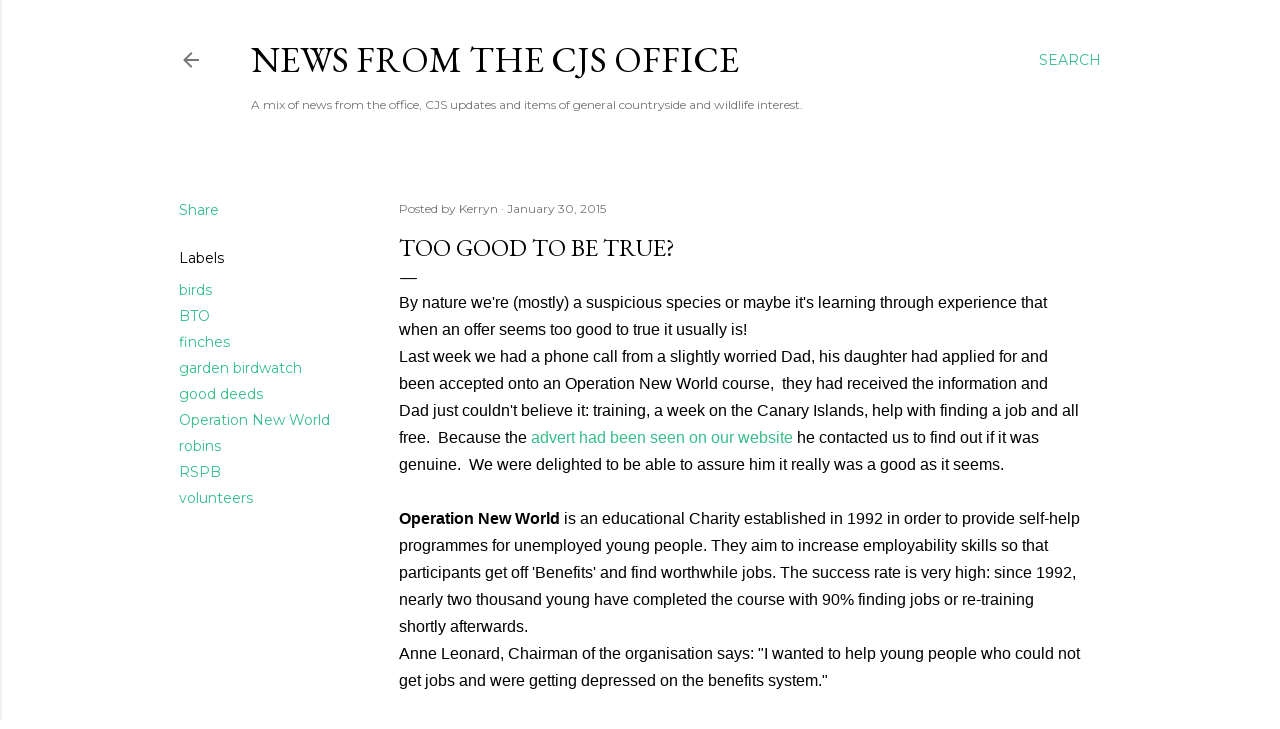

--- FILE ---
content_type: text/html; charset=UTF-8
request_url: http://news.countryside-jobs.com/2015/01/too-good-to-be-true.html
body_size: 48753
content:
<!DOCTYPE html>
<html dir='ltr' lang='en-GB'>
<head>
<meta content='width=device-width, initial-scale=1' name='viewport'/>
<title>Too good to be true?</title>
<meta content='text/html; charset=UTF-8' http-equiv='Content-Type'/>
<!-- Chrome, Firefox OS and Opera -->
<meta content='#ffffff' name='theme-color'/>
<!-- Windows Phone -->
<meta content='#ffffff' name='msapplication-navbutton-color'/>
<meta content='blogger' name='generator'/>
<link href='http://news.countryside-jobs.com/favicon.ico' rel='icon' type='image/x-icon'/>
<link href='http://news.countryside-jobs.com/2015/01/too-good-to-be-true.html' rel='canonical'/>
<link rel="alternate" type="application/atom+xml" title="News from the CJS Office - Atom" href="http://news.countryside-jobs.com/feeds/posts/default" />
<link rel="alternate" type="application/rss+xml" title="News from the CJS Office - RSS" href="http://news.countryside-jobs.com/feeds/posts/default?alt=rss" />
<link rel="service.post" type="application/atom+xml" title="News from the CJS Office - Atom" href="https://www.blogger.com/feeds/36179887/posts/default" />

<!--Can't find substitution for tag [blog.ieCssRetrofitLinks]-->
<meta content='http://news.countryside-jobs.com/2015/01/too-good-to-be-true.html' property='og:url'/>
<meta content='Too good to be true?' property='og:title'/>
<meta content='By nature we&#39;re (mostly) a suspicious species or maybe it&#39;s learning through experience that when an offer seems too good to true it usually...' property='og:description'/>
<style type='text/css'>@font-face{font-family:'EB Garamond';font-style:normal;font-weight:400;font-display:swap;src:url(//fonts.gstatic.com/s/ebgaramond/v32/SlGDmQSNjdsmc35JDF1K5E55YMjF_7DPuGi-6_RkCY9_WamXgHlIbvw.woff2)format('woff2');unicode-range:U+0460-052F,U+1C80-1C8A,U+20B4,U+2DE0-2DFF,U+A640-A69F,U+FE2E-FE2F;}@font-face{font-family:'EB Garamond';font-style:normal;font-weight:400;font-display:swap;src:url(//fonts.gstatic.com/s/ebgaramond/v32/SlGDmQSNjdsmc35JDF1K5E55YMjF_7DPuGi-6_RkAI9_WamXgHlIbvw.woff2)format('woff2');unicode-range:U+0301,U+0400-045F,U+0490-0491,U+04B0-04B1,U+2116;}@font-face{font-family:'EB Garamond';font-style:normal;font-weight:400;font-display:swap;src:url(//fonts.gstatic.com/s/ebgaramond/v32/SlGDmQSNjdsmc35JDF1K5E55YMjF_7DPuGi-6_RkCI9_WamXgHlIbvw.woff2)format('woff2');unicode-range:U+1F00-1FFF;}@font-face{font-family:'EB Garamond';font-style:normal;font-weight:400;font-display:swap;src:url(//fonts.gstatic.com/s/ebgaramond/v32/SlGDmQSNjdsmc35JDF1K5E55YMjF_7DPuGi-6_RkB49_WamXgHlIbvw.woff2)format('woff2');unicode-range:U+0370-0377,U+037A-037F,U+0384-038A,U+038C,U+038E-03A1,U+03A3-03FF;}@font-face{font-family:'EB Garamond';font-style:normal;font-weight:400;font-display:swap;src:url(//fonts.gstatic.com/s/ebgaramond/v32/SlGDmQSNjdsmc35JDF1K5E55YMjF_7DPuGi-6_RkC49_WamXgHlIbvw.woff2)format('woff2');unicode-range:U+0102-0103,U+0110-0111,U+0128-0129,U+0168-0169,U+01A0-01A1,U+01AF-01B0,U+0300-0301,U+0303-0304,U+0308-0309,U+0323,U+0329,U+1EA0-1EF9,U+20AB;}@font-face{font-family:'EB Garamond';font-style:normal;font-weight:400;font-display:swap;src:url(//fonts.gstatic.com/s/ebgaramond/v32/SlGDmQSNjdsmc35JDF1K5E55YMjF_7DPuGi-6_RkCo9_WamXgHlIbvw.woff2)format('woff2');unicode-range:U+0100-02BA,U+02BD-02C5,U+02C7-02CC,U+02CE-02D7,U+02DD-02FF,U+0304,U+0308,U+0329,U+1D00-1DBF,U+1E00-1E9F,U+1EF2-1EFF,U+2020,U+20A0-20AB,U+20AD-20C0,U+2113,U+2C60-2C7F,U+A720-A7FF;}@font-face{font-family:'EB Garamond';font-style:normal;font-weight:400;font-display:swap;src:url(//fonts.gstatic.com/s/ebgaramond/v32/SlGDmQSNjdsmc35JDF1K5E55YMjF_7DPuGi-6_RkBI9_WamXgHlI.woff2)format('woff2');unicode-range:U+0000-00FF,U+0131,U+0152-0153,U+02BB-02BC,U+02C6,U+02DA,U+02DC,U+0304,U+0308,U+0329,U+2000-206F,U+20AC,U+2122,U+2191,U+2193,U+2212,U+2215,U+FEFF,U+FFFD;}@font-face{font-family:'Lora';font-style:normal;font-weight:400;font-display:swap;src:url(//fonts.gstatic.com/s/lora/v37/0QI6MX1D_JOuGQbT0gvTJPa787weuxJMkq18ndeYxZ2JTg.woff2)format('woff2');unicode-range:U+0460-052F,U+1C80-1C8A,U+20B4,U+2DE0-2DFF,U+A640-A69F,U+FE2E-FE2F;}@font-face{font-family:'Lora';font-style:normal;font-weight:400;font-display:swap;src:url(//fonts.gstatic.com/s/lora/v37/0QI6MX1D_JOuGQbT0gvTJPa787weuxJFkq18ndeYxZ2JTg.woff2)format('woff2');unicode-range:U+0301,U+0400-045F,U+0490-0491,U+04B0-04B1,U+2116;}@font-face{font-family:'Lora';font-style:normal;font-weight:400;font-display:swap;src:url(//fonts.gstatic.com/s/lora/v37/0QI6MX1D_JOuGQbT0gvTJPa787weuxI9kq18ndeYxZ2JTg.woff2)format('woff2');unicode-range:U+0302-0303,U+0305,U+0307-0308,U+0310,U+0312,U+0315,U+031A,U+0326-0327,U+032C,U+032F-0330,U+0332-0333,U+0338,U+033A,U+0346,U+034D,U+0391-03A1,U+03A3-03A9,U+03B1-03C9,U+03D1,U+03D5-03D6,U+03F0-03F1,U+03F4-03F5,U+2016-2017,U+2034-2038,U+203C,U+2040,U+2043,U+2047,U+2050,U+2057,U+205F,U+2070-2071,U+2074-208E,U+2090-209C,U+20D0-20DC,U+20E1,U+20E5-20EF,U+2100-2112,U+2114-2115,U+2117-2121,U+2123-214F,U+2190,U+2192,U+2194-21AE,U+21B0-21E5,U+21F1-21F2,U+21F4-2211,U+2213-2214,U+2216-22FF,U+2308-230B,U+2310,U+2319,U+231C-2321,U+2336-237A,U+237C,U+2395,U+239B-23B7,U+23D0,U+23DC-23E1,U+2474-2475,U+25AF,U+25B3,U+25B7,U+25BD,U+25C1,U+25CA,U+25CC,U+25FB,U+266D-266F,U+27C0-27FF,U+2900-2AFF,U+2B0E-2B11,U+2B30-2B4C,U+2BFE,U+3030,U+FF5B,U+FF5D,U+1D400-1D7FF,U+1EE00-1EEFF;}@font-face{font-family:'Lora';font-style:normal;font-weight:400;font-display:swap;src:url(//fonts.gstatic.com/s/lora/v37/0QI6MX1D_JOuGQbT0gvTJPa787weuxIvkq18ndeYxZ2JTg.woff2)format('woff2');unicode-range:U+0001-000C,U+000E-001F,U+007F-009F,U+20DD-20E0,U+20E2-20E4,U+2150-218F,U+2190,U+2192,U+2194-2199,U+21AF,U+21E6-21F0,U+21F3,U+2218-2219,U+2299,U+22C4-22C6,U+2300-243F,U+2440-244A,U+2460-24FF,U+25A0-27BF,U+2800-28FF,U+2921-2922,U+2981,U+29BF,U+29EB,U+2B00-2BFF,U+4DC0-4DFF,U+FFF9-FFFB,U+10140-1018E,U+10190-1019C,U+101A0,U+101D0-101FD,U+102E0-102FB,U+10E60-10E7E,U+1D2C0-1D2D3,U+1D2E0-1D37F,U+1F000-1F0FF,U+1F100-1F1AD,U+1F1E6-1F1FF,U+1F30D-1F30F,U+1F315,U+1F31C,U+1F31E,U+1F320-1F32C,U+1F336,U+1F378,U+1F37D,U+1F382,U+1F393-1F39F,U+1F3A7-1F3A8,U+1F3AC-1F3AF,U+1F3C2,U+1F3C4-1F3C6,U+1F3CA-1F3CE,U+1F3D4-1F3E0,U+1F3ED,U+1F3F1-1F3F3,U+1F3F5-1F3F7,U+1F408,U+1F415,U+1F41F,U+1F426,U+1F43F,U+1F441-1F442,U+1F444,U+1F446-1F449,U+1F44C-1F44E,U+1F453,U+1F46A,U+1F47D,U+1F4A3,U+1F4B0,U+1F4B3,U+1F4B9,U+1F4BB,U+1F4BF,U+1F4C8-1F4CB,U+1F4D6,U+1F4DA,U+1F4DF,U+1F4E3-1F4E6,U+1F4EA-1F4ED,U+1F4F7,U+1F4F9-1F4FB,U+1F4FD-1F4FE,U+1F503,U+1F507-1F50B,U+1F50D,U+1F512-1F513,U+1F53E-1F54A,U+1F54F-1F5FA,U+1F610,U+1F650-1F67F,U+1F687,U+1F68D,U+1F691,U+1F694,U+1F698,U+1F6AD,U+1F6B2,U+1F6B9-1F6BA,U+1F6BC,U+1F6C6-1F6CF,U+1F6D3-1F6D7,U+1F6E0-1F6EA,U+1F6F0-1F6F3,U+1F6F7-1F6FC,U+1F700-1F7FF,U+1F800-1F80B,U+1F810-1F847,U+1F850-1F859,U+1F860-1F887,U+1F890-1F8AD,U+1F8B0-1F8BB,U+1F8C0-1F8C1,U+1F900-1F90B,U+1F93B,U+1F946,U+1F984,U+1F996,U+1F9E9,U+1FA00-1FA6F,U+1FA70-1FA7C,U+1FA80-1FA89,U+1FA8F-1FAC6,U+1FACE-1FADC,U+1FADF-1FAE9,U+1FAF0-1FAF8,U+1FB00-1FBFF;}@font-face{font-family:'Lora';font-style:normal;font-weight:400;font-display:swap;src:url(//fonts.gstatic.com/s/lora/v37/0QI6MX1D_JOuGQbT0gvTJPa787weuxJOkq18ndeYxZ2JTg.woff2)format('woff2');unicode-range:U+0102-0103,U+0110-0111,U+0128-0129,U+0168-0169,U+01A0-01A1,U+01AF-01B0,U+0300-0301,U+0303-0304,U+0308-0309,U+0323,U+0329,U+1EA0-1EF9,U+20AB;}@font-face{font-family:'Lora';font-style:normal;font-weight:400;font-display:swap;src:url(//fonts.gstatic.com/s/lora/v37/0QI6MX1D_JOuGQbT0gvTJPa787weuxJPkq18ndeYxZ2JTg.woff2)format('woff2');unicode-range:U+0100-02BA,U+02BD-02C5,U+02C7-02CC,U+02CE-02D7,U+02DD-02FF,U+0304,U+0308,U+0329,U+1D00-1DBF,U+1E00-1E9F,U+1EF2-1EFF,U+2020,U+20A0-20AB,U+20AD-20C0,U+2113,U+2C60-2C7F,U+A720-A7FF;}@font-face{font-family:'Lora';font-style:normal;font-weight:400;font-display:swap;src:url(//fonts.gstatic.com/s/lora/v37/0QI6MX1D_JOuGQbT0gvTJPa787weuxJBkq18ndeYxZ0.woff2)format('woff2');unicode-range:U+0000-00FF,U+0131,U+0152-0153,U+02BB-02BC,U+02C6,U+02DA,U+02DC,U+0304,U+0308,U+0329,U+2000-206F,U+20AC,U+2122,U+2191,U+2193,U+2212,U+2215,U+FEFF,U+FFFD;}@font-face{font-family:'Montserrat';font-style:normal;font-weight:400;font-display:swap;src:url(//fonts.gstatic.com/s/montserrat/v31/JTUSjIg1_i6t8kCHKm459WRhyyTh89ZNpQ.woff2)format('woff2');unicode-range:U+0460-052F,U+1C80-1C8A,U+20B4,U+2DE0-2DFF,U+A640-A69F,U+FE2E-FE2F;}@font-face{font-family:'Montserrat';font-style:normal;font-weight:400;font-display:swap;src:url(//fonts.gstatic.com/s/montserrat/v31/JTUSjIg1_i6t8kCHKm459W1hyyTh89ZNpQ.woff2)format('woff2');unicode-range:U+0301,U+0400-045F,U+0490-0491,U+04B0-04B1,U+2116;}@font-face{font-family:'Montserrat';font-style:normal;font-weight:400;font-display:swap;src:url(//fonts.gstatic.com/s/montserrat/v31/JTUSjIg1_i6t8kCHKm459WZhyyTh89ZNpQ.woff2)format('woff2');unicode-range:U+0102-0103,U+0110-0111,U+0128-0129,U+0168-0169,U+01A0-01A1,U+01AF-01B0,U+0300-0301,U+0303-0304,U+0308-0309,U+0323,U+0329,U+1EA0-1EF9,U+20AB;}@font-face{font-family:'Montserrat';font-style:normal;font-weight:400;font-display:swap;src:url(//fonts.gstatic.com/s/montserrat/v31/JTUSjIg1_i6t8kCHKm459WdhyyTh89ZNpQ.woff2)format('woff2');unicode-range:U+0100-02BA,U+02BD-02C5,U+02C7-02CC,U+02CE-02D7,U+02DD-02FF,U+0304,U+0308,U+0329,U+1D00-1DBF,U+1E00-1E9F,U+1EF2-1EFF,U+2020,U+20A0-20AB,U+20AD-20C0,U+2113,U+2C60-2C7F,U+A720-A7FF;}@font-face{font-family:'Montserrat';font-style:normal;font-weight:400;font-display:swap;src:url(//fonts.gstatic.com/s/montserrat/v31/JTUSjIg1_i6t8kCHKm459WlhyyTh89Y.woff2)format('woff2');unicode-range:U+0000-00FF,U+0131,U+0152-0153,U+02BB-02BC,U+02C6,U+02DA,U+02DC,U+0304,U+0308,U+0329,U+2000-206F,U+20AC,U+2122,U+2191,U+2193,U+2212,U+2215,U+FEFF,U+FFFD;}@font-face{font-family:'Montserrat';font-style:normal;font-weight:700;font-display:swap;src:url(//fonts.gstatic.com/s/montserrat/v31/JTUSjIg1_i6t8kCHKm459WRhyyTh89ZNpQ.woff2)format('woff2');unicode-range:U+0460-052F,U+1C80-1C8A,U+20B4,U+2DE0-2DFF,U+A640-A69F,U+FE2E-FE2F;}@font-face{font-family:'Montserrat';font-style:normal;font-weight:700;font-display:swap;src:url(//fonts.gstatic.com/s/montserrat/v31/JTUSjIg1_i6t8kCHKm459W1hyyTh89ZNpQ.woff2)format('woff2');unicode-range:U+0301,U+0400-045F,U+0490-0491,U+04B0-04B1,U+2116;}@font-face{font-family:'Montserrat';font-style:normal;font-weight:700;font-display:swap;src:url(//fonts.gstatic.com/s/montserrat/v31/JTUSjIg1_i6t8kCHKm459WZhyyTh89ZNpQ.woff2)format('woff2');unicode-range:U+0102-0103,U+0110-0111,U+0128-0129,U+0168-0169,U+01A0-01A1,U+01AF-01B0,U+0300-0301,U+0303-0304,U+0308-0309,U+0323,U+0329,U+1EA0-1EF9,U+20AB;}@font-face{font-family:'Montserrat';font-style:normal;font-weight:700;font-display:swap;src:url(//fonts.gstatic.com/s/montserrat/v31/JTUSjIg1_i6t8kCHKm459WdhyyTh89ZNpQ.woff2)format('woff2');unicode-range:U+0100-02BA,U+02BD-02C5,U+02C7-02CC,U+02CE-02D7,U+02DD-02FF,U+0304,U+0308,U+0329,U+1D00-1DBF,U+1E00-1E9F,U+1EF2-1EFF,U+2020,U+20A0-20AB,U+20AD-20C0,U+2113,U+2C60-2C7F,U+A720-A7FF;}@font-face{font-family:'Montserrat';font-style:normal;font-weight:700;font-display:swap;src:url(//fonts.gstatic.com/s/montserrat/v31/JTUSjIg1_i6t8kCHKm459WlhyyTh89Y.woff2)format('woff2');unicode-range:U+0000-00FF,U+0131,U+0152-0153,U+02BB-02BC,U+02C6,U+02DA,U+02DC,U+0304,U+0308,U+0329,U+2000-206F,U+20AC,U+2122,U+2191,U+2193,U+2212,U+2215,U+FEFF,U+FFFD;}</style>
<style id='page-skin-1' type='text/css'><!--
/*! normalize.css v3.0.1 | MIT License | git.io/normalize */html{font-family:sans-serif;-ms-text-size-adjust:100%;-webkit-text-size-adjust:100%}body{margin:0}article,aside,details,figcaption,figure,footer,header,hgroup,main,nav,section,summary{display:block}audio,canvas,progress,video{display:inline-block;vertical-align:baseline}audio:not([controls]){display:none;height:0}[hidden],template{display:none}a{background:transparent}a:active,a:hover{outline:0}abbr[title]{border-bottom:1px dotted}b,strong{font-weight:bold}dfn{font-style:italic}h1{font-size:2em;margin:.67em 0}mark{background:#ff0;color:#000}small{font-size:80%}sub,sup{font-size:75%;line-height:0;position:relative;vertical-align:baseline}sup{top:-0.5em}sub{bottom:-0.25em}img{border:0}svg:not(:root){overflow:hidden}figure{margin:1em 40px}hr{-moz-box-sizing:content-box;box-sizing:content-box;height:0}pre{overflow:auto}code,kbd,pre,samp{font-family:monospace,monospace;font-size:1em}button,input,optgroup,select,textarea{color:inherit;font:inherit;margin:0}button{overflow:visible}button,select{text-transform:none}button,html input[type="button"],input[type="reset"],input[type="submit"]{-webkit-appearance:button;cursor:pointer}button[disabled],html input[disabled]{cursor:default}button::-moz-focus-inner,input::-moz-focus-inner{border:0;padding:0}input{line-height:normal}input[type="checkbox"],input[type="radio"]{box-sizing:border-box;padding:0}input[type="number"]::-webkit-inner-spin-button,input[type="number"]::-webkit-outer-spin-button{height:auto}input[type="search"]{-webkit-appearance:textfield;-moz-box-sizing:content-box;-webkit-box-sizing:content-box;box-sizing:content-box}input[type="search"]::-webkit-search-cancel-button,input[type="search"]::-webkit-search-decoration{-webkit-appearance:none}fieldset{border:1px solid #c0c0c0;margin:0 2px;padding:.35em .625em .75em}legend{border:0;padding:0}textarea{overflow:auto}optgroup{font-weight:bold}table{border-collapse:collapse;border-spacing:0}td,th{padding:0}
/*!************************************************
* Blogger Template Style
* Name: Soho
**************************************************/
body{
overflow-wrap:break-word;
word-break:break-word;
word-wrap:break-word
}
.hidden{
display:none
}
.invisible{
visibility:hidden
}
.container::after,.float-container::after{
clear:both;
content:"";
display:table
}
.clearboth{
clear:both
}
#comments .comment .comment-actions,.subscribe-popup .FollowByEmail .follow-by-email-submit{
background:0 0;
border:0;
box-shadow:none;
color:#37be8b;
cursor:pointer;
font-size:14px;
font-weight:700;
outline:0;
text-decoration:none;
text-transform:uppercase;
width:auto
}
.dim-overlay{
background-color:rgba(0,0,0,.54);
height:100vh;
left:0;
position:fixed;
top:0;
width:100%
}
#sharing-dim-overlay{
background-color:transparent
}
input::-ms-clear{
display:none
}
.blogger-logo,.svg-icon-24.blogger-logo{
fill:#ff9800;
opacity:1
}
.loading-spinner-large{
-webkit-animation:mspin-rotate 1.568s infinite linear;
animation:mspin-rotate 1.568s infinite linear;
height:48px;
overflow:hidden;
position:absolute;
width:48px;
z-index:200
}
.loading-spinner-large>div{
-webkit-animation:mspin-revrot 5332ms infinite steps(4);
animation:mspin-revrot 5332ms infinite steps(4)
}
.loading-spinner-large>div>div{
-webkit-animation:mspin-singlecolor-large-film 1333ms infinite steps(81);
animation:mspin-singlecolor-large-film 1333ms infinite steps(81);
background-size:100%;
height:48px;
width:3888px
}
.mspin-black-large>div>div,.mspin-grey_54-large>div>div{
background-image:url(https://www.blogblog.com/indie/mspin_black_large.svg)
}
.mspin-white-large>div>div{
background-image:url(https://www.blogblog.com/indie/mspin_white_large.svg)
}
.mspin-grey_54-large{
opacity:.54
}
@-webkit-keyframes mspin-singlecolor-large-film{
from{
-webkit-transform:translateX(0);
transform:translateX(0)
}
to{
-webkit-transform:translateX(-3888px);
transform:translateX(-3888px)
}
}
@keyframes mspin-singlecolor-large-film{
from{
-webkit-transform:translateX(0);
transform:translateX(0)
}
to{
-webkit-transform:translateX(-3888px);
transform:translateX(-3888px)
}
}
@-webkit-keyframes mspin-rotate{
from{
-webkit-transform:rotate(0);
transform:rotate(0)
}
to{
-webkit-transform:rotate(360deg);
transform:rotate(360deg)
}
}
@keyframes mspin-rotate{
from{
-webkit-transform:rotate(0);
transform:rotate(0)
}
to{
-webkit-transform:rotate(360deg);
transform:rotate(360deg)
}
}
@-webkit-keyframes mspin-revrot{
from{
-webkit-transform:rotate(0);
transform:rotate(0)
}
to{
-webkit-transform:rotate(-360deg);
transform:rotate(-360deg)
}
}
@keyframes mspin-revrot{
from{
-webkit-transform:rotate(0);
transform:rotate(0)
}
to{
-webkit-transform:rotate(-360deg);
transform:rotate(-360deg)
}
}
.skip-navigation{
background-color:#fff;
box-sizing:border-box;
color:#000;
display:block;
height:0;
left:0;
line-height:50px;
overflow:hidden;
padding-top:0;
position:fixed;
text-align:center;
top:0;
-webkit-transition:box-shadow .3s,height .3s,padding-top .3s;
transition:box-shadow .3s,height .3s,padding-top .3s;
width:100%;
z-index:900
}
.skip-navigation:focus{
box-shadow:0 4px 5px 0 rgba(0,0,0,.14),0 1px 10px 0 rgba(0,0,0,.12),0 2px 4px -1px rgba(0,0,0,.2);
height:50px
}
#main{
outline:0
}
.main-heading{
position:absolute;
clip:rect(1px,1px,1px,1px);
padding:0;
border:0;
height:1px;
width:1px;
overflow:hidden
}
.Attribution{
margin-top:1em;
text-align:center
}
.Attribution .blogger img,.Attribution .blogger svg{
vertical-align:bottom
}
.Attribution .blogger img{
margin-right:.5em
}
.Attribution div{
line-height:24px;
margin-top:.5em
}
.Attribution .copyright,.Attribution .image-attribution{
font-size:.7em;
margin-top:1.5em
}
.BLOG_mobile_video_class{
display:none
}
.bg-photo{
background-attachment:scroll!important
}
body .CSS_LIGHTBOX{
z-index:900
}
.extendable .show-less,.extendable .show-more{
border-color:#37be8b;
color:#37be8b;
margin-top:8px
}
.extendable .show-less.hidden,.extendable .show-more.hidden{
display:none
}
.inline-ad{
display:none;
max-width:100%;
overflow:hidden
}
.adsbygoogle{
display:block
}
#cookieChoiceInfo{
bottom:0;
top:auto
}
iframe.b-hbp-video{
border:0
}
.post-body img{
max-width:100%
}
.post-body iframe{
max-width:100%
}
.post-body a[imageanchor="1"]{
display:inline-block
}
.byline{
margin-right:1em
}
.byline:last-child{
margin-right:0
}
.link-copied-dialog{
max-width:520px;
outline:0
}
.link-copied-dialog .modal-dialog-buttons{
margin-top:8px
}
.link-copied-dialog .goog-buttonset-default{
background:0 0;
border:0
}
.link-copied-dialog .goog-buttonset-default:focus{
outline:0
}
.paging-control-container{
margin-bottom:16px
}
.paging-control-container .paging-control{
display:inline-block
}
.paging-control-container .comment-range-text::after,.paging-control-container .paging-control{
color:#37be8b
}
.paging-control-container .comment-range-text,.paging-control-container .paging-control{
margin-right:8px
}
.paging-control-container .comment-range-text::after,.paging-control-container .paging-control::after{
content:"\b7";
cursor:default;
padding-left:8px;
pointer-events:none
}
.paging-control-container .comment-range-text:last-child::after,.paging-control-container .paging-control:last-child::after{
content:none
}
.byline.reactions iframe{
height:20px
}
.b-notification{
color:#000;
background-color:#fff;
border-bottom:solid 1px #000;
box-sizing:border-box;
padding:16px 32px;
text-align:center
}
.b-notification.visible{
-webkit-transition:margin-top .3s cubic-bezier(.4,0,.2,1);
transition:margin-top .3s cubic-bezier(.4,0,.2,1)
}
.b-notification.invisible{
position:absolute
}
.b-notification-close{
position:absolute;
right:8px;
top:8px
}
.no-posts-message{
line-height:40px;
text-align:center
}
@media screen and (max-width:1162px){
body.item-view .post-body a[imageanchor="1"][style*="float: left;"],body.item-view .post-body a[imageanchor="1"][style*="float: right;"]{
float:none!important;
clear:none!important
}
body.item-view .post-body a[imageanchor="1"] img{
display:block;
height:auto;
margin:0 auto
}
body.item-view .post-body>.separator:first-child>a[imageanchor="1"]:first-child{
margin-top:20px
}
.post-body a[imageanchor]{
display:block
}
body.item-view .post-body a[imageanchor="1"]{
margin-left:0!important;
margin-right:0!important
}
body.item-view .post-body a[imageanchor="1"]+a[imageanchor="1"]{
margin-top:16px
}
}
.item-control{
display:none
}
#comments{
border-top:1px dashed rgba(0,0,0,.54);
margin-top:20px;
padding:20px
}
#comments .comment-thread ol{
margin:0;
padding-left:0;
padding-left:0
}
#comments .comment .comment-replybox-single,#comments .comment-thread .comment-replies{
margin-left:60px
}
#comments .comment-thread .thread-count{
display:none
}
#comments .comment{
list-style-type:none;
padding:0 0 30px;
position:relative
}
#comments .comment .comment{
padding-bottom:8px
}
.comment .avatar-image-container{
position:absolute
}
.comment .avatar-image-container img{
border-radius:50%
}
.avatar-image-container svg,.comment .avatar-image-container .avatar-icon{
border-radius:50%;
border:solid 1px #000000;
box-sizing:border-box;
fill:#000000;
height:35px;
margin:0;
padding:7px;
width:35px
}
.comment .comment-block{
margin-top:10px;
margin-left:60px;
padding-bottom:0
}
#comments .comment-author-header-wrapper{
margin-left:40px
}
#comments .comment .thread-expanded .comment-block{
padding-bottom:20px
}
#comments .comment .comment-header .user,#comments .comment .comment-header .user a{
color:#000000;
font-style:normal;
font-weight:700
}
#comments .comment .comment-actions{
bottom:0;
margin-bottom:15px;
position:absolute
}
#comments .comment .comment-actions>*{
margin-right:8px
}
#comments .comment .comment-header .datetime{
bottom:0;
color:rgba(0, 0, 0, 0.54);
display:inline-block;
font-size:13px;
font-style:italic;
margin-left:8px
}
#comments .comment .comment-footer .comment-timestamp a,#comments .comment .comment-header .datetime a{
color:rgba(0, 0, 0, 0.54)
}
#comments .comment .comment-content,.comment .comment-body{
margin-top:12px;
word-break:break-word
}
.comment-body{
margin-bottom:12px
}
#comments.embed[data-num-comments="0"]{
border:0;
margin-top:0;
padding-top:0
}
#comments.embed[data-num-comments="0"] #comment-post-message,#comments.embed[data-num-comments="0"] div.comment-form>p,#comments.embed[data-num-comments="0"] p.comment-footer{
display:none
}
#comment-editor-src{
display:none
}
.comments .comments-content .loadmore.loaded{
max-height:0;
opacity:0;
overflow:hidden
}
.extendable .remaining-items{
height:0;
overflow:hidden;
-webkit-transition:height .3s cubic-bezier(.4,0,.2,1);
transition:height .3s cubic-bezier(.4,0,.2,1)
}
.extendable .remaining-items.expanded{
height:auto
}
.svg-icon-24,.svg-icon-24-button{
cursor:pointer;
height:24px;
width:24px;
min-width:24px
}
.touch-icon{
margin:-12px;
padding:12px
}
.touch-icon:active,.touch-icon:focus{
background-color:rgba(153,153,153,.4);
border-radius:50%
}
svg:not(:root).touch-icon{
overflow:visible
}
html[dir=rtl] .rtl-reversible-icon{
-webkit-transform:scaleX(-1);
-ms-transform:scaleX(-1);
transform:scaleX(-1)
}
.svg-icon-24-button,.touch-icon-button{
background:0 0;
border:0;
margin:0;
outline:0;
padding:0
}
.touch-icon-button .touch-icon:active,.touch-icon-button .touch-icon:focus{
background-color:transparent
}
.touch-icon-button:active .touch-icon,.touch-icon-button:focus .touch-icon{
background-color:rgba(153,153,153,.4);
border-radius:50%
}
.Profile .default-avatar-wrapper .avatar-icon{
border-radius:50%;
border:solid 1px #000000;
box-sizing:border-box;
fill:#000000;
margin:0
}
.Profile .individual .default-avatar-wrapper .avatar-icon{
padding:25px
}
.Profile .individual .avatar-icon,.Profile .individual .profile-img{
height:120px;
width:120px
}
.Profile .team .default-avatar-wrapper .avatar-icon{
padding:8px
}
.Profile .team .avatar-icon,.Profile .team .default-avatar-wrapper,.Profile .team .profile-img{
height:40px;
width:40px
}
.snippet-container{
margin:0;
position:relative;
overflow:hidden
}
.snippet-fade{
bottom:0;
box-sizing:border-box;
position:absolute;
width:96px
}
.snippet-fade{
right:0
}
.snippet-fade:after{
content:"\2026"
}
.snippet-fade:after{
float:right
}
.centered-top-container.sticky{
left:0;
position:fixed;
right:0;
top:0;
width:auto;
z-index:50;
-webkit-transition-property:opacity,-webkit-transform;
transition-property:opacity,-webkit-transform;
transition-property:transform,opacity;
transition-property:transform,opacity,-webkit-transform;
-webkit-transition-duration:.2s;
transition-duration:.2s;
-webkit-transition-timing-function:cubic-bezier(.4,0,.2,1);
transition-timing-function:cubic-bezier(.4,0,.2,1)
}
.centered-top-placeholder{
display:none
}
.collapsed-header .centered-top-placeholder{
display:block
}
.centered-top-container .Header .replaced h1,.centered-top-placeholder .Header .replaced h1{
display:none
}
.centered-top-container.sticky .Header .replaced h1{
display:block
}
.centered-top-container.sticky .Header .header-widget{
background:0 0
}
.centered-top-container.sticky .Header .header-image-wrapper{
display:none
}
.centered-top-container img,.centered-top-placeholder img{
max-width:100%
}
.collapsible{
-webkit-transition:height .3s cubic-bezier(.4,0,.2,1);
transition:height .3s cubic-bezier(.4,0,.2,1)
}
.collapsible,.collapsible>summary{
display:block;
overflow:hidden
}
.collapsible>:not(summary){
display:none
}
.collapsible[open]>:not(summary){
display:block
}
.collapsible:focus,.collapsible>summary:focus{
outline:0
}
.collapsible>summary{
cursor:pointer;
display:block;
padding:0
}
.collapsible:focus>summary,.collapsible>summary:focus{
background-color:transparent
}
.collapsible>summary::-webkit-details-marker{
display:none
}
.collapsible-title{
-webkit-box-align:center;
-webkit-align-items:center;
-ms-flex-align:center;
align-items:center;
display:-webkit-box;
display:-webkit-flex;
display:-ms-flexbox;
display:flex
}
.collapsible-title .title{
-webkit-box-flex:1;
-webkit-flex:1 1 auto;
-ms-flex:1 1 auto;
flex:1 1 auto;
-webkit-box-ordinal-group:1;
-webkit-order:0;
-ms-flex-order:0;
order:0;
overflow:hidden;
text-overflow:ellipsis;
white-space:nowrap
}
.collapsible-title .chevron-down,.collapsible[open] .collapsible-title .chevron-up{
display:block
}
.collapsible-title .chevron-up,.collapsible[open] .collapsible-title .chevron-down{
display:none
}
.flat-button{
cursor:pointer;
display:inline-block;
font-weight:700;
text-transform:uppercase;
border-radius:2px;
padding:8px;
margin:-8px
}
.flat-icon-button{
background:0 0;
border:0;
margin:0;
outline:0;
padding:0;
margin:-12px;
padding:12px;
cursor:pointer;
box-sizing:content-box;
display:inline-block;
line-height:0
}
.flat-icon-button,.flat-icon-button .splash-wrapper{
border-radius:50%
}
.flat-icon-button .splash.animate{
-webkit-animation-duration:.3s;
animation-duration:.3s
}
.overflowable-container{
max-height:28px;
overflow:hidden;
position:relative
}
.overflow-button{
cursor:pointer
}
#overflowable-dim-overlay{
background:0 0
}
.overflow-popup{
box-shadow:0 2px 2px 0 rgba(0,0,0,.14),0 3px 1px -2px rgba(0,0,0,.2),0 1px 5px 0 rgba(0,0,0,.12);
background-color:#ffffff;
left:0;
max-width:calc(100% - 32px);
position:absolute;
top:0;
visibility:hidden;
z-index:101
}
.overflow-popup ul{
list-style:none
}
.overflow-popup .tabs li,.overflow-popup li{
display:block;
height:auto
}
.overflow-popup .tabs li{
padding-left:0;
padding-right:0
}
.overflow-button.hidden,.overflow-popup .tabs li.hidden,.overflow-popup li.hidden{
display:none
}
.search{
display:-webkit-box;
display:-webkit-flex;
display:-ms-flexbox;
display:flex;
line-height:24px;
width:24px
}
.search.focused{
width:100%
}
.search.focused .section{
width:100%
}
.search form{
z-index:101
}
.search h3{
display:none
}
.search form{
display:-webkit-box;
display:-webkit-flex;
display:-ms-flexbox;
display:flex;
-webkit-box-flex:1;
-webkit-flex:1 0 0;
-ms-flex:1 0 0px;
flex:1 0 0;
border-bottom:solid 1px transparent;
padding-bottom:8px
}
.search form>*{
display:none
}
.search.focused form>*{
display:block
}
.search .search-input label{
display:none
}
.centered-top-placeholder.cloned .search form{
z-index:30
}
.search.focused form{
border-color:rgba(0, 0, 0, 0.54);
position:relative;
width:auto
}
.collapsed-header .centered-top-container .search.focused form{
border-bottom-color:transparent
}
.search-expand{
-webkit-box-flex:0;
-webkit-flex:0 0 auto;
-ms-flex:0 0 auto;
flex:0 0 auto
}
.search-expand-text{
display:none
}
.search-close{
display:inline;
vertical-align:middle
}
.search-input{
-webkit-box-flex:1;
-webkit-flex:1 0 1px;
-ms-flex:1 0 1px;
flex:1 0 1px
}
.search-input input{
background:0 0;
border:0;
box-sizing:border-box;
color:rgba(0, 0, 0, 0.54);
display:inline-block;
outline:0;
width:calc(100% - 48px)
}
.search-input input.no-cursor{
color:transparent;
text-shadow:0 0 0 rgba(0, 0, 0, 0.54)
}
.collapsed-header .centered-top-container .search-action,.collapsed-header .centered-top-container .search-input input{
color:rgba(0, 0, 0, 0.54)
}
.collapsed-header .centered-top-container .search-input input.no-cursor{
color:transparent;
text-shadow:0 0 0 rgba(0, 0, 0, 0.54)
}
.collapsed-header .centered-top-container .search-input input.no-cursor:focus,.search-input input.no-cursor:focus{
outline:0
}
.search-focused>*{
visibility:hidden
}
.search-focused .search,.search-focused .search-icon{
visibility:visible
}
.search.focused .search-action{
display:block
}
.search.focused .search-action:disabled{
opacity:.3
}
.widget.Sharing .sharing-button{
display:none
}
.widget.Sharing .sharing-buttons li{
padding:0
}
.widget.Sharing .sharing-buttons li span{
display:none
}
.post-share-buttons{
position:relative
}
.centered-bottom .share-buttons .svg-icon-24,.share-buttons .svg-icon-24{
fill:#000000
}
.sharing-open.touch-icon-button:active .touch-icon,.sharing-open.touch-icon-button:focus .touch-icon{
background-color:transparent
}
.share-buttons{
background-color:#ffffff;
border-radius:2px;
box-shadow:0 2px 2px 0 rgba(0,0,0,.14),0 3px 1px -2px rgba(0,0,0,.2),0 1px 5px 0 rgba(0,0,0,.12);
color:#000000;
list-style:none;
margin:0;
padding:8px 0;
position:absolute;
top:-11px;
min-width:200px;
z-index:101
}
.share-buttons.hidden{
display:none
}
.sharing-button{
background:0 0;
border:0;
margin:0;
outline:0;
padding:0;
cursor:pointer
}
.share-buttons li{
margin:0;
height:48px
}
.share-buttons li:last-child{
margin-bottom:0
}
.share-buttons li .sharing-platform-button{
box-sizing:border-box;
cursor:pointer;
display:block;
height:100%;
margin-bottom:0;
padding:0 16px;
position:relative;
width:100%
}
.share-buttons li .sharing-platform-button:focus,.share-buttons li .sharing-platform-button:hover{
background-color:rgba(128,128,128,.1);
outline:0
}
.share-buttons li svg[class*=" sharing-"],.share-buttons li svg[class^=sharing-]{
position:absolute;
top:10px
}
.share-buttons li span.sharing-platform-button{
position:relative;
top:0
}
.share-buttons li .platform-sharing-text{
display:block;
font-size:16px;
line-height:48px;
white-space:nowrap
}
.share-buttons li .platform-sharing-text{
margin-left:56px
}
.sidebar-container{
background-color:#f7f7f7;
max-width:284px;
overflow-y:auto;
-webkit-transition-property:-webkit-transform;
transition-property:-webkit-transform;
transition-property:transform;
transition-property:transform,-webkit-transform;
-webkit-transition-duration:.3s;
transition-duration:.3s;
-webkit-transition-timing-function:cubic-bezier(0,0,.2,1);
transition-timing-function:cubic-bezier(0,0,.2,1);
width:284px;
z-index:101;
-webkit-overflow-scrolling:touch
}
.sidebar-container .navigation{
line-height:0;
padding:16px
}
.sidebar-container .sidebar-back{
cursor:pointer
}
.sidebar-container .widget{
background:0 0;
margin:0 16px;
padding:16px 0
}
.sidebar-container .widget .title{
color:rgba(0, 0, 0, 0.54);
margin:0
}
.sidebar-container .widget ul{
list-style:none;
margin:0;
padding:0
}
.sidebar-container .widget ul ul{
margin-left:1em
}
.sidebar-container .widget li{
font-size:16px;
line-height:normal
}
.sidebar-container .widget+.widget{
border-top:1px dashed rgba(0, 0, 0, 0.54)
}
.BlogArchive li{
margin:16px 0
}
.BlogArchive li:last-child{
margin-bottom:0
}
.Label li a{
display:inline-block
}
.BlogArchive .post-count,.Label .label-count{
float:right;
margin-left:.25em
}
.BlogArchive .post-count::before,.Label .label-count::before{
content:"("
}
.BlogArchive .post-count::after,.Label .label-count::after{
content:")"
}
.widget.Translate .skiptranslate>div{
display:block!important
}
.widget.Profile .profile-link{
display:-webkit-box;
display:-webkit-flex;
display:-ms-flexbox;
display:flex
}
.widget.Profile .team-member .default-avatar-wrapper,.widget.Profile .team-member .profile-img{
-webkit-box-flex:0;
-webkit-flex:0 0 auto;
-ms-flex:0 0 auto;
flex:0 0 auto;
margin-right:1em
}
.widget.Profile .individual .profile-link{
-webkit-box-orient:vertical;
-webkit-box-direction:normal;
-webkit-flex-direction:column;
-ms-flex-direction:column;
flex-direction:column
}
.widget.Profile .team .profile-link .profile-name{
-webkit-align-self:center;
-ms-flex-item-align:center;
align-self:center;
display:block;
-webkit-box-flex:1;
-webkit-flex:1 1 auto;
-ms-flex:1 1 auto;
flex:1 1 auto
}
.dim-overlay{
background-color:rgba(0,0,0,.54);
z-index:100
}
body.sidebar-visible{
overflow-y:hidden
}
@media screen and (max-width:1439px){
.sidebar-container{
bottom:0;
position:fixed;
top:0;
left:0;
right:auto
}
.sidebar-container.sidebar-invisible{
-webkit-transition-timing-function:cubic-bezier(.4,0,.6,1);
transition-timing-function:cubic-bezier(.4,0,.6,1)
}
html[dir=ltr] .sidebar-container.sidebar-invisible{
-webkit-transform:translateX(-284px);
-ms-transform:translateX(-284px);
transform:translateX(-284px)
}
html[dir=rtl] .sidebar-container.sidebar-invisible{
-webkit-transform:translateX(284px);
-ms-transform:translateX(284px);
transform:translateX(284px)
}
}
@media screen and (min-width:1440px){
.sidebar-container{
position:absolute;
top:0;
left:0;
right:auto
}
.sidebar-container .navigation{
display:none
}
}
.dialog{
box-shadow:0 2px 2px 0 rgba(0,0,0,.14),0 3px 1px -2px rgba(0,0,0,.2),0 1px 5px 0 rgba(0,0,0,.12);
background:#ffffff;
box-sizing:border-box;
color:#000000;
padding:30px;
position:fixed;
text-align:center;
width:calc(100% - 24px);
z-index:101
}
.dialog input[type=email],.dialog input[type=text]{
background-color:transparent;
border:0;
border-bottom:solid 1px rgba(0,0,0,.12);
color:#000000;
display:block;
font-family:EB Garamond, serif;
font-size:16px;
line-height:24px;
margin:auto;
padding-bottom:7px;
outline:0;
text-align:center;
width:100%
}
.dialog input[type=email]::-webkit-input-placeholder,.dialog input[type=text]::-webkit-input-placeholder{
color:#000000
}
.dialog input[type=email]::-moz-placeholder,.dialog input[type=text]::-moz-placeholder{
color:#000000
}
.dialog input[type=email]:-ms-input-placeholder,.dialog input[type=text]:-ms-input-placeholder{
color:#000000
}
.dialog input[type=email]::-ms-input-placeholder,.dialog input[type=text]::-ms-input-placeholder{
color:#000000
}
.dialog input[type=email]::placeholder,.dialog input[type=text]::placeholder{
color:#000000
}
.dialog input[type=email]:focus,.dialog input[type=text]:focus{
border-bottom:solid 2px #37be8b;
padding-bottom:6px
}
.dialog input.no-cursor{
color:transparent;
text-shadow:0 0 0 #000000
}
.dialog input.no-cursor:focus{
outline:0
}
.dialog input.no-cursor:focus{
outline:0
}
.dialog input[type=submit]{
font-family:EB Garamond, serif
}
.dialog .goog-buttonset-default{
color:#37be8b
}
.subscribe-popup{
max-width:364px
}
.subscribe-popup h3{
color:#000000;
font-size:1.8em;
margin-top:0
}
.subscribe-popup .FollowByEmail h3{
display:none
}
.subscribe-popup .FollowByEmail .follow-by-email-submit{
color:#37be8b;
display:inline-block;
margin:0 auto;
margin-top:24px;
width:auto;
white-space:normal
}
.subscribe-popup .FollowByEmail .follow-by-email-submit:disabled{
cursor:default;
opacity:.3
}
@media (max-width:800px){
.blog-name div.widget.Subscribe{
margin-bottom:16px
}
body.item-view .blog-name div.widget.Subscribe{
margin:8px auto 16px auto;
width:100%
}
}
body#layout .bg-photo,body#layout .bg-photo-overlay{
display:none
}
body#layout .page_body{
padding:0;
position:relative;
top:0
}
body#layout .page{
display:inline-block;
left:inherit;
position:relative;
vertical-align:top;
width:540px
}
body#layout .centered{
max-width:954px
}
body#layout .navigation{
display:none
}
body#layout .sidebar-container{
display:inline-block;
width:40%
}
body#layout .hamburger-menu,body#layout .search{
display:none
}
body{
background-color:#ffffff;
color:#000000;
font:normal 400 20px EB Garamond, serif;
height:100%;
margin:0;
min-height:100vh
}
h1,h2,h3,h4,h5,h6{
font-weight:400
}
a{
color:#37be8b;
text-decoration:none
}
.dim-overlay{
z-index:100
}
body.sidebar-visible .page_body{
overflow-y:scroll
}
.widget .title{
color:rgba(0, 0, 0, 0.54);
font:normal 400 12px Montserrat, sans-serif
}
.extendable .show-less,.extendable .show-more{
color:#37be8b;
font:normal 400 12px Montserrat, sans-serif;
margin:12px -8px 0 -8px;
text-transform:uppercase
}
.footer .widget,.main .widget{
margin:50px 0
}
.main .widget .title{
text-transform:uppercase
}
.inline-ad{
display:block;
margin-top:50px
}
.adsbygoogle{
text-align:center
}
.page_body{
display:-webkit-box;
display:-webkit-flex;
display:-ms-flexbox;
display:flex;
-webkit-box-orient:vertical;
-webkit-box-direction:normal;
-webkit-flex-direction:column;
-ms-flex-direction:column;
flex-direction:column;
min-height:100vh;
position:relative;
z-index:20
}
.page_body>*{
-webkit-box-flex:0;
-webkit-flex:0 0 auto;
-ms-flex:0 0 auto;
flex:0 0 auto
}
.page_body>#footer{
margin-top:auto
}
.centered-bottom,.centered-top{
margin:0 32px;
max-width:100%
}
.centered-top{
padding-bottom:12px;
padding-top:12px
}
.sticky .centered-top{
padding-bottom:0;
padding-top:0
}
.centered-top-container,.centered-top-placeholder{
background:#ffffff
}
.centered-top{
display:-webkit-box;
display:-webkit-flex;
display:-ms-flexbox;
display:flex;
-webkit-flex-wrap:wrap;
-ms-flex-wrap:wrap;
flex-wrap:wrap;
-webkit-box-pack:justify;
-webkit-justify-content:space-between;
-ms-flex-pack:justify;
justify-content:space-between;
position:relative
}
.sticky .centered-top{
-webkit-flex-wrap:nowrap;
-ms-flex-wrap:nowrap;
flex-wrap:nowrap
}
.centered-top-container .svg-icon-24,.centered-top-placeholder .svg-icon-24{
fill:rgba(0, 0, 0, 0.54)
}
.back-button-container,.hamburger-menu-container{
-webkit-box-flex:0;
-webkit-flex:0 0 auto;
-ms-flex:0 0 auto;
flex:0 0 auto;
height:48px;
-webkit-box-ordinal-group:2;
-webkit-order:1;
-ms-flex-order:1;
order:1
}
.sticky .back-button-container,.sticky .hamburger-menu-container{
-webkit-box-ordinal-group:2;
-webkit-order:1;
-ms-flex-order:1;
order:1
}
.back-button,.hamburger-menu,.search-expand-icon{
cursor:pointer;
margin-top:0
}
.search{
-webkit-box-align:start;
-webkit-align-items:flex-start;
-ms-flex-align:start;
align-items:flex-start;
-webkit-box-flex:0;
-webkit-flex:0 0 auto;
-ms-flex:0 0 auto;
flex:0 0 auto;
height:48px;
margin-left:24px;
-webkit-box-ordinal-group:4;
-webkit-order:3;
-ms-flex-order:3;
order:3
}
.search,.search.focused{
width:auto
}
.search.focused{
position:static
}
.sticky .search{
display:none;
-webkit-box-ordinal-group:5;
-webkit-order:4;
-ms-flex-order:4;
order:4
}
.search .section{
right:0;
margin-top:12px;
position:absolute;
top:12px;
width:0
}
.sticky .search .section{
top:0
}
.search-expand{
background:0 0;
border:0;
margin:0;
outline:0;
padding:0;
color:#37be8b;
cursor:pointer;
-webkit-box-flex:0;
-webkit-flex:0 0 auto;
-ms-flex:0 0 auto;
flex:0 0 auto;
font:normal 400 12px Montserrat, sans-serif;
text-transform:uppercase;
word-break:normal
}
.search.focused .search-expand{
visibility:hidden
}
.search .dim-overlay{
background:0 0
}
.search.focused .section{
max-width:400px
}
.search.focused form{
border-color:rgba(0, 0, 0, 0.54);
height:24px
}
.search.focused .search-input{
display:-webkit-box;
display:-webkit-flex;
display:-ms-flexbox;
display:flex;
-webkit-box-flex:1;
-webkit-flex:1 1 auto;
-ms-flex:1 1 auto;
flex:1 1 auto
}
.search-input input{
-webkit-box-flex:1;
-webkit-flex:1 1 auto;
-ms-flex:1 1 auto;
flex:1 1 auto;
font:normal 400 16px Montserrat, sans-serif
}
.search input[type=submit]{
display:none
}
.subscribe-section-container{
-webkit-box-flex:1;
-webkit-flex:1 0 auto;
-ms-flex:1 0 auto;
flex:1 0 auto;
margin-left:24px;
-webkit-box-ordinal-group:3;
-webkit-order:2;
-ms-flex-order:2;
order:2;
text-align:right
}
.sticky .subscribe-section-container{
-webkit-box-flex:0;
-webkit-flex:0 0 auto;
-ms-flex:0 0 auto;
flex:0 0 auto;
-webkit-box-ordinal-group:4;
-webkit-order:3;
-ms-flex-order:3;
order:3
}
.subscribe-button{
background:0 0;
border:0;
margin:0;
outline:0;
padding:0;
color:#37be8b;
cursor:pointer;
display:inline-block;
font:normal 400 12px Montserrat, sans-serif;
line-height:48px;
margin:0;
text-transform:uppercase;
word-break:normal
}
.subscribe-popup h3{
color:rgba(0, 0, 0, 0.54);
font:normal 400 12px Montserrat, sans-serif;
margin-bottom:24px;
text-transform:uppercase
}
.subscribe-popup div.widget.FollowByEmail .follow-by-email-address{
color:#000000;
font:normal 400 12px Montserrat, sans-serif
}
.subscribe-popup div.widget.FollowByEmail .follow-by-email-submit{
color:#37be8b;
font:normal 400 12px Montserrat, sans-serif;
margin-top:24px;
text-transform:uppercase
}
.blog-name{
-webkit-box-flex:1;
-webkit-flex:1 1 100%;
-ms-flex:1 1 100%;
flex:1 1 100%;
-webkit-box-ordinal-group:5;
-webkit-order:4;
-ms-flex-order:4;
order:4;
overflow:hidden
}
.sticky .blog-name{
-webkit-box-flex:1;
-webkit-flex:1 1 auto;
-ms-flex:1 1 auto;
flex:1 1 auto;
margin:0 12px;
-webkit-box-ordinal-group:3;
-webkit-order:2;
-ms-flex-order:2;
order:2
}
body.search-view .centered-top.search-focused .blog-name{
display:none
}
.widget.Header h1{
font:normal 400 18px EB Garamond, serif;
margin:0;
text-transform:uppercase
}
.widget.Header h1,.widget.Header h1 a{
color:#000000
}
.widget.Header p{
color:rgba(0, 0, 0, 0.54);
font:normal 400 12px Montserrat, sans-serif;
line-height:1.7
}
.sticky .widget.Header h1{
font-size:16px;
line-height:48px;
overflow:hidden;
overflow-wrap:normal;
text-overflow:ellipsis;
white-space:nowrap;
word-wrap:normal
}
.sticky .widget.Header p{
display:none
}
.sticky{
box-shadow:0 1px 3px rgba(0, 0, 0, 0.10)
}
#page_list_top .widget.PageList{
font:normal 400 14px Montserrat, sans-serif;
line-height:28px
}
#page_list_top .widget.PageList .title{
display:none
}
#page_list_top .widget.PageList .overflowable-contents{
overflow:hidden
}
#page_list_top .widget.PageList .overflowable-contents ul{
list-style:none;
margin:0;
padding:0
}
#page_list_top .widget.PageList .overflow-popup ul{
list-style:none;
margin:0;
padding:0 20px
}
#page_list_top .widget.PageList .overflowable-contents li{
display:inline-block
}
#page_list_top .widget.PageList .overflowable-contents li.hidden{
display:none
}
#page_list_top .widget.PageList .overflowable-contents li:not(:first-child):before{
color:rgba(0, 0, 0, 0.54);
content:"\b7"
}
#page_list_top .widget.PageList .overflow-button a,#page_list_top .widget.PageList .overflow-popup li a,#page_list_top .widget.PageList .overflowable-contents li a{
color:rgba(0, 0, 0, 0.54);
font:normal 400 14px Montserrat, sans-serif;
line-height:28px;
text-transform:uppercase
}
#page_list_top .widget.PageList .overflow-popup li.selected a,#page_list_top .widget.PageList .overflowable-contents li.selected a{
color:rgba(0, 0, 0, 0.54);
font:normal 700 14px Montserrat, sans-serif;
line-height:28px
}
#page_list_top .widget.PageList .overflow-button{
display:inline
}
.sticky #page_list_top{
display:none
}
body.homepage-view .hero-image.has-image{
background:#ffffff url(http://3.bp.blogspot.com/-y32Sitz1PG0/WuMGWHb5JAI/AAAAAAAABRk/JULV40zq3gElzoV8J7pnHREQcXsRo-wegCK4BGAYYCw/s0/blogger-moor-rainbow.jpg) repeat scroll top left;
background-attachment:scroll;
background-color:#ffffff;
background-size:cover;
height:62.5vw;
max-height:75vh;
min-height:200px;
width:100%
}
.post-filter-message{
background-color:#232f2b;
color:rgba(254, 254, 254, 0.54);
display:-webkit-box;
display:-webkit-flex;
display:-ms-flexbox;
display:flex;
-webkit-flex-wrap:wrap;
-ms-flex-wrap:wrap;
flex-wrap:wrap;
font:normal 400 12px Montserrat, sans-serif;
-webkit-box-pack:justify;
-webkit-justify-content:space-between;
-ms-flex-pack:justify;
justify-content:space-between;
margin-top:50px;
padding:18px
}
.post-filter-message .message-container{
-webkit-box-flex:1;
-webkit-flex:1 1 auto;
-ms-flex:1 1 auto;
flex:1 1 auto;
min-width:0
}
.post-filter-message .home-link-container{
-webkit-box-flex:0;
-webkit-flex:0 0 auto;
-ms-flex:0 0 auto;
flex:0 0 auto
}
.post-filter-message .search-label,.post-filter-message .search-query{
color:rgba(254, 254, 254, 0.87);
font:normal 700 12px Montserrat, sans-serif;
text-transform:uppercase
}
.post-filter-message .home-link,.post-filter-message .home-link a{
color:#37be8b;
font:normal 700 12px Montserrat, sans-serif;
text-transform:uppercase
}
.widget.FeaturedPost .thumb.hero-thumb{
background-position:center;
background-size:cover;
height:360px
}
.widget.FeaturedPost .featured-post-snippet:before{
content:"\2014"
}
.snippet-container,.snippet-fade{
font:normal normal 14px 'Trebuchet MS', Trebuchet, sans-serif;
line-height:23.8px
}
.snippet-container{
max-height:166.6px;
overflow:hidden
}
.snippet-fade{
background:-webkit-linear-gradient(left,#ffffff 0,#ffffff 20%,rgba(255, 255, 255, 0) 100%);
background:linear-gradient(to left,#ffffff 0,#ffffff 20%,rgba(255, 255, 255, 0) 100%);
color:#000000
}
.post-sidebar{
display:none
}
.widget.Blog .blog-posts .post-outer-container{
width:100%
}
.no-posts{
text-align:center
}
body.feed-view .widget.Blog .blog-posts .post-outer-container,body.item-view .widget.Blog .blog-posts .post-outer{
margin-bottom:50px
}
.widget.Blog .post.no-featured-image,.widget.PopularPosts .post.no-featured-image{
background-color:#232f2b;
padding:30px
}
.widget.Blog .post>.post-share-buttons-top{
right:0;
position:absolute;
top:0
}
.widget.Blog .post>.post-share-buttons-bottom{
bottom:0;
right:0;
position:absolute
}
.blog-pager{
text-align:right
}
.blog-pager a{
color:#37be8b;
font:normal 400 12px Montserrat, sans-serif;
text-transform:uppercase
}
.blog-pager .blog-pager-newer-link,.blog-pager .home-link{
display:none
}
.post-title{
font:normal 400 20px EB Garamond, serif;
margin:0;
text-transform:uppercase
}
.post-title,.post-title a{
color:#000000
}
.post.no-featured-image .post-title,.post.no-featured-image .post-title a{
color:#ffffff
}
body.item-view .post-body-container:before{
content:"\2014"
}
.post-body{
color:#000000;
font:normal normal 14px 'Trebuchet MS', Trebuchet, sans-serif;
line-height:1.7
}
.post-body blockquote{
color:#37bf8b;
font:normal 400 16px Montserrat, sans-serif;
line-height:1.7;
margin-left:0;
margin-right:0
}
.post-body img{
height:auto;
max-width:100%
}
.post-body .tr-caption{
color:#000000;
font:normal 400 12px Montserrat, sans-serif;
line-height:1.7
}
.snippet-thumbnail{
position:relative
}
.snippet-thumbnail .post-header{
background:#ffffff;
bottom:0;
margin-bottom:0;
padding-right:15px;
padding-bottom:5px;
padding-top:5px;
position:absolute
}
.snippet-thumbnail img{
width:100%
}
.post-footer,.post-header{
margin:8px 0
}
body.item-view .widget.Blog .post-header{
margin:0 0 16px 0
}
body.item-view .widget.Blog .post-footer{
margin:50px 0 0 0
}
.widget.FeaturedPost .post-footer{
display:-webkit-box;
display:-webkit-flex;
display:-ms-flexbox;
display:flex;
-webkit-flex-wrap:wrap;
-ms-flex-wrap:wrap;
flex-wrap:wrap;
-webkit-box-pack:justify;
-webkit-justify-content:space-between;
-ms-flex-pack:justify;
justify-content:space-between
}
.widget.FeaturedPost .post-footer>*{
-webkit-box-flex:0;
-webkit-flex:0 1 auto;
-ms-flex:0 1 auto;
flex:0 1 auto
}
.widget.FeaturedPost .post-footer,.widget.FeaturedPost .post-footer a,.widget.FeaturedPost .post-footer button{
line-height:1.7
}
.jump-link{
margin:-8px
}
.post-header,.post-header a,.post-header button{
color:rgba(0, 0, 0, 0.54);
font:normal 400 12px Montserrat, sans-serif
}
.post.no-featured-image .post-header,.post.no-featured-image .post-header a,.post.no-featured-image .post-header button{
color:rgba(254, 254, 254, 0.54)
}
.post-footer,.post-footer a,.post-footer button{
color:#37be8b;
font:normal 400 12px Montserrat, sans-serif
}
.post.no-featured-image .post-footer,.post.no-featured-image .post-footer a,.post.no-featured-image .post-footer button{
color:#37be8b
}
body.item-view .post-footer-line{
line-height:2.3
}
.byline{
display:inline-block
}
.byline .flat-button{
text-transform:none
}
.post-header .byline:not(:last-child):after{
content:"\b7"
}
.post-header .byline:not(:last-child){
margin-right:0
}
.byline.post-labels a{
display:inline-block;
word-break:break-all
}
.byline.post-labels a:not(:last-child):after{
content:","
}
.byline.reactions .reactions-label{
line-height:22px;
vertical-align:top
}
.post-share-buttons{
margin-left:0
}
.share-buttons{
background-color:#f9f9f9;
border-radius:0;
box-shadow:0 1px 1px 1px rgba(0, 0, 0, 0.10);
color:#000000;
font:normal 400 16px Montserrat, sans-serif
}
.share-buttons .svg-icon-24{
fill:#37be8b
}
#comment-holder .continue{
display:none
}
#comment-editor{
margin-bottom:20px;
margin-top:20px
}
.widget.Attribution,.widget.Attribution .copyright,.widget.Attribution .copyright a,.widget.Attribution .image-attribution,.widget.Attribution .image-attribution a,.widget.Attribution a{
color:rgba(0, 0, 0, 0.54);
font:normal 400 12px Montserrat, sans-serif
}
.widget.Attribution svg{
fill:rgba(0, 0, 0, 0.54)
}
.widget.Attribution .blogger a{
display:-webkit-box;
display:-webkit-flex;
display:-ms-flexbox;
display:flex;
-webkit-align-content:center;
-ms-flex-line-pack:center;
align-content:center;
-webkit-box-pack:center;
-webkit-justify-content:center;
-ms-flex-pack:center;
justify-content:center;
line-height:24px
}
.widget.Attribution .blogger svg{
margin-right:8px
}
.widget.Profile ul{
list-style:none;
padding:0
}
.widget.Profile .individual .default-avatar-wrapper,.widget.Profile .individual .profile-img{
border-radius:50%;
display:inline-block;
height:120px;
width:120px
}
.widget.Profile .individual .profile-data a,.widget.Profile .team .profile-name{
color:#000000;
font:normal 400 20px EB Garamond, serif;
text-transform:none
}
.widget.Profile .individual dd{
color:#000000;
font:normal 400 20px EB Garamond, serif;
margin:0 auto
}
.widget.Profile .individual .profile-link,.widget.Profile .team .visit-profile{
color:#37be8b;
font:normal 400 12px Montserrat, sans-serif;
text-transform:uppercase
}
.widget.Profile .team .default-avatar-wrapper,.widget.Profile .team .profile-img{
border-radius:50%;
float:left;
height:40px;
width:40px
}
.widget.Profile .team .profile-link .profile-name-wrapper{
-webkit-box-flex:1;
-webkit-flex:1 1 auto;
-ms-flex:1 1 auto;
flex:1 1 auto
}
.widget.Label li,.widget.Label span.label-size{
color:#37be8b;
display:inline-block;
font:normal 400 12px Montserrat, sans-serif;
word-break:break-all
}
.widget.Label li:not(:last-child):after,.widget.Label span.label-size:not(:last-child):after{
content:","
}
.widget.PopularPosts .post{
margin-bottom:50px
}
body.item-view #sidebar .widget.PopularPosts{
margin-left:40px;
width:inherit
}
#comments{
border-top:none;
padding:0
}
#comments .comment .comment-footer,#comments .comment .comment-header,#comments .comment .comment-header .datetime,#comments .comment .comment-header .datetime a{
color:rgba(0, 0, 0, 0.54);
font:normal 400 12px Montserrat, sans-serif
}
#comments .comment .comment-author,#comments .comment .comment-author a,#comments .comment .comment-header .user,#comments .comment .comment-header .user a{
color:#000000;
font:normal 400 14px Montserrat, sans-serif
}
#comments .comment .comment-body,#comments .comment .comment-content{
color:#000000;
font:normal 400 14px Lora, serif
}
#comments .comment .comment-actions,#comments .footer,#comments .footer a,#comments .loadmore,#comments .paging-control{
color:#37be8b;
font:normal 400 12px Montserrat, sans-serif;
text-transform:uppercase
}
#commentsHolder{
border-bottom:none;
border-top:none
}
#comments .comment-form h4{
position:absolute;
clip:rect(1px,1px,1px,1px);
padding:0;
border:0;
height:1px;
width:1px;
overflow:hidden
}
.sidebar-container{
background-color:#ffffff;
color:rgba(0, 0, 0, 0.54);
font:normal 400 14px Montserrat, sans-serif;
min-height:100%
}
html[dir=ltr] .sidebar-container{
box-shadow:1px 0 3px rgba(0, 0, 0, 0.10)
}
html[dir=rtl] .sidebar-container{
box-shadow:-1px 0 3px rgba(0, 0, 0, 0.10)
}
.sidebar-container a{
color:#37be8b
}
.sidebar-container .svg-icon-24{
fill:rgba(0, 0, 0, 0.54)
}
.sidebar-container .widget{
margin:0;
margin-left:40px;
padding:40px;
padding-left:0
}
.sidebar-container .widget+.widget{
border-top:1px solid rgba(0, 0, 0, 0.54)
}
.sidebar-container .widget .title{
color:rgba(0, 0, 0, 0.54);
font:normal 400 16px Montserrat, sans-serif
}
.sidebar-container .widget ul li,.sidebar-container .widget.BlogArchive #ArchiveList li{
font:normal 400 14px Montserrat, sans-serif;
margin:1em 0 0 0
}
.sidebar-container .BlogArchive .post-count,.sidebar-container .Label .label-count{
float:none
}
.sidebar-container .Label li a{
display:inline
}
.sidebar-container .widget.Profile .default-avatar-wrapper .avatar-icon{
border-color:#000000;
fill:#000000
}
.sidebar-container .widget.Profile .individual{
text-align:center
}
.sidebar-container .widget.Profile .individual dd:before{
content:"\2014";
display:block
}
.sidebar-container .widget.Profile .individual .profile-data a,.sidebar-container .widget.Profile .team .profile-name{
color:#000000;
font:normal 400 24px EB Garamond, serif
}
.sidebar-container .widget.Profile .individual dd{
color:rgba(0, 0, 0, 0.87);
font:normal 400 12px Montserrat, sans-serif;
margin:0 30px
}
.sidebar-container .widget.Profile .individual .profile-link,.sidebar-container .widget.Profile .team .visit-profile{
color:#37be8b;
font:normal 400 14px Montserrat, sans-serif
}
.sidebar-container .snippet-fade{
background:-webkit-linear-gradient(left,#ffffff 0,#ffffff 20%,rgba(255, 255, 255, 0) 100%);
background:linear-gradient(to left,#ffffff 0,#ffffff 20%,rgba(255, 255, 255, 0) 100%)
}
@media screen and (min-width:640px){
.centered-bottom,.centered-top{
margin:0 auto;
width:576px
}
.centered-top{
-webkit-flex-wrap:nowrap;
-ms-flex-wrap:nowrap;
flex-wrap:nowrap;
padding-bottom:24px;
padding-top:36px
}
.blog-name{
-webkit-box-flex:1;
-webkit-flex:1 1 auto;
-ms-flex:1 1 auto;
flex:1 1 auto;
min-width:0;
-webkit-box-ordinal-group:3;
-webkit-order:2;
-ms-flex-order:2;
order:2
}
.sticky .blog-name{
margin:0
}
.back-button-container,.hamburger-menu-container{
margin-right:36px;
-webkit-box-ordinal-group:2;
-webkit-order:1;
-ms-flex-order:1;
order:1
}
.search{
margin-left:36px;
-webkit-box-ordinal-group:5;
-webkit-order:4;
-ms-flex-order:4;
order:4
}
.search .section{
top:36px
}
.sticky .search{
display:block
}
.subscribe-section-container{
-webkit-box-flex:0;
-webkit-flex:0 0 auto;
-ms-flex:0 0 auto;
flex:0 0 auto;
margin-left:36px;
-webkit-box-ordinal-group:4;
-webkit-order:3;
-ms-flex-order:3;
order:3
}
.subscribe-button{
font:normal 400 14px Montserrat, sans-serif;
line-height:48px
}
.subscribe-popup h3{
font:normal 400 14px Montserrat, sans-serif
}
.subscribe-popup div.widget.FollowByEmail .follow-by-email-address{
font:normal 400 14px Montserrat, sans-serif
}
.subscribe-popup div.widget.FollowByEmail .follow-by-email-submit{
font:normal 400 14px Montserrat, sans-serif
}
.widget .title{
font:normal 400 14px Montserrat, sans-serif
}
.widget.Blog .post.no-featured-image,.widget.PopularPosts .post.no-featured-image{
padding:65px
}
.post-title{
font:normal 400 24px EB Garamond, serif
}
.blog-pager a{
font:normal 400 14px Montserrat, sans-serif
}
.widget.Header h1{
font:normal 400 36px EB Garamond, serif
}
.sticky .widget.Header h1{
font-size:24px
}
}
@media screen and (min-width:1162px){
.centered-bottom,.centered-top{
width:922px
}
.back-button-container,.hamburger-menu-container{
margin-right:48px
}
.search{
margin-left:48px
}
.search-expand{
font:normal 400 14px Montserrat, sans-serif;
line-height:48px
}
.search-expand-text{
display:block
}
.search-expand-icon{
display:none
}
.subscribe-section-container{
margin-left:48px
}
.post-filter-message{
font:normal 400 14px Montserrat, sans-serif
}
.post-filter-message .search-label,.post-filter-message .search-query{
font:normal 700 14px Montserrat, sans-serif
}
.post-filter-message .home-link{
font:normal 700 14px Montserrat, sans-serif
}
.widget.Blog .blog-posts .post-outer-container{
width:451px
}
body.error-view .widget.Blog .blog-posts .post-outer-container,body.item-view .widget.Blog .blog-posts .post-outer-container{
width:100%
}
body.item-view .widget.Blog .blog-posts .post-outer{
display:-webkit-box;
display:-webkit-flex;
display:-ms-flexbox;
display:flex
}
#comments,body.item-view .post-outer-container .inline-ad,body.item-view .widget.PopularPosts{
margin-left:220px;
width:682px
}
.post-sidebar{
box-sizing:border-box;
display:block;
font:normal 400 14px Montserrat, sans-serif;
padding-right:20px;
width:220px
}
.post-sidebar-item{
margin-bottom:30px
}
.post-sidebar-item ul{
list-style:none;
padding:0
}
.post-sidebar-item .sharing-button{
color:#37be8b;
cursor:pointer;
display:inline-block;
font:normal 400 14px Montserrat, sans-serif;
line-height:normal;
word-break:normal
}
.post-sidebar-labels li{
margin-bottom:8px
}
body.item-view .widget.Blog .post{
width:682px
}
.widget.Blog .post.no-featured-image,.widget.PopularPosts .post.no-featured-image{
padding:100px 65px
}
.page .widget.FeaturedPost .post-content{
display:-webkit-box;
display:-webkit-flex;
display:-ms-flexbox;
display:flex;
-webkit-box-pack:justify;
-webkit-justify-content:space-between;
-ms-flex-pack:justify;
justify-content:space-between
}
.page .widget.FeaturedPost .thumb-link{
display:-webkit-box;
display:-webkit-flex;
display:-ms-flexbox;
display:flex
}
.page .widget.FeaturedPost .thumb.hero-thumb{
height:auto;
min-height:300px;
width:451px
}
.page .widget.FeaturedPost .post-content.has-featured-image .post-text-container{
width:425px
}
.page .widget.FeaturedPost .post-content.no-featured-image .post-text-container{
width:100%
}
.page .widget.FeaturedPost .post-header{
margin:0 0 8px 0
}
.page .widget.FeaturedPost .post-footer{
margin:8px 0 0 0
}
.post-body{
font:normal normal 16px 'Trebuchet MS', Trebuchet, sans-serif;
line-height:1.7
}
.post-body blockquote{
font:normal 400 24px Montserrat, sans-serif;
line-height:1.7
}
.snippet-container,.snippet-fade{
font:normal normal 16px 'Trebuchet MS', Trebuchet, sans-serif;
line-height:27.2px
}
.snippet-container{
max-height:326.4px
}
.widget.Profile .individual .profile-data a,.widget.Profile .team .profile-name{
font:normal 400 24px EB Garamond, serif
}
.widget.Profile .individual .profile-link,.widget.Profile .team .visit-profile{
font:normal 400 14px Montserrat, sans-serif
}
}
@media screen and (min-width:1440px){
body{
position:relative
}
.page_body{
margin-left:284px
}
.sticky .centered-top{
padding-left:284px
}
.hamburger-menu-container{
display:none
}
.sidebar-container{
overflow:visible;
z-index:32
}
}

--></style>
<style id='template-skin-1' type='text/css'><!--
body#layout .hidden,
body#layout .invisible {
display: inherit;
}
body#layout .page {
width: 60%;
}
body#layout.ltr .page {
float: right;
}
body#layout.rtl .page {
float: left;
}
body#layout .sidebar-container {
width: 40%;
}
body#layout.ltr .sidebar-container {
float: left;
}
body#layout.rtl .sidebar-container {
float: right;
}
--></style>
<script async='async' src='https://www.gstatic.com/external_hosted/imagesloaded/imagesloaded-3.1.8.min.js'></script>
<script async='async' src='https://www.gstatic.com/external_hosted/vanillamasonry-v3_1_5/masonry.pkgd.min.js'></script>
<script async='async' src='https://www.gstatic.com/external_hosted/clipboardjs/clipboard.min.js'></script>
<style>
    body.homepage-view .hero-image.has-image {background-image:url(http\:\/\/3.bp.blogspot.com\/-y32Sitz1PG0\/WuMGWHb5JAI\/AAAAAAAABRk\/JULV40zq3gElzoV8J7pnHREQcXsRo-wegCK4BGAYYCw\/s0\/blogger-moor-rainbow.jpg);}
    
@media (max-width: 320px) { body.homepage-view .hero-image.has-image {background-image:url(http\:\/\/3.bp.blogspot.com\/-y32Sitz1PG0\/WuMGWHb5JAI\/AAAAAAAABRk\/JULV40zq3gElzoV8J7pnHREQcXsRo-wegCK4BGAYYCw\/w320\/blogger-moor-rainbow.jpg);}}
@media (max-width: 640px) and (min-width: 321px) { body.homepage-view .hero-image.has-image {background-image:url(http\:\/\/3.bp.blogspot.com\/-y32Sitz1PG0\/WuMGWHb5JAI\/AAAAAAAABRk\/JULV40zq3gElzoV8J7pnHREQcXsRo-wegCK4BGAYYCw\/w640\/blogger-moor-rainbow.jpg);}}
@media (max-width: 800px) and (min-width: 641px) { body.homepage-view .hero-image.has-image {background-image:url(http\:\/\/3.bp.blogspot.com\/-y32Sitz1PG0\/WuMGWHb5JAI\/AAAAAAAABRk\/JULV40zq3gElzoV8J7pnHREQcXsRo-wegCK4BGAYYCw\/w800\/blogger-moor-rainbow.jpg);}}
@media (max-width: 1024px) and (min-width: 801px) { body.homepage-view .hero-image.has-image {background-image:url(http\:\/\/3.bp.blogspot.com\/-y32Sitz1PG0\/WuMGWHb5JAI\/AAAAAAAABRk\/JULV40zq3gElzoV8J7pnHREQcXsRo-wegCK4BGAYYCw\/w1024\/blogger-moor-rainbow.jpg);}}
@media (max-width: 1440px) and (min-width: 1025px) { body.homepage-view .hero-image.has-image {background-image:url(http\:\/\/3.bp.blogspot.com\/-y32Sitz1PG0\/WuMGWHb5JAI\/AAAAAAAABRk\/JULV40zq3gElzoV8J7pnHREQcXsRo-wegCK4BGAYYCw\/w1440\/blogger-moor-rainbow.jpg);}}
@media (max-width: 1680px) and (min-width: 1441px) { body.homepage-view .hero-image.has-image {background-image:url(http\:\/\/3.bp.blogspot.com\/-y32Sitz1PG0\/WuMGWHb5JAI\/AAAAAAAABRk\/JULV40zq3gElzoV8J7pnHREQcXsRo-wegCK4BGAYYCw\/w1680\/blogger-moor-rainbow.jpg);}}
@media (max-width: 1920px) and (min-width: 1681px) { body.homepage-view .hero-image.has-image {background-image:url(http\:\/\/3.bp.blogspot.com\/-y32Sitz1PG0\/WuMGWHb5JAI\/AAAAAAAABRk\/JULV40zq3gElzoV8J7pnHREQcXsRo-wegCK4BGAYYCw\/w1920\/blogger-moor-rainbow.jpg);}}
/* Last tag covers anything over one higher than the previous max-size cap. */
@media (min-width: 1921px) { body.homepage-view .hero-image.has-image {background-image:url(http\:\/\/3.bp.blogspot.com\/-y32Sitz1PG0\/WuMGWHb5JAI\/AAAAAAAABRk\/JULV40zq3gElzoV8J7pnHREQcXsRo-wegCK4BGAYYCw\/w2560\/blogger-moor-rainbow.jpg);}}
  </style>
<link href='https://www.blogger.com/dyn-css/authorization.css?targetBlogID=36179887&amp;zx=af2a65d5-a678-44dc-82e2-27f6bc21abf3' media='none' onload='if(media!=&#39;all&#39;)media=&#39;all&#39;' rel='stylesheet'/><noscript><link href='https://www.blogger.com/dyn-css/authorization.css?targetBlogID=36179887&amp;zx=af2a65d5-a678-44dc-82e2-27f6bc21abf3' rel='stylesheet'/></noscript>
<meta name='google-adsense-platform-account' content='ca-host-pub-1556223355139109'/>
<meta name='google-adsense-platform-domain' content='blogspot.com'/>

</head>
<body class='post-view item-view version-1-3-3 variant-fancy_light'>
<a class='skip-navigation' href='#main' tabindex='0'>
Skip to main content
</a>
<div class='page'>
<div class='page_body'>
<div class='main-page-body-content'>
<div class='centered-top-placeholder'></div>
<header class='centered-top-container' role='banner'>
<div class='centered-top'>
<div class='back-button-container'>
<a href='http://news.countryside-jobs.com/'>
<svg class='svg-icon-24 touch-icon back-button rtl-reversible-icon'>
<use xlink:href='/responsive/sprite_v1_6.css.svg#ic_arrow_back_black_24dp' xmlns:xlink='http://www.w3.org/1999/xlink'></use>
</svg>
</a>
</div>
<div class='search'>
<button aria-label='Search' class='search-expand touch-icon-button'>
<div class='search-expand-text'>Search</div>
<svg class='svg-icon-24 touch-icon search-expand-icon'>
<use xlink:href='/responsive/sprite_v1_6.css.svg#ic_search_black_24dp' xmlns:xlink='http://www.w3.org/1999/xlink'></use>
</svg>
</button>
<div class='section' id='search_top' name='Search (Top)'><div class='widget BlogSearch' data-version='2' id='BlogSearch1'>
<h3 class='title'>
Search This Blog
</h3>
<div class='widget-content' role='search'>
<form action='http://news.countryside-jobs.com/search' target='_top'>
<div class='search-input'>
<input aria-label='Search this blog' autocomplete='off' name='q' placeholder='Search this blog' value=''/>
</div>
<label>
<input type='submit'/>
<svg class='svg-icon-24 touch-icon search-icon'>
<use xlink:href='/responsive/sprite_v1_6.css.svg#ic_search_black_24dp' xmlns:xlink='http://www.w3.org/1999/xlink'></use>
</svg>
</label>
</form>
</div>
</div></div>
</div>
<div class='blog-name'>
<div class='section' id='header' name='Header'><div class='widget Header' data-version='2' id='Header1'>
<div class='header-widget'>
<div>
<h1>
<a href='http://news.countryside-jobs.com/'>
News from the CJS Office
</a>
</h1>
</div>
<p>
A mix of news from the office, CJS updates and items of general countryside and wildlife interest.
</p>
</div>
</div></div>
<nav role='navigation'>
<div class='no-items section' id='page_list_top' name='Page list (top)'>
</div>
</nav>
</div>
</div>
</header>
<div class='hero-image has-image'></div>
<main class='centered-bottom' id='main' role='main' tabindex='-1'>
<div class='main section' id='page_body' name='Page body'>
<div class='widget Blog' data-version='2' id='Blog1'>
<div class='blog-posts hfeed container'>
<div class='post-outer-container'>
<div class='post-outer'>
<div class='post-sidebar'>
<div class='post-sidebar-item post-share-buttons'>
<div aria-owns='sharing-popup-Blog1-byline-1468814593067570919' class='sharing' data-title=''>
<button aria-controls='sharing-popup-Blog1-byline-1468814593067570919' aria-label='Share' class='sharing-button touch-icon-button' id='sharing-button-Blog1-byline-1468814593067570919' role='button'>
Share
</button>
<div class='share-buttons-container'>
<ul aria-hidden='true' aria-label='Share' class='share-buttons hidden' id='sharing-popup-Blog1-byline-1468814593067570919' role='menu'>
<li>
<span aria-label='Get link' class='sharing-platform-button sharing-element-link' data-href='https://www.blogger.com/share-post.g?blogID=36179887&postID=1468814593067570919&target=' data-url='http://news.countryside-jobs.com/2015/01/too-good-to-be-true.html' role='menuitem' tabindex='-1' title='Get link'>
<svg class='svg-icon-24 touch-icon sharing-link'>
<use xlink:href='/responsive/sprite_v1_6.css.svg#ic_24_link_dark' xmlns:xlink='http://www.w3.org/1999/xlink'></use>
</svg>
<span class='platform-sharing-text'>Get link</span>
</span>
</li>
<li>
<span aria-label='Share to Facebook' class='sharing-platform-button sharing-element-facebook' data-href='https://www.blogger.com/share-post.g?blogID=36179887&postID=1468814593067570919&target=facebook' data-url='http://news.countryside-jobs.com/2015/01/too-good-to-be-true.html' role='menuitem' tabindex='-1' title='Share to Facebook'>
<svg class='svg-icon-24 touch-icon sharing-facebook'>
<use xlink:href='/responsive/sprite_v1_6.css.svg#ic_24_facebook_dark' xmlns:xlink='http://www.w3.org/1999/xlink'></use>
</svg>
<span class='platform-sharing-text'>Facebook</span>
</span>
</li>
<li>
<span aria-label='Share to X' class='sharing-platform-button sharing-element-twitter' data-href='https://www.blogger.com/share-post.g?blogID=36179887&postID=1468814593067570919&target=twitter' data-url='http://news.countryside-jobs.com/2015/01/too-good-to-be-true.html' role='menuitem' tabindex='-1' title='Share to X'>
<svg class='svg-icon-24 touch-icon sharing-twitter'>
<use xlink:href='/responsive/sprite_v1_6.css.svg#ic_24_twitter_dark' xmlns:xlink='http://www.w3.org/1999/xlink'></use>
</svg>
<span class='platform-sharing-text'>X</span>
</span>
</li>
<li>
<span aria-label='Share to Pinterest' class='sharing-platform-button sharing-element-pinterest' data-href='https://www.blogger.com/share-post.g?blogID=36179887&postID=1468814593067570919&target=pinterest' data-url='http://news.countryside-jobs.com/2015/01/too-good-to-be-true.html' role='menuitem' tabindex='-1' title='Share to Pinterest'>
<svg class='svg-icon-24 touch-icon sharing-pinterest'>
<use xlink:href='/responsive/sprite_v1_6.css.svg#ic_24_pinterest_dark' xmlns:xlink='http://www.w3.org/1999/xlink'></use>
</svg>
<span class='platform-sharing-text'>Pinterest</span>
</span>
</li>
<li>
<span aria-label='Email' class='sharing-platform-button sharing-element-email' data-href='https://www.blogger.com/share-post.g?blogID=36179887&postID=1468814593067570919&target=email' data-url='http://news.countryside-jobs.com/2015/01/too-good-to-be-true.html' role='menuitem' tabindex='-1' title='Email'>
<svg class='svg-icon-24 touch-icon sharing-email'>
<use xlink:href='/responsive/sprite_v1_6.css.svg#ic_24_email_dark' xmlns:xlink='http://www.w3.org/1999/xlink'></use>
</svg>
<span class='platform-sharing-text'>Email</span>
</span>
</li>
<li aria-hidden='true' class='hidden'>
<span aria-label='Share to other apps' class='sharing-platform-button sharing-element-other' data-url='http://news.countryside-jobs.com/2015/01/too-good-to-be-true.html' role='menuitem' tabindex='-1' title='Share to other apps'>
<svg class='svg-icon-24 touch-icon sharing-sharingOther'>
<use xlink:href='/responsive/sprite_v1_6.css.svg#ic_more_horiz_black_24dp' xmlns:xlink='http://www.w3.org/1999/xlink'></use>
</svg>
<span class='platform-sharing-text'>Other Apps</span>
</span>
</li>
</ul>
</div>
</div>
</div>
<div class='post-sidebar-item post-sidebar-labels'>
<div>Labels</div>
<ul>
<li><a href='http://news.countryside-jobs.com/search/label/birds' rel='tag'>birds</a></li>
<li><a href='http://news.countryside-jobs.com/search/label/BTO' rel='tag'>BTO</a></li>
<li><a href='http://news.countryside-jobs.com/search/label/finches' rel='tag'>finches</a></li>
<li><a href='http://news.countryside-jobs.com/search/label/garden%20birdwatch' rel='tag'>garden birdwatch</a></li>
<li><a href='http://news.countryside-jobs.com/search/label/good%20deeds' rel='tag'>good deeds</a></li>
<li><a href='http://news.countryside-jobs.com/search/label/Operation%20New%20World' rel='tag'>Operation New World</a></li>
<li><a href='http://news.countryside-jobs.com/search/label/robins' rel='tag'>robins</a></li>
<li><a href='http://news.countryside-jobs.com/search/label/RSPB' rel='tag'>RSPB</a></li>
<li><a href='http://news.countryside-jobs.com/search/label/volunteers' rel='tag'>volunteers</a></li>
</ul>
</div>
</div>
<div class='post'>
<script type='application/ld+json'>{
  "@context": "http://schema.org",
  "@type": "BlogPosting",
  "mainEntityOfPage": {
    "@type": "WebPage",
    "@id": "http://news.countryside-jobs.com/2015/01/too-good-to-be-true.html"
  },
  "headline": "Too good to be true?","description": "By nature we\u0026#39;re (mostly) a suspicious species or maybe it\u0026#39;s learning through experience that when an offer seems too good to true it...","datePublished": "2015-01-30T16:41:00Z",
  "dateModified": "2015-01-30T16:41:17Z","image": {
    "@type": "ImageObject","url": "https://blogger.googleusercontent.com/img/b/U2hvZWJveA/AVvXsEgfMvYAhAbdHksiBA24JKmb2Tav6K0GviwztID3Cq4VpV96HaJfy0viIu8z1SSw_G9n5FQHZWSRao61M3e58ImahqBtr7LiOUS6m_w59IvDYwjmMcbq3fKW4JSbacqkbxTo8B90dWp0Cese92xfLMPe_tg11g/w1200/",
    "height": 348,
    "width": 1200},"publisher": {
    "@type": "Organization",
    "name": "Blogger",
    "logo": {
      "@type": "ImageObject",
      "url": "https://blogger.googleusercontent.com/img/b/U2hvZWJveA/AVvXsEgfMvYAhAbdHksiBA24JKmb2Tav6K0GviwztID3Cq4VpV96HaJfy0viIu8z1SSw_G9n5FQHZWSRao61M3e58ImahqBtr7LiOUS6m_w59IvDYwjmMcbq3fKW4JSbacqkbxTo8B90dWp0Cese92xfLMPe_tg11g/h60/",
      "width": 206,
      "height": 60
    }
  },"author": {
    "@type": "Person",
    "name": "Kerryn"
  }
}</script>
<div class='post-header'>
<div class='post-header-line-1'>
<span class='byline post-author vcard'>
<span class='post-author-label'>
Posted by
</span>
<span class='fn'>
<meta content='https://www.blogger.com/profile/00773805717887113509'/>
<a class='g-profile' href='https://www.blogger.com/profile/00773805717887113509' rel='author' title='author profile'>
<span>Kerryn</span>
</a>
</span>
</span>
<span class='byline post-timestamp'>
<meta content='http://news.countryside-jobs.com/2015/01/too-good-to-be-true.html'/>
<a class='timestamp-link' href='http://news.countryside-jobs.com/2015/01/too-good-to-be-true.html' rel='bookmark' title='permanent link'>
<time class='published' datetime='2015-01-30T16:41:00Z' title='2015-01-30T16:41:00Z'>
January 30, 2015
</time>
</a>
</span>
</div>
</div>
<a name='1468814593067570919'></a>
<h3 class='post-title entry-title'>
Too good to be true?
</h3>
<div class='post-body-container'>
<div class='post-body entry-content float-container' id='post-body-1468814593067570919'>
By nature we're (mostly) a suspicious species or maybe it's learning through experience that when an offer seems too good to true it usually is!<br />
Last week we had a phone call from a slightly worried Dad, his daughter had applied for and been accepted onto an Operation New World course,&nbsp; they had received the information and Dad just couldn't believe it: training, a week on the Canary Islands, help with finding a job and all free.&nbsp; Because the <a href="http://www.countryside-jobs.com/Jobs/Feb15/canaryislands-course-operation-newworld-1712_3.html">advert had been seen on our website</a> he contacted us to find out if it was genuine.&nbsp; We were delighted to be able to assure him it really was a good as it seems.&nbsp; <!--[if gte mso 9]><xml>
 <o:OfficeDocumentSettings>
  <o:AllowPNG/>
 </o:OfficeDocumentSettings>
</xml><![endif]--><br />
<!--[if gte mso 9]><xml>
 <w:WordDocument>
  <w:View>Normal</w:View>
  <w:Zoom>0</w:Zoom>
  <w:TrackMoves/>
  <w:TrackFormatting/>
  <w:PunctuationKerning/>
  <w:ValidateAgainstSchemas/>
  <w:SaveIfXMLInvalid>false</w:SaveIfXMLInvalid>
  <w:IgnoreMixedContent>false</w:IgnoreMixedContent>
  <w:AlwaysShowPlaceholderText>false</w:AlwaysShowPlaceholderText>
  <w:DoNotPromoteQF/>
  <w:LidThemeOther>EN-GB</w:LidThemeOther>
  <w:LidThemeAsian>X-NONE</w:LidThemeAsian>
  <w:LidThemeComplexScript>X-NONE</w:LidThemeComplexScript>
  <w:Compatibility>
   <w:BreakWrappedTables/>
   <w:SnapToGridInCell/>
   <w:WrapTextWithPunct/>
   <w:UseAsianBreakRules/>
   <w:DontGrowAutofit/>
   <w:SplitPgBreakAndParaMark/>
   <w:EnableOpenTypeKerning/>
   <w:DontFlipMirrorIndents/>
   <w:OverrideTableStyleHps/>
  </w:Compatibility>
  <m:mathPr>
   <m:mathFont m:val="Cambria Math"/>
   <m:brkBin m:val="before"/>
   <m:brkBinSub m:val="&#45;-"/>
   <m:smallFrac m:val="off"/>
   <m:dispDef/>
   <m:lMargin m:val="0"/>
   <m:rMargin m:val="0"/>
   <m:defJc m:val="centerGroup"/>
   <m:wrapIndent m:val="1440"/>
   <m:intLim m:val="subSup"/>
   <m:naryLim m:val="undOvr"/>
  </m:mathPr></w:WordDocument>
</xml><![endif]--><!--[if gte mso 9]><xml>
 <w:LatentStyles DefLockedState="false" DefUnhideWhenUsed="true"
  DefSemiHidden="true" DefQFormat="false" DefPriority="99"
  LatentStyleCount="267">
  <w:LsdException Locked="false" Priority="0" SemiHidden="false"
   UnhideWhenUsed="false" QFormat="true" Name="Normal"/>
  <w:LsdException Locked="false" Priority="9" SemiHidden="false"
   UnhideWhenUsed="false" QFormat="true" Name="heading 1"/>
  <w:LsdException Locked="false" Priority="9" QFormat="true" Name="heading 2"/>
  <w:LsdException Locked="false" Priority="9" QFormat="true" Name="heading 3"/>
  <w:LsdException Locked="false" Priority="9" QFormat="true" Name="heading 4"/>
  <w:LsdException Locked="false" Priority="9" QFormat="true" Name="heading 5"/>
  <w:LsdException Locked="false" Priority="9" QFormat="true" Name="heading 6"/>
  <w:LsdException Locked="false" Priority="9" QFormat="true" Name="heading 7"/>
  <w:LsdException Locked="false" Priority="9" QFormat="true" Name="heading 8"/>
  <w:LsdException Locked="false" Priority="9" QFormat="true" Name="heading 9"/>
  <w:LsdException Locked="false" Priority="39" Name="toc 1"/>
  <w:LsdException Locked="false" Priority="39" Name="toc 2"/>
  <w:LsdException Locked="false" Priority="39" Name="toc 3"/>
  <w:LsdException Locked="false" Priority="39" Name="toc 4"/>
  <w:LsdException Locked="false" Priority="39" Name="toc 5"/>
  <w:LsdException Locked="false" Priority="39" Name="toc 6"/>
  <w:LsdException Locked="false" Priority="39" Name="toc 7"/>
  <w:LsdException Locked="false" Priority="39" Name="toc 8"/>
  <w:LsdException Locked="false" Priority="39" Name="toc 9"/>
  <w:LsdException Locked="false" Priority="35" QFormat="true" Name="caption"/>
  <w:LsdException Locked="false" Priority="10" SemiHidden="false"
   UnhideWhenUsed="false" QFormat="true" Name="Title"/>
  <w:LsdException Locked="false" Priority="1" Name="Default Paragraph Font"/>
  <w:LsdException Locked="false" Priority="11" SemiHidden="false"
   UnhideWhenUsed="false" QFormat="true" Name="Subtitle"/>
  <w:LsdException Locked="false" Priority="22" SemiHidden="false"
   UnhideWhenUsed="false" QFormat="true" Name="Strong"/>
  <w:LsdException Locked="false" Priority="20" SemiHidden="false"
   UnhideWhenUsed="false" QFormat="true" Name="Emphasis"/>
  <w:LsdException Locked="false" Priority="59" SemiHidden="false"
   UnhideWhenUsed="false" Name="Table Grid"/>
  <w:LsdException Locked="false" UnhideWhenUsed="false" Name="Placeholder Text"/>
  <w:LsdException Locked="false" Priority="1" SemiHidden="false"
   UnhideWhenUsed="false" QFormat="true" Name="No Spacing"/>
  <w:LsdException Locked="false" Priority="60" SemiHidden="false"
   UnhideWhenUsed="false" Name="Light Shading"/>
  <w:LsdException Locked="false" Priority="61" SemiHidden="false"
   UnhideWhenUsed="false" Name="Light List"/>
  <w:LsdException Locked="false" Priority="62" SemiHidden="false"
   UnhideWhenUsed="false" Name="Light Grid"/>
  <w:LsdException Locked="false" Priority="63" SemiHidden="false"
   UnhideWhenUsed="false" Name="Medium Shading 1"/>
  <w:LsdException Locked="false" Priority="64" SemiHidden="false"
   UnhideWhenUsed="false" Name="Medium Shading 2"/>
  <w:LsdException Locked="false" Priority="65" SemiHidden="false"
   UnhideWhenUsed="false" Name="Medium List 1"/>
  <w:LsdException Locked="false" Priority="66" SemiHidden="false"
   UnhideWhenUsed="false" Name="Medium List 2"/>
  <w:LsdException Locked="false" Priority="67" SemiHidden="false"
   UnhideWhenUsed="false" Name="Medium Grid 1"/>
  <w:LsdException Locked="false" Priority="68" SemiHidden="false"
   UnhideWhenUsed="false" Name="Medium Grid 2"/>
  <w:LsdException Locked="false" Priority="69" SemiHidden="false"
   UnhideWhenUsed="false" Name="Medium Grid 3"/>
  <w:LsdException Locked="false" Priority="70" SemiHidden="false"
   UnhideWhenUsed="false" Name="Dark List"/>
  <w:LsdException Locked="false" Priority="71" SemiHidden="false"
   UnhideWhenUsed="false" Name="Colorful Shading"/>
  <w:LsdException Locked="false" Priority="72" SemiHidden="false"
   UnhideWhenUsed="false" Name="Colorful List"/>
  <w:LsdException Locked="false" Priority="73" SemiHidden="false"
   UnhideWhenUsed="false" Name="Colorful Grid"/>
  <w:LsdException Locked="false" Priority="60" SemiHidden="false"
   UnhideWhenUsed="false" Name="Light Shading Accent 1"/>
  <w:LsdException Locked="false" Priority="61" SemiHidden="false"
   UnhideWhenUsed="false" Name="Light List Accent 1"/>
  <w:LsdException Locked="false" Priority="62" SemiHidden="false"
   UnhideWhenUsed="false" Name="Light Grid Accent 1"/>
  <w:LsdException Locked="false" Priority="63" SemiHidden="false"
   UnhideWhenUsed="false" Name="Medium Shading 1 Accent 1"/>
  <w:LsdException Locked="false" Priority="64" SemiHidden="false"
   UnhideWhenUsed="false" Name="Medium Shading 2 Accent 1"/>
  <w:LsdException Locked="false" Priority="65" SemiHidden="false"
   UnhideWhenUsed="false" Name="Medium List 1 Accent 1"/>
  <w:LsdException Locked="false" UnhideWhenUsed="false" Name="Revision"/>
  <w:LsdException Locked="false" Priority="34" SemiHidden="false"
   UnhideWhenUsed="false" QFormat="true" Name="List Paragraph"/>
  <w:LsdException Locked="false" Priority="29" SemiHidden="false"
   UnhideWhenUsed="false" QFormat="true" Name="Quote"/>
  <w:LsdException Locked="false" Priority="30" SemiHidden="false"
   UnhideWhenUsed="false" QFormat="true" Name="Intense Quote"/>
  <w:LsdException Locked="false" Priority="66" SemiHidden="false"
   UnhideWhenUsed="false" Name="Medium List 2 Accent 1"/>
  <w:LsdException Locked="false" Priority="67" SemiHidden="false"
   UnhideWhenUsed="false" Name="Medium Grid 1 Accent 1"/>
  <w:LsdException Locked="false" Priority="68" SemiHidden="false"
   UnhideWhenUsed="false" Name="Medium Grid 2 Accent 1"/>
  <w:LsdException Locked="false" Priority="69" SemiHidden="false"
   UnhideWhenUsed="false" Name="Medium Grid 3 Accent 1"/>
  <w:LsdException Locked="false" Priority="70" SemiHidden="false"
   UnhideWhenUsed="false" Name="Dark List Accent 1"/>
  <w:LsdException Locked="false" Priority="71" SemiHidden="false"
   UnhideWhenUsed="false" Name="Colorful Shading Accent 1"/>
  <w:LsdException Locked="false" Priority="72" SemiHidden="false"
   UnhideWhenUsed="false" Name="Colorful List Accent 1"/>
  <w:LsdException Locked="false" Priority="73" SemiHidden="false"
   UnhideWhenUsed="false" Name="Colorful Grid Accent 1"/>
  <w:LsdException Locked="false" Priority="60" SemiHidden="false"
   UnhideWhenUsed="false" Name="Light Shading Accent 2"/>
  <w:LsdException Locked="false" Priority="61" SemiHidden="false"
   UnhideWhenUsed="false" Name="Light List Accent 2"/>
  <w:LsdException Locked="false" Priority="62" SemiHidden="false"
   UnhideWhenUsed="false" Name="Light Grid Accent 2"/>
  <w:LsdException Locked="false" Priority="63" SemiHidden="false"
   UnhideWhenUsed="false" Name="Medium Shading 1 Accent 2"/>
  <w:LsdException Locked="false" Priority="64" SemiHidden="false"
   UnhideWhenUsed="false" Name="Medium Shading 2 Accent 2"/>
  <w:LsdException Locked="false" Priority="65" SemiHidden="false"
   UnhideWhenUsed="false" Name="Medium List 1 Accent 2"/>
  <w:LsdException Locked="false" Priority="66" SemiHidden="false"
   UnhideWhenUsed="false" Name="Medium List 2 Accent 2"/>
  <w:LsdException Locked="false" Priority="67" SemiHidden="false"
   UnhideWhenUsed="false" Name="Medium Grid 1 Accent 2"/>
  <w:LsdException Locked="false" Priority="68" SemiHidden="false"
   UnhideWhenUsed="false" Name="Medium Grid 2 Accent 2"/>
  <w:LsdException Locked="false" Priority="69" SemiHidden="false"
   UnhideWhenUsed="false" Name="Medium Grid 3 Accent 2"/>
  <w:LsdException Locked="false" Priority="70" SemiHidden="false"
   UnhideWhenUsed="false" Name="Dark List Accent 2"/>
  <w:LsdException Locked="false" Priority="71" SemiHidden="false"
   UnhideWhenUsed="false" Name="Colorful Shading Accent 2"/>
  <w:LsdException Locked="false" Priority="72" SemiHidden="false"
   UnhideWhenUsed="false" Name="Colorful List Accent 2"/>
  <w:LsdException Locked="false" Priority="73" SemiHidden="false"
   UnhideWhenUsed="false" Name="Colorful Grid Accent 2"/>
  <w:LsdException Locked="false" Priority="60" SemiHidden="false"
   UnhideWhenUsed="false" Name="Light Shading Accent 3"/>
  <w:LsdException Locked="false" Priority="61" SemiHidden="false"
   UnhideWhenUsed="false" Name="Light List Accent 3"/>
  <w:LsdException Locked="false" Priority="62" SemiHidden="false"
   UnhideWhenUsed="false" Name="Light Grid Accent 3"/>
  <w:LsdException Locked="false" Priority="63" SemiHidden="false"
   UnhideWhenUsed="false" Name="Medium Shading 1 Accent 3"/>
  <w:LsdException Locked="false" Priority="64" SemiHidden="false"
   UnhideWhenUsed="false" Name="Medium Shading 2 Accent 3"/>
  <w:LsdException Locked="false" Priority="65" SemiHidden="false"
   UnhideWhenUsed="false" Name="Medium List 1 Accent 3"/>
  <w:LsdException Locked="false" Priority="66" SemiHidden="false"
   UnhideWhenUsed="false" Name="Medium List 2 Accent 3"/>
  <w:LsdException Locked="false" Priority="67" SemiHidden="false"
   UnhideWhenUsed="false" Name="Medium Grid 1 Accent 3"/>
  <w:LsdException Locked="false" Priority="68" SemiHidden="false"
   UnhideWhenUsed="false" Name="Medium Grid 2 Accent 3"/>
  <w:LsdException Locked="false" Priority="69" SemiHidden="false"
   UnhideWhenUsed="false" Name="Medium Grid 3 Accent 3"/>
  <w:LsdException Locked="false" Priority="70" SemiHidden="false"
   UnhideWhenUsed="false" Name="Dark List Accent 3"/>
  <w:LsdException Locked="false" Priority="71" SemiHidden="false"
   UnhideWhenUsed="false" Name="Colorful Shading Accent 3"/>
  <w:LsdException Locked="false" Priority="72" SemiHidden="false"
   UnhideWhenUsed="false" Name="Colorful List Accent 3"/>
  <w:LsdException Locked="false" Priority="73" SemiHidden="false"
   UnhideWhenUsed="false" Name="Colorful Grid Accent 3"/>
  <w:LsdException Locked="false" Priority="60" SemiHidden="false"
   UnhideWhenUsed="false" Name="Light Shading Accent 4"/>
  <w:LsdException Locked="false" Priority="61" SemiHidden="false"
   UnhideWhenUsed="false" Name="Light List Accent 4"/>
  <w:LsdException Locked="false" Priority="62" SemiHidden="false"
   UnhideWhenUsed="false" Name="Light Grid Accent 4"/>
  <w:LsdException Locked="false" Priority="63" SemiHidden="false"
   UnhideWhenUsed="false" Name="Medium Shading 1 Accent 4"/>
  <w:LsdException Locked="false" Priority="64" SemiHidden="false"
   UnhideWhenUsed="false" Name="Medium Shading 2 Accent 4"/>
  <w:LsdException Locked="false" Priority="65" SemiHidden="false"
   UnhideWhenUsed="false" Name="Medium List 1 Accent 4"/>
  <w:LsdException Locked="false" Priority="66" SemiHidden="false"
   UnhideWhenUsed="false" Name="Medium List 2 Accent 4"/>
  <w:LsdException Locked="false" Priority="67" SemiHidden="false"
   UnhideWhenUsed="false" Name="Medium Grid 1 Accent 4"/>
  <w:LsdException Locked="false" Priority="68" SemiHidden="false"
   UnhideWhenUsed="false" Name="Medium Grid 2 Accent 4"/>
  <w:LsdException Locked="false" Priority="69" SemiHidden="false"
   UnhideWhenUsed="false" Name="Medium Grid 3 Accent 4"/>
  <w:LsdException Locked="false" Priority="70" SemiHidden="false"
   UnhideWhenUsed="false" Name="Dark List Accent 4"/>
  <w:LsdException Locked="false" Priority="71" SemiHidden="false"
   UnhideWhenUsed="false" Name="Colorful Shading Accent 4"/>
  <w:LsdException Locked="false" Priority="72" SemiHidden="false"
   UnhideWhenUsed="false" Name="Colorful List Accent 4"/>
  <w:LsdException Locked="false" Priority="73" SemiHidden="false"
   UnhideWhenUsed="false" Name="Colorful Grid Accent 4"/>
  <w:LsdException Locked="false" Priority="60" SemiHidden="false"
   UnhideWhenUsed="false" Name="Light Shading Accent 5"/>
  <w:LsdException Locked="false" Priority="61" SemiHidden="false"
   UnhideWhenUsed="false" Name="Light List Accent 5"/>
  <w:LsdException Locked="false" Priority="62" SemiHidden="false"
   UnhideWhenUsed="false" Name="Light Grid Accent 5"/>
  <w:LsdException Locked="false" Priority="63" SemiHidden="false"
   UnhideWhenUsed="false" Name="Medium Shading 1 Accent 5"/>
  <w:LsdException Locked="false" Priority="64" SemiHidden="false"
   UnhideWhenUsed="false" Name="Medium Shading 2 Accent 5"/>
  <w:LsdException Locked="false" Priority="65" SemiHidden="false"
   UnhideWhenUsed="false" Name="Medium List 1 Accent 5"/>
  <w:LsdException Locked="false" Priority="66" SemiHidden="false"
   UnhideWhenUsed="false" Name="Medium List 2 Accent 5"/>
  <w:LsdException Locked="false" Priority="67" SemiHidden="false"
   UnhideWhenUsed="false" Name="Medium Grid 1 Accent 5"/>
  <w:LsdException Locked="false" Priority="68" SemiHidden="false"
   UnhideWhenUsed="false" Name="Medium Grid 2 Accent 5"/>
  <w:LsdException Locked="false" Priority="69" SemiHidden="false"
   UnhideWhenUsed="false" Name="Medium Grid 3 Accent 5"/>
  <w:LsdException Locked="false" Priority="70" SemiHidden="false"
   UnhideWhenUsed="false" Name="Dark List Accent 5"/>
  <w:LsdException Locked="false" Priority="71" SemiHidden="false"
   UnhideWhenUsed="false" Name="Colorful Shading Accent 5"/>
  <w:LsdException Locked="false" Priority="72" SemiHidden="false"
   UnhideWhenUsed="false" Name="Colorful List Accent 5"/>
  <w:LsdException Locked="false" Priority="73" SemiHidden="false"
   UnhideWhenUsed="false" Name="Colorful Grid Accent 5"/>
  <w:LsdException Locked="false" Priority="60" SemiHidden="false"
   UnhideWhenUsed="false" Name="Light Shading Accent 6"/>
  <w:LsdException Locked="false" Priority="61" SemiHidden="false"
   UnhideWhenUsed="false" Name="Light List Accent 6"/>
  <w:LsdException Locked="false" Priority="62" SemiHidden="false"
   UnhideWhenUsed="false" Name="Light Grid Accent 6"/>
  <w:LsdException Locked="false" Priority="63" SemiHidden="false"
   UnhideWhenUsed="false" Name="Medium Shading 1 Accent 6"/>
  <w:LsdException Locked="false" Priority="64" SemiHidden="false"
   UnhideWhenUsed="false" Name="Medium Shading 2 Accent 6"/>
  <w:LsdException Locked="false" Priority="65" SemiHidden="false"
   UnhideWhenUsed="false" Name="Medium List 1 Accent 6"/>
  <w:LsdException Locked="false" Priority="66" SemiHidden="false"
   UnhideWhenUsed="false" Name="Medium List 2 Accent 6"/>
  <w:LsdException Locked="false" Priority="67" SemiHidden="false"
   UnhideWhenUsed="false" Name="Medium Grid 1 Accent 6"/>
  <w:LsdException Locked="false" Priority="68" SemiHidden="false"
   UnhideWhenUsed="false" Name="Medium Grid 2 Accent 6"/>
  <w:LsdException Locked="false" Priority="69" SemiHidden="false"
   UnhideWhenUsed="false" Name="Medium Grid 3 Accent 6"/>
  <w:LsdException Locked="false" Priority="70" SemiHidden="false"
   UnhideWhenUsed="false" Name="Dark List Accent 6"/>
  <w:LsdException Locked="false" Priority="71" SemiHidden="false"
   UnhideWhenUsed="false" Name="Colorful Shading Accent 6"/>
  <w:LsdException Locked="false" Priority="72" SemiHidden="false"
   UnhideWhenUsed="false" Name="Colorful List Accent 6"/>
  <w:LsdException Locked="false" Priority="73" SemiHidden="false"
   UnhideWhenUsed="false" Name="Colorful Grid Accent 6"/>
  <w:LsdException Locked="false" Priority="19" SemiHidden="false"
   UnhideWhenUsed="false" QFormat="true" Name="Subtle Emphasis"/>
  <w:LsdException Locked="false" Priority="21" SemiHidden="false"
   UnhideWhenUsed="false" QFormat="true" Name="Intense Emphasis"/>
  <w:LsdException Locked="false" Priority="31" SemiHidden="false"
   UnhideWhenUsed="false" QFormat="true" Name="Subtle Reference"/>
  <w:LsdException Locked="false" Priority="32" SemiHidden="false"
   UnhideWhenUsed="false" QFormat="true" Name="Intense Reference"/>
  <w:LsdException Locked="false" Priority="33" SemiHidden="false"
   UnhideWhenUsed="false" QFormat="true" Name="Book Title"/>
  <w:LsdException Locked="false" Priority="37" Name="Bibliography"/>
  <w:LsdException Locked="false" Priority="39" QFormat="true" Name="TOC Heading"/>
 </w:LatentStyles>
</xml><![endif]--><!--[if gte mso 10]>
<style>
 /* Style Definitions */
 table.MsoNormalTable
 {mso-style-name:"Table Normal";
 mso-tstyle-rowband-size:0;
 mso-tstyle-colband-size:0;
 mso-style-noshow:yes;
 mso-style-priority:99;
 mso-style-parent:"";
 mso-padding-alt:0cm 5.4pt 0cm 5.4pt;
 mso-para-margin:0cm;
 mso-para-margin-bottom:.0001pt;
 mso-pagination:widow-orphan;
 font-size:10.0pt;
 font-family:"Times New Roman","serif";}
</style>
<![endif]-->

<br />
<div class="MsoNormal">
<b>Operation New World</b> is an educational Charity established in
1992 in order to provide self-help programmes for unemployed young people. They aim to increase
employability skills so that participants get off 'Benefits' and find
worthwhile jobs. The success rate is very high: since 1992, nearly two thousand
young have completed the course with 90% finding jobs or re-training shortly
afterwards.</div>
<div class="MsoNormal">
Anne Leonard, Chairman of the organisation says: "I
wanted to help young people who could not get jobs and were getting depressed
on the benefits system."</div>
<div class="MsoNormal">
</div>
<br />
Find out more about Operation New World on their website: <a href="http://www.opnewworld.co.uk/">www.opnewworld.co.uk/</a>&nbsp; <br />
<br />
Sometimes, if you put your cynicism aside, you find <b>genuinely good people doing fantastic things</b>, like the note from the '<a href="http://www.telegraph.co.uk/news/newstopics/howaboutthat/11368301/Chivalrous-stranger-on-a-train-hands-young-mother-letter-saying-shes-a-credit-to-her-generation.html">man on train at table with glasses and hat</a>' giving a young mum a psychological boost and &#163;5, because he says "<a href="http://www.dailymail.co.uk/news/article-2928835/Seeing-teach-child-correct-manners-really-touched-Mystery-stranger-left-heart-warming-note-5-young-mother-train-revealed-father-one-thought-great-role-model.html">What goes around, comes around</a>." Wouldn't be lovely if this was such a common occurrence it didn't raise such a stir and go viral across the media network?<br />
<br />
<b>The countryside sector has a big heart</b>, you only have to visit any one of the hundreds of reserves and parks across the country to see the volunteers in action and enjoy the fruits of their labours. People help out in all sorts of ways from the big jobs like path maintenance or litter picking to the smaller ones such as checking on collecting tins or simply recording sightings of animals or plants.<br />
<br />
<b>Where have all the finches gone?</b><br />
The latest <a href="http://www.bto.org/news-events/press-releases/missing-garden-finches">BTO Garden BirdWatch results show</a> that there has been a significant decrease in the number of siskins seen in gardens and on feeders this winter. We can't remember the last time we saw a siskin in the garden, the numbers of goldfinches have dropped too although we have seen many more goldcrests than ever before.&nbsp; In fact we've actually used far less bird food this year than for several years, and it feels that I have thrown away quite a lot of the seed which went rotten at the bottom of feeders - which makes the cleaning much more difficult, however, the fat always seems to be eaten up before it deteriorates.&nbsp; Whether the decrease in bird numbers in the garden is down to the weather or that a cat has moved in next door is a debate for another day!&nbsp; However, this morning I lost several minutes watching a pair (I think) of robins, we are at the cross over of robin territories and it is not unusual to have more than one or two taking careful turns at the feeding station. This morning the pair in question were sitting on opposite sides of a tree almost pointedly ignoring each other, one was definitely a female but the other refused to turn around to let me get a clear look to see if it was a male.<br />
Last weekend's<a href="https://www.rspb.org.uk/birdwatch/"> RSPB Big Garden Birdwatch</a> was the biggest, most successful ever with over 115,000 survey submissions and incredible four million birds counted over two days.&nbsp; The full results won't be known for a while because you have until 16 February to submit your results.&nbsp;&nbsp; If you took part would like to do it again, more regularly then you could <a href="http://www.bto.org/volunteer-surveys/gbw/taking-part">join BTO's Garden BirdWatch</a>.<br />
<br />
<br />
<br />
<br />
<br />
</div>
</div>
<div class='post-footer'>
<div class='post-footer-line post-footer-line-1'>
<div class='byline post-share-buttons goog-inline-block'>
<div aria-owns='sharing-popup-Blog1-footer-1-1468814593067570919' class='sharing' data-title='Too good to be true?'>
<button aria-controls='sharing-popup-Blog1-footer-1-1468814593067570919' aria-label='Share' class='sharing-button touch-icon-button' id='sharing-button-Blog1-footer-1-1468814593067570919' role='button'>
Share
</button>
<div class='share-buttons-container'>
<ul aria-hidden='true' aria-label='Share' class='share-buttons hidden' id='sharing-popup-Blog1-footer-1-1468814593067570919' role='menu'>
<li>
<span aria-label='Get link' class='sharing-platform-button sharing-element-link' data-href='https://www.blogger.com/share-post.g?blogID=36179887&postID=1468814593067570919&target=' data-url='http://news.countryside-jobs.com/2015/01/too-good-to-be-true.html' role='menuitem' tabindex='-1' title='Get link'>
<svg class='svg-icon-24 touch-icon sharing-link'>
<use xlink:href='/responsive/sprite_v1_6.css.svg#ic_24_link_dark' xmlns:xlink='http://www.w3.org/1999/xlink'></use>
</svg>
<span class='platform-sharing-text'>Get link</span>
</span>
</li>
<li>
<span aria-label='Share to Facebook' class='sharing-platform-button sharing-element-facebook' data-href='https://www.blogger.com/share-post.g?blogID=36179887&postID=1468814593067570919&target=facebook' data-url='http://news.countryside-jobs.com/2015/01/too-good-to-be-true.html' role='menuitem' tabindex='-1' title='Share to Facebook'>
<svg class='svg-icon-24 touch-icon sharing-facebook'>
<use xlink:href='/responsive/sprite_v1_6.css.svg#ic_24_facebook_dark' xmlns:xlink='http://www.w3.org/1999/xlink'></use>
</svg>
<span class='platform-sharing-text'>Facebook</span>
</span>
</li>
<li>
<span aria-label='Share to X' class='sharing-platform-button sharing-element-twitter' data-href='https://www.blogger.com/share-post.g?blogID=36179887&postID=1468814593067570919&target=twitter' data-url='http://news.countryside-jobs.com/2015/01/too-good-to-be-true.html' role='menuitem' tabindex='-1' title='Share to X'>
<svg class='svg-icon-24 touch-icon sharing-twitter'>
<use xlink:href='/responsive/sprite_v1_6.css.svg#ic_24_twitter_dark' xmlns:xlink='http://www.w3.org/1999/xlink'></use>
</svg>
<span class='platform-sharing-text'>X</span>
</span>
</li>
<li>
<span aria-label='Share to Pinterest' class='sharing-platform-button sharing-element-pinterest' data-href='https://www.blogger.com/share-post.g?blogID=36179887&postID=1468814593067570919&target=pinterest' data-url='http://news.countryside-jobs.com/2015/01/too-good-to-be-true.html' role='menuitem' tabindex='-1' title='Share to Pinterest'>
<svg class='svg-icon-24 touch-icon sharing-pinterest'>
<use xlink:href='/responsive/sprite_v1_6.css.svg#ic_24_pinterest_dark' xmlns:xlink='http://www.w3.org/1999/xlink'></use>
</svg>
<span class='platform-sharing-text'>Pinterest</span>
</span>
</li>
<li>
<span aria-label='Email' class='sharing-platform-button sharing-element-email' data-href='https://www.blogger.com/share-post.g?blogID=36179887&postID=1468814593067570919&target=email' data-url='http://news.countryside-jobs.com/2015/01/too-good-to-be-true.html' role='menuitem' tabindex='-1' title='Email'>
<svg class='svg-icon-24 touch-icon sharing-email'>
<use xlink:href='/responsive/sprite_v1_6.css.svg#ic_24_email_dark' xmlns:xlink='http://www.w3.org/1999/xlink'></use>
</svg>
<span class='platform-sharing-text'>Email</span>
</span>
</li>
<li aria-hidden='true' class='hidden'>
<span aria-label='Share to other apps' class='sharing-platform-button sharing-element-other' data-url='http://news.countryside-jobs.com/2015/01/too-good-to-be-true.html' role='menuitem' tabindex='-1' title='Share to other apps'>
<svg class='svg-icon-24 touch-icon sharing-sharingOther'>
<use xlink:href='/responsive/sprite_v1_6.css.svg#ic_more_horiz_black_24dp' xmlns:xlink='http://www.w3.org/1999/xlink'></use>
</svg>
<span class='platform-sharing-text'>Other Apps</span>
</span>
</li>
</ul>
</div>
</div>
</div>
<span class='byline'>
<a class='flat-button' href='https://www.blogger.com/email-post/36179887/1468814593067570919'>Email Post</a>
</span>
</div>
<div class='post-footer-line post-footer-line-2'>
<span class='byline post-labels'>
<span class='byline-label'>Labels:</span>
<a href='http://news.countryside-jobs.com/search/label/birds' rel='tag'>birds</a>
<a href='http://news.countryside-jobs.com/search/label/BTO' rel='tag'>BTO</a>
<a href='http://news.countryside-jobs.com/search/label/finches' rel='tag'>finches</a>
<a href='http://news.countryside-jobs.com/search/label/garden%20birdwatch' rel='tag'>garden birdwatch</a>
<a href='http://news.countryside-jobs.com/search/label/good%20deeds' rel='tag'>good deeds</a>
<a href='http://news.countryside-jobs.com/search/label/Operation%20New%20World' rel='tag'>Operation New World</a>
<a href='http://news.countryside-jobs.com/search/label/robins' rel='tag'>robins</a>
<a href='http://news.countryside-jobs.com/search/label/RSPB' rel='tag'>RSPB</a>
<a href='http://news.countryside-jobs.com/search/label/volunteers' rel='tag'>volunteers</a>
</span>
</div>
<div class='post-footer-line post-footer-line-3'>
</div>
</div>
</div>
</div>
<section class='comments' data-num-comments='0' id='comments'>
<a name='comments'></a>
</section>
</div>
</div>
<style>
    .post-body a.b-tooltip-container {
      position: relative;
      display: inline-block;
    }

    .post-body a.b-tooltip-container .b-tooltip {
      display: block !important;
      position: absolute;
      top: 100%;
      left: 50%;
      transform: translate(-20%, 1px);
      visibility: hidden;
      opacity: 0;
      z-index: 1;
      transition: opacity 0.2s ease-in-out;
    }

    .post-body a.b-tooltip-container .b-tooltip iframe {
      width: 200px;
      height: 198px;
      max-width: none;
      border: none;
      border-radius: 20px;
      box-shadow: 1px 1px 3px 1px rgba(0, 0, 0, 0.2);
    }

    @media (hover: hover) {
      .post-body a.b-tooltip-container:hover .b-tooltip {
        visibility: visible;
        opacity: 1;
      }
    }
  </style>
</div>
</div>
</main>
</div>
<footer class='footer section' id='footer' name='Footer'><div class='widget Attribution' data-version='2' id='Attribution1'>
<div class='widget-content'>
<div class='blogger'>
<a href='https://www.blogger.com' rel='nofollow'>
<svg class='svg-icon-24'>
<use xlink:href='/responsive/sprite_v1_6.css.svg#ic_post_blogger_black_24dp' xmlns:xlink='http://www.w3.org/1999/xlink'></use>
</svg>
Powered by Blogger
</a>
</div>
</div>
</div></footer>
</div>
</div>
<aside class='sidebar-container container sidebar-invisible' role='complementary'>
<div class='navigation'>
<svg class='svg-icon-24 touch-icon sidebar-back rtl-reversible-icon'>
<use xlink:href='/responsive/sprite_v1_6.css.svg#ic_arrow_back_black_24dp' xmlns:xlink='http://www.w3.org/1999/xlink'></use>
</svg>
</div>
<div class='section' id='sidebar' name='Sidebar'>
<div class='widget BlogArchive' data-version='2' id='BlogArchive1'>
<details class='collapsible extendable'>
<summary>
<div class='collapsible-title'>
<h3 class='title'>
Archive
</h3>
<svg class='svg-icon-24 chevron-down'>
<use xlink:href='/responsive/sprite_v1_6.css.svg#ic_expand_more_black_24dp' xmlns:xlink='http://www.w3.org/1999/xlink'></use>
</svg>
<svg class='svg-icon-24 chevron-up'>
<use xlink:href='/responsive/sprite_v1_6.css.svg#ic_expand_less_black_24dp' xmlns:xlink='http://www.w3.org/1999/xlink'></use>
</svg>
</div>
</summary>
<div class='widget-content'>
<div id='ArchiveList'>
<div id='BlogArchive1_ArchiveList'>
<div class='first-items'>
<ul class='hierarchy'>
<li class='archivedate'>
<div class='hierarchy-title'>
<a class='post-count-link' href='http://news.countryside-jobs.com/2024/'>
2024
<span class='post-count'>160</span>
</a>
</div>
<div class='hierarchy-content'>
<ul class='hierarchy'>
<li class='archivedate'>
<div class='hierarchy-title'>
<a class='post-count-link' href='http://news.countryside-jobs.com/2024/09/'>
September
<span class='post-count'>1</span>
</a>
</div>
<div class='hierarchy-content'>
</div>
</li>
<li class='archivedate'>
<div class='hierarchy-title'>
<a class='post-count-link' href='http://news.countryside-jobs.com/2024/08/'>
August
<span class='post-count'>19</span>
</a>
</div>
<div class='hierarchy-content'>
</div>
</li>
<li class='archivedate'>
<div class='hierarchy-title'>
<a class='post-count-link' href='http://news.countryside-jobs.com/2024/07/'>
July
<span class='post-count'>25</span>
</a>
</div>
<div class='hierarchy-content'>
</div>
</li>
<li class='archivedate'>
<div class='hierarchy-title'>
<a class='post-count-link' href='http://news.countryside-jobs.com/2024/06/'>
June
<span class='post-count'>19</span>
</a>
</div>
<div class='hierarchy-content'>
</div>
</li>
<li class='archivedate'>
<div class='hierarchy-title'>
<a class='post-count-link' href='http://news.countryside-jobs.com/2024/05/'>
May
<span class='post-count'>23</span>
</a>
</div>
<div class='hierarchy-content'>
</div>
</li>
<li class='archivedate'>
<div class='hierarchy-title'>
<a class='post-count-link' href='http://news.countryside-jobs.com/2024/04/'>
April
<span class='post-count'>16</span>
</a>
</div>
<div class='hierarchy-content'>
</div>
</li>
<li class='archivedate'>
<div class='hierarchy-title'>
<a class='post-count-link' href='http://news.countryside-jobs.com/2024/03/'>
March
<span class='post-count'>20</span>
</a>
</div>
<div class='hierarchy-content'>
</div>
</li>
<li class='archivedate'>
<div class='hierarchy-title'>
<a class='post-count-link' href='http://news.countryside-jobs.com/2024/02/'>
February
<span class='post-count'>19</span>
</a>
</div>
<div class='hierarchy-content'>
</div>
</li>
<li class='archivedate'>
<div class='hierarchy-title'>
<a class='post-count-link' href='http://news.countryside-jobs.com/2024/01/'>
January
<span class='post-count'>18</span>
</a>
</div>
<div class='hierarchy-content'>
</div>
</li>
</ul>
</div>
</li>
</ul>
</div>
<div class='remaining-items'>
<ul class='hierarchy'>
<li class='archivedate'>
<div class='hierarchy-title'>
<a class='post-count-link' href='http://news.countryside-jobs.com/2023/'>
2023
<span class='post-count'>232</span>
</a>
</div>
<div class='hierarchy-content'>
<ul class='hierarchy'>
<li class='archivedate'>
<div class='hierarchy-title'>
<a class='post-count-link' href='http://news.countryside-jobs.com/2023/12/'>
December
<span class='post-count'>15</span>
</a>
</div>
<div class='hierarchy-content'>
</div>
</li>
<li class='archivedate'>
<div class='hierarchy-title'>
<a class='post-count-link' href='http://news.countryside-jobs.com/2023/11/'>
November
<span class='post-count'>21</span>
</a>
</div>
<div class='hierarchy-content'>
</div>
</li>
<li class='archivedate'>
<div class='hierarchy-title'>
<a class='post-count-link' href='http://news.countryside-jobs.com/2023/10/'>
October
<span class='post-count'>18</span>
</a>
</div>
<div class='hierarchy-content'>
</div>
</li>
<li class='archivedate'>
<div class='hierarchy-title'>
<a class='post-count-link' href='http://news.countryside-jobs.com/2023/09/'>
September
<span class='post-count'>18</span>
</a>
</div>
<div class='hierarchy-content'>
</div>
</li>
<li class='archivedate'>
<div class='hierarchy-title'>
<a class='post-count-link' href='http://news.countryside-jobs.com/2023/08/'>
August
<span class='post-count'>17</span>
</a>
</div>
<div class='hierarchy-content'>
</div>
</li>
<li class='archivedate'>
<div class='hierarchy-title'>
<a class='post-count-link' href='http://news.countryside-jobs.com/2023/07/'>
July
<span class='post-count'>18</span>
</a>
</div>
<div class='hierarchy-content'>
</div>
</li>
<li class='archivedate'>
<div class='hierarchy-title'>
<a class='post-count-link' href='http://news.countryside-jobs.com/2023/06/'>
June
<span class='post-count'>23</span>
</a>
</div>
<div class='hierarchy-content'>
</div>
</li>
<li class='archivedate'>
<div class='hierarchy-title'>
<a class='post-count-link' href='http://news.countryside-jobs.com/2023/05/'>
May
<span class='post-count'>19</span>
</a>
</div>
<div class='hierarchy-content'>
</div>
</li>
<li class='archivedate'>
<div class='hierarchy-title'>
<a class='post-count-link' href='http://news.countryside-jobs.com/2023/04/'>
April
<span class='post-count'>21</span>
</a>
</div>
<div class='hierarchy-content'>
</div>
</li>
<li class='archivedate'>
<div class='hierarchy-title'>
<a class='post-count-link' href='http://news.countryside-jobs.com/2023/03/'>
March
<span class='post-count'>27</span>
</a>
</div>
<div class='hierarchy-content'>
</div>
</li>
<li class='archivedate'>
<div class='hierarchy-title'>
<a class='post-count-link' href='http://news.countryside-jobs.com/2023/02/'>
February
<span class='post-count'>18</span>
</a>
</div>
<div class='hierarchy-content'>
</div>
</li>
<li class='archivedate'>
<div class='hierarchy-title'>
<a class='post-count-link' href='http://news.countryside-jobs.com/2023/01/'>
January
<span class='post-count'>17</span>
</a>
</div>
<div class='hierarchy-content'>
</div>
</li>
</ul>
</div>
</li>
<li class='archivedate'>
<div class='hierarchy-title'>
<a class='post-count-link' href='http://news.countryside-jobs.com/2022/'>
2022
<span class='post-count'>155</span>
</a>
</div>
<div class='hierarchy-content'>
<ul class='hierarchy'>
<li class='archivedate'>
<div class='hierarchy-title'>
<a class='post-count-link' href='http://news.countryside-jobs.com/2022/12/'>
December
<span class='post-count'>16</span>
</a>
</div>
<div class='hierarchy-content'>
</div>
</li>
<li class='archivedate'>
<div class='hierarchy-title'>
<a class='post-count-link' href='http://news.countryside-jobs.com/2022/11/'>
November
<span class='post-count'>19</span>
</a>
</div>
<div class='hierarchy-content'>
</div>
</li>
<li class='archivedate'>
<div class='hierarchy-title'>
<a class='post-count-link' href='http://news.countryside-jobs.com/2022/10/'>
October
<span class='post-count'>7</span>
</a>
</div>
<div class='hierarchy-content'>
</div>
</li>
<li class='archivedate'>
<div class='hierarchy-title'>
<a class='post-count-link' href='http://news.countryside-jobs.com/2022/09/'>
September
<span class='post-count'>12</span>
</a>
</div>
<div class='hierarchy-content'>
</div>
</li>
<li class='archivedate'>
<div class='hierarchy-title'>
<a class='post-count-link' href='http://news.countryside-jobs.com/2022/08/'>
August
<span class='post-count'>9</span>
</a>
</div>
<div class='hierarchy-content'>
</div>
</li>
<li class='archivedate'>
<div class='hierarchy-title'>
<a class='post-count-link' href='http://news.countryside-jobs.com/2022/07/'>
July
<span class='post-count'>16</span>
</a>
</div>
<div class='hierarchy-content'>
</div>
</li>
<li class='archivedate'>
<div class='hierarchy-title'>
<a class='post-count-link' href='http://news.countryside-jobs.com/2022/06/'>
June
<span class='post-count'>12</span>
</a>
</div>
<div class='hierarchy-content'>
</div>
</li>
<li class='archivedate'>
<div class='hierarchy-title'>
<a class='post-count-link' href='http://news.countryside-jobs.com/2022/05/'>
May
<span class='post-count'>11</span>
</a>
</div>
<div class='hierarchy-content'>
</div>
</li>
<li class='archivedate'>
<div class='hierarchy-title'>
<a class='post-count-link' href='http://news.countryside-jobs.com/2022/04/'>
April
<span class='post-count'>15</span>
</a>
</div>
<div class='hierarchy-content'>
</div>
</li>
<li class='archivedate'>
<div class='hierarchy-title'>
<a class='post-count-link' href='http://news.countryside-jobs.com/2022/03/'>
March
<span class='post-count'>17</span>
</a>
</div>
<div class='hierarchy-content'>
</div>
</li>
<li class='archivedate'>
<div class='hierarchy-title'>
<a class='post-count-link' href='http://news.countryside-jobs.com/2022/02/'>
February
<span class='post-count'>10</span>
</a>
</div>
<div class='hierarchy-content'>
</div>
</li>
<li class='archivedate'>
<div class='hierarchy-title'>
<a class='post-count-link' href='http://news.countryside-jobs.com/2022/01/'>
January
<span class='post-count'>11</span>
</a>
</div>
<div class='hierarchy-content'>
</div>
</li>
</ul>
</div>
</li>
<li class='archivedate'>
<div class='hierarchy-title'>
<a class='post-count-link' href='http://news.countryside-jobs.com/2021/'>
2021
<span class='post-count'>186</span>
</a>
</div>
<div class='hierarchy-content'>
<ul class='hierarchy'>
<li class='archivedate'>
<div class='hierarchy-title'>
<a class='post-count-link' href='http://news.countryside-jobs.com/2021/12/'>
December
<span class='post-count'>11</span>
</a>
</div>
<div class='hierarchy-content'>
</div>
</li>
<li class='archivedate'>
<div class='hierarchy-title'>
<a class='post-count-link' href='http://news.countryside-jobs.com/2021/11/'>
November
<span class='post-count'>17</span>
</a>
</div>
<div class='hierarchy-content'>
</div>
</li>
<li class='archivedate'>
<div class='hierarchy-title'>
<a class='post-count-link' href='http://news.countryside-jobs.com/2021/10/'>
October
<span class='post-count'>13</span>
</a>
</div>
<div class='hierarchy-content'>
</div>
</li>
<li class='archivedate'>
<div class='hierarchy-title'>
<a class='post-count-link' href='http://news.countryside-jobs.com/2021/09/'>
September
<span class='post-count'>16</span>
</a>
</div>
<div class='hierarchy-content'>
</div>
</li>
<li class='archivedate'>
<div class='hierarchy-title'>
<a class='post-count-link' href='http://news.countryside-jobs.com/2021/08/'>
August
<span class='post-count'>12</span>
</a>
</div>
<div class='hierarchy-content'>
</div>
</li>
<li class='archivedate'>
<div class='hierarchy-title'>
<a class='post-count-link' href='http://news.countryside-jobs.com/2021/07/'>
July
<span class='post-count'>10</span>
</a>
</div>
<div class='hierarchy-content'>
</div>
</li>
<li class='archivedate'>
<div class='hierarchy-title'>
<a class='post-count-link' href='http://news.countryside-jobs.com/2021/06/'>
June
<span class='post-count'>16</span>
</a>
</div>
<div class='hierarchy-content'>
</div>
</li>
<li class='archivedate'>
<div class='hierarchy-title'>
<a class='post-count-link' href='http://news.countryside-jobs.com/2021/05/'>
May
<span class='post-count'>14</span>
</a>
</div>
<div class='hierarchy-content'>
</div>
</li>
<li class='archivedate'>
<div class='hierarchy-title'>
<a class='post-count-link' href='http://news.countryside-jobs.com/2021/04/'>
April
<span class='post-count'>15</span>
</a>
</div>
<div class='hierarchy-content'>
</div>
</li>
<li class='archivedate'>
<div class='hierarchy-title'>
<a class='post-count-link' href='http://news.countryside-jobs.com/2021/03/'>
March
<span class='post-count'>29</span>
</a>
</div>
<div class='hierarchy-content'>
</div>
</li>
<li class='archivedate'>
<div class='hierarchy-title'>
<a class='post-count-link' href='http://news.countryside-jobs.com/2021/02/'>
February
<span class='post-count'>18</span>
</a>
</div>
<div class='hierarchy-content'>
</div>
</li>
<li class='archivedate'>
<div class='hierarchy-title'>
<a class='post-count-link' href='http://news.countryside-jobs.com/2021/01/'>
January
<span class='post-count'>15</span>
</a>
</div>
<div class='hierarchy-content'>
</div>
</li>
</ul>
</div>
</li>
<li class='archivedate'>
<div class='hierarchy-title'>
<a class='post-count-link' href='http://news.countryside-jobs.com/2020/'>
2020
<span class='post-count'>221</span>
</a>
</div>
<div class='hierarchy-content'>
<ul class='hierarchy'>
<li class='archivedate'>
<div class='hierarchy-title'>
<a class='post-count-link' href='http://news.countryside-jobs.com/2020/12/'>
December
<span class='post-count'>13</span>
</a>
</div>
<div class='hierarchy-content'>
</div>
</li>
<li class='archivedate'>
<div class='hierarchy-title'>
<a class='post-count-link' href='http://news.countryside-jobs.com/2020/11/'>
November
<span class='post-count'>15</span>
</a>
</div>
<div class='hierarchy-content'>
</div>
</li>
<li class='archivedate'>
<div class='hierarchy-title'>
<a class='post-count-link' href='http://news.countryside-jobs.com/2020/10/'>
October
<span class='post-count'>12</span>
</a>
</div>
<div class='hierarchy-content'>
</div>
</li>
<li class='archivedate'>
<div class='hierarchy-title'>
<a class='post-count-link' href='http://news.countryside-jobs.com/2020/09/'>
September
<span class='post-count'>15</span>
</a>
</div>
<div class='hierarchy-content'>
</div>
</li>
<li class='archivedate'>
<div class='hierarchy-title'>
<a class='post-count-link' href='http://news.countryside-jobs.com/2020/08/'>
August
<span class='post-count'>12</span>
</a>
</div>
<div class='hierarchy-content'>
</div>
</li>
<li class='archivedate'>
<div class='hierarchy-title'>
<a class='post-count-link' href='http://news.countryside-jobs.com/2020/07/'>
July
<span class='post-count'>20</span>
</a>
</div>
<div class='hierarchy-content'>
</div>
</li>
<li class='archivedate'>
<div class='hierarchy-title'>
<a class='post-count-link' href='http://news.countryside-jobs.com/2020/06/'>
June
<span class='post-count'>30</span>
</a>
</div>
<div class='hierarchy-content'>
</div>
</li>
<li class='archivedate'>
<div class='hierarchy-title'>
<a class='post-count-link' href='http://news.countryside-jobs.com/2020/05/'>
May
<span class='post-count'>19</span>
</a>
</div>
<div class='hierarchy-content'>
</div>
</li>
<li class='archivedate'>
<div class='hierarchy-title'>
<a class='post-count-link' href='http://news.countryside-jobs.com/2020/04/'>
April
<span class='post-count'>25</span>
</a>
</div>
<div class='hierarchy-content'>
</div>
</li>
<li class='archivedate'>
<div class='hierarchy-title'>
<a class='post-count-link' href='http://news.countryside-jobs.com/2020/03/'>
March
<span class='post-count'>19</span>
</a>
</div>
<div class='hierarchy-content'>
</div>
</li>
<li class='archivedate'>
<div class='hierarchy-title'>
<a class='post-count-link' href='http://news.countryside-jobs.com/2020/02/'>
February
<span class='post-count'>19</span>
</a>
</div>
<div class='hierarchy-content'>
</div>
</li>
<li class='archivedate'>
<div class='hierarchy-title'>
<a class='post-count-link' href='http://news.countryside-jobs.com/2020/01/'>
January
<span class='post-count'>22</span>
</a>
</div>
<div class='hierarchy-content'>
</div>
</li>
</ul>
</div>
</li>
<li class='archivedate'>
<div class='hierarchy-title'>
<a class='post-count-link' href='http://news.countryside-jobs.com/2019/'>
2019
<span class='post-count'>209</span>
</a>
</div>
<div class='hierarchy-content'>
<ul class='hierarchy'>
<li class='archivedate'>
<div class='hierarchy-title'>
<a class='post-count-link' href='http://news.countryside-jobs.com/2019/12/'>
December
<span class='post-count'>18</span>
</a>
</div>
<div class='hierarchy-content'>
</div>
</li>
<li class='archivedate'>
<div class='hierarchy-title'>
<a class='post-count-link' href='http://news.countryside-jobs.com/2019/11/'>
November
<span class='post-count'>16</span>
</a>
</div>
<div class='hierarchy-content'>
</div>
</li>
<li class='archivedate'>
<div class='hierarchy-title'>
<a class='post-count-link' href='http://news.countryside-jobs.com/2019/10/'>
October
<span class='post-count'>22</span>
</a>
</div>
<div class='hierarchy-content'>
</div>
</li>
<li class='archivedate'>
<div class='hierarchy-title'>
<a class='post-count-link' href='http://news.countryside-jobs.com/2019/09/'>
September
<span class='post-count'>20</span>
</a>
</div>
<div class='hierarchy-content'>
</div>
</li>
<li class='archivedate'>
<div class='hierarchy-title'>
<a class='post-count-link' href='http://news.countryside-jobs.com/2019/08/'>
August
<span class='post-count'>18</span>
</a>
</div>
<div class='hierarchy-content'>
</div>
</li>
<li class='archivedate'>
<div class='hierarchy-title'>
<a class='post-count-link' href='http://news.countryside-jobs.com/2019/07/'>
July
<span class='post-count'>18</span>
</a>
</div>
<div class='hierarchy-content'>
</div>
</li>
<li class='archivedate'>
<div class='hierarchy-title'>
<a class='post-count-link' href='http://news.countryside-jobs.com/2019/06/'>
June
<span class='post-count'>18</span>
</a>
</div>
<div class='hierarchy-content'>
</div>
</li>
<li class='archivedate'>
<div class='hierarchy-title'>
<a class='post-count-link' href='http://news.countryside-jobs.com/2019/05/'>
May
<span class='post-count'>16</span>
</a>
</div>
<div class='hierarchy-content'>
</div>
</li>
<li class='archivedate'>
<div class='hierarchy-title'>
<a class='post-count-link' href='http://news.countryside-jobs.com/2019/04/'>
April
<span class='post-count'>18</span>
</a>
</div>
<div class='hierarchy-content'>
</div>
</li>
<li class='archivedate'>
<div class='hierarchy-title'>
<a class='post-count-link' href='http://news.countryside-jobs.com/2019/03/'>
March
<span class='post-count'>19</span>
</a>
</div>
<div class='hierarchy-content'>
</div>
</li>
<li class='archivedate'>
<div class='hierarchy-title'>
<a class='post-count-link' href='http://news.countryside-jobs.com/2019/02/'>
February
<span class='post-count'>13</span>
</a>
</div>
<div class='hierarchy-content'>
</div>
</li>
<li class='archivedate'>
<div class='hierarchy-title'>
<a class='post-count-link' href='http://news.countryside-jobs.com/2019/01/'>
January
<span class='post-count'>13</span>
</a>
</div>
<div class='hierarchy-content'>
</div>
</li>
</ul>
</div>
</li>
<li class='archivedate'>
<div class='hierarchy-title'>
<a class='post-count-link' href='http://news.countryside-jobs.com/2018/'>
2018
<span class='post-count'>132</span>
</a>
</div>
<div class='hierarchy-content'>
<ul class='hierarchy'>
<li class='archivedate'>
<div class='hierarchy-title'>
<a class='post-count-link' href='http://news.countryside-jobs.com/2018/12/'>
December
<span class='post-count'>15</span>
</a>
</div>
<div class='hierarchy-content'>
</div>
</li>
<li class='archivedate'>
<div class='hierarchy-title'>
<a class='post-count-link' href='http://news.countryside-jobs.com/2018/11/'>
November
<span class='post-count'>20</span>
</a>
</div>
<div class='hierarchy-content'>
</div>
</li>
<li class='archivedate'>
<div class='hierarchy-title'>
<a class='post-count-link' href='http://news.countryside-jobs.com/2018/10/'>
October
<span class='post-count'>20</span>
</a>
</div>
<div class='hierarchy-content'>
</div>
</li>
<li class='archivedate'>
<div class='hierarchy-title'>
<a class='post-count-link' href='http://news.countryside-jobs.com/2018/09/'>
September
<span class='post-count'>14</span>
</a>
</div>
<div class='hierarchy-content'>
</div>
</li>
<li class='archivedate'>
<div class='hierarchy-title'>
<a class='post-count-link' href='http://news.countryside-jobs.com/2018/08/'>
August
<span class='post-count'>9</span>
</a>
</div>
<div class='hierarchy-content'>
</div>
</li>
<li class='archivedate'>
<div class='hierarchy-title'>
<a class='post-count-link' href='http://news.countryside-jobs.com/2018/07/'>
July
<span class='post-count'>14</span>
</a>
</div>
<div class='hierarchy-content'>
</div>
</li>
<li class='archivedate'>
<div class='hierarchy-title'>
<a class='post-count-link' href='http://news.countryside-jobs.com/2018/06/'>
June
<span class='post-count'>16</span>
</a>
</div>
<div class='hierarchy-content'>
</div>
</li>
<li class='archivedate'>
<div class='hierarchy-title'>
<a class='post-count-link' href='http://news.countryside-jobs.com/2018/05/'>
May
<span class='post-count'>12</span>
</a>
</div>
<div class='hierarchy-content'>
</div>
</li>
<li class='archivedate'>
<div class='hierarchy-title'>
<a class='post-count-link' href='http://news.countryside-jobs.com/2018/04/'>
April
<span class='post-count'>4</span>
</a>
</div>
<div class='hierarchy-content'>
</div>
</li>
<li class='archivedate'>
<div class='hierarchy-title'>
<a class='post-count-link' href='http://news.countryside-jobs.com/2018/03/'>
March
<span class='post-count'>1</span>
</a>
</div>
<div class='hierarchy-content'>
</div>
</li>
<li class='archivedate'>
<div class='hierarchy-title'>
<a class='post-count-link' href='http://news.countryside-jobs.com/2018/02/'>
February
<span class='post-count'>2</span>
</a>
</div>
<div class='hierarchy-content'>
</div>
</li>
<li class='archivedate'>
<div class='hierarchy-title'>
<a class='post-count-link' href='http://news.countryside-jobs.com/2018/01/'>
January
<span class='post-count'>5</span>
</a>
</div>
<div class='hierarchy-content'>
</div>
</li>
</ul>
</div>
</li>
<li class='archivedate'>
<div class='hierarchy-title'>
<a class='post-count-link' href='http://news.countryside-jobs.com/2017/'>
2017
<span class='post-count'>47</span>
</a>
</div>
<div class='hierarchy-content'>
<ul class='hierarchy'>
<li class='archivedate'>
<div class='hierarchy-title'>
<a class='post-count-link' href='http://news.countryside-jobs.com/2017/12/'>
December
<span class='post-count'>5</span>
</a>
</div>
<div class='hierarchy-content'>
</div>
</li>
<li class='archivedate'>
<div class='hierarchy-title'>
<a class='post-count-link' href='http://news.countryside-jobs.com/2017/11/'>
November
<span class='post-count'>3</span>
</a>
</div>
<div class='hierarchy-content'>
</div>
</li>
<li class='archivedate'>
<div class='hierarchy-title'>
<a class='post-count-link' href='http://news.countryside-jobs.com/2017/10/'>
October
<span class='post-count'>2</span>
</a>
</div>
<div class='hierarchy-content'>
</div>
</li>
<li class='archivedate'>
<div class='hierarchy-title'>
<a class='post-count-link' href='http://news.countryside-jobs.com/2017/09/'>
September
<span class='post-count'>5</span>
</a>
</div>
<div class='hierarchy-content'>
</div>
</li>
<li class='archivedate'>
<div class='hierarchy-title'>
<a class='post-count-link' href='http://news.countryside-jobs.com/2017/08/'>
August
<span class='post-count'>7</span>
</a>
</div>
<div class='hierarchy-content'>
</div>
</li>
<li class='archivedate'>
<div class='hierarchy-title'>
<a class='post-count-link' href='http://news.countryside-jobs.com/2017/07/'>
July
<span class='post-count'>4</span>
</a>
</div>
<div class='hierarchy-content'>
</div>
</li>
<li class='archivedate'>
<div class='hierarchy-title'>
<a class='post-count-link' href='http://news.countryside-jobs.com/2017/06/'>
June
<span class='post-count'>4</span>
</a>
</div>
<div class='hierarchy-content'>
</div>
</li>
<li class='archivedate'>
<div class='hierarchy-title'>
<a class='post-count-link' href='http://news.countryside-jobs.com/2017/05/'>
May
<span class='post-count'>6</span>
</a>
</div>
<div class='hierarchy-content'>
</div>
</li>
<li class='archivedate'>
<div class='hierarchy-title'>
<a class='post-count-link' href='http://news.countryside-jobs.com/2017/04/'>
April
<span class='post-count'>2</span>
</a>
</div>
<div class='hierarchy-content'>
</div>
</li>
<li class='archivedate'>
<div class='hierarchy-title'>
<a class='post-count-link' href='http://news.countryside-jobs.com/2017/03/'>
March
<span class='post-count'>2</span>
</a>
</div>
<div class='hierarchy-content'>
</div>
</li>
<li class='archivedate'>
<div class='hierarchy-title'>
<a class='post-count-link' href='http://news.countryside-jobs.com/2017/02/'>
February
<span class='post-count'>4</span>
</a>
</div>
<div class='hierarchy-content'>
</div>
</li>
<li class='archivedate'>
<div class='hierarchy-title'>
<a class='post-count-link' href='http://news.countryside-jobs.com/2017/01/'>
January
<span class='post-count'>3</span>
</a>
</div>
<div class='hierarchy-content'>
</div>
</li>
</ul>
</div>
</li>
<li class='archivedate'>
<div class='hierarchy-title'>
<a class='post-count-link' href='http://news.countryside-jobs.com/2016/'>
2016
<span class='post-count'>36</span>
</a>
</div>
<div class='hierarchy-content'>
<ul class='hierarchy'>
<li class='archivedate'>
<div class='hierarchy-title'>
<a class='post-count-link' href='http://news.countryside-jobs.com/2016/12/'>
December
<span class='post-count'>1</span>
</a>
</div>
<div class='hierarchy-content'>
</div>
</li>
<li class='archivedate'>
<div class='hierarchy-title'>
<a class='post-count-link' href='http://news.countryside-jobs.com/2016/11/'>
November
<span class='post-count'>2</span>
</a>
</div>
<div class='hierarchy-content'>
</div>
</li>
<li class='archivedate'>
<div class='hierarchy-title'>
<a class='post-count-link' href='http://news.countryside-jobs.com/2016/10/'>
October
<span class='post-count'>2</span>
</a>
</div>
<div class='hierarchy-content'>
</div>
</li>
<li class='archivedate'>
<div class='hierarchy-title'>
<a class='post-count-link' href='http://news.countryside-jobs.com/2016/09/'>
September
<span class='post-count'>6</span>
</a>
</div>
<div class='hierarchy-content'>
</div>
</li>
<li class='archivedate'>
<div class='hierarchy-title'>
<a class='post-count-link' href='http://news.countryside-jobs.com/2016/08/'>
August
<span class='post-count'>3</span>
</a>
</div>
<div class='hierarchy-content'>
</div>
</li>
<li class='archivedate'>
<div class='hierarchy-title'>
<a class='post-count-link' href='http://news.countryside-jobs.com/2016/07/'>
July
<span class='post-count'>1</span>
</a>
</div>
<div class='hierarchy-content'>
</div>
</li>
<li class='archivedate'>
<div class='hierarchy-title'>
<a class='post-count-link' href='http://news.countryside-jobs.com/2016/06/'>
June
<span class='post-count'>1</span>
</a>
</div>
<div class='hierarchy-content'>
</div>
</li>
<li class='archivedate'>
<div class='hierarchy-title'>
<a class='post-count-link' href='http://news.countryside-jobs.com/2016/05/'>
May
<span class='post-count'>4</span>
</a>
</div>
<div class='hierarchy-content'>
</div>
</li>
<li class='archivedate'>
<div class='hierarchy-title'>
<a class='post-count-link' href='http://news.countryside-jobs.com/2016/04/'>
April
<span class='post-count'>3</span>
</a>
</div>
<div class='hierarchy-content'>
</div>
</li>
<li class='archivedate'>
<div class='hierarchy-title'>
<a class='post-count-link' href='http://news.countryside-jobs.com/2016/03/'>
March
<span class='post-count'>2</span>
</a>
</div>
<div class='hierarchy-content'>
</div>
</li>
<li class='archivedate'>
<div class='hierarchy-title'>
<a class='post-count-link' href='http://news.countryside-jobs.com/2016/02/'>
February
<span class='post-count'>6</span>
</a>
</div>
<div class='hierarchy-content'>
</div>
</li>
<li class='archivedate'>
<div class='hierarchy-title'>
<a class='post-count-link' href='http://news.countryside-jobs.com/2016/01/'>
January
<span class='post-count'>5</span>
</a>
</div>
<div class='hierarchy-content'>
</div>
</li>
</ul>
</div>
</li>
<li class='archivedate'>
<div class='hierarchy-title'>
<a class='post-count-link' href='http://news.countryside-jobs.com/2015/'>
2015
<span class='post-count'>89</span>
</a>
</div>
<div class='hierarchy-content'>
<ul class='hierarchy'>
<li class='archivedate'>
<div class='hierarchy-title'>
<a class='post-count-link' href='http://news.countryside-jobs.com/2015/12/'>
December
<span class='post-count'>4</span>
</a>
</div>
<div class='hierarchy-content'>
</div>
</li>
<li class='archivedate'>
<div class='hierarchy-title'>
<a class='post-count-link' href='http://news.countryside-jobs.com/2015/11/'>
November
<span class='post-count'>5</span>
</a>
</div>
<div class='hierarchy-content'>
</div>
</li>
<li class='archivedate'>
<div class='hierarchy-title'>
<a class='post-count-link' href='http://news.countryside-jobs.com/2015/10/'>
October
<span class='post-count'>6</span>
</a>
</div>
<div class='hierarchy-content'>
</div>
</li>
<li class='archivedate'>
<div class='hierarchy-title'>
<a class='post-count-link' href='http://news.countryside-jobs.com/2015/09/'>
September
<span class='post-count'>9</span>
</a>
</div>
<div class='hierarchy-content'>
</div>
</li>
<li class='archivedate'>
<div class='hierarchy-title'>
<a class='post-count-link' href='http://news.countryside-jobs.com/2015/08/'>
August
<span class='post-count'>10</span>
</a>
</div>
<div class='hierarchy-content'>
</div>
</li>
<li class='archivedate'>
<div class='hierarchy-title'>
<a class='post-count-link' href='http://news.countryside-jobs.com/2015/07/'>
July
<span class='post-count'>9</span>
</a>
</div>
<div class='hierarchy-content'>
</div>
</li>
<li class='archivedate'>
<div class='hierarchy-title'>
<a class='post-count-link' href='http://news.countryside-jobs.com/2015/06/'>
June
<span class='post-count'>5</span>
</a>
</div>
<div class='hierarchy-content'>
</div>
</li>
<li class='archivedate'>
<div class='hierarchy-title'>
<a class='post-count-link' href='http://news.countryside-jobs.com/2015/05/'>
May
<span class='post-count'>6</span>
</a>
</div>
<div class='hierarchy-content'>
</div>
</li>
<li class='archivedate'>
<div class='hierarchy-title'>
<a class='post-count-link' href='http://news.countryside-jobs.com/2015/04/'>
April
<span class='post-count'>9</span>
</a>
</div>
<div class='hierarchy-content'>
</div>
</li>
<li class='archivedate'>
<div class='hierarchy-title'>
<a class='post-count-link' href='http://news.countryside-jobs.com/2015/03/'>
March
<span class='post-count'>8</span>
</a>
</div>
<div class='hierarchy-content'>
</div>
</li>
<li class='archivedate'>
<div class='hierarchy-title'>
<a class='post-count-link' href='http://news.countryside-jobs.com/2015/02/'>
February
<span class='post-count'>9</span>
</a>
</div>
<div class='hierarchy-content'>
</div>
</li>
<li class='archivedate'>
<div class='hierarchy-title'>
<a class='post-count-link' href='http://news.countryside-jobs.com/2015/01/'>
January
<span class='post-count'>9</span>
</a>
</div>
<div class='hierarchy-content'>
<ul class='posts hierarchy'>
<li>
<a href='http://news.countryside-jobs.com/2015/01/too-good-to-be-true.html'>Too good to be true?</a>
</li>
<li>
<a href='http://news.countryside-jobs.com/2015/01/penguins.html'>Penguins</a>
</li>
<li>
<a href='http://news.countryside-jobs.com/2015/01/blue-monday.html'>Blue Monday?</a>
</li>
<li>
<a href='http://news.countryside-jobs.com/2015/01/lies-numbers-and-statistics.html'>Lies, numbers and statistics</a>
</li>
<li>
<a href='http://news.countryside-jobs.com/2015/01/cjs-professional-janaury-2015-edition.html'>CJS Professional: January 2015 edition</a>
</li>
<li>
<a href='http://news.countryside-jobs.com/2015/01/signs-of-spring-hooray.html'>Signs of spring - hooray!</a>
</li>
<li>
<a href='http://news.countryside-jobs.com/2015/01/when-does-movie-start.html'>When does the movie start?</a>
</li>
<li>
<a href='http://news.countryside-jobs.com/2015/01/how-many.html'>How Many??</a>
</li>
<li>
<a href='http://news.countryside-jobs.com/2015/01/welcome-back.html'>Welcome back</a>
</li>
</ul>
</div>
</li>
</ul>
</div>
</li>
<li class='archivedate'>
<div class='hierarchy-title'>
<a class='post-count-link' href='http://news.countryside-jobs.com/2014/'>
2014
<span class='post-count'>76</span>
</a>
</div>
<div class='hierarchy-content'>
<ul class='hierarchy'>
<li class='archivedate'>
<div class='hierarchy-title'>
<a class='post-count-link' href='http://news.countryside-jobs.com/2014/12/'>
December
<span class='post-count'>6</span>
</a>
</div>
<div class='hierarchy-content'>
</div>
</li>
<li class='archivedate'>
<div class='hierarchy-title'>
<a class='post-count-link' href='http://news.countryside-jobs.com/2014/11/'>
November
<span class='post-count'>4</span>
</a>
</div>
<div class='hierarchy-content'>
</div>
</li>
<li class='archivedate'>
<div class='hierarchy-title'>
<a class='post-count-link' href='http://news.countryside-jobs.com/2014/10/'>
October
<span class='post-count'>6</span>
</a>
</div>
<div class='hierarchy-content'>
</div>
</li>
<li class='archivedate'>
<div class='hierarchy-title'>
<a class='post-count-link' href='http://news.countryside-jobs.com/2014/09/'>
September
<span class='post-count'>7</span>
</a>
</div>
<div class='hierarchy-content'>
</div>
</li>
<li class='archivedate'>
<div class='hierarchy-title'>
<a class='post-count-link' href='http://news.countryside-jobs.com/2014/08/'>
August
<span class='post-count'>7</span>
</a>
</div>
<div class='hierarchy-content'>
</div>
</li>
<li class='archivedate'>
<div class='hierarchy-title'>
<a class='post-count-link' href='http://news.countryside-jobs.com/2014/07/'>
July
<span class='post-count'>5</span>
</a>
</div>
<div class='hierarchy-content'>
</div>
</li>
<li class='archivedate'>
<div class='hierarchy-title'>
<a class='post-count-link' href='http://news.countryside-jobs.com/2014/06/'>
June
<span class='post-count'>5</span>
</a>
</div>
<div class='hierarchy-content'>
</div>
</li>
<li class='archivedate'>
<div class='hierarchy-title'>
<a class='post-count-link' href='http://news.countryside-jobs.com/2014/05/'>
May
<span class='post-count'>10</span>
</a>
</div>
<div class='hierarchy-content'>
</div>
</li>
<li class='archivedate'>
<div class='hierarchy-title'>
<a class='post-count-link' href='http://news.countryside-jobs.com/2014/04/'>
April
<span class='post-count'>7</span>
</a>
</div>
<div class='hierarchy-content'>
</div>
</li>
<li class='archivedate'>
<div class='hierarchy-title'>
<a class='post-count-link' href='http://news.countryside-jobs.com/2014/03/'>
March
<span class='post-count'>5</span>
</a>
</div>
<div class='hierarchy-content'>
</div>
</li>
<li class='archivedate'>
<div class='hierarchy-title'>
<a class='post-count-link' href='http://news.countryside-jobs.com/2014/02/'>
February
<span class='post-count'>6</span>
</a>
</div>
<div class='hierarchy-content'>
</div>
</li>
<li class='archivedate'>
<div class='hierarchy-title'>
<a class='post-count-link' href='http://news.countryside-jobs.com/2014/01/'>
January
<span class='post-count'>8</span>
</a>
</div>
<div class='hierarchy-content'>
</div>
</li>
</ul>
</div>
</li>
<li class='archivedate'>
<div class='hierarchy-title'>
<a class='post-count-link' href='http://news.countryside-jobs.com/2013/'>
2013
<span class='post-count'>81</span>
</a>
</div>
<div class='hierarchy-content'>
<ul class='hierarchy'>
<li class='archivedate'>
<div class='hierarchy-title'>
<a class='post-count-link' href='http://news.countryside-jobs.com/2013/12/'>
December
<span class='post-count'>7</span>
</a>
</div>
<div class='hierarchy-content'>
</div>
</li>
<li class='archivedate'>
<div class='hierarchy-title'>
<a class='post-count-link' href='http://news.countryside-jobs.com/2013/11/'>
November
<span class='post-count'>7</span>
</a>
</div>
<div class='hierarchy-content'>
</div>
</li>
<li class='archivedate'>
<div class='hierarchy-title'>
<a class='post-count-link' href='http://news.countryside-jobs.com/2013/10/'>
October
<span class='post-count'>7</span>
</a>
</div>
<div class='hierarchy-content'>
</div>
</li>
<li class='archivedate'>
<div class='hierarchy-title'>
<a class='post-count-link' href='http://news.countryside-jobs.com/2013/09/'>
September
<span class='post-count'>5</span>
</a>
</div>
<div class='hierarchy-content'>
</div>
</li>
<li class='archivedate'>
<div class='hierarchy-title'>
<a class='post-count-link' href='http://news.countryside-jobs.com/2013/08/'>
August
<span class='post-count'>8</span>
</a>
</div>
<div class='hierarchy-content'>
</div>
</li>
<li class='archivedate'>
<div class='hierarchy-title'>
<a class='post-count-link' href='http://news.countryside-jobs.com/2013/07/'>
July
<span class='post-count'>6</span>
</a>
</div>
<div class='hierarchy-content'>
</div>
</li>
<li class='archivedate'>
<div class='hierarchy-title'>
<a class='post-count-link' href='http://news.countryside-jobs.com/2013/06/'>
June
<span class='post-count'>7</span>
</a>
</div>
<div class='hierarchy-content'>
</div>
</li>
<li class='archivedate'>
<div class='hierarchy-title'>
<a class='post-count-link' href='http://news.countryside-jobs.com/2013/05/'>
May
<span class='post-count'>7</span>
</a>
</div>
<div class='hierarchy-content'>
</div>
</li>
<li class='archivedate'>
<div class='hierarchy-title'>
<a class='post-count-link' href='http://news.countryside-jobs.com/2013/04/'>
April
<span class='post-count'>5</span>
</a>
</div>
<div class='hierarchy-content'>
</div>
</li>
<li class='archivedate'>
<div class='hierarchy-title'>
<a class='post-count-link' href='http://news.countryside-jobs.com/2013/03/'>
March
<span class='post-count'>5</span>
</a>
</div>
<div class='hierarchy-content'>
</div>
</li>
<li class='archivedate'>
<div class='hierarchy-title'>
<a class='post-count-link' href='http://news.countryside-jobs.com/2013/02/'>
February
<span class='post-count'>8</span>
</a>
</div>
<div class='hierarchy-content'>
</div>
</li>
<li class='archivedate'>
<div class='hierarchy-title'>
<a class='post-count-link' href='http://news.countryside-jobs.com/2013/01/'>
January
<span class='post-count'>9</span>
</a>
</div>
<div class='hierarchy-content'>
</div>
</li>
</ul>
</div>
</li>
<li class='archivedate'>
<div class='hierarchy-title'>
<a class='post-count-link' href='http://news.countryside-jobs.com/2012/'>
2012
<span class='post-count'>111</span>
</a>
</div>
<div class='hierarchy-content'>
<ul class='hierarchy'>
<li class='archivedate'>
<div class='hierarchy-title'>
<a class='post-count-link' href='http://news.countryside-jobs.com/2012/12/'>
December
<span class='post-count'>8</span>
</a>
</div>
<div class='hierarchy-content'>
</div>
</li>
<li class='archivedate'>
<div class='hierarchy-title'>
<a class='post-count-link' href='http://news.countryside-jobs.com/2012/11/'>
November
<span class='post-count'>8</span>
</a>
</div>
<div class='hierarchy-content'>
</div>
</li>
<li class='archivedate'>
<div class='hierarchy-title'>
<a class='post-count-link' href='http://news.countryside-jobs.com/2012/10/'>
October
<span class='post-count'>7</span>
</a>
</div>
<div class='hierarchy-content'>
</div>
</li>
<li class='archivedate'>
<div class='hierarchy-title'>
<a class='post-count-link' href='http://news.countryside-jobs.com/2012/09/'>
September
<span class='post-count'>7</span>
</a>
</div>
<div class='hierarchy-content'>
</div>
</li>
<li class='archivedate'>
<div class='hierarchy-title'>
<a class='post-count-link' href='http://news.countryside-jobs.com/2012/08/'>
August
<span class='post-count'>9</span>
</a>
</div>
<div class='hierarchy-content'>
</div>
</li>
<li class='archivedate'>
<div class='hierarchy-title'>
<a class='post-count-link' href='http://news.countryside-jobs.com/2012/07/'>
July
<span class='post-count'>6</span>
</a>
</div>
<div class='hierarchy-content'>
</div>
</li>
<li class='archivedate'>
<div class='hierarchy-title'>
<a class='post-count-link' href='http://news.countryside-jobs.com/2012/06/'>
June
<span class='post-count'>8</span>
</a>
</div>
<div class='hierarchy-content'>
</div>
</li>
<li class='archivedate'>
<div class='hierarchy-title'>
<a class='post-count-link' href='http://news.countryside-jobs.com/2012/05/'>
May
<span class='post-count'>7</span>
</a>
</div>
<div class='hierarchy-content'>
</div>
</li>
<li class='archivedate'>
<div class='hierarchy-title'>
<a class='post-count-link' href='http://news.countryside-jobs.com/2012/04/'>
April
<span class='post-count'>9</span>
</a>
</div>
<div class='hierarchy-content'>
</div>
</li>
<li class='archivedate'>
<div class='hierarchy-title'>
<a class='post-count-link' href='http://news.countryside-jobs.com/2012/03/'>
March
<span class='post-count'>15</span>
</a>
</div>
<div class='hierarchy-content'>
</div>
</li>
<li class='archivedate'>
<div class='hierarchy-title'>
<a class='post-count-link' href='http://news.countryside-jobs.com/2012/02/'>
February
<span class='post-count'>12</span>
</a>
</div>
<div class='hierarchy-content'>
</div>
</li>
<li class='archivedate'>
<div class='hierarchy-title'>
<a class='post-count-link' href='http://news.countryside-jobs.com/2012/01/'>
January
<span class='post-count'>15</span>
</a>
</div>
<div class='hierarchy-content'>
</div>
</li>
</ul>
</div>
</li>
<li class='archivedate'>
<div class='hierarchy-title'>
<a class='post-count-link' href='http://news.countryside-jobs.com/2011/'>
2011
<span class='post-count'>78</span>
</a>
</div>
<div class='hierarchy-content'>
<ul class='hierarchy'>
<li class='archivedate'>
<div class='hierarchy-title'>
<a class='post-count-link' href='http://news.countryside-jobs.com/2011/12/'>
December
<span class='post-count'>5</span>
</a>
</div>
<div class='hierarchy-content'>
</div>
</li>
<li class='archivedate'>
<div class='hierarchy-title'>
<a class='post-count-link' href='http://news.countryside-jobs.com/2011/11/'>
November
<span class='post-count'>7</span>
</a>
</div>
<div class='hierarchy-content'>
</div>
</li>
<li class='archivedate'>
<div class='hierarchy-title'>
<a class='post-count-link' href='http://news.countryside-jobs.com/2011/10/'>
October
<span class='post-count'>7</span>
</a>
</div>
<div class='hierarchy-content'>
</div>
</li>
<li class='archivedate'>
<div class='hierarchy-title'>
<a class='post-count-link' href='http://news.countryside-jobs.com/2011/09/'>
September
<span class='post-count'>7</span>
</a>
</div>
<div class='hierarchy-content'>
</div>
</li>
<li class='archivedate'>
<div class='hierarchy-title'>
<a class='post-count-link' href='http://news.countryside-jobs.com/2011/08/'>
August
<span class='post-count'>6</span>
</a>
</div>
<div class='hierarchy-content'>
</div>
</li>
<li class='archivedate'>
<div class='hierarchy-title'>
<a class='post-count-link' href='http://news.countryside-jobs.com/2011/07/'>
July
<span class='post-count'>6</span>
</a>
</div>
<div class='hierarchy-content'>
</div>
</li>
<li class='archivedate'>
<div class='hierarchy-title'>
<a class='post-count-link' href='http://news.countryside-jobs.com/2011/06/'>
June
<span class='post-count'>6</span>
</a>
</div>
<div class='hierarchy-content'>
</div>
</li>
<li class='archivedate'>
<div class='hierarchy-title'>
<a class='post-count-link' href='http://news.countryside-jobs.com/2011/05/'>
May
<span class='post-count'>5</span>
</a>
</div>
<div class='hierarchy-content'>
</div>
</li>
<li class='archivedate'>
<div class='hierarchy-title'>
<a class='post-count-link' href='http://news.countryside-jobs.com/2011/04/'>
April
<span class='post-count'>6</span>
</a>
</div>
<div class='hierarchy-content'>
</div>
</li>
<li class='archivedate'>
<div class='hierarchy-title'>
<a class='post-count-link' href='http://news.countryside-jobs.com/2011/03/'>
March
<span class='post-count'>6</span>
</a>
</div>
<div class='hierarchy-content'>
</div>
</li>
<li class='archivedate'>
<div class='hierarchy-title'>
<a class='post-count-link' href='http://news.countryside-jobs.com/2011/02/'>
February
<span class='post-count'>8</span>
</a>
</div>
<div class='hierarchy-content'>
</div>
</li>
<li class='archivedate'>
<div class='hierarchy-title'>
<a class='post-count-link' href='http://news.countryside-jobs.com/2011/01/'>
January
<span class='post-count'>9</span>
</a>
</div>
<div class='hierarchy-content'>
</div>
</li>
</ul>
</div>
</li>
<li class='archivedate'>
<div class='hierarchy-title'>
<a class='post-count-link' href='http://news.countryside-jobs.com/2010/'>
2010
<span class='post-count'>89</span>
</a>
</div>
<div class='hierarchy-content'>
<ul class='hierarchy'>
<li class='archivedate'>
<div class='hierarchy-title'>
<a class='post-count-link' href='http://news.countryside-jobs.com/2010/12/'>
December
<span class='post-count'>7</span>
</a>
</div>
<div class='hierarchy-content'>
</div>
</li>
<li class='archivedate'>
<div class='hierarchy-title'>
<a class='post-count-link' href='http://news.countryside-jobs.com/2010/11/'>
November
<span class='post-count'>11</span>
</a>
</div>
<div class='hierarchy-content'>
</div>
</li>
<li class='archivedate'>
<div class='hierarchy-title'>
<a class='post-count-link' href='http://news.countryside-jobs.com/2010/10/'>
October
<span class='post-count'>10</span>
</a>
</div>
<div class='hierarchy-content'>
</div>
</li>
<li class='archivedate'>
<div class='hierarchy-title'>
<a class='post-count-link' href='http://news.countryside-jobs.com/2010/09/'>
September
<span class='post-count'>7</span>
</a>
</div>
<div class='hierarchy-content'>
</div>
</li>
<li class='archivedate'>
<div class='hierarchy-title'>
<a class='post-count-link' href='http://news.countryside-jobs.com/2010/08/'>
August
<span class='post-count'>6</span>
</a>
</div>
<div class='hierarchy-content'>
</div>
</li>
<li class='archivedate'>
<div class='hierarchy-title'>
<a class='post-count-link' href='http://news.countryside-jobs.com/2010/07/'>
July
<span class='post-count'>6</span>
</a>
</div>
<div class='hierarchy-content'>
</div>
</li>
<li class='archivedate'>
<div class='hierarchy-title'>
<a class='post-count-link' href='http://news.countryside-jobs.com/2010/06/'>
June
<span class='post-count'>6</span>
</a>
</div>
<div class='hierarchy-content'>
</div>
</li>
<li class='archivedate'>
<div class='hierarchy-title'>
<a class='post-count-link' href='http://news.countryside-jobs.com/2010/05/'>
May
<span class='post-count'>10</span>
</a>
</div>
<div class='hierarchy-content'>
</div>
</li>
<li class='archivedate'>
<div class='hierarchy-title'>
<a class='post-count-link' href='http://news.countryside-jobs.com/2010/04/'>
April
<span class='post-count'>7</span>
</a>
</div>
<div class='hierarchy-content'>
</div>
</li>
<li class='archivedate'>
<div class='hierarchy-title'>
<a class='post-count-link' href='http://news.countryside-jobs.com/2010/03/'>
March
<span class='post-count'>5</span>
</a>
</div>
<div class='hierarchy-content'>
</div>
</li>
<li class='archivedate'>
<div class='hierarchy-title'>
<a class='post-count-link' href='http://news.countryside-jobs.com/2010/02/'>
February
<span class='post-count'>6</span>
</a>
</div>
<div class='hierarchy-content'>
</div>
</li>
<li class='archivedate'>
<div class='hierarchy-title'>
<a class='post-count-link' href='http://news.countryside-jobs.com/2010/01/'>
January
<span class='post-count'>8</span>
</a>
</div>
<div class='hierarchy-content'>
</div>
</li>
</ul>
</div>
</li>
<li class='archivedate'>
<div class='hierarchy-title'>
<a class='post-count-link' href='http://news.countryside-jobs.com/2009/'>
2009
<span class='post-count'>95</span>
</a>
</div>
<div class='hierarchy-content'>
<ul class='hierarchy'>
<li class='archivedate'>
<div class='hierarchy-title'>
<a class='post-count-link' href='http://news.countryside-jobs.com/2009/12/'>
December
<span class='post-count'>6</span>
</a>
</div>
<div class='hierarchy-content'>
</div>
</li>
<li class='archivedate'>
<div class='hierarchy-title'>
<a class='post-count-link' href='http://news.countryside-jobs.com/2009/11/'>
November
<span class='post-count'>5</span>
</a>
</div>
<div class='hierarchy-content'>
</div>
</li>
<li class='archivedate'>
<div class='hierarchy-title'>
<a class='post-count-link' href='http://news.countryside-jobs.com/2009/10/'>
October
<span class='post-count'>10</span>
</a>
</div>
<div class='hierarchy-content'>
</div>
</li>
<li class='archivedate'>
<div class='hierarchy-title'>
<a class='post-count-link' href='http://news.countryside-jobs.com/2009/09/'>
September
<span class='post-count'>8</span>
</a>
</div>
<div class='hierarchy-content'>
</div>
</li>
<li class='archivedate'>
<div class='hierarchy-title'>
<a class='post-count-link' href='http://news.countryside-jobs.com/2009/08/'>
August
<span class='post-count'>8</span>
</a>
</div>
<div class='hierarchy-content'>
</div>
</li>
<li class='archivedate'>
<div class='hierarchy-title'>
<a class='post-count-link' href='http://news.countryside-jobs.com/2009/07/'>
July
<span class='post-count'>12</span>
</a>
</div>
<div class='hierarchy-content'>
</div>
</li>
<li class='archivedate'>
<div class='hierarchy-title'>
<a class='post-count-link' href='http://news.countryside-jobs.com/2009/06/'>
June
<span class='post-count'>4</span>
</a>
</div>
<div class='hierarchy-content'>
</div>
</li>
<li class='archivedate'>
<div class='hierarchy-title'>
<a class='post-count-link' href='http://news.countryside-jobs.com/2009/05/'>
May
<span class='post-count'>11</span>
</a>
</div>
<div class='hierarchy-content'>
</div>
</li>
<li class='archivedate'>
<div class='hierarchy-title'>
<a class='post-count-link' href='http://news.countryside-jobs.com/2009/04/'>
April
<span class='post-count'>10</span>
</a>
</div>
<div class='hierarchy-content'>
</div>
</li>
<li class='archivedate'>
<div class='hierarchy-title'>
<a class='post-count-link' href='http://news.countryside-jobs.com/2009/03/'>
March
<span class='post-count'>6</span>
</a>
</div>
<div class='hierarchy-content'>
</div>
</li>
<li class='archivedate'>
<div class='hierarchy-title'>
<a class='post-count-link' href='http://news.countryside-jobs.com/2009/02/'>
February
<span class='post-count'>7</span>
</a>
</div>
<div class='hierarchy-content'>
</div>
</li>
<li class='archivedate'>
<div class='hierarchy-title'>
<a class='post-count-link' href='http://news.countryside-jobs.com/2009/01/'>
January
<span class='post-count'>8</span>
</a>
</div>
<div class='hierarchy-content'>
</div>
</li>
</ul>
</div>
</li>
<li class='archivedate'>
<div class='hierarchy-title'>
<a class='post-count-link' href='http://news.countryside-jobs.com/2008/'>
2008
<span class='post-count'>63</span>
</a>
</div>
<div class='hierarchy-content'>
<ul class='hierarchy'>
<li class='archivedate'>
<div class='hierarchy-title'>
<a class='post-count-link' href='http://news.countryside-jobs.com/2008/12/'>
December
<span class='post-count'>1</span>
</a>
</div>
<div class='hierarchy-content'>
</div>
</li>
<li class='archivedate'>
<div class='hierarchy-title'>
<a class='post-count-link' href='http://news.countryside-jobs.com/2008/11/'>
November
<span class='post-count'>7</span>
</a>
</div>
<div class='hierarchy-content'>
</div>
</li>
<li class='archivedate'>
<div class='hierarchy-title'>
<a class='post-count-link' href='http://news.countryside-jobs.com/2008/10/'>
October
<span class='post-count'>7</span>
</a>
</div>
<div class='hierarchy-content'>
</div>
</li>
<li class='archivedate'>
<div class='hierarchy-title'>
<a class='post-count-link' href='http://news.countryside-jobs.com/2008/09/'>
September
<span class='post-count'>2</span>
</a>
</div>
<div class='hierarchy-content'>
</div>
</li>
<li class='archivedate'>
<div class='hierarchy-title'>
<a class='post-count-link' href='http://news.countryside-jobs.com/2008/08/'>
August
<span class='post-count'>7</span>
</a>
</div>
<div class='hierarchy-content'>
</div>
</li>
<li class='archivedate'>
<div class='hierarchy-title'>
<a class='post-count-link' href='http://news.countryside-jobs.com/2008/07/'>
July
<span class='post-count'>5</span>
</a>
</div>
<div class='hierarchy-content'>
</div>
</li>
<li class='archivedate'>
<div class='hierarchy-title'>
<a class='post-count-link' href='http://news.countryside-jobs.com/2008/06/'>
June
<span class='post-count'>6</span>
</a>
</div>
<div class='hierarchy-content'>
</div>
</li>
<li class='archivedate'>
<div class='hierarchy-title'>
<a class='post-count-link' href='http://news.countryside-jobs.com/2008/05/'>
May
<span class='post-count'>6</span>
</a>
</div>
<div class='hierarchy-content'>
</div>
</li>
<li class='archivedate'>
<div class='hierarchy-title'>
<a class='post-count-link' href='http://news.countryside-jobs.com/2008/04/'>
April
<span class='post-count'>6</span>
</a>
</div>
<div class='hierarchy-content'>
</div>
</li>
<li class='archivedate'>
<div class='hierarchy-title'>
<a class='post-count-link' href='http://news.countryside-jobs.com/2008/03/'>
March
<span class='post-count'>5</span>
</a>
</div>
<div class='hierarchy-content'>
</div>
</li>
<li class='archivedate'>
<div class='hierarchy-title'>
<a class='post-count-link' href='http://news.countryside-jobs.com/2008/02/'>
February
<span class='post-count'>6</span>
</a>
</div>
<div class='hierarchy-content'>
</div>
</li>
<li class='archivedate'>
<div class='hierarchy-title'>
<a class='post-count-link' href='http://news.countryside-jobs.com/2008/01/'>
January
<span class='post-count'>5</span>
</a>
</div>
<div class='hierarchy-content'>
</div>
</li>
</ul>
</div>
</li>
<li class='archivedate'>
<div class='hierarchy-title'>
<a class='post-count-link' href='http://news.countryside-jobs.com/2007/'>
2007
<span class='post-count'>124</span>
</a>
</div>
<div class='hierarchy-content'>
<ul class='hierarchy'>
<li class='archivedate'>
<div class='hierarchy-title'>
<a class='post-count-link' href='http://news.countryside-jobs.com/2007/12/'>
December
<span class='post-count'>3</span>
</a>
</div>
<div class='hierarchy-content'>
</div>
</li>
<li class='archivedate'>
<div class='hierarchy-title'>
<a class='post-count-link' href='http://news.countryside-jobs.com/2007/11/'>
November
<span class='post-count'>8</span>
</a>
</div>
<div class='hierarchy-content'>
</div>
</li>
<li class='archivedate'>
<div class='hierarchy-title'>
<a class='post-count-link' href='http://news.countryside-jobs.com/2007/10/'>
October
<span class='post-count'>7</span>
</a>
</div>
<div class='hierarchy-content'>
</div>
</li>
<li class='archivedate'>
<div class='hierarchy-title'>
<a class='post-count-link' href='http://news.countryside-jobs.com/2007/09/'>
September
<span class='post-count'>7</span>
</a>
</div>
<div class='hierarchy-content'>
</div>
</li>
<li class='archivedate'>
<div class='hierarchy-title'>
<a class='post-count-link' href='http://news.countryside-jobs.com/2007/08/'>
August
<span class='post-count'>14</span>
</a>
</div>
<div class='hierarchy-content'>
</div>
</li>
<li class='archivedate'>
<div class='hierarchy-title'>
<a class='post-count-link' href='http://news.countryside-jobs.com/2007/07/'>
July
<span class='post-count'>16</span>
</a>
</div>
<div class='hierarchy-content'>
</div>
</li>
<li class='archivedate'>
<div class='hierarchy-title'>
<a class='post-count-link' href='http://news.countryside-jobs.com/2007/06/'>
June
<span class='post-count'>12</span>
</a>
</div>
<div class='hierarchy-content'>
</div>
</li>
<li class='archivedate'>
<div class='hierarchy-title'>
<a class='post-count-link' href='http://news.countryside-jobs.com/2007/05/'>
May
<span class='post-count'>10</span>
</a>
</div>
<div class='hierarchy-content'>
</div>
</li>
<li class='archivedate'>
<div class='hierarchy-title'>
<a class='post-count-link' href='http://news.countryside-jobs.com/2007/04/'>
April
<span class='post-count'>11</span>
</a>
</div>
<div class='hierarchy-content'>
</div>
</li>
<li class='archivedate'>
<div class='hierarchy-title'>
<a class='post-count-link' href='http://news.countryside-jobs.com/2007/03/'>
March
<span class='post-count'>13</span>
</a>
</div>
<div class='hierarchy-content'>
</div>
</li>
<li class='archivedate'>
<div class='hierarchy-title'>
<a class='post-count-link' href='http://news.countryside-jobs.com/2007/02/'>
February
<span class='post-count'>12</span>
</a>
</div>
<div class='hierarchy-content'>
</div>
</li>
<li class='archivedate'>
<div class='hierarchy-title'>
<a class='post-count-link' href='http://news.countryside-jobs.com/2007/01/'>
January
<span class='post-count'>11</span>
</a>
</div>
<div class='hierarchy-content'>
</div>
</li>
</ul>
</div>
</li>
<li class='archivedate'>
<div class='hierarchy-title'>
<a class='post-count-link' href='http://news.countryside-jobs.com/2006/'>
2006
<span class='post-count'>9</span>
</a>
</div>
<div class='hierarchy-content'>
<ul class='hierarchy'>
<li class='archivedate'>
<div class='hierarchy-title'>
<a class='post-count-link' href='http://news.countryside-jobs.com/2006/12/'>
December
<span class='post-count'>7</span>
</a>
</div>
<div class='hierarchy-content'>
</div>
</li>
<li class='archivedate'>
<div class='hierarchy-title'>
<a class='post-count-link' href='http://news.countryside-jobs.com/2006/11/'>
November
<span class='post-count'>1</span>
</a>
</div>
<div class='hierarchy-content'>
</div>
</li>
<li class='archivedate'>
<div class='hierarchy-title'>
<a class='post-count-link' href='http://news.countryside-jobs.com/2006/10/'>
October
<span class='post-count'>1</span>
</a>
</div>
<div class='hierarchy-content'>
</div>
</li>
</ul>
</div>
</li>
</ul>
</div>
<span class='show-more flat-button'>Show more</span>
<span class='show-less hidden flat-button'>Show less</span>
</div>
</div>
</div>
</details>
</div><div class='widget Label' data-version='2' id='Label1'>
<details class='collapsible extendable'>
<summary>
<div class='collapsible-title'>
<h3 class='title'>
Labels
</h3>
<svg class='svg-icon-24 chevron-down'>
<use xlink:href='/responsive/sprite_v1_6.css.svg#ic_expand_more_black_24dp' xmlns:xlink='http://www.w3.org/1999/xlink'></use>
</svg>
<svg class='svg-icon-24 chevron-up'>
<use xlink:href='/responsive/sprite_v1_6.css.svg#ic_expand_less_black_24dp' xmlns:xlink='http://www.w3.org/1999/xlink'></use>
</svg>
</div>
</summary>
<div class='widget-content list-label-widget-content'>
<div class='first-items'>
<ul>
<li><a class='label-name' href='http://news.countryside-jobs.com/search/label/%2330DaysWild'>#30DaysWild<span class='label-count'>1</span></a></li>
<li><a class='label-name' href='http://news.countryside-jobs.com/search/label/%23AdultLearnersWeek'>#AdultLearnersWeek<span class='label-count'>1</span></a></li>
<li><a class='label-name' href='http://news.countryside-jobs.com/search/label/%23AfternoonTeaWeek'>#AfternoonTeaWeek<span class='label-count'>1</span></a></li>
<li><a class='label-name' href='http://news.countryside-jobs.com/search/label/%23animaljobs'>#animaljobs<span class='label-count'>1</span></a></li>
<li><a class='label-name' href='http://news.countryside-jobs.com/search/label/%23AskanArchaeologist%20Day'>#AskanArchaeologist Day<span class='label-count'>1</span></a></li>
<li><a class='label-name' href='http://news.countryside-jobs.com/search/label/%23askastupidquestionday'>#askastupidquestionday<span class='label-count'>1</span></a></li>
<li><a class='label-name' href='http://news.countryside-jobs.com/search/label/%23BatFest'>#BatFest<span class='label-count'>2</span></a></li>
<li><a class='label-name' href='http://news.countryside-jobs.com/search/label/%23BeAdventureSmart'>#BeAdventureSmart<span class='label-count'>3</span></a></li>
<li><a class='label-name' href='http://news.countryside-jobs.com/search/label/%23BigGardenBirdWatch'>#BigGardenBirdWatch<span class='label-count'>1</span></a></li>
<li><a class='label-name' href='http://news.countryside-jobs.com/search/label/%23BigRiverWatch'>#BigRiverWatch<span class='label-count'>1</span></a></li>
</ul>
</div>
<div class='remaining-items'>
<ul>
<li><a class='label-name' href='http://news.countryside-jobs.com/search/label/%23BikeWeekUK'>#BikeWeekUK<span class='label-count'>1</span></a></li>
<li><a class='label-name' href='http://news.countryside-jobs.com/search/label/%23BookGivingDay'>#BookGivingDay<span class='label-count'>1</span></a></li>
<li><a class='label-name' href='http://news.countryside-jobs.com/search/label/%23bringyourdogtoworkday'>#bringyourdogtoworkday<span class='label-count'>1</span></a></li>
<li><a class='label-name' href='http://news.countryside-jobs.com/search/label/%23BSW21'>#BSW21<span class='label-count'>1</span></a></li>
<li><a class='label-name' href='http://news.countryside-jobs.com/search/label/%23CityNatureChallenge'>#CityNatureChallenge<span class='label-count'>1</span></a></li>
<li><a class='label-name' href='http://news.countryside-jobs.com/search/label/%23CJS25Photos'>#CJS25Photos<span class='label-count'>26</span></a></li>
<li><a class='label-name' href='http://news.countryside-jobs.com/search/label/%23CJS30Photos'>#CJS30Photos<span class='label-count'>6</span></a></li>
<li><a class='label-name' href='http://news.countryside-jobs.com/search/label/%23cleanairday'>#cleanairday<span class='label-count'>2</span></a></li>
<li><a class='label-name' href='http://news.countryside-jobs.com/search/label/%23cleanairday%20air%20pollution'>#cleanairday air pollution<span class='label-count'>2</span></a></li>
<li><a class='label-name' href='http://news.countryside-jobs.com/search/label/%23CommunityGardenWeek'>#CommunityGardenWeek<span class='label-count'>2</span></a></li>
<li><a class='label-name' href='http://news.countryside-jobs.com/search/label/%23ComplementaryTherapyWeek'>#ComplementaryTherapyWeek<span class='label-count'>1</span></a></li>
<li><a class='label-name' href='http://news.countryside-jobs.com/search/label/%23conservationcareers'>#conservationcareers<span class='label-count'>1</span></a></li>
<li><a class='label-name' href='http://news.countryside-jobs.com/search/label/%23COP26'>#COP26<span class='label-count'>1</span></a></li>
<li><a class='label-name' href='http://news.countryside-jobs.com/search/label/%23COVID19'>#COVID19<span class='label-count'>2</span></a></li>
<li><a class='label-name' href='http://news.countryside-jobs.com/search/label/%23darkskiesfestival'>#darkskiesfestival<span class='label-count'>2</span></a></li>
<li><a class='label-name' href='http://news.countryside-jobs.com/search/label/%23darkskyweek'>#darkskyweek<span class='label-count'>2</span></a></li>
<li><a class='label-name' href='http://news.countryside-jobs.com/search/label/%23DawnChorusDay'>#DawnChorusDay<span class='label-count'>2</span></a></li>
<li><a class='label-name' href='http://news.countryside-jobs.com/search/label/%23EarthDay'>#EarthDay<span class='label-count'>1</span></a></li>
<li><a class='label-name' href='http://news.countryside-jobs.com/search/label/%23endthestigma%20%23MentalHealthAwarenessWeek'>#endthestigma #MentalHealthAwarenessWeek<span class='label-count'>1</span></a></li>
<li><a class='label-name' href='http://news.countryside-jobs.com/search/label/%23EuropeanDayofParks'>#EuropeanDayofParks<span class='label-count'>1</span></a></li>
<li><a class='label-name' href='http://news.countryside-jobs.com/search/label/%23familyhistorymonth'>#familyhistorymonth<span class='label-count'>1</span></a></li>
<li><a class='label-name' href='http://news.countryside-jobs.com/search/label/%23FutureFarming'>#FutureFarming<span class='label-count'>2</span></a></li>
<li><a class='label-name' href='http://news.countryside-jobs.com/search/label/%23GBSpringClean'>#GBSpringClean<span class='label-count'>1</span></a></li>
<li><a class='label-name' href='http://news.countryside-jobs.com/search/label/%23Geography%20Awareness%20Week'>#Geography Awareness Week<span class='label-count'>2</span></a></li>
<li><a class='label-name' href='http://news.countryside-jobs.com/search/label/%23GetOutsideDay'>#GetOutsideDay<span class='label-count'>1</span></a></li>
<li><a class='label-name' href='http://news.countryside-jobs.com/search/label/%23GivingTuesday'>#GivingTuesday<span class='label-count'>2</span></a></li>
<li><a class='label-name' href='http://news.countryside-jobs.com/search/label/%23GreatBigGreenWeek'>#GreatBigGreenWeek<span class='label-count'>2</span></a></li>
<li><a class='label-name' href='http://news.countryside-jobs.com/search/label/%23GreenCareersHub'>#GreenCareersHub<span class='label-count'>1</span></a></li>
<li><a class='label-name' href='http://news.countryside-jobs.com/search/label/%23GreenCareersWeek'>#GreenCareersWeek<span class='label-count'>4</span></a></li>
<li><a class='label-name' href='http://news.countryside-jobs.com/search/label/%23greenjob'>#greenjob<span class='label-count'>1</span></a></li>
<li><a class='label-name' href='http://news.countryside-jobs.com/search/label/%23greenjobs'>#greenjobs<span class='label-count'>40</span></a></li>
<li><a class='label-name' href='http://news.countryside-jobs.com/search/label/%23greenjobs%20%23green%20jobs'>#greenjobs #green jobs<span class='label-count'>3</span></a></li>
<li><a class='label-name' href='http://news.countryside-jobs.com/search/label/%23greenjobs%27working%20with%20wildlife'>#greenjobs&#39;working with wildlife<span class='label-count'>1</span></a></li>
<li><a class='label-name' href='http://news.countryside-jobs.com/search/label/%23GreenSpaceIndex'>#GreenSpaceIndex<span class='label-count'>2</span></a></li>
<li><a class='label-name' href='http://news.countryside-jobs.com/search/label/%23InternationalArtistsDay'>#InternationalArtistsDay<span class='label-count'>1</span></a></li>
<li><a class='label-name' href='http://news.countryside-jobs.com/search/label/%23InternationalBatNight'>#InternationalBatNight<span class='label-count'>3</span></a></li>
<li><a class='label-name' href='http://news.countryside-jobs.com/search/label/%23InternationalCleanEnergyDay'>#InternationalCleanEnergyDay<span class='label-count'>1</span></a></li>
<li><a class='label-name' href='http://news.countryside-jobs.com/search/label/%23InternationalDayofBiodiversity'>#InternationalDayofBiodiversity<span class='label-count'>1</span></a></li>
<li><a class='label-name' href='http://news.countryside-jobs.com/search/label/%23InternationalDayofCharity'>#InternationalDayofCharity<span class='label-count'>1</span></a></li>
<li><a class='label-name' href='http://news.countryside-jobs.com/search/label/%23InternationalDayofEducation'>#InternationalDayofEducation<span class='label-count'>1</span></a></li>
<li><a class='label-name' href='http://news.countryside-jobs.com/search/label/%23InternationalDayofForests'>#InternationalDayofForests<span class='label-count'>3</span></a></li>
<li><a class='label-name' href='http://news.countryside-jobs.com/search/label/%23InternationalDayOfHappiness'>#InternationalDayOfHappiness<span class='label-count'>1</span></a></li>
<li><a class='label-name' href='http://news.countryside-jobs.com/search/label/%23InternationalDayofPlantHealth'>#InternationalDayofPlantHealth<span class='label-count'>1</span></a></li>
<li><a class='label-name' href='http://news.countryside-jobs.com/search/label/%23internationaldogday'>#internationaldogday<span class='label-count'>1</span></a></li>
<li><a class='label-name' href='http://news.countryside-jobs.com/search/label/%23InternationalMountainDay'>#InternationalMountainDay<span class='label-count'>2</span></a></li>
<li><a class='label-name' href='http://news.countryside-jobs.com/search/label/%23InternationalVolunteerDay'>#InternationalVolunteerDay<span class='label-count'>2</span></a></li>
<li><a class='label-name' href='http://news.countryside-jobs.com/search/label/%23InternationalWeekofHappinessatWork'>#InternationalWeekofHappinessatWork<span class='label-count'>1</span></a></li>
<li><a class='label-name' href='http://news.countryside-jobs.com/search/label/%23InternationalWomensDay'>#InternationalWomensDay<span class='label-count'>4</span></a></li>
<li><a class='label-name' href='http://news.countryside-jobs.com/search/label/%23InvasiveSpeciesWeek'>#InvasiveSpeciesWeek<span class='label-count'>3</span></a></li>
<li><a class='label-name' href='http://news.countryside-jobs.com/search/label/%23invasivesweek'>#invasivesweek<span class='label-count'>1</span></a></li>
<li><a class='label-name' href='http://news.countryside-jobs.com/search/label/%23IWD2022'>#IWD2022<span class='label-count'>1</span></a></li>
<li><a class='label-name' href='http://news.countryside-jobs.com/search/label/%23iwill'>#iwill<span class='label-count'>2</span></a></li>
<li><a class='label-name' href='http://news.countryside-jobs.com/search/label/%23iwill4nature'>#iwill4nature<span class='label-count'>1</span></a></li>
<li><a class='label-name' href='http://news.countryside-jobs.com/search/label/%23iwillweek'>#iwillweek<span class='label-count'>1</span></a></li>
<li><a class='label-name' href='http://news.countryside-jobs.com/search/label/%23livingwithmammals'>#livingwithmammals<span class='label-count'>1</span></a></li>
<li><a class='label-name' href='http://news.countryside-jobs.com/search/label/%23LOFS20'>#LOFS20<span class='label-count'>1</span></a></li>
<li><a class='label-name' href='http://news.countryside-jobs.com/search/label/%23LoveParksWeek'>#LoveParksWeek<span class='label-count'>2</span></a></li>
<li><a class='label-name' href='http://news.countryside-jobs.com/search/label/%23MammalConnections'>#MammalConnections<span class='label-count'>1</span></a></li>
<li><a class='label-name' href='http://news.countryside-jobs.com/search/label/%23MammalWeek'>#MammalWeek<span class='label-count'>4</span></a></li>
<li><a class='label-name' href='http://news.countryside-jobs.com/search/label/%23MentalHealthAwarenessWeek'>#MentalHealthAwarenessWeek<span class='label-count'>1</span></a></li>
<li><a class='label-name' href='http://news.countryside-jobs.com/search/label/%23microvolunteeringday'>#microvolunteeringday<span class='label-count'>2</span></a></li>
<li><a class='label-name' href='http://news.countryside-jobs.com/search/label/%23MothNight'>#MothNight<span class='label-count'>1</span></a></li>
<li><a class='label-name' href='http://news.countryside-jobs.com/search/label/%23myskills'>#myskills<span class='label-count'>1</span></a></li>
<li><a class='label-name' href='http://news.countryside-jobs.com/search/label/%23NationalApprenticeshipWeek'>#NationalApprenticeshipWeek<span class='label-count'>4</span></a></li>
<li><a class='label-name' href='http://news.countryside-jobs.com/search/label/%23nationalcareers'>#nationalcareers<span class='label-count'>1</span></a></li>
<li><a class='label-name' href='http://news.countryside-jobs.com/search/label/%23nationalcareersweek'>#nationalcareersweek<span class='label-count'>6</span></a></li>
<li><a class='label-name' href='http://news.countryside-jobs.com/search/label/%23NationalFitnessDay'>#NationalFitnessDay<span class='label-count'>1</span></a></li>
<li><a class='label-name' href='http://news.countryside-jobs.com/search/label/%23NationalGardeningWeek'>#NationalGardeningWeek<span class='label-count'>1</span></a></li>
<li><a class='label-name' href='http://news.countryside-jobs.com/search/label/%23NationalGardenWildlifeWeek'>#NationalGardenWildlifeWeek<span class='label-count'>1</span></a></li>
<li><a class='label-name' href='http://news.countryside-jobs.com/search/label/%23NationalLotteryOpenWeek'>#NationalLotteryOpenWeek<span class='label-count'>1</span></a></li>
<li><a class='label-name' href='http://news.countryside-jobs.com/search/label/%23NationalMammalWeek'>#NationalMammalWeek<span class='label-count'>1</span></a></li>
<li><a class='label-name' href='http://news.countryside-jobs.com/search/label/%23NationalMarineWeek'>#NationalMarineWeek<span class='label-count'>2</span></a></li>
<li><a class='label-name' href='http://news.countryside-jobs.com/search/label/%23NationalMeadowsDay'>#NationalMeadowsDay<span class='label-count'>2</span></a></li>
<li><a class='label-name' href='http://news.countryside-jobs.com/search/label/%23NationalMentoringMonth'>#NationalMentoringMonth<span class='label-count'>2</span></a></li>
<li><a class='label-name' href='http://news.countryside-jobs.com/search/label/%23NationalPetMonth'>#NationalPetMonth<span class='label-count'>2</span></a></li>
<li><a class='label-name' href='http://news.countryside-jobs.com/search/label/%23NationalSkillsDays'>#NationalSkillsDays<span class='label-count'>1</span></a></li>
<li><a class='label-name' href='http://news.countryside-jobs.com/search/label/%23NationalStorytellingWeek'>#NationalStorytellingWeek<span class='label-count'>2</span></a></li>
<li><a class='label-name' href='http://news.countryside-jobs.com/search/label/%23NationalTreeWeek'>#NationalTreeWeek<span class='label-count'>4</span></a></li>
<li><a class='label-name' href='http://news.countryside-jobs.com/search/label/%23NationalWalkingMonth'>#NationalWalkingMonth<span class='label-count'>3</span></a></li>
<li><a class='label-name' href='http://news.countryside-jobs.com/search/label/%23NationalWalkingMonth%20%23nine90%20walking'>#NationalWalkingMonth #nine90 walking<span class='label-count'>1</span></a></li>
<li><a class='label-name' href='http://news.countryside-jobs.com/search/label/%23NationalWritingDay'>#NationalWritingDay<span class='label-count'>2</span></a></li>
<li><a class='label-name' href='http://news.countryside-jobs.com/search/label/%23NCW2021'>#NCW2021<span class='label-count'>4</span></a></li>
<li><a class='label-name' href='http://news.countryside-jobs.com/search/label/%23NCW2022'>#NCW2022<span class='label-count'>3</span></a></li>
<li><a class='label-name' href='http://news.countryside-jobs.com/search/label/%23NIW2020'>#NIW2020<span class='label-count'>1</span></a></li>
<li><a class='label-name' href='http://news.countryside-jobs.com/search/label/%23notebookday'>#notebookday<span class='label-count'>1</span></a></li>
<li><a class='label-name' href='http://news.countryside-jobs.com/search/label/%23OperationGalileo'>#OperationGalileo<span class='label-count'>1</span></a></li>
<li><a class='label-name' href='http://news.countryside-jobs.com/search/label/%23operationrecall'>#operationrecall<span class='label-count'>1</span></a></li>
<li><a class='label-name' href='http://news.countryside-jobs.com/search/label/%23OutdoorClassroomDay'>#OutdoorClassroomDay<span class='label-count'>1</span></a></li>
<li><a class='label-name' href='http://news.countryside-jobs.com/search/label/%23ParksForHealth'>#ParksForHealth<span class='label-count'>1</span></a></li>
<li><a class='label-name' href='http://news.countryside-jobs.com/search/label/%23plasticfreejuly'>#plasticfreejuly<span class='label-count'>3</span></a></li>
<li><a class='label-name' href='http://news.countryside-jobs.com/search/label/%23plasticinmammals'>#plasticinmammals<span class='label-count'>1</span></a></li>
<li><a class='label-name' href='http://news.countryside-jobs.com/search/label/%23PurpleTuesday'>#PurpleTuesday<span class='label-count'>1</span></a></li>
<li><a class='label-name' href='http://news.countryside-jobs.com/search/label/%23ReptileAwarenessDay'>#ReptileAwarenessDay<span class='label-count'>1</span></a></li>
<li><a class='label-name' href='http://news.countryside-jobs.com/search/label/%23roadkill%20%23citizenscience'>#roadkill #citizenscience<span class='label-count'>1</span></a></li>
<li><a class='label-name' href='http://news.countryside-jobs.com/search/label/%23RoastChestnutDay'>#RoastChestnutDay<span class='label-count'>1</span></a></li>
<li><a class='label-name' href='http://news.countryside-jobs.com/search/label/%23ruralwomensday'>#ruralwomensday<span class='label-count'>1</span></a></li>
<li><a class='label-name' href='http://news.countryside-jobs.com/search/label/%23ScottishWildcatDay'>#ScottishWildcatDay<span class='label-count'>1</span></a></li>
<li><a class='label-name' href='http://news.countryside-jobs.com/search/label/%23SelfCareWeek'>#SelfCareWeek<span class='label-count'>3</span></a></li>
<li><a class='label-name' href='http://news.countryside-jobs.com/search/label/%23SignsofSpring'>#SignsofSpring<span class='label-count'>2</span></a></li>
<li><a class='label-name' href='http://news.countryside-jobs.com/search/label/%23SmallCharitiesWeek'>#SmallCharitiesWeek<span class='label-count'>1</span></a></li>
<li><a class='label-name' href='http://news.countryside-jobs.com/search/label/%23SmallCharityWeek'>#SmallCharityWeek<span class='label-count'>1</span></a></li>
<li><a class='label-name' href='http://news.countryside-jobs.com/search/label/%23SocialMediaDay'>#SocialMediaDay<span class='label-count'>1</span></a></li>
<li><a class='label-name' href='http://news.countryside-jobs.com/search/label/%23socialprescribing'>#socialprescribing<span class='label-count'>2</span></a></li>
<li><a class='label-name' href='http://news.countryside-jobs.com/search/label/%23socialprescribingday'>#socialprescribingday<span class='label-count'>1</span></a></li>
<li><a class='label-name' href='http://news.countryside-jobs.com/search/label/%23SomethingOnAStickDay'>#SomethingOnAStickDay<span class='label-count'>1</span></a></li>
<li><a class='label-name' href='http://news.countryside-jobs.com/search/label/%23SpringCleanScot%20%23GBSpringClean'>#SpringCleanScot #GBSpringClean<span class='label-count'>1</span></a></li>
<li><a class='label-name' href='http://news.countryside-jobs.com/search/label/%23SquirrelAppreciationDay'>#SquirrelAppreciationDay<span class='label-count'>1</span></a></li>
<li><a class='label-name' href='http://news.countryside-jobs.com/search/label/%23StAndrewsDay'>#StAndrewsDay<span class='label-count'>1</span></a></li>
<li><a class='label-name' href='http://news.countryside-jobs.com/search/label/%23StateofOurRivers'>#StateofOurRivers<span class='label-count'>1</span></a></li>
<li><a class='label-name' href='http://news.countryside-jobs.com/search/label/%23StGeorgesDay'>#StGeorgesDay<span class='label-count'>1</span></a></li>
<li><a class='label-name' href='http://news.countryside-jobs.com/search/label/%23StressAwarenessMonth'>#StressAwarenessMonth<span class='label-count'>2</span></a></li>
<li><a class='label-name' href='http://news.countryside-jobs.com/search/label/%23svw2020'>#svw2020<span class='label-count'>1</span></a></li>
<li><a class='label-name' href='http://news.countryside-jobs.com/search/label/%23tickbitepreventionweek'>#tickbitepreventionweek<span class='label-count'>1</span></a></li>
<li><a class='label-name' href='http://news.countryside-jobs.com/search/label/%23TimetoTalkDay'>#TimetoTalkDay<span class='label-count'>1</span></a></li>
<li><a class='label-name' href='http://news.countryside-jobs.com/search/label/%23TreeChampion'>#TreeChampion<span class='label-count'>1</span></a></li>
<li><a class='label-name' href='http://news.countryside-jobs.com/search/label/%23TreelyConnected'>#TreelyConnected<span class='label-count'>1</span></a></li>
<li><a class='label-name' href='http://news.countryside-jobs.com/search/label/%23UKFungusDay'>#UKFungusDay<span class='label-count'>1</span></a></li>
<li><a class='label-name' href='http://news.countryside-jobs.com/search/label/%23UnitedforInclusion'>#UnitedforInclusion<span class='label-count'>1</span></a></li>
<li><a class='label-name' href='http://news.countryside-jobs.com/search/label/%23UnlikelyNature'>#UnlikelyNature<span class='label-count'>1</span></a></li>
<li><a class='label-name' href='http://news.countryside-jobs.com/search/label/%23VitaminN'>#VitaminN<span class='label-count'>1</span></a></li>
<li><a class='label-name' href='http://news.countryside-jobs.com/search/label/%23vitaminN%20wild'>#vitaminN wild<span class='label-count'>1</span></a></li>
<li><a class='label-name' href='http://news.countryside-jobs.com/search/label/%23volunteering'>#volunteering<span class='label-count'>8</span></a></li>
<li><a class='label-name' href='http://news.countryside-jobs.com/search/label/%23VolunteerRecognitionDay'>#VolunteerRecognitionDay<span class='label-count'>1</span></a></li>
<li><a class='label-name' href='http://news.countryside-jobs.com/search/label/%23volunteersweek'>#volunteersweek<span class='label-count'>21</span></a></li>
<li><a class='label-name' href='http://news.countryside-jobs.com/search/label/%23WalkAllOverCancer'>#WalkAllOverCancer<span class='label-count'>1</span></a></li>
<li><a class='label-name' href='http://news.countryside-jobs.com/search/label/%23WalkThisMay'>#WalkThisMay<span class='label-count'>1</span></a></li>
<li><a class='label-name' href='http://news.countryside-jobs.com/search/label/%23WinterWalks'>#WinterWalks<span class='label-count'>1</span></a></li>
<li><a class='label-name' href='http://news.countryside-jobs.com/search/label/%23WorldBeeDay'>#WorldBeeDay<span class='label-count'>1</span></a></li>
<li><a class='label-name' href='http://news.countryside-jobs.com/search/label/%23WorldChildrensDay'>#WorldChildrensDay<span class='label-count'>2</span></a></li>
<li><a class='label-name' href='http://news.countryside-jobs.com/search/label/%23WorldCurlewDay'>#WorldCurlewDay<span class='label-count'>1</span></a></li>
<li><a class='label-name' href='http://news.countryside-jobs.com/search/label/%23WorldEnvironmentDay'>#WorldEnvironmentDay<span class='label-count'>2</span></a></li>
<li><a class='label-name' href='http://news.countryside-jobs.com/search/label/%23worldfemalerangerweek'>#worldfemalerangerweek<span class='label-count'>3</span></a></li>
<li><a class='label-name' href='http://news.countryside-jobs.com/search/label/%23WorldHabitatDay'>#WorldHabitatDay<span class='label-count'>1</span></a></li>
<li><a class='label-name' href='http://news.countryside-jobs.com/search/label/%23WorldMentalHealthDay'>#WorldMentalHealthDay<span class='label-count'>1</span></a></li>
<li><a class='label-name' href='http://news.countryside-jobs.com/search/label/%23WorldMeteorologicalDay'>#WorldMeteorologicalDay<span class='label-count'>1</span></a></li>
<li><a class='label-name' href='http://news.countryside-jobs.com/search/label/%23WorldOceanDay'>#WorldOceanDay<span class='label-count'>1</span></a></li>
<li><a class='label-name' href='http://news.countryside-jobs.com/search/label/%23WorldOtterDay'>#WorldOtterDay<span class='label-count'>1</span></a></li>
<li><a class='label-name' href='http://news.countryside-jobs.com/search/label/%23WorldPenguinDay'>#WorldPenguinDay<span class='label-count'>1</span></a></li>
<li><a class='label-name' href='http://news.countryside-jobs.com/search/label/%23WorldPoetryDay'>#WorldPoetryDay<span class='label-count'>1</span></a></li>
<li><a class='label-name' href='http://news.countryside-jobs.com/search/label/%23worldrangerday'>#worldrangerday<span class='label-count'>3</span></a></li>
<li><a class='label-name' href='http://news.countryside-jobs.com/search/label/%23worldriversday'>#worldriversday<span class='label-count'>1</span></a></li>
<li><a class='label-name' href='http://news.countryside-jobs.com/search/label/%23WorldSandDuneDay'>#WorldSandDuneDay<span class='label-count'>1</span></a></li>
<li><a class='label-name' href='http://news.countryside-jobs.com/search/label/%23worldsoilday'>#worldsoilday<span class='label-count'>1</span></a></li>
<li><a class='label-name' href='http://news.countryside-jobs.com/search/label/%23WorldWaterDay'>#WorldWaterDay<span class='label-count'>1</span></a></li>
<li><a class='label-name' href='http://news.countryside-jobs.com/search/label/%23WorldWetlandsDay'>#WorldWetlandsDay<span class='label-count'>2</span></a></li>
<li><a class='label-name' href='http://news.countryside-jobs.com/search/label/%23WorldwildlifeDay'>#WorldwildlifeDay<span class='label-count'>3</span></a></li>
<li><a class='label-name' href='http://news.countryside-jobs.com/search/label/%23WorldYouthSkillsDay'>#WorldYouthSkillsDay<span class='label-count'>3</span></a></li>
<li><a class='label-name' href='http://news.countryside-jobs.com/search/label/%23WWD2020'>#WWD2020<span class='label-count'>2</span></a></li>
<li><a class='label-name' href='http://news.countryside-jobs.com/search/label/%23YearofCamelids'>#YearofCamelids<span class='label-count'>2</span></a></li>
<li><a class='label-name' href='http://news.countryside-jobs.com/search/label/%23YearOfGreenAction'>#YearOfGreenAction<span class='label-count'>1</span></a></li>
<li><a class='label-name' href='http://news.countryside-jobs.com/search/label/%23YearOfGreenAction%20%23iwill%20environment'>#YearOfGreenAction #iwill environment<span class='label-count'>3</span></a></li>
<li><a class='label-name' href='http://news.countryside-jobs.com/search/label/%23yorkshireday'>#yorkshireday<span class='label-count'>2</span></a></li>
<li><a class='label-name' href='http://news.countryside-jobs.com/search/label/%23YouthDay'>#YouthDay<span class='label-count'>1</span></a></li>
<li><a class='label-name' href='http://news.countryside-jobs.com/search/label/10%20reasons%20why%20spiders%20are%20wonderful'>10 reasons why spiders are wonderful<span class='label-count'>1</span></a></li>
<li><a class='label-name' href='http://news.countryside-jobs.com/search/label/10%20year%20challenge'>10 year challenge<span class='label-count'>1</span></a></li>
<li><a class='label-name' href='http://news.countryside-jobs.com/search/label/2%20Minute%20Foundation'>2 Minute Foundation<span class='label-count'>1</span></a></li>
<li><a class='label-name' href='http://news.countryside-jobs.com/search/label/200%20adverts'>200 adverts<span class='label-count'>1</span></a></li>
<li><a class='label-name' href='http://news.countryside-jobs.com/search/label/2014%20data%20analysis'>2014 data analysis<span class='label-count'>1</span></a></li>
<li><a class='label-name' href='http://news.countryside-jobs.com/search/label/25%20years'>25 years<span class='label-count'>3</span></a></li>
<li><a class='label-name' href='http://news.countryside-jobs.com/search/label/30%20days%20wild'>30 days wild<span class='label-count'>4</span></a></li>
<li><a class='label-name' href='http://news.countryside-jobs.com/search/label/9trees'>9trees<span class='label-count'>2</span></a></li>
<li><a class='label-name' href='http://news.countryside-jobs.com/search/label/A%20level%20results%20day'>A level results day<span class='label-count'>1</span></a></li>
<li><a class='label-name' href='http://news.countryside-jobs.com/search/label/AbilityNet'>AbilityNet<span class='label-count'>2</span></a></li>
<li><a class='label-name' href='http://news.countryside-jobs.com/search/label/about%20CJS'>about CJS<span class='label-count'>2</span></a></li>
<li><a class='label-name' href='http://news.countryside-jobs.com/search/label/access'>access<span class='label-count'>2</span></a></li>
<li><a class='label-name' href='http://news.countryside-jobs.com/search/label/access%20to%20employment'>access to employment<span class='label-count'>1</span></a></li>
<li><a class='label-name' href='http://news.countryside-jobs.com/search/label/access%20to%20nature'>access to nature<span class='label-count'>12</span></a></li>
<li><a class='label-name' href='http://news.countryside-jobs.com/search/label/accessibility'>accessibility<span class='label-count'>6</span></a></li>
<li><a class='label-name' href='http://news.countryside-jobs.com/search/label/Action%20for%20Conservation'>Action for Conservation<span class='label-count'>1</span></a></li>
<li><a class='label-name' href='http://news.countryside-jobs.com/search/label/Action%20for%20Conservation%20%23COP26'>Action for Conservation #COP26<span class='label-count'>1</span></a></li>
<li><a class='label-name' href='http://news.countryside-jobs.com/search/label/active%20office'>active office<span class='label-count'>1</span></a></li>
<li><a class='label-name' href='http://news.countryside-jobs.com/search/label/adders'>adders<span class='label-count'>1</span></a></li>
<li><a class='label-name' href='http://news.countryside-jobs.com/search/label/ADHD'>ADHD<span class='label-count'>1</span></a></li>
<li><a class='label-name' href='http://news.countryside-jobs.com/search/label/admin'>admin<span class='label-count'>4</span></a></li>
<li><a class='label-name' href='http://news.countryside-jobs.com/search/label/adoption%20certificates'>adoption certificates<span class='label-count'>1</span></a></li>
<li><a class='label-name' href='http://news.countryside-jobs.com/search/label/adventure'>adventure<span class='label-count'>3</span></a></li>
<li><a class='label-name' href='http://news.countryside-jobs.com/search/label/advertising'>advertising<span class='label-count'>27</span></a></li>
<li><a class='label-name' href='http://news.countryside-jobs.com/search/label/advertising%20jobs'>advertising jobs<span class='label-count'>2</span></a></li>
<li><a class='label-name' href='http://news.countryside-jobs.com/search/label/advertising%20volunteers'>advertising volunteers<span class='label-count'>1</span></a></li>
<li><a class='label-name' href='http://news.countryside-jobs.com/search/label/adverts'>adverts<span class='label-count'>6</span></a></li>
<li><a class='label-name' href='http://news.countryside-jobs.com/search/label/advice'>advice<span class='label-count'>1</span></a></li>
<li><a class='label-name' href='http://news.countryside-jobs.com/search/label/AFON'>AFON<span class='label-count'>1</span></a></li>
<li><a class='label-name' href='http://news.countryside-jobs.com/search/label/after%20Christmas'>after Christmas<span class='label-count'>2</span></a></li>
<li><a class='label-name' href='http://news.countryside-jobs.com/search/label/Afternoon%20Tea%20Week'>Afternoon Tea Week<span class='label-count'>1</span></a></li>
<li><a class='label-name' href='http://news.countryside-jobs.com/search/label/Agricultural%20Consultant'>Agricultural Consultant<span class='label-count'>1</span></a></li>
<li><a class='label-name' href='http://news.countryside-jobs.com/search/label/agricultural%20show'>agricultural show<span class='label-count'>2</span></a></li>
<li><a class='label-name' href='http://news.countryside-jobs.com/search/label/agriculture'>agriculture<span class='label-count'>7</span></a></li>
<li><a class='label-name' href='http://news.countryside-jobs.com/search/label/agroforestry'>agroforestry<span class='label-count'>2</span></a></li>
<li><a class='label-name' href='http://news.countryside-jobs.com/search/label/AHT'>AHT<span class='label-count'>1</span></a></li>
<li><a class='label-name' href='http://news.countryside-jobs.com/search/label/Aim%20to%20Sustain'>Aim to Sustain<span class='label-count'>1</span></a></li>
<li><a class='label-name' href='http://news.countryside-jobs.com/search/label/air%20pollution'>air pollution<span class='label-count'>2</span></a></li>
<li><a class='label-name' href='http://news.countryside-jobs.com/search/label/air%20quality'>air quality<span class='label-count'>1</span></a></li>
<li><a class='label-name' href='http://news.countryside-jobs.com/search/label/alien%20species'>alien species<span class='label-count'>1</span></a></li>
<li><a class='label-name' href='http://news.countryside-jobs.com/search/label/all%20weathers'>all weathers<span class='label-count'>1</span></a></li>
<li><a class='label-name' href='http://news.countryside-jobs.com/search/label/allergy'>allergy<span class='label-count'>1</span></a></li>
<li><a class='label-name' href='http://news.countryside-jobs.com/search/label/allergy%20awareness%20week'>allergy awareness week<span class='label-count'>1</span></a></li>
<li><a class='label-name' href='http://news.countryside-jobs.com/search/label/Allerton%20Project'>Allerton Project<span class='label-count'>1</span></a></li>
<li><a class='label-name' href='http://news.countryside-jobs.com/search/label/alpacas'>alpacas<span class='label-count'>1</span></a></li>
<li><a class='label-name' href='http://news.countryside-jobs.com/search/label/amphibian'>amphibian<span class='label-count'>3</span></a></li>
<li><a class='label-name' href='http://news.countryside-jobs.com/search/label/Amphibian%20and%20Reptile%20Conservation'>Amphibian and Reptile Conservation<span class='label-count'>3</span></a></li>
<li><a class='label-name' href='http://news.countryside-jobs.com/search/label/ancestry'>ancestry<span class='label-count'>1</span></a></li>
<li><a class='label-name' href='http://news.countryside-jobs.com/search/label/ancient%20woodland'>ancient woodland<span class='label-count'>1</span></a></li>
<li><a class='label-name' href='http://news.countryside-jobs.com/search/label/Animal%20Care'>Animal Care<span class='label-count'>2</span></a></li>
<li><a class='label-name' href='http://news.countryside-jobs.com/search/label/animal%20photography'>animal photography<span class='label-count'>2</span></a></li>
<li><a class='label-name' href='http://news.countryside-jobs.com/search/label/animals'>animals<span class='label-count'>7</span></a></li>
<li><a class='label-name' href='http://news.countryside-jobs.com/search/label/anniversary'>anniversary<span class='label-count'>7</span></a></li>
<li><a class='label-name' href='http://news.countryside-jobs.com/search/label/announcements'>announcements<span class='label-count'>2</span></a></li>
<li><a class='label-name' href='http://news.countryside-jobs.com/search/label/answerphone'>answerphone<span class='label-count'>1</span></a></li>
<li><a class='label-name' href='http://news.countryside-jobs.com/search/label/Antarctic'>Antarctic<span class='label-count'>1</span></a></li>
<li><a class='label-name' href='http://news.countryside-jobs.com/search/label/Anthea'>Anthea<span class='label-count'>2</span></a></li>
<li><a class='label-name' href='http://news.countryside-jobs.com/search/label/anti-virus'>anti-virus<span class='label-count'>1</span></a></li>
<li><a class='label-name' href='http://news.countryside-jobs.com/search/label/AONB'>AONB<span class='label-count'>1</span></a></li>
<li><a class='label-name' href='http://news.countryside-jobs.com/search/label/apple%20trees'>apple trees<span class='label-count'>1</span></a></li>
<li><a class='label-name' href='http://news.countryside-jobs.com/search/label/appreciation%20day'>appreciation day<span class='label-count'>1</span></a></li>
<li><a class='label-name' href='http://news.countryside-jobs.com/search/label/apprentice'>apprentice<span class='label-count'>6</span></a></li>
<li><a class='label-name' href='http://news.countryside-jobs.com/search/label/apprenticeships'>apprenticeships<span class='label-count'>11</span></a></li>
<li><a class='label-name' href='http://news.countryside-jobs.com/search/label/apprenticeships%20%23NationalApprenticeshipWeek'>apprenticeships #NationalApprenticeshipWeek<span class='label-count'>2</span></a></li>
<li><a class='label-name' href='http://news.countryside-jobs.com/search/label/apprenticeships%20and%20interns'>apprenticeships and interns<span class='label-count'>7</span></a></li>
<li><a class='label-name' href='http://news.countryside-jobs.com/search/label/April%20Fool'>April Fool<span class='label-count'>2</span></a></li>
<li><a class='label-name' href='http://news.countryside-jobs.com/search/label/arboriculture'>arboriculture<span class='label-count'>7</span></a></li>
<li><a class='label-name' href='http://news.countryside-jobs.com/search/label/Arbtech'>Arbtech<span class='label-count'>1</span></a></li>
<li><a class='label-name' href='http://news.countryside-jobs.com/search/label/archaeology'>archaeology<span class='label-count'>1</span></a></li>
<li><a class='label-name' href='http://news.countryside-jobs.com/search/label/art'>art<span class='label-count'>1</span></a></li>
<li><a class='label-name' href='http://news.countryside-jobs.com/search/label/art%20in%20nature'>art in nature<span class='label-count'>1</span></a></li>
<li><a class='label-name' href='http://news.countryside-jobs.com/search/label/article'>article<span class='label-count'>2</span></a></li>
<li><a class='label-name' href='http://news.countryside-jobs.com/search/label/article%2013'>article 13<span class='label-count'>1</span></a></li>
<li><a class='label-name' href='http://news.countryside-jobs.com/search/label/artworks'>artworks<span class='label-count'>1</span></a></li>
<li><a class='label-name' href='http://news.countryside-jobs.com/search/label/ASD'>ASD<span class='label-count'>1</span></a></li>
<li><a class='label-name' href='http://news.countryside-jobs.com/search/label/ash%20dieback'>ash dieback<span class='label-count'>1</span></a></li>
<li><a class='label-name' href='http://news.countryside-jobs.com/search/label/Ask%20a%20stupid%20question'>Ask a stupid question<span class='label-count'>1</span></a></li>
<li><a class='label-name' href='http://news.countryside-jobs.com/search/label/AskCJS'>AskCJS<span class='label-count'>4</span></a></li>
<li><a class='label-name' href='http://news.countryside-jobs.com/search/label/assistance%20dogs'>assistance dogs<span class='label-count'>1</span></a></li>
<li><a class='label-name' href='http://news.countryside-jobs.com/search/label/Association%20for%20Renewable%20Energy%20%26%20Clean%20Technology'>Association for Renewable Energy &amp; Clean Technology<span class='label-count'>1</span></a></li>
<li><a class='label-name' href='http://news.countryside-jobs.com/search/label/Association%20of%20countryside%20volunteers'>Association of countryside volunteers<span class='label-count'>1</span></a></li>
<li><a class='label-name' href='http://news.countryside-jobs.com/search/label/Association%20of%20Volunteer%20Managers'>Association of Volunteer Managers<span class='label-count'>2</span></a></li>
<li><a class='label-name' href='http://news.countryside-jobs.com/search/label/astronomy'>astronomy<span class='label-count'>1</span></a></li>
<li><a class='label-name' href='http://news.countryside-jobs.com/search/label/Atkins'>Atkins<span class='label-count'>1</span></a></li>
<li><a class='label-name' href='http://news.countryside-jobs.com/search/label/Atmos%20Consulting'>Atmos Consulting<span class='label-count'>1</span></a></li>
<li><a class='label-name' href='http://news.countryside-jobs.com/search/label/ATV'>ATV<span class='label-count'>1</span></a></li>
<li><a class='label-name' href='http://news.countryside-jobs.com/search/label/Autism'>Autism<span class='label-count'>2</span></a></li>
<li><a class='label-name' href='http://news.countryside-jobs.com/search/label/autumn'>autumn<span class='label-count'>5</span></a></li>
<li><a class='label-name' href='http://news.countryside-jobs.com/search/label/autumn%20fog'>autumn fog<span class='label-count'>1</span></a></li>
<li><a class='label-name' href='http://news.countryside-jobs.com/search/label/awards'>awards<span class='label-count'>1</span></a></li>
<li><a class='label-name' href='http://news.countryside-jobs.com/search/label/awareness'>awareness<span class='label-count'>3</span></a></li>
<li><a class='label-name' href='http://news.countryside-jobs.com/search/label/awareness%20day'>awareness day<span class='label-count'>8</span></a></li>
<li><a class='label-name' href='http://news.countryside-jobs.com/search/label/awareness%20month'>awareness month<span class='label-count'>1</span></a></li>
<li><a class='label-name' href='http://news.countryside-jobs.com/search/label/awareness%20week'>awareness week<span class='label-count'>3</span></a></li>
<li><a class='label-name' href='http://news.countryside-jobs.com/search/label/BackCare%20Awareness%20Week'>BackCare Awareness Week<span class='label-count'>1</span></a></li>
<li><a class='label-name' href='http://news.countryside-jobs.com/search/label/badger%20vaccination'>badger vaccination<span class='label-count'>1</span></a></li>
<li><a class='label-name' href='http://news.countryside-jobs.com/search/label/badgers'>badgers<span class='label-count'>1</span></a></li>
<li><a class='label-name' href='http://news.countryside-jobs.com/search/label/bah%20humbug'>bah humbug<span class='label-count'>1</span></a></li>
<li><a class='label-name' href='http://news.countryside-jobs.com/search/label/bank%20holidays'>bank holidays<span class='label-count'>12</span></a></li>
<li><a class='label-name' href='http://news.countryside-jobs.com/search/label/Barn%20Owl%20Trust'>Barn Owl Trust<span class='label-count'>1</span></a></li>
<li><a class='label-name' href='http://news.countryside-jobs.com/search/label/barn%20owls'>barn owls<span class='label-count'>1</span></a></li>
<li><a class='label-name' href='http://news.countryside-jobs.com/search/label/BASC'>BASC<span class='label-count'>1</span></a></li>
<li><a class='label-name' href='http://news.countryside-jobs.com/search/label/basil'>basil<span class='label-count'>1</span></a></li>
<li><a class='label-name' href='http://news.countryside-jobs.com/search/label/bat'>bat<span class='label-count'>1</span></a></li>
<li><a class='label-name' href='http://news.countryside-jobs.com/search/label/bat%20conservation%20trust'>bat conservation trust<span class='label-count'>7</span></a></li>
<li><a class='label-name' href='http://news.countryside-jobs.com/search/label/bats'>bats<span class='label-count'>10</span></a></li>
<li><a class='label-name' href='http://news.countryside-jobs.com/search/label/BBOWT'>BBOWT<span class='label-count'>1</span></a></li>
<li><a class='label-name' href='http://news.countryside-jobs.com/search/label/BCP%20Council'>BCP Council<span class='label-count'>1</span></a></li>
<li><a class='label-name' href='http://news.countryside-jobs.com/search/label/BCT'>BCT<span class='label-count'>4</span></a></li>
<li><a class='label-name' href='http://news.countryside-jobs.com/search/label/BDLMR'>BDLMR<span class='label-count'>1</span></a></li>
<li><a class='label-name' href='http://news.countryside-jobs.com/search/label/BDMLR'>BDMLR<span class='label-count'>1</span></a></li>
<li><a class='label-name' href='http://news.countryside-jobs.com/search/label/beach'>beach<span class='label-count'>2</span></a></li>
<li><a class='label-name' href='http://news.countryside-jobs.com/search/label/beachclean'>beachclean<span class='label-count'>4</span></a></li>
<li><a class='label-name' href='http://news.countryside-jobs.com/search/label/beavers'>beavers<span class='label-count'>3</span></a></li>
<li><a class='label-name' href='http://news.countryside-jobs.com/search/label/bees'>bees<span class='label-count'>4</span></a></li>
<li><a class='label-name' href='http://news.countryside-jobs.com/search/label/beetles'>beetles<span class='label-count'>1</span></a></li>
<li><a class='label-name' href='http://news.countryside-jobs.com/search/label/Belfast%20Hills%20Partnership'>Belfast Hills Partnership<span class='label-count'>2</span></a></li>
<li><a class='label-name' href='http://news.countryside-jobs.com/search/label/benefits%20of%20greenspace'>benefits of greenspace<span class='label-count'>1</span></a></li>
<li><a class='label-name' href='http://news.countryside-jobs.com/search/label/Beth%20Paddon'>Beth Paddon<span class='label-count'>1</span></a></li>
<li><a class='label-name' href='http://news.countryside-jobs.com/search/label/biodiversity'>biodiversity<span class='label-count'>24</span></a></li>
<li><a class='label-name' href='http://news.countryside-jobs.com/search/label/biodiversity%20net%20gain'>biodiversity net gain<span class='label-count'>2</span></a></li>
<li><a class='label-name' href='http://news.countryside-jobs.com/search/label/biolinks'>biolinks<span class='label-count'>1</span></a></li>
<li><a class='label-name' href='http://news.countryside-jobs.com/search/label/biological%20data'>biological data<span class='label-count'>1</span></a></li>
<li><a class='label-name' href='http://news.countryside-jobs.com/search/label/biological%20recording'>biological recording<span class='label-count'>6</span></a></li>
<li><a class='label-name' href='http://news.countryside-jobs.com/search/label/biologist'>biologist<span class='label-count'>1</span></a></li>
<li><a class='label-name' href='http://news.countryside-jobs.com/search/label/biosphere'>biosphere<span class='label-count'>1</span></a></li>
<li><a class='label-name' href='http://news.countryside-jobs.com/search/label/Birchill%20Access%20Consultancy'>Birchill Access Consultancy<span class='label-count'>1</span></a></li>
<li><a class='label-name' href='http://news.countryside-jobs.com/search/label/bird%20feeding'>bird feeding<span class='label-count'>1</span></a></li>
<li><a class='label-name' href='http://news.countryside-jobs.com/search/label/Birdfair'>Birdfair<span class='label-count'>1</span></a></li>
<li><a class='label-name' href='http://news.countryside-jobs.com/search/label/birds'>birds<span class='label-count'>68</span></a></li>
<li><a class='label-name' href='http://news.countryside-jobs.com/search/label/birds%20of%20prey'>birds of prey<span class='label-count'>2</span></a></li>
<li><a class='label-name' href='http://news.countryside-jobs.com/search/label/birdsong'>birdsong<span class='label-count'>2</span></a></li>
<li><a class='label-name' href='http://news.countryside-jobs.com/search/label/Birdwatch'>Birdwatch<span class='label-count'>8</span></a></li>
<li><a class='label-name' href='http://news.countryside-jobs.com/search/label/birdwatching'>birdwatching<span class='label-count'>1</span></a></li>
<li><a class='label-name' href='http://news.countryside-jobs.com/search/label/birthday'>birthday<span class='label-count'>24</span></a></li>
<li><a class='label-name' href='http://news.countryside-jobs.com/search/label/birthday%20wishes'>birthday wishes<span class='label-count'>21</span></a></li>
<li><a class='label-name' href='http://news.countryside-jobs.com/search/label/biscuits'>biscuits<span class='label-count'>1</span></a></li>
<li><a class='label-name' href='http://news.countryside-jobs.com/search/label/Black%20Friday'>Black Friday<span class='label-count'>1</span></a></li>
<li><a class='label-name' href='http://news.countryside-jobs.com/search/label/Black%20Girls%20Hike'>Black Girls Hike<span class='label-count'>1</span></a></li>
<li><a class='label-name' href='http://news.countryside-jobs.com/search/label/blackbird'>blackbird<span class='label-count'>1</span></a></li>
<li><a class='label-name' href='http://news.countryside-jobs.com/search/label/blackcap'>blackcap<span class='label-count'>2</span></a></li>
<li><a class='label-name' href='http://news.countryside-jobs.com/search/label/Blackpool%20Council'>Blackpool Council<span class='label-count'>1</span></a></li>
<li><a class='label-name' href='http://news.countryside-jobs.com/search/label/blackthorn'>blackthorn<span class='label-count'>1</span></a></li>
<li><a class='label-name' href='http://news.countryside-jobs.com/search/label/blossom'>blossom<span class='label-count'>1</span></a></li>
<li><a class='label-name' href='http://news.countryside-jobs.com/search/label/Blue%20Monday'>Blue Monday<span class='label-count'>4</span></a></li>
<li><a class='label-name' href='http://news.countryside-jobs.com/search/label/Blue%20Planet'>Blue Planet<span class='label-count'>1</span></a></li>
<li><a class='label-name' href='http://news.countryside-jobs.com/search/label/bluescape'>bluescape<span class='label-count'>2</span></a></li>
<li><a class='label-name' href='http://news.countryside-jobs.com/search/label/board%20games'>board games<span class='label-count'>1</span></a></li>
<li><a class='label-name' href='http://news.countryside-jobs.com/search/label/bonfire%20night'>bonfire night<span class='label-count'>1</span></a></li>
<li><a class='label-name' href='http://news.countryside-jobs.com/search/label/books'>books<span class='label-count'>1</span></a></li>
<li><a class='label-name' href='http://news.countryside-jobs.com/search/label/boots'>boots<span class='label-count'>3</span></a></li>
<li><a class='label-name' href='http://news.countryside-jobs.com/search/label/Botanical%20University%20Challenge'>Botanical University Challenge<span class='label-count'>1</span></a></li>
<li><a class='label-name' href='http://news.countryside-jobs.com/search/label/botanist'>botanist<span class='label-count'>2</span></a></li>
<li><a class='label-name' href='http://news.countryside-jobs.com/search/label/botany'>botany<span class='label-count'>1</span></a></li>
<li><a class='label-name' href='http://news.countryside-jobs.com/search/label/bovine%20TB'>bovine TB<span class='label-count'>1</span></a></li>
<li><a class='label-name' href='http://news.countryside-jobs.com/search/label/bracken'>bracken<span class='label-count'>1</span></a></li>
<li><a class='label-name' href='http://news.countryside-jobs.com/search/label/brambling'>brambling<span class='label-count'>3</span></a></li>
<li><a class='label-name' href='http://news.countryside-jobs.com/search/label/bramley%20apple%20week'>bramley apple week<span class='label-count'>1</span></a></li>
<li><a class='label-name' href='http://news.countryside-jobs.com/search/label/Brew%20Monday'>Brew Monday<span class='label-count'>1</span></a></li>
<li><a class='label-name' href='http://news.countryside-jobs.com/search/label/Brian%20Heppenstall'>Brian Heppenstall<span class='label-count'>1</span></a></li>
<li><a class='label-name' href='http://news.countryside-jobs.com/search/label/Bridgwater%20%26%20Taunton%20College'>Bridgwater &amp; Taunton College<span class='label-count'>2</span></a></li>
<li><a class='label-name' href='http://news.countryside-jobs.com/search/label/Briefly'>Briefly<span class='label-count'>1</span></a></li>
<li><a class='label-name' href='http://news.countryside-jobs.com/search/label/bring%20your%20dog%20to%20work%20day'>bring your dog to work day<span class='label-count'>5</span></a></li>
<li><a class='label-name' href='http://news.countryside-jobs.com/search/label/Bristol%20Zoo'>Bristol Zoo<span class='label-count'>1</span></a></li>
<li><a class='label-name' href='http://news.countryside-jobs.com/search/label/Bristol%20Zoological%20Society'>Bristol Zoological Society<span class='label-count'>1</span></a></li>
<li><a class='label-name' href='http://news.countryside-jobs.com/search/label/Britain'>Britain<span class='label-count'>1</span></a></li>
<li><a class='label-name' href='http://news.countryside-jobs.com/search/label/British%20Antarctic%20Survey'>British Antarctic Survey<span class='label-count'>1</span></a></li>
<li><a class='label-name' href='http://news.countryside-jobs.com/search/label/British%20Deer%20Society'>British Deer Society<span class='label-count'>1</span></a></li>
<li><a class='label-name' href='http://news.countryside-jobs.com/search/label/British%20Dragonfly%20Society'>British Dragonfly Society<span class='label-count'>2</span></a></li>
<li><a class='label-name' href='http://news.countryside-jobs.com/search/label/British%20Ecological%20Society'>British Ecological Society<span class='label-count'>2</span></a></li>
<li><a class='label-name' href='http://news.countryside-jobs.com/search/label/British%20Food%20Fortnight'>British Food Fortnight<span class='label-count'>1</span></a></li>
<li><a class='label-name' href='http://news.countryside-jobs.com/search/label/British%20Gas'>British Gas<span class='label-count'>1</span></a></li>
<li><a class='label-name' href='http://news.countryside-jobs.com/search/label/British%20Hedgehog%20Preservation%20Society'>British Hedgehog Preservation Society<span class='label-count'>1</span></a></li>
<li><a class='label-name' href='http://news.countryside-jobs.com/search/label/British%20Mycological%20Society'>British Mycological Society<span class='label-count'>1</span></a></li>
<li><a class='label-name' href='http://news.countryside-jobs.com/search/label/British%20Science%20Week'>British Science Week<span class='label-count'>2</span></a></li>
<li><a class='label-name' href='http://news.countryside-jobs.com/search/label/British%20Society%20of%20Soil%20Science'>British Society of Soil Science<span class='label-count'>1</span></a></li>
<li><a class='label-name' href='http://news.countryside-jobs.com/search/label/british%20wildlife'>british wildlife<span class='label-count'>8</span></a></li>
<li><a class='label-name' href='http://news.countryside-jobs.com/search/label/broadband'>broadband<span class='label-count'>8</span></a></li>
<li><a class='label-name' href='http://news.countryside-jobs.com/search/label/BTO'>BTO<span class='label-count'>5</span></a></li>
<li><a class='label-name' href='http://news.countryside-jobs.com/search/label/Buglife'>Buglife<span class='label-count'>2</span></a></li>
<li><a class='label-name' href='http://news.countryside-jobs.com/search/label/Bugs%20Matter'>Bugs Matter<span class='label-count'>1</span></a></li>
<li><a class='label-name' href='http://news.countryside-jobs.com/search/label/building%20developments'>building developments<span class='label-count'>1</span></a></li>
<li><a class='label-name' href='http://news.countryside-jobs.com/search/label/Building%20with%20Nature'>Building with Nature<span class='label-count'>1</span></a></li>
<li><a class='label-name' href='http://news.countryside-jobs.com/search/label/built%20environment'>built environment<span class='label-count'>1</span></a></li>
<li><a class='label-name' href='http://news.countryside-jobs.com/search/label/bullfinch'>bullfinch<span class='label-count'>1</span></a></li>
<li><a class='label-name' href='http://news.countryside-jobs.com/search/label/bumblebee'>bumblebee<span class='label-count'>3</span></a></li>
<li><a class='label-name' href='http://news.countryside-jobs.com/search/label/Burial%20Grounds'>Burial Grounds<span class='label-count'>1</span></a></li>
<li><a class='label-name' href='http://news.countryside-jobs.com/search/label/bus%20service'>bus service<span class='label-count'>1</span></a></li>
<li><a class='label-name' href='http://news.countryside-jobs.com/search/label/busy'>busy<span class='label-count'>3</span></a></li>
<li><a class='label-name' href='http://news.countryside-jobs.com/search/label/butterflies'>butterflies<span class='label-count'>3</span></a></li>
<li><a class='label-name' href='http://news.countryside-jobs.com/search/label/butterfly'>butterfly<span class='label-count'>7</span></a></li>
<li><a class='label-name' href='http://news.countryside-jobs.com/search/label/Butterfly%20Conservation'>Butterfly Conservation<span class='label-count'>1</span></a></li>
<li><a class='label-name' href='http://news.countryside-jobs.com/search/label/BWPA'>BWPA<span class='label-count'>27</span></a></li>
<li><a class='label-name' href='http://news.countryside-jobs.com/search/label/BWPA2018'>BWPA2018<span class='label-count'>5</span></a></li>
<li><a class='label-name' href='http://news.countryside-jobs.com/search/label/BWPA2019'>BWPA2019<span class='label-count'>4</span></a></li>
<li><a class='label-name' href='http://news.countryside-jobs.com/search/label/BWPA2023'>BWPA2023<span class='label-count'>2</span></a></li>
<li><a class='label-name' href='http://news.countryside-jobs.com/search/label/c-js.co.uk'>c-js.co.uk<span class='label-count'>2</span></a></li>
<li><a class='label-name' href='http://news.countryside-jobs.com/search/label/C3'>C3<span class='label-count'>1</span></a></li>
<li><a class='label-name' href='http://news.countryside-jobs.com/search/label/Cairngorms%20NPA'>Cairngorms NPA<span class='label-count'>2</span></a></li>
<li><a class='label-name' href='http://news.countryside-jobs.com/search/label/cake'>cake<span class='label-count'>1</span></a></li>
<li><a class='label-name' href='http://news.countryside-jobs.com/search/label/Cambridge%20Canopy%20Project'>Cambridge Canopy Project<span class='label-count'>1</span></a></li>
<li><a class='label-name' href='http://news.countryside-jobs.com/search/label/camels'>camels<span class='label-count'>1</span></a></li>
<li><a class='label-name' href='http://news.countryside-jobs.com/search/label/campaign'>campaign<span class='label-count'>2</span></a></li>
<li><a class='label-name' href='http://news.countryside-jobs.com/search/label/campaign%20for%20national%20parks'>campaign for national parks<span class='label-count'>8</span></a></li>
<li><a class='label-name' href='http://news.countryside-jobs.com/search/label/camping'>camping<span class='label-count'>1</span></a></li>
<li><a class='label-name' href='http://news.countryside-jobs.com/search/label/Canal%20%26%20River%20Trust'>Canal &amp; River Trust<span class='label-count'>8</span></a></li>
<li><a class='label-name' href='http://news.countryside-jobs.com/search/label/Cancer%20Research'>Cancer Research<span class='label-count'>1</span></a></li>
<li><a class='label-name' href='http://news.countryside-jobs.com/search/label/Capital%20of%20Cake'>Capital of Cake<span class='label-count'>1</span></a></li>
<li><a class='label-name' href='http://news.countryside-jobs.com/search/label/carbon%20footprint'>carbon footprint<span class='label-count'>3</span></a></li>
<li><a class='label-name' href='http://news.countryside-jobs.com/search/label/carbon%20offset'>carbon offset<span class='label-count'>5</span></a></li>
<li><a class='label-name' href='http://news.countryside-jobs.com/search/label/career'>career<span class='label-count'>16</span></a></li>
<li><a class='label-name' href='http://news.countryside-jobs.com/search/label/career%20change'>career change<span class='label-count'>9</span></a></li>
<li><a class='label-name' href='http://news.countryside-jobs.com/search/label/career%20information'>career information<span class='label-count'>1</span></a></li>
<li><a class='label-name' href='http://news.countryside-jobs.com/search/label/career%20progression'>career progression<span class='label-count'>1</span></a></li>
<li><a class='label-name' href='http://news.countryside-jobs.com/search/label/careers'>careers<span class='label-count'>104</span></a></li>
<li><a class='label-name' href='http://news.countryside-jobs.com/search/label/careers%20fair'>careers fair<span class='label-count'>1</span></a></li>
<li><a class='label-name' href='http://news.countryside-jobs.com/search/label/careers%20information'>careers information<span class='label-count'>1</span></a></li>
<li><a class='label-name' href='http://news.countryside-jobs.com/search/label/careers%20resources'>careers resources<span class='label-count'>1</span></a></li>
<li><a class='label-name' href='http://news.countryside-jobs.com/search/label/Caring%20for%20God%27s%20Acre'>Caring for God&#39;s Acre<span class='label-count'>1</span></a></li>
<li><a class='label-name' href='http://news.countryside-jobs.com/search/label/catkins'>catkins<span class='label-count'>1</span></a></li>
<li><a class='label-name' href='http://news.countryside-jobs.com/search/label/Celtic%20Harmony'>Celtic Harmony<span class='label-count'>1</span></a></li>
<li><a class='label-name' href='http://news.countryside-jobs.com/search/label/centenary'>centenary<span class='label-count'>1</span></a></li>
<li><a class='label-name' href='http://news.countryside-jobs.com/search/label/Centre%20for%20Sustainable%20Healthcare'>Centre for Sustainable Healthcare<span class='label-count'>1</span></a></li>
<li><a class='label-name' href='http://news.countryside-jobs.com/search/label/challenge'>challenge<span class='label-count'>1</span></a></li>
<li><a class='label-name' href='http://news.countryside-jobs.com/search/label/changes'>changes<span class='label-count'>1</span></a></li>
<li><a class='label-name' href='http://news.countryside-jobs.com/search/label/charitable%20giving'>charitable giving<span class='label-count'>1</span></a></li>
<li><a class='label-name' href='http://news.countryside-jobs.com/search/label/charities'>charities<span class='label-count'>9</span></a></li>
<li><a class='label-name' href='http://news.countryside-jobs.com/search/label/charity'>charity<span class='label-count'>10</span></a></li>
<li><a class='label-name' href='http://news.countryside-jobs.com/search/label/cheerful%20things'>cheerful things<span class='label-count'>1</span></a></li>
<li><a class='label-name' href='http://news.countryside-jobs.com/search/label/Chester%20Zoo'>Chester Zoo<span class='label-count'>1</span></a></li>
<li><a class='label-name' href='http://news.countryside-jobs.com/search/label/chickens'>chickens<span class='label-count'>1</span></a></li>
<li><a class='label-name' href='http://news.countryside-jobs.com/search/label/chiff-chaff'>chiff-chaff<span class='label-count'>1</span></a></li>
<li><a class='label-name' href='http://news.countryside-jobs.com/search/label/Child%20Safety%20Day'>Child Safety Day<span class='label-count'>1</span></a></li>
<li><a class='label-name' href='http://news.countryside-jobs.com/search/label/childhood'>childhood<span class='label-count'>1</span></a></li>
<li><a class='label-name' href='http://news.countryside-jobs.com/search/label/children'>children<span class='label-count'>12</span></a></li>
<li><a class='label-name' href='http://news.countryside-jobs.com/search/label/Chimney%20Sheep'>Chimney Sheep<span class='label-count'>1</span></a></li>
<li><a class='label-name' href='http://news.countryside-jobs.com/search/label/chocolate'>chocolate<span class='label-count'>1</span></a></li>
<li><a class='label-name' href='http://news.countryside-jobs.com/search/label/chocolate%20biscuits'>chocolate biscuits<span class='label-count'>2</span></a></li>
<li><a class='label-name' href='http://news.countryside-jobs.com/search/label/Chris%20Holland'>Chris Holland<span class='label-count'>1</span></a></li>
<li><a class='label-name' href='http://news.countryside-jobs.com/search/label/Chris%20Packham'>Chris Packham<span class='label-count'>1</span></a></li>
<li><a class='label-name' href='http://news.countryside-jobs.com/search/label/Christmas'>Christmas<span class='label-count'>49</span></a></li>
<li><a class='label-name' href='http://news.countryside-jobs.com/search/label/Christmas%20card'>Christmas card<span class='label-count'>5</span></a></li>
<li><a class='label-name' href='http://news.countryside-jobs.com/search/label/Christmas%20hours%20and%20deadlines'>Christmas hours and deadlines<span class='label-count'>7</span></a></li>
<li><a class='label-name' href='http://news.countryside-jobs.com/search/label/churchyard'>churchyard<span class='label-count'>1</span></a></li>
<li><a class='label-name' href='http://news.countryside-jobs.com/search/label/CIEEM'>CIEEM<span class='label-count'>3</span></a></li>
<li><a class='label-name' href='http://news.countryside-jobs.com/search/label/CIEEM%20Awards'>CIEEM Awards<span class='label-count'>6</span></a></li>
<li><a class='label-name' href='http://news.countryside-jobs.com/search/label/citizen%20science'>citizen science<span class='label-count'>38</span></a></li>
<li><a class='label-name' href='http://news.countryside-jobs.com/search/label/City%20Girl%20in%20Nature'>City Girl in Nature<span class='label-count'>1</span></a></li>
<li><a class='label-name' href='http://news.countryside-jobs.com/search/label/CJS'>CJS<span class='label-count'>29</span></a></li>
<li><a class='label-name' href='http://news.countryside-jobs.com/search/label/CJS%20behind%20the%20scenes'>CJS behind the scenes<span class='label-count'>7</span></a></li>
<li><a class='label-name' href='http://news.countryside-jobs.com/search/label/CJS%20Calendar'>CJS Calendar<span class='label-count'>3</span></a></li>
<li><a class='label-name' href='http://news.countryside-jobs.com/search/label/CJS%20family'>CJS family<span class='label-count'>1</span></a></li>
<li><a class='label-name' href='http://news.countryside-jobs.com/search/label/CJS%20features'>CJS features<span class='label-count'>13</span></a></li>
<li><a class='label-name' href='http://news.countryside-jobs.com/search/label/CJS%20Focus'>CJS Focus<span class='label-count'>115</span></a></li>
<li><a class='label-name' href='http://news.countryside-jobs.com/search/label/CJS%20Focus%20information'>CJS Focus information<span class='label-count'>1</span></a></li>
<li><a class='label-name' href='http://news.countryside-jobs.com/search/label/CJS%20Focus%20on%20Land%20%26%20Habitat%20Management'>CJS Focus on Land &amp; Habitat Management<span class='label-count'>5</span></a></li>
<li><a class='label-name' href='http://news.countryside-jobs.com/search/label/CJS%20Focus%20on%20Support%20Services'>CJS Focus on Support Services<span class='label-count'>2</span></a></li>
<li><a class='label-name' href='http://news.countryside-jobs.com/search/label/CJS%20Focus%20on%20Visitor%20Management'>CJS Focus on Visitor Management<span class='label-count'>3</span></a></li>
<li><a class='label-name' href='http://news.countryside-jobs.com/search/label/CJS%20Focus%20on%20Volunteering'>CJS Focus on Volunteering<span class='label-count'>33</span></a></li>
<li><a class='label-name' href='http://news.countryside-jobs.com/search/label/CJS%20Focus%20on%20Volutneering'>CJS Focus on Volutneering<span class='label-count'>2</span></a></li>
<li><a class='label-name' href='http://news.countryside-jobs.com/search/label/CJS%20Focus%20on%20Working%20with%20Wildlife'>CJS Focus on Working with Wildlife<span class='label-count'>2</span></a></li>
<li><a class='label-name' href='http://news.countryside-jobs.com/search/label/CJS%20history'>CJS history<span class='label-count'>4</span></a></li>
<li><a class='label-name' href='http://news.countryside-jobs.com/search/label/CJS%20in%20review'>CJS in review<span class='label-count'>1</span></a></li>
<li><a class='label-name' href='http://news.countryside-jobs.com/search/label/CJS%20information'>CJS information<span class='label-count'>1</span></a></li>
<li><a class='label-name' href='http://news.countryside-jobs.com/search/label/CJS%20IT'>CJS IT<span class='label-count'>1</span></a></li>
<li><a class='label-name' href='http://news.countryside-jobs.com/search/label/CJS%20Monthly'>CJS Monthly<span class='label-count'>65</span></a></li>
<li><a class='label-name' href='http://news.countryside-jobs.com/search/label/CJS%20News'>CJS News<span class='label-count'>133</span></a></li>
<li><a class='label-name' href='http://news.countryside-jobs.com/search/label/CJS%20notices'>CJS notices<span class='label-count'>1</span></a></li>
<li><a class='label-name' href='http://news.countryside-jobs.com/search/label/CJS%20Office'>CJS Office<span class='label-count'>24</span></a></li>
<li><a class='label-name' href='http://news.countryside-jobs.com/search/label/CJS%20Online'>CJS Online<span class='label-count'>2</span></a></li>
<li><a class='label-name' href='http://news.countryside-jobs.com/search/label/CJS%20Photo%20Competition'>CJS Photo Competition<span class='label-count'>9</span></a></li>
<li><a class='label-name' href='http://news.countryside-jobs.com/search/label/CJS%20Profesional'>CJS Profesional<span class='label-count'>6</span></a></li>
<li><a class='label-name' href='http://news.countryside-jobs.com/search/label/CJS%20Professional'>CJS Professional<span class='label-count'>142</span></a></li>
<li><a class='label-name' href='http://news.countryside-jobs.com/search/label/CJS%20Reader%20Surveys'>CJS Reader Surveys<span class='label-count'>21</span></a></li>
<li><a class='label-name' href='http://news.countryside-jobs.com/search/label/CJS%20Sections'>CJS Sections<span class='label-count'>1</span></a></li>
<li><a class='label-name' href='http://news.countryside-jobs.com/search/label/CJS%20services'>CJS services<span class='label-count'>1</span></a></li>
<li><a class='label-name' href='http://news.countryside-jobs.com/search/label/CJS%20sponsorship'>CJS sponsorship<span class='label-count'>11</span></a></li>
<li><a class='label-name' href='http://news.countryside-jobs.com/search/label/CJS%20sponsorshire'>CJS sponsorshire<span class='label-count'>1</span></a></li>
<li><a class='label-name' href='http://news.countryside-jobs.com/search/label/CJS%20Team'>CJS Team<span class='label-count'>16</span></a></li>
<li><a class='label-name' href='http://news.countryside-jobs.com/search/label/CJS%20Training%20Directory'>CJS Training Directory<span class='label-count'>3</span></a></li>
<li><a class='label-name' href='http://news.countryside-jobs.com/search/label/CJS%20updates'>CJS updates<span class='label-count'>1</span></a></li>
<li><a class='label-name' href='http://news.countryside-jobs.com/search/label/CJS%20Volunteers%20Directory'>CJS Volunteers Directory<span class='label-count'>1</span></a></li>
<li><a class='label-name' href='http://news.countryside-jobs.com/search/label/CJS%20Website'>CJS Website<span class='label-count'>4</span></a></li>
<li><a class='label-name' href='http://news.countryside-jobs.com/search/label/CJS%20Weekly'>CJS Weekly<span class='label-count'>393</span></a></li>
<li><a class='label-name' href='http://news.countryside-jobs.com/search/label/CJS%20Weekly.'>CJS Weekly.<span class='label-count'>1</span></a></li>
<li><a class='label-name' href='http://news.countryside-jobs.com/search/label/CJS25'>CJS25<span class='label-count'>26</span></a></li>
<li><a class='label-name' href='http://news.countryside-jobs.com/search/label/cjsw'>cjsw<span class='label-count'>1</span></a></li>
<li><a class='label-name' href='http://news.countryside-jobs.com/search/label/CLA'>CLA<span class='label-count'>2</span></a></li>
<li><a class='label-name' href='http://news.countryside-jobs.com/search/label/clap%20for%20carers'>clap for carers<span class='label-count'>1</span></a></li>
<li><a class='label-name' href='http://news.countryside-jobs.com/search/label/clean%20energy'>clean energy<span class='label-count'>2</span></a></li>
<li><a class='label-name' href='http://news.countryside-jobs.com/search/label/Clean%20Up%20Britain'>Clean Up Britain<span class='label-count'>2</span></a></li>
<li><a class='label-name' href='http://news.countryside-jobs.com/search/label/Clean%20your%20desktop%20day'>Clean your desktop day<span class='label-count'>1</span></a></li>
<li><a class='label-name' href='http://news.countryside-jobs.com/search/label/climate'>climate<span class='label-count'>9</span></a></li>
<li><a class='label-name' href='http://news.countryside-jobs.com/search/label/climate%20action'>climate action<span class='label-count'>10</span></a></li>
<li><a class='label-name' href='http://news.countryside-jobs.com/search/label/climate%20change'>climate change<span class='label-count'>34</span></a></li>
<li><a class='label-name' href='http://news.countryside-jobs.com/search/label/Climate%20Coalition'>Climate Coalition<span class='label-count'>5</span></a></li>
<li><a class='label-name' href='http://news.countryside-jobs.com/search/label/CLM'>CLM<span class='label-count'>1</span></a></li>
<li><a class='label-name' href='http://news.countryside-jobs.com/search/label/CMA'>CMA<span class='label-count'>3</span></a></li>
<li><a class='label-name' href='http://news.countryside-jobs.com/search/label/CMH'>CMH<span class='label-count'>1</span></a></li>
<li><a class='label-name' href='http://news.countryside-jobs.com/search/label/CNP'>CNP<span class='label-count'>1</span></a></li>
<li><a class='label-name' href='http://news.countryside-jobs.com/search/label/COAST'>COAST<span class='label-count'>1</span></a></li>
<li><a class='label-name' href='http://news.countryside-jobs.com/search/label/coastal'>coastal<span class='label-count'>1</span></a></li>
<li><a class='label-name' href='http://news.countryside-jobs.com/search/label/coastal%20path'>coastal path<span class='label-count'>1</span></a></li>
<li><a class='label-name' href='http://news.countryside-jobs.com/search/label/cobweb'>cobweb<span class='label-count'>1</span></a></li>
<li><a class='label-name' href='http://news.countryside-jobs.com/search/label/collective%20nouns'>collective nouns<span class='label-count'>1</span></a></li>
<li><a class='label-name' href='http://news.countryside-jobs.com/search/label/college'>college<span class='label-count'>2</span></a></li>
<li><a class='label-name' href='http://news.countryside-jobs.com/search/label/commitment'>commitment<span class='label-count'>1</span></a></li>
<li><a class='label-name' href='http://news.countryside-jobs.com/search/label/common%20land'>common land<span class='label-count'>1</span></a></li>
<li><a class='label-name' href='http://news.countryside-jobs.com/search/label/commons'>commons<span class='label-count'>1</span></a></li>
<li><a class='label-name' href='http://news.countryside-jobs.com/search/label/communications'>communications<span class='label-count'>4</span></a></li>
<li><a class='label-name' href='http://news.countryside-jobs.com/search/label/community'>community<span class='label-count'>13</span></a></li>
<li><a class='label-name' href='http://news.countryside-jobs.com/search/label/community%20groups'>community groups<span class='label-count'>2</span></a></li>
<li><a class='label-name' href='http://news.countryside-jobs.com/search/label/competition'>competition<span class='label-count'>4</span></a></li>
<li><a class='label-name' href='http://news.countryside-jobs.com/search/label/computer'>computer<span class='label-count'>1</span></a></li>
<li><a class='label-name' href='http://news.countryside-jobs.com/search/label/computer%20desktop'>computer desktop<span class='label-count'>1</span></a></li>
<li><a class='label-name' href='http://news.countryside-jobs.com/search/label/computers'>computers<span class='label-count'>1</span></a></li>
<li><a class='label-name' href='http://news.countryside-jobs.com/search/label/cones'>cones<span class='label-count'>1</span></a></li>
<li><a class='label-name' href='http://news.countryside-jobs.com/search/label/conflict%20management'>conflict management<span class='label-count'>1</span></a></li>
<li><a class='label-name' href='http://news.countryside-jobs.com/search/label/Confor'>Confor<span class='label-count'>1</span></a></li>
<li><a class='label-name' href='http://news.countryside-jobs.com/search/label/conkers'>conkers<span class='label-count'>4</span></a></li>
<li><a class='label-name' href='http://news.countryside-jobs.com/search/label/conservation'>conservation<span class='label-count'>42</span></a></li>
<li><a class='label-name' href='http://news.countryside-jobs.com/search/label/conservation%20careers'>conservation careers<span class='label-count'>4</span></a></li>
<li><a class='label-name' href='http://news.countryside-jobs.com/search/label/Conservation%20Coaching'>Conservation Coaching<span class='label-count'>1</span></a></li>
<li><a class='label-name' href='http://news.countryside-jobs.com/search/label/Conservation%20Evidence'>Conservation Evidence<span class='label-count'>1</span></a></li>
<li><a class='label-name' href='http://news.countryside-jobs.com/search/label/conservation%20grazing'>conservation grazing<span class='label-count'>6</span></a></li>
<li><a class='label-name' href='http://news.countryside-jobs.com/search/label/conservation%20jobs'>conservation jobs<span class='label-count'>8</span></a></li>
<li><a class='label-name' href='http://news.countryside-jobs.com/search/label/Conservation%20K9%20Consultancy'>Conservation K9 Consultancy<span class='label-count'>1</span></a></li>
<li><a class='label-name' href='http://news.countryside-jobs.com/search/label/conservation%20news'>conservation news<span class='label-count'>2</span></a></li>
<li><a class='label-name' href='http://news.countryside-jobs.com/search/label/conservation%20projects'>conservation projects<span class='label-count'>1</span></a></li>
<li><a class='label-name' href='http://news.countryside-jobs.com/search/label/conservation%20sector'>conservation sector<span class='label-count'>1</span></a></li>
<li><a class='label-name' href='http://news.countryside-jobs.com/search/label/conservation%20success'>conservation success<span class='label-count'>1</span></a></li>
<li><a class='label-name' href='http://news.countryside-jobs.com/search/label/conservation%20support'>conservation support<span class='label-count'>3</span></a></li>
<li><a class='label-name' href='http://news.countryside-jobs.com/search/label/conservation%20support%20services'>conservation support services<span class='label-count'>1</span></a></li>
<li><a class='label-name' href='http://news.countryside-jobs.com/search/label/conservation%20volunteering'>conservation volunteering<span class='label-count'>2</span></a></li>
<li><a class='label-name' href='http://news.countryside-jobs.com/search/label/conservationcareers'>conservationcareers<span class='label-count'>3</span></a></li>
<li><a class='label-name' href='http://news.countryside-jobs.com/search/label/conversations'>conversations<span class='label-count'>1</span></a></li>
<li><a class='label-name' href='http://news.countryside-jobs.com/search/label/cookies'>cookies<span class='label-count'>1</span></a></li>
<li><a class='label-name' href='http://news.countryside-jobs.com/search/label/cooking'>cooking<span class='label-count'>1</span></a></li>
<li><a class='label-name' href='http://news.countryside-jobs.com/search/label/coppicing'>coppicing<span class='label-count'>1</span></a></li>
<li><a class='label-name' href='http://news.countryside-jobs.com/search/label/coral%20reef'>coral reef<span class='label-count'>1</span></a></li>
<li><a class='label-name' href='http://news.countryside-jobs.com/search/label/Cotswold%20Outdoor'>Cotswold Outdoor<span class='label-count'>1</span></a></li>
<li><a class='label-name' href='http://news.countryside-jobs.com/search/label/Cotswold%20Wildlife%20Park'>Cotswold Wildlife Park<span class='label-count'>1</span></a></li>
<li><a class='label-name' href='http://news.countryside-jobs.com/search/label/country%20living'>country living<span class='label-count'>1</span></a></li>
<li><a class='label-name' href='http://news.countryside-jobs.com/search/label/countryside'>countryside<span class='label-count'>10</span></a></li>
<li><a class='label-name' href='http://news.countryside-jobs.com/search/label/Countryside%20Alliance'>Countryside Alliance<span class='label-count'>1</span></a></li>
<li><a class='label-name' href='http://news.countryside-jobs.com/search/label/Countryside%20Classroom'>Countryside Classroom<span class='label-count'>6</span></a></li>
<li><a class='label-name' href='http://news.countryside-jobs.com/search/label/countryside%20jobs'>countryside jobs<span class='label-count'>7</span></a></li>
<li><a class='label-name' href='http://news.countryside-jobs.com/search/label/countryside%20management'>countryside management<span class='label-count'>15</span></a></li>
<li><a class='label-name' href='http://news.countryside-jobs.com/search/label/Countryside%20Management%20Association'>Countryside Management Association<span class='label-count'>3</span></a></li>
<li><a class='label-name' href='http://news.countryside-jobs.com/search/label/countryside%20ranger'>countryside ranger<span class='label-count'>8</span></a></li>
<li><a class='label-name' href='http://news.countryside-jobs.com/search/label/countryside%20training%20directory'>countryside training directory<span class='label-count'>4</span></a></li>
<li><a class='label-name' href='http://news.countryside-jobs.com/search/label/countryside%20volunteers'>countryside volunteers<span class='label-count'>1</span></a></li>
<li><a class='label-name' href='http://news.countryside-jobs.com/search/label/countryside-careers.com'>countryside-careers.com<span class='label-count'>1</span></a></li>
<li><a class='label-name' href='http://news.countryside-jobs.com/search/label/covid'>covid<span class='label-count'>1</span></a></li>
<li><a class='label-name' href='http://news.countryside-jobs.com/search/label/COVID-19'>COVID-19<span class='label-count'>18</span></a></li>
<li><a class='label-name' href='http://news.countryside-jobs.com/search/label/covid-19%20lockdown'>covid-19 lockdown<span class='label-count'>18</span></a></li>
<li><a class='label-name' href='http://news.countryside-jobs.com/search/label/Cows'>Cows<span class='label-count'>1</span></a></li>
<li><a class='label-name' href='http://news.countryside-jobs.com/search/label/CPRE'>CPRE<span class='label-count'>1</span></a></li>
<li><a class='label-name' href='http://news.countryside-jobs.com/search/label/crab%20apple'>crab apple<span class='label-count'>2</span></a></li>
<li><a class='label-name' href='http://news.countryside-jobs.com/search/label/craneflies'>craneflies<span class='label-count'>1</span></a></li>
<li><a class='label-name' href='http://news.countryside-jobs.com/search/label/cricket'>cricket<span class='label-count'>1</span></a></li>
<li><a class='label-name' href='http://news.countryside-jobs.com/search/label/crisis'>crisis<span class='label-count'>1</span></a></li>
<li><a class='label-name' href='http://news.countryside-jobs.com/search/label/crocus'>crocus<span class='label-count'>3</span></a></li>
<li><a class='label-name' href='http://news.countryside-jobs.com/search/label/crowdfunding'>crowdfunding<span class='label-count'>1</span></a></li>
<li><a class='label-name' href='http://news.countryside-jobs.com/search/label/crunchies'>crunchies<span class='label-count'>1</span></a></li>
<li><a class='label-name' href='http://news.countryside-jobs.com/search/label/crutches'>crutches<span class='label-count'>1</span></a></li>
<li><a class='label-name' href='http://news.countryside-jobs.com/search/label/CSR'>CSR<span class='label-count'>1</span></a></li>
<li><a class='label-name' href='http://news.countryside-jobs.com/search/label/cuckoo'>cuckoo<span class='label-count'>6</span></a></li>
<li><a class='label-name' href='http://news.countryside-jobs.com/search/label/cultural%20heritage'>cultural heritage<span class='label-count'>1</span></a></li>
<li><a class='label-name' href='http://news.countryside-jobs.com/search/label/Cumbria%20Wildlife%20Trust'>Cumbria Wildlife Trust<span class='label-count'>1</span></a></li>
<li><a class='label-name' href='http://news.countryside-jobs.com/search/label/curlew'>curlew<span class='label-count'>4</span></a></li>
<li><a class='label-name' href='http://news.countryside-jobs.com/search/label/Curlew%20Action'>Curlew Action<span class='label-count'>1</span></a></li>
<li><a class='label-name' href='http://news.countryside-jobs.com/search/label/Curlew%20Recovery%20Partnership'>Curlew Recovery Partnership<span class='label-count'>1</span></a></li>
<li><a class='label-name' href='http://news.countryside-jobs.com/search/label/customer%20facing'>customer facing<span class='label-count'>1</span></a></li>
<li><a class='label-name' href='http://news.countryside-jobs.com/search/label/cyber%20security'>cyber security<span class='label-count'>2</span></a></li>
<li><a class='label-name' href='http://news.countryside-jobs.com/search/label/cycling'>cycling<span class='label-count'>2</span></a></li>
<li><a class='label-name' href='http://news.countryside-jobs.com/search/label/Cycling%20UK'>Cycling UK<span class='label-count'>1</span></a></li>
<li><a class='label-name' href='http://news.countryside-jobs.com/search/label/daffodils'>daffodils<span class='label-count'>3</span></a></li>
<li><a class='label-name' href='http://news.countryside-jobs.com/search/label/daily%20email'>daily email<span class='label-count'>2</span></a></li>
<li><a class='label-name' href='http://news.countryside-jobs.com/search/label/Dandelion'>Dandelion<span class='label-count'>1</span></a></li>
<li><a class='label-name' href='http://news.countryside-jobs.com/search/label/dark%20skies'>dark skies<span class='label-count'>1</span></a></li>
<li><a class='label-name' href='http://news.countryside-jobs.com/search/label/Dark%20Skies%20Festival'>Dark Skies Festival<span class='label-count'>1</span></a></li>
<li><a class='label-name' href='http://news.countryside-jobs.com/search/label/Dark%20Skies%20Week'>Dark Skies Week<span class='label-count'>4</span></a></li>
<li><a class='label-name' href='http://news.countryside-jobs.com/search/label/Darkscape%20Consulting'>Darkscape Consulting<span class='label-count'>1</span></a></li>
<li><a class='label-name' href='http://news.countryside-jobs.com/search/label/data'>data<span class='label-count'>4</span></a></li>
<li><a class='label-name' href='http://news.countryside-jobs.com/search/label/Data%20Protection'>Data Protection<span class='label-count'>10</span></a></li>
<li><a class='label-name' href='http://news.countryside-jobs.com/search/label/Data%20protection%20Day'>Data protection Day<span class='label-count'>1</span></a></li>
<li><a class='label-name' href='http://news.countryside-jobs.com/search/label/dawn'>dawn<span class='label-count'>1</span></a></li>
<li><a class='label-name' href='http://news.countryside-jobs.com/search/label/dawn%20chorus'>dawn chorus<span class='label-count'>2</span></a></li>
<li><a class='label-name' href='http://news.countryside-jobs.com/search/label/day%20in%20the%20life%20of'>day in the life of<span class='label-count'>1</span></a></li>
<li><a class='label-name' href='http://news.countryside-jobs.com/search/label/Day%20of%20Dance'>Day of Dance<span class='label-count'>1</span></a></li>
<li><a class='label-name' href='http://news.countryside-jobs.com/search/label/deadlines'>deadlines<span class='label-count'>3</span></a></li>
<li><a class='label-name' href='http://news.countryside-jobs.com/search/label/Debs%20Carter'>Debs Carter<span class='label-count'>1</span></a></li>
<li><a class='label-name' href='http://news.countryside-jobs.com/search/label/dedication'>dedication<span class='label-count'>1</span></a></li>
<li><a class='label-name' href='http://news.countryside-jobs.com/search/label/deer'>deer<span class='label-count'>2</span></a></li>
<li><a class='label-name' href='http://news.countryside-jobs.com/search/label/deer%20management'>deer management<span class='label-count'>1</span></a></li>
<li><a class='label-name' href='http://news.countryside-jobs.com/search/label/delivery'>delivery<span class='label-count'>1</span></a></li>
<li><a class='label-name' href='http://news.countryside-jobs.com/search/label/dementia'>dementia<span class='label-count'>2</span></a></li>
<li><a class='label-name' href='http://news.countryside-jobs.com/search/label/Denbighshire%20County%20Council'>Denbighshire County Council<span class='label-count'>1</span></a></li>
<li><a class='label-name' href='http://news.countryside-jobs.com/search/label/deprivation'>deprivation<span class='label-count'>1</span></a></li>
<li><a class='label-name' href='http://news.countryside-jobs.com/search/label/Derbyshire%20Dales%20District%20Council'>Derbyshire Dales District Council<span class='label-count'>3</span></a></li>
<li><a class='label-name' href='http://news.countryside-jobs.com/search/label/derbyshire%20wildlife%20trust'>derbyshire wildlife trust<span class='label-count'>1</span></a></li>
<li><a class='label-name' href='http://news.countryside-jobs.com/search/label/desk'>desk<span class='label-count'>1</span></a></li>
<li><a class='label-name' href='http://news.countryside-jobs.com/search/label/detection%20dogs'>detection dogs<span class='label-count'>3</span></a></li>
<li><a class='label-name' href='http://news.countryside-jobs.com/search/label/Dido'>Dido<span class='label-count'>4</span></a></li>
<li><a class='label-name' href='http://news.countryside-jobs.com/search/label/digital%20edition'>digital edition<span class='label-count'>1</span></a></li>
<li><a class='label-name' href='http://news.countryside-jobs.com/search/label/digitisation'>digitisation<span class='label-count'>1</span></a></li>
<li><a class='label-name' href='http://news.countryside-jobs.com/search/label/dipper'>dipper<span class='label-count'>1</span></a></li>
<li><a class='label-name' href='http://news.countryside-jobs.com/search/label/dippy'>dippy<span class='label-count'>1</span></a></li>
<li><a class='label-name' href='http://news.countryside-jobs.com/search/label/direct%20adverts'>direct adverts<span class='label-count'>1</span></a></li>
<li><a class='label-name' href='http://news.countryside-jobs.com/search/label/Disability%20Pride%20Month'>Disability Pride Month<span class='label-count'>1</span></a></li>
<li><a class='label-name' href='http://news.countryside-jobs.com/search/label/disabled%20access'>disabled access<span class='label-count'>7</span></a></li>
<li><a class='label-name' href='http://news.countryside-jobs.com/search/label/discount'>discount<span class='label-count'>3</span></a></li>
<li><a class='label-name' href='http://news.countryside-jobs.com/search/label/discover%20national%20parks'>discover national parks<span class='label-count'>2</span></a></li>
<li><a class='label-name' href='http://news.countryside-jobs.com/search/label/discrimination'>discrimination<span class='label-count'>1</span></a></li>
<li><a class='label-name' href='http://news.countryside-jobs.com/search/label/distracting%20window'>distracting window<span class='label-count'>1</span></a></li>
<li><a class='label-name' href='http://news.countryside-jobs.com/search/label/diversification'>diversification<span class='label-count'>1</span></a></li>
<li><a class='label-name' href='http://news.countryside-jobs.com/search/label/diversity'>diversity<span class='label-count'>14</span></a></li>
<li><a class='label-name' href='http://news.countryside-jobs.com/search/label/dog%20owners'>dog owners<span class='label-count'>1</span></a></li>
<li><a class='label-name' href='http://news.countryside-jobs.com/search/label/dog%20poo%20fairy'>dog poo fairy<span class='label-count'>1</span></a></li>
<li><a class='label-name' href='http://news.countryside-jobs.com/search/label/dog%20walking'>dog walking<span class='label-count'>1</span></a></li>
<li><a class='label-name' href='http://news.countryside-jobs.com/search/label/dogs'>dogs<span class='label-count'>51</span></a></li>
<li><a class='label-name' href='http://news.countryside-jobs.com/search/label/dolphin'>dolphin<span class='label-count'>2</span></a></li>
<li><a class='label-name' href='http://news.countryside-jobs.com/search/label/donations'>donations<span class='label-count'>1</span></a></li>
<li><a class='label-name' href='http://news.countryside-jobs.com/search/label/doodles'>doodles<span class='label-count'>1</span></a></li>
<li><a class='label-name' href='http://news.countryside-jobs.com/search/label/dormice'>dormice<span class='label-count'>1</span></a></li>
<li><a class='label-name' href='http://news.countryside-jobs.com/search/label/dormouse'>dormouse<span class='label-count'>1</span></a></li>
<li><a class='label-name' href='http://news.countryside-jobs.com/search/label/Dorset%20Wildlife%20Trust'>Dorset Wildlife Trust<span class='label-count'>3</span></a></li>
<li><a class='label-name' href='http://news.countryside-jobs.com/search/label/dragonfly'>dragonfly<span class='label-count'>4</span></a></li>
<li><a class='label-name' href='http://news.countryside-jobs.com/search/label/Dragonfly%20Week'>Dragonfly Week<span class='label-count'>2</span></a></li>
<li><a class='label-name' href='http://news.countryside-jobs.com/search/label/dragons'>dragons<span class='label-count'>2</span></a></li>
<li><a class='label-name' href='http://news.countryside-jobs.com/search/label/drawing'>drawing<span class='label-count'>2</span></a></li>
<li><a class='label-name' href='http://news.countryside-jobs.com/search/label/dream%20career'>dream career<span class='label-count'>1</span></a></li>
<li><a class='label-name' href='http://news.countryside-jobs.com/search/label/drought'>drought<span class='label-count'>2</span></a></li>
<li><a class='label-name' href='http://news.countryside-jobs.com/search/label/drowning'>drowning<span class='label-count'>1</span></a></li>
<li><a class='label-name' href='http://news.countryside-jobs.com/search/label/dry%20stone%20walling'>dry stone walling<span class='label-count'>2</span></a></li>
<li><a class='label-name' href='http://news.countryside-jobs.com/search/label/ducks'>ducks<span class='label-count'>1</span></a></li>
<li><a class='label-name' href='http://news.countryside-jobs.com/search/label/durham%20county%20council'>durham county council<span class='label-count'>1</span></a></li>
<li><a class='label-name' href='http://news.countryside-jobs.com/search/label/durrell'>durrell<span class='label-count'>3</span></a></li>
<li><a class='label-name' href='http://news.countryside-jobs.com/search/label/Dynamic%20Dunescapes'>Dynamic Dunescapes<span class='label-count'>4</span></a></li>
<li><a class='label-name' href='http://news.countryside-jobs.com/search/label/dyslexia'>dyslexia<span class='label-count'>1</span></a></li>
<li><a class='label-name' href='http://news.countryside-jobs.com/search/label/Earth%20Overshoot%20Day'>Earth Overshoot Day<span class='label-count'>1</span></a></li>
<li><a class='label-name' href='http://news.countryside-jobs.com/search/label/Easter'>Easter<span class='label-count'>1</span></a></li>
<li><a class='label-name' href='http://news.countryside-jobs.com/search/label/Easter%20egg%20hunt'>Easter egg hunt<span class='label-count'>1</span></a></li>
<li><a class='label-name' href='http://news.countryside-jobs.com/search/label/Easter%20Eggs'>Easter Eggs<span class='label-count'>3</span></a></li>
<li><a class='label-name' href='http://news.countryside-jobs.com/search/label/Eastleigh%20Borough%20Council'>Eastleigh Borough Council<span class='label-count'>1</span></a></li>
<li><a class='label-name' href='http://news.countryside-jobs.com/search/label/Eastn%20College'>Eastn College<span class='label-count'>1</span></a></li>
<li><a class='label-name' href='http://news.countryside-jobs.com/search/label/Easton%20College'>Easton College<span class='label-count'>1</span></a></li>
<li><a class='label-name' href='http://news.countryside-jobs.com/search/label/Eco%20Drama'>Eco Drama<span class='label-count'>1</span></a></li>
<li><a class='label-name' href='http://news.countryside-jobs.com/search/label/Eco-Habitat'>Eco-Habitat<span class='label-count'>1</span></a></li>
<li><a class='label-name' href='http://news.countryside-jobs.com/search/label/Ecobat'>Ecobat<span class='label-count'>1</span></a></li>
<li><a class='label-name' href='http://news.countryside-jobs.com/search/label/Ecologist'>Ecologist<span class='label-count'>16</span></a></li>
<li><a class='label-name' href='http://news.countryside-jobs.com/search/label/ecologists'>ecologists<span class='label-count'>3</span></a></li>
<li><a class='label-name' href='http://news.countryside-jobs.com/search/label/ecology'>ecology<span class='label-count'>30</span></a></li>
<li><a class='label-name' href='http://news.countryside-jobs.com/search/label/ecology%20graduates'>ecology graduates<span class='label-count'>2</span></a></li>
<li><a class='label-name' href='http://news.countryside-jobs.com/search/label/ecology%20jobs'>ecology jobs<span class='label-count'>1</span></a></li>
<li><a class='label-name' href='http://news.countryside-jobs.com/search/label/Ecosulis'>Ecosulis<span class='label-count'>3</span></a></li>
<li><a class='label-name' href='http://news.countryside-jobs.com/search/label/ecosystem'>ecosystem<span class='label-count'>3</span></a></li>
<li><a class='label-name' href='http://news.countryside-jobs.com/search/label/ecosystem%20services'>ecosystem services<span class='label-count'>2</span></a></li>
<li><a class='label-name' href='http://news.countryside-jobs.com/search/label/Ecosystems%20Knowledge%20Network'>Ecosystems Knowledge Network<span class='label-count'>1</span></a></li>
<li><a class='label-name' href='http://news.countryside-jobs.com/search/label/Ecus'>Ecus<span class='label-count'>1</span></a></li>
<li><a class='label-name' href='http://news.countryside-jobs.com/search/label/EdinburghZoo'>EdinburghZoo<span class='label-count'>1</span></a></li>
<li><a class='label-name' href='http://news.countryside-jobs.com/search/label/editorial%20assistant'>editorial assistant<span class='label-count'>2</span></a></li>
<li><a class='label-name' href='http://news.countryside-jobs.com/search/label/eDNA'>eDNA<span class='label-count'>1</span></a></li>
<li><a class='label-name' href='http://news.countryside-jobs.com/search/label/education'>education<span class='label-count'>8</span></a></li>
<li><a class='label-name' href='http://news.countryside-jobs.com/search/label/edutainment'>edutainment<span class='label-count'>1</span></a></li>
<li><a class='label-name' href='http://news.countryside-jobs.com/search/label/Egton%20Bridge'>Egton Bridge<span class='label-count'>1</span></a></li>
<li><a class='label-name' href='http://news.countryside-jobs.com/search/label/Egton%20Show'>Egton Show<span class='label-count'>12</span></a></li>
<li><a class='label-name' href='http://news.countryside-jobs.com/search/label/Elan%20Links'>Elan Links<span class='label-count'>1</span></a></li>
<li><a class='label-name' href='http://news.countryside-jobs.com/search/label/Elan%20Valley'>Elan Valley<span class='label-count'>1</span></a></li>
<li><a class='label-name' href='http://news.countryside-jobs.com/search/label/elbow'>elbow<span class='label-count'>3</span></a></li>
<li><a class='label-name' href='http://news.countryside-jobs.com/search/label/elder'>elder<span class='label-count'>1</span></a></li>
<li><a class='label-name' href='http://news.countryside-jobs.com/search/label/electric'>electric<span class='label-count'>14</span></a></li>
<li><a class='label-name' href='http://news.countryside-jobs.com/search/label/email'>email<span class='label-count'>10</span></a></li>
<li><a class='label-name' href='http://news.countryside-jobs.com/search/label/emails'>emails<span class='label-count'>2</span></a></li>
<li><a class='label-name' href='http://news.countryside-jobs.com/search/label/emergency%20office'>emergency office<span class='label-count'>1</span></a></li>
<li><a class='label-name' href='http://news.countryside-jobs.com/search/label/employability'>employability<span class='label-count'>17</span></a></li>
<li><a class='label-name' href='http://news.countryside-jobs.com/search/label/employer%20problems'>employer problems<span class='label-count'>1</span></a></li>
<li><a class='label-name' href='http://news.countryside-jobs.com/search/label/employers'>employers<span class='label-count'>7</span></a></li>
<li><a class='label-name' href='http://news.countryside-jobs.com/search/label/employment'>employment<span class='label-count'>2</span></a></li>
<li><a class='label-name' href='http://news.countryside-jobs.com/search/label/endangered%20species'>endangered species<span class='label-count'>14</span></a></li>
<li><a class='label-name' href='http://news.countryside-jobs.com/search/label/endorsements'>endorsements<span class='label-count'>8</span></a></li>
<li><a class='label-name' href='http://news.countryside-jobs.com/search/label/engagement'>engagement<span class='label-count'>1</span></a></li>
<li><a class='label-name' href='http://news.countryside-jobs.com/search/label/England%20and%20Wales%20Wildfire%20Forum'>England and Wales Wildfire Forum<span class='label-count'>1</span></a></li>
<li><a class='label-name' href='http://news.countryside-jobs.com/search/label/English%20Countryside'>English Countryside<span class='label-count'>1</span></a></li>
<li><a class='label-name' href='http://news.countryside-jobs.com/search/label/English%20Tourism%20Week'>English Tourism Week<span class='label-count'>1</span></a></li>
<li><a class='label-name' href='http://news.countryside-jobs.com/search/label/English%20Woodlands%20Forestry'>English Woodlands Forestry<span class='label-count'>1</span></a></li>
<li><a class='label-name' href='http://news.countryside-jobs.com/search/label/entomology'>entomology<span class='label-count'>1</span></a></li>
<li><a class='label-name' href='http://news.countryside-jobs.com/search/label/entrepreneur'>entrepreneur<span class='label-count'>1</span></a></li>
<li><a class='label-name' href='http://news.countryside-jobs.com/search/label/environment'>environment<span class='label-count'>4</span></a></li>
<li><a class='label-name' href='http://news.countryside-jobs.com/search/label/environment%20assessment'>environment assessment<span class='label-count'>1</span></a></li>
<li><a class='label-name' href='http://news.countryside-jobs.com/search/label/environment%20volunteers'>environment volunteers<span class='label-count'>1</span></a></li>
<li><a class='label-name' href='http://news.countryside-jobs.com/search/label/environmental%20education'>environmental education<span class='label-count'>41</span></a></li>
<li><a class='label-name' href='http://news.countryside-jobs.com/search/label/environmental%20education%20and%20interpretation'>environmental education and interpretation<span class='label-count'>1</span></a></li>
<li><a class='label-name' href='http://news.countryside-jobs.com/search/label/Environmental%20Funders%20Network'>Environmental Funders Network<span class='label-count'>1</span></a></li>
<li><a class='label-name' href='http://news.countryside-jobs.com/search/label/environmental%20jobs'>environmental jobs<span class='label-count'>5</span></a></li>
<li><a class='label-name' href='http://news.countryside-jobs.com/search/label/environmental%20management'>environmental management<span class='label-count'>1</span></a></li>
<li><a class='label-name' href='http://news.countryside-jobs.com/search/label/environmental%20policy'>environmental policy<span class='label-count'>3</span></a></li>
<li><a class='label-name' href='http://news.countryside-jobs.com/search/label/environmental%20restoration'>environmental restoration<span class='label-count'>1</span></a></li>
<li><a class='label-name' href='http://news.countryside-jobs.com/search/label/environmental%20sector'>environmental sector<span class='label-count'>1</span></a></li>
<li><a class='label-name' href='http://news.countryside-jobs.com/search/label/environmentjobs'>environmentjobs<span class='label-count'>3</span></a></li>
<li><a class='label-name' href='http://news.countryside-jobs.com/search/label/epilepsy%20action'>epilepsy action<span class='label-count'>1</span></a></li>
<li><a class='label-name' href='http://news.countryside-jobs.com/search/label/equality'>equality<span class='label-count'>3</span></a></li>
<li><a class='label-name' href='http://news.countryside-jobs.com/search/label/Eryri%20National%20Park'>Eryri National Park<span class='label-count'>1</span></a></li>
<li><a class='label-name' href='http://news.countryside-jobs.com/search/label/Esmee%20Fairbairn%20Foundation'>Esmee Fairbairn Foundation<span class='label-count'>1</span></a></li>
<li><a class='label-name' href='http://news.countryside-jobs.com/search/label/Esri%20UK'>Esri UK<span class='label-count'>2</span></a></li>
<li><a class='label-name' href='http://news.countryside-jobs.com/search/label/estate%20management'>estate management<span class='label-count'>2</span></a></li>
<li><a class='label-name' href='http://news.countryside-jobs.com/search/label/ethical%20business'>ethical business<span class='label-count'>1</span></a></li>
<li><a class='label-name' href='http://news.countryside-jobs.com/search/label/ethnic%20diversity'>ethnic diversity<span class='label-count'>4</span></a></li>
<li><a class='label-name' href='http://news.countryside-jobs.com/search/label/European%20Laws'>European Laws<span class='label-count'>1</span></a></li>
<li><a class='label-name' href='http://news.countryside-jobs.com/search/label/events'>events<span class='label-count'>4</span></a></li>
<li><a class='label-name' href='http://news.countryside-jobs.com/search/label/evict%20leave%20or%20exterminate%3F'>evict leave or exterminate?<span class='label-count'>1</span></a></li>
<li><a class='label-name' href='http://news.countryside-jobs.com/search/label/exercise'>exercise<span class='label-count'>1</span></a></li>
<li><a class='label-name' href='http://news.countryside-jobs.com/search/label/exotic%20diseases'>exotic diseases<span class='label-count'>1</span></a></li>
<li><a class='label-name' href='http://news.countryside-jobs.com/search/label/experience'>experience<span class='label-count'>1</span></a></li>
<li><a class='label-name' href='http://news.countryside-jobs.com/search/label/Experience%20Community'>Experience Community<span class='label-count'>1</span></a></li>
<li><a class='label-name' href='http://news.countryside-jobs.com/search/label/extinction'>extinction<span class='label-count'>3</span></a></li>
<li><a class='label-name' href='http://news.countryside-jobs.com/search/label/facebook'>facebook<span class='label-count'>5</span></a></li>
<li><a class='label-name' href='http://news.countryside-jobs.com/search/label/facebook%20live'>facebook live<span class='label-count'>3</span></a></li>
<li><a class='label-name' href='http://news.countryside-jobs.com/search/label/fairtrade'>fairtrade<span class='label-count'>1</span></a></li>
<li><a class='label-name' href='http://news.countryside-jobs.com/search/label/families'>families<span class='label-count'>1</span></a></li>
<li><a class='label-name' href='http://news.countryside-jobs.com/search/label/family'>family<span class='label-count'>1</span></a></li>
<li><a class='label-name' href='http://news.countryside-jobs.com/search/label/family%20history'>family history<span class='label-count'>1</span></a></li>
<li><a class='label-name' href='http://news.countryside-jobs.com/search/label/family%20life'>family life<span class='label-count'>2</span></a></li>
<li><a class='label-name' href='http://news.countryside-jobs.com/search/label/fan%20mail'>fan mail<span class='label-count'>1</span></a></li>
<li><a class='label-name' href='http://news.countryside-jobs.com/search/label/farming'>farming<span class='label-count'>30</span></a></li>
<li><a class='label-name' href='http://news.countryside-jobs.com/search/label/farming%20year'>farming year<span class='label-count'>1</span></a></li>
<li><a class='label-name' href='http://news.countryside-jobs.com/search/label/farmland'>farmland<span class='label-count'>1</span></a></li>
<li><a class='label-name' href='http://news.countryside-jobs.com/search/label/fax%20number'>fax number<span class='label-count'>1</span></a></li>
<li><a class='label-name' href='http://news.countryside-jobs.com/search/label/featured%20charity'>featured charity<span class='label-count'>41</span></a></li>
<li><a class='label-name' href='http://news.countryside-jobs.com/search/label/features'>features<span class='label-count'>5</span></a></li>
<li><a class='label-name' href='http://news.countryside-jobs.com/search/label/Festival%20of%20Archaeology'>Festival of Archaeology<span class='label-count'>1</span></a></li>
<li><a class='label-name' href='http://news.countryside-jobs.com/search/label/Festival%20of%20Learning'>Festival of Learning<span class='label-count'>1</span></a></li>
<li><a class='label-name' href='http://news.countryside-jobs.com/search/label/Fidra'>Fidra<span class='label-count'>1</span></a></li>
<li><a class='label-name' href='http://news.countryside-jobs.com/search/label/field%20studies%20council'>field studies council<span class='label-count'>5</span></a></li>
<li><a class='label-name' href='http://news.countryside-jobs.com/search/label/fieldework'>fieldework<span class='label-count'>1</span></a></li>
<li><a class='label-name' href='http://news.countryside-jobs.com/search/label/fieldwork'>fieldwork<span class='label-count'>5</span></a></li>
<li><a class='label-name' href='http://news.countryside-jobs.com/search/label/filmmaking'>filmmaking<span class='label-count'>1</span></a></li>
<li><a class='label-name' href='http://news.countryside-jobs.com/search/label/finches'>finches<span class='label-count'>2</span></a></li>
<li><a class='label-name' href='http://news.countryside-jobs.com/search/label/Finnegan'>Finnegan<span class='label-count'>15</span></a></li>
<li><a class='label-name' href='http://news.countryside-jobs.com/search/label/fire%20crew'>fire crew<span class='label-count'>2</span></a></li>
<li><a class='label-name' href='http://news.countryside-jobs.com/search/label/Fires'>Fires<span class='label-count'>1</span></a></li>
<li><a class='label-name' href='http://news.countryside-jobs.com/search/label/fireworks'>fireworks<span class='label-count'>5</span></a></li>
<li><a class='label-name' href='http://news.countryside-jobs.com/search/label/first%20aid'>first aid<span class='label-count'>4</span></a></li>
<li><a class='label-name' href='http://news.countryside-jobs.com/search/label/First%20Aid%20Training%20Co-operative'>First Aid Training Co-operative<span class='label-count'>1</span></a></li>
<li><a class='label-name' href='http://news.countryside-jobs.com/search/label/fish'>fish<span class='label-count'>3</span></a></li>
<li><a class='label-name' href='http://news.countryside-jobs.com/search/label/flood%20management'>flood management<span class='label-count'>2</span></a></li>
<li><a class='label-name' href='http://news.countryside-jobs.com/search/label/flooding'>flooding<span class='label-count'>5</span></a></li>
<li><a class='label-name' href='http://news.countryside-jobs.com/search/label/floods'>floods<span class='label-count'>1</span></a></li>
<li><a class='label-name' href='http://news.countryside-jobs.com/search/label/Flora'>Flora<span class='label-count'>1</span></a></li>
<li><a class='label-name' href='http://news.countryside-jobs.com/search/label/flower%20show'>flower show<span class='label-count'>2</span></a></li>
<li><a class='label-name' href='http://news.countryside-jobs.com/search/label/flowers'>flowers<span class='label-count'>2</span></a></li>
<li><a class='label-name' href='http://news.countryside-jobs.com/search/label/fly%20tipping'>fly tipping<span class='label-count'>1</span></a></li>
<li><a class='label-name' href='http://news.countryside-jobs.com/search/label/Flying%20Scotsman'>Flying Scotsman<span class='label-count'>1</span></a></li>
<li><a class='label-name' href='http://news.countryside-jobs.com/search/label/focus%20article'>focus article<span class='label-count'>1</span></a></li>
<li><a class='label-name' href='http://news.countryside-jobs.com/search/label/Focus%20on%20Volunteering'>Focus on Volunteering<span class='label-count'>1</span></a></li>
<li><a class='label-name' href='http://news.countryside-jobs.com/search/label/fog'>fog<span class='label-count'>1</span></a></li>
<li><a class='label-name' href='http://news.countryside-jobs.com/search/label/food'>food<span class='label-count'>5</span></a></li>
<li><a class='label-name' href='http://news.countryside-jobs.com/search/label/footpath%20management'>footpath management<span class='label-count'>1</span></a></li>
<li><a class='label-name' href='http://news.countryside-jobs.com/search/label/Footprint%20Ecology'>Footprint Ecology<span class='label-count'>1</span></a></li>
<li><a class='label-name' href='http://news.countryside-jobs.com/search/label/Force%20for%20Nature'>Force for Nature<span class='label-count'>1</span></a></li>
<li><a class='label-name' href='http://news.countryside-jobs.com/search/label/forest'>forest<span class='label-count'>3</span></a></li>
<li><a class='label-name' href='http://news.countryside-jobs.com/search/label/forest%20bathing'>forest bathing<span class='label-count'>1</span></a></li>
<li><a class='label-name' href='http://news.countryside-jobs.com/search/label/Forest%20Research'>Forest Research<span class='label-count'>2</span></a></li>
<li><a class='label-name' href='http://news.countryside-jobs.com/search/label/Forest%20Schools'>Forest Schools<span class='label-count'>3</span></a></li>
<li><a class='label-name' href='http://news.countryside-jobs.com/search/label/Forestart'>Forestart<span class='label-count'>1</span></a></li>
<li><a class='label-name' href='http://news.countryside-jobs.com/search/label/forester'>forester<span class='label-count'>1</span></a></li>
<li><a class='label-name' href='http://news.countryside-jobs.com/search/label/forestry'>forestry<span class='label-count'>8</span></a></li>
<li><a class='label-name' href='http://news.countryside-jobs.com/search/label/Forestry%20Commission'>Forestry Commission<span class='label-count'>2</span></a></li>
<li><a class='label-name' href='http://news.countryside-jobs.com/search/label/Forestry%20England'>Forestry England<span class='label-count'>3</span></a></li>
<li><a class='label-name' href='http://news.countryside-jobs.com/search/label/forestry%20jobs'>forestry jobs<span class='label-count'>1</span></a></li>
<li><a class='label-name' href='http://news.countryside-jobs.com/search/label/forests'>forests<span class='label-count'>2</span></a></li>
<li><a class='label-name' href='http://news.countryside-jobs.com/search/label/ForTheWeb'>ForTheWeb<span class='label-count'>1</span></a></li>
<li><a class='label-name' href='http://news.countryside-jobs.com/search/label/forum'>forum<span class='label-count'>1</span></a></li>
<li><a class='label-name' href='http://news.countryside-jobs.com/search/label/fossil%20hunting'>fossil hunting<span class='label-count'>1</span></a></li>
<li><a class='label-name' href='http://news.countryside-jobs.com/search/label/Foundation%20for%20Common%20Land'>Foundation for Common Land<span class='label-count'>1</span></a></li>
<li><a class='label-name' href='http://news.countryside-jobs.com/search/label/free'>free<span class='label-count'>2</span></a></li>
<li><a class='label-name' href='http://news.countryside-jobs.com/search/label/free%20advertising'>free advertising<span class='label-count'>5</span></a></li>
<li><a class='label-name' href='http://news.countryside-jobs.com/search/label/free%20trial'>free trial<span class='label-count'>1</span></a></li>
<li><a class='label-name' href='http://news.countryside-jobs.com/search/label/freedom%20food'>freedom food<span class='label-count'>1</span></a></li>
<li><a class='label-name' href='http://news.countryside-jobs.com/search/label/freelance'>freelance<span class='label-count'>1</span></a></li>
<li><a class='label-name' href='http://news.countryside-jobs.com/search/label/freezing'>freezing<span class='label-count'>1</span></a></li>
<li><a class='label-name' href='http://news.countryside-jobs.com/search/label/freshwater'>freshwater<span class='label-count'>6</span></a></li>
<li><a class='label-name' href='http://news.countryside-jobs.com/search/label/Freshwater%20Habitats%20Trust'>Freshwater Habitats Trust<span class='label-count'>1</span></a></li>
<li><a class='label-name' href='http://news.countryside-jobs.com/search/label/Friends%20Group'>Friends Group<span class='label-count'>3</span></a></li>
<li><a class='label-name' href='http://news.countryside-jobs.com/search/label/Friends%20of%20Cotteridge%20Park'>Friends of Cotteridge Park<span class='label-count'>1</span></a></li>
<li><a class='label-name' href='http://news.countryside-jobs.com/search/label/Froglife'>Froglife<span class='label-count'>2</span></a></li>
<li><a class='label-name' href='http://news.countryside-jobs.com/search/label/frogspawn'>frogspawn<span class='label-count'>1</span></a></li>
<li><a class='label-name' href='http://news.countryside-jobs.com/search/label/frost'>frost<span class='label-count'>3</span></a></li>
<li><a class='label-name' href='http://news.countryside-jobs.com/search/label/frozen%20river'>frozen river<span class='label-count'>1</span></a></li>
<li><a class='label-name' href='http://news.countryside-jobs.com/search/label/fruit'>fruit<span class='label-count'>2</span></a></li>
<li><a class='label-name' href='http://news.countryside-jobs.com/search/label/FSC'>FSC<span class='label-count'>1</span></a></li>
<li><a class='label-name' href='http://news.countryside-jobs.com/search/label/fun'>fun<span class='label-count'>1</span></a></li>
<li><a class='label-name' href='http://news.countryside-jobs.com/search/label/functioning%20landscapes'>functioning landscapes<span class='label-count'>1</span></a></li>
<li><a class='label-name' href='http://news.countryside-jobs.com/search/label/funding'>funding<span class='label-count'>9</span></a></li>
<li><a class='label-name' href='http://news.countryside-jobs.com/search/label/fundraising'>fundraising<span class='label-count'>5</span></a></li>
<li><a class='label-name' href='http://news.countryside-jobs.com/search/label/fungi'>fungi<span class='label-count'>1</span></a></li>
<li><a class='label-name' href='http://news.countryside-jobs.com/search/label/funny%20story'>funny story<span class='label-count'>1</span></a></li>
<li><a class='label-name' href='http://news.countryside-jobs.com/search/label/Future%20Countryside'>Future Countryside<span class='label-count'>1</span></a></li>
<li><a class='label-name' href='http://news.countryside-jobs.com/search/label/Fylingdales'>Fylingdales<span class='label-count'>1</span></a></li>
<li><a class='label-name' href='http://news.countryside-jobs.com/search/label/Game%20Fair'>Game Fair<span class='label-count'>1</span></a></li>
<li><a class='label-name' href='http://news.countryside-jobs.com/search/label/Gamekeepers%20Welfare%20Trust'>Gamekeepers Welfare Trust<span class='label-count'>1</span></a></li>
<li><a class='label-name' href='http://news.countryside-jobs.com/search/label/gamekeeping'>gamekeeping<span class='label-count'>1</span></a></li>
<li><a class='label-name' href='http://news.countryside-jobs.com/search/label/garden'>garden<span class='label-count'>9</span></a></li>
<li><a class='label-name' href='http://news.countryside-jobs.com/search/label/garden%20birdwatch'>garden birdwatch<span class='label-count'>1</span></a></li>
<li><a class='label-name' href='http://news.countryside-jobs.com/search/label/Garden%20Exercise%20Day'>Garden Exercise Day<span class='label-count'>1</span></a></li>
<li><a class='label-name' href='http://news.countryside-jobs.com/search/label/Garden%20Meditation%20Day'>Garden Meditation Day<span class='label-count'>1</span></a></li>
<li><a class='label-name' href='http://news.countryside-jobs.com/search/label/gardening'>gardening<span class='label-count'>10</span></a></li>
<li><a class='label-name' href='http://news.countryside-jobs.com/search/label/gazanias'>gazanias<span class='label-count'>1</span></a></li>
<li><a class='label-name' href='http://news.countryside-jobs.com/search/label/GCSE%20results'>GCSE results<span class='label-count'>1</span></a></li>
<li><a class='label-name' href='http://news.countryside-jobs.com/search/label/GDPR'>GDPR<span class='label-count'>3</span></a></li>
<li><a class='label-name' href='http://news.countryside-jobs.com/search/label/geese'>geese<span class='label-count'>3</span></a></li>
<li><a class='label-name' href='http://news.countryside-jobs.com/search/label/geneology'>geneology<span class='label-count'>1</span></a></li>
<li><a class='label-name' href='http://news.countryside-jobs.com/search/label/general'>general<span class='label-count'>1</span></a></li>
<li><a class='label-name' href='http://news.countryside-jobs.com/search/label/general%20news'>general news<span class='label-count'>8</span></a></li>
<li><a class='label-name' href='http://news.countryside-jobs.com/search/label/general%20office%20news'>general office news<span class='label-count'>23</span></a></li>
<li><a class='label-name' href='http://news.countryside-jobs.com/search/label/geography'>geography<span class='label-count'>2</span></a></li>
<li><a class='label-name' href='http://news.countryside-jobs.com/search/label/geology'>geology<span class='label-count'>2</span></a></li>
<li><a class='label-name' href='http://news.countryside-jobs.com/search/label/gift%20giveaway'>gift giveaway<span class='label-count'>7</span></a></li>
<li><a class='label-name' href='http://news.countryside-jobs.com/search/label/giggles'>giggles<span class='label-count'>1</span></a></li>
<li><a class='label-name' href='http://news.countryside-jobs.com/search/label/GIS'>GIS<span class='label-count'>1</span></a></li>
<li><a class='label-name' href='http://news.countryside-jobs.com/search/label/Giving%20Tuesday'>Giving Tuesday<span class='label-count'>2</span></a></li>
<li><a class='label-name' href='http://news.countryside-jobs.com/search/label/Global%20Action%20Plan'>Global Action Plan<span class='label-count'>2</span></a></li>
<li><a class='label-name' href='http://news.countryside-jobs.com/search/label/GMT'>GMT<span class='label-count'>1</span></a></li>
<li><a class='label-name' href='http://news.countryside-jobs.com/search/label/GNU'>GNU<span class='label-count'>1</span></a></li>
<li><a class='label-name' href='http://news.countryside-jobs.com/search/label/Goathland'>Goathland<span class='label-count'>2</span></a></li>
<li><a class='label-name' href='http://news.countryside-jobs.com/search/label/Goathland%20Show'>Goathland Show<span class='label-count'>10</span></a></li>
<li><a class='label-name' href='http://news.countryside-jobs.com/search/label/goats'>goats<span class='label-count'>5</span></a></li>
<li><a class='label-name' href='http://news.countryside-jobs.com/search/label/gold%20finches'>gold finches<span class='label-count'>1</span></a></li>
<li><a class='label-name' href='http://news.countryside-jobs.com/search/label/goldcrest'>goldcrest<span class='label-count'>1</span></a></li>
<li><a class='label-name' href='http://news.countryside-jobs.com/search/label/good%20deeds'>good deeds<span class='label-count'>1</span></a></li>
<li><a class='label-name' href='http://news.countryside-jobs.com/search/label/good%20job%20adverts'>good job adverts<span class='label-count'>1</span></a></li>
<li><a class='label-name' href='http://news.countryside-jobs.com/search/label/google%2B'>google+<span class='label-count'>1</span></a></li>
<li><a class='label-name' href='http://news.countryside-jobs.com/search/label/GoParks%20London'>GoParks London<span class='label-count'>1</span></a></li>
<li><a class='label-name' href='http://news.countryside-jobs.com/search/label/gosling'>gosling<span class='label-count'>1</span></a></li>
<li><a class='label-name' href='http://news.countryside-jobs.com/search/label/graduate%20careers%20special'>graduate careers special<span class='label-count'>1</span></a></li>
<li><a class='label-name' href='http://news.countryside-jobs.com/search/label/graduates'>graduates<span class='label-count'>5</span></a></li>
<li><a class='label-name' href='http://news.countryside-jobs.com/search/label/grants'>grants<span class='label-count'>3</span></a></li>
<li><a class='label-name' href='http://news.countryside-jobs.com/search/label/grassland'>grassland<span class='label-count'>1</span></a></li>
<li><a class='label-name' href='http://news.countryside-jobs.com/search/label/Great%20Outdoor%20Month'>Great Outdoor Month<span class='label-count'>1</span></a></li>
<li><a class='label-name' href='http://news.countryside-jobs.com/search/label/Great%20Yorkshire'>Great Yorkshire<span class='label-count'>1</span></a></li>
<li><a class='label-name' href='http://news.countryside-jobs.com/search/label/green%20careers'>green careers<span class='label-count'>5</span></a></li>
<li><a class='label-name' href='http://news.countryside-jobs.com/search/label/Green%20Careers%20Hub'>Green Careers Hub<span class='label-count'>4</span></a></li>
<li><a class='label-name' href='http://news.countryside-jobs.com/search/label/Green%20End'>Green End<span class='label-count'>7</span></a></li>
<li><a class='label-name' href='http://news.countryside-jobs.com/search/label/green%20finance'>green finance<span class='label-count'>1</span></a></li>
<li><a class='label-name' href='http://news.countryside-jobs.com/search/label/Green%20Finance%20Institute'>Green Finance Institute<span class='label-count'>1</span></a></li>
<li><a class='label-name' href='http://news.countryside-jobs.com/search/label/Green%20Flag%20Award'>Green Flag Award<span class='label-count'>1</span></a></li>
<li><a class='label-name' href='http://news.countryside-jobs.com/search/label/green%20gym'>green gym<span class='label-count'>1</span></a></li>
<li><a class='label-name' href='http://news.countryside-jobs.com/search/label/green%20jobs'>green jobs<span class='label-count'>14</span></a></li>
<li><a class='label-name' href='http://news.countryside-jobs.com/search/label/Green%20Jobs%20for%20Nature'>Green Jobs for Nature<span class='label-count'>2</span></a></li>
<li><a class='label-name' href='http://news.countryside-jobs.com/search/label/green%20prescribing'>green prescribing<span class='label-count'>1</span></a></li>
<li><a class='label-name' href='http://news.countryside-jobs.com/search/label/green%20recovery'>green recovery<span class='label-count'>2</span></a></li>
<li><a class='label-name' href='http://news.countryside-jobs.com/search/label/green%20skills'>green skills<span class='label-count'>3</span></a></li>
<li><a class='label-name' href='http://news.countryside-jobs.com/search/label/green%20social%20prescribing'>green social prescribing<span class='label-count'>2</span></a></li>
<li><a class='label-name' href='http://news.countryside-jobs.com/search/label/Green%20Space'>Green Space<span class='label-count'>4</span></a></li>
<li><a class='label-name' href='http://news.countryside-jobs.com/search/label/Green%20Space%20Dark%20Skies'>Green Space Dark Skies<span class='label-count'>1</span></a></li>
<li><a class='label-name' href='http://news.countryside-jobs.com/search/label/green%20stories'>green stories<span class='label-count'>2</span></a></li>
<li><a class='label-name' href='http://news.countryside-jobs.com/search/label/greenend'>greenend<span class='label-count'>3</span></a></li>
<li><a class='label-name' href='http://news.countryside-jobs.com/search/label/greenjobs'>greenjobs<span class='label-count'>12</span></a></li>
<li><a class='label-name' href='http://news.countryside-jobs.com/search/label/greenspace'>greenspace<span class='label-count'>31</span></a></li>
<li><a class='label-name' href='http://news.countryside-jobs.com/search/label/greenspace%20scotland'>greenspace scotland<span class='label-count'>1</span></a></li>
<li><a class='label-name' href='http://news.countryside-jobs.com/search/label/gremlins'>gremlins<span class='label-count'>7</span></a></li>
<li><a class='label-name' href='http://news.countryside-jobs.com/search/label/grey%20wagtail'>grey wagtail<span class='label-count'>1</span></a></li>
<li><a class='label-name' href='http://news.countryside-jobs.com/search/label/Groundwork'>Groundwork<span class='label-count'>3</span></a></li>
<li><a class='label-name' href='http://news.countryside-jobs.com/search/label/GroundworkNE%20%26%20Cumbria'>GroundworkNE &amp; Cumbria<span class='label-count'>2</span></a></li>
<li><a class='label-name' href='http://news.countryside-jobs.com/search/label/grouse'>grouse<span class='label-count'>1</span></a></li>
<li><a class='label-name' href='http://news.countryside-jobs.com/search/label/grow%20up%20greener'>grow up greener<span class='label-count'>1</span></a></li>
<li><a class='label-name' href='http://news.countryside-jobs.com/search/label/growing'>growing<span class='label-count'>2</span></a></li>
<li><a class='label-name' href='http://news.countryside-jobs.com/search/label/growth'>growth<span class='label-count'>1</span></a></li>
<li><a class='label-name' href='http://news.countryside-jobs.com/search/label/guinea%20pigs'>guinea pigs<span class='label-count'>1</span></a></li>
<li><a class='label-name' href='http://news.countryside-jobs.com/search/label/GWCT'>GWCT<span class='label-count'>2</span></a></li>
<li><a class='label-name' href='http://news.countryside-jobs.com/search/label/habitat'>habitat<span class='label-count'>7</span></a></li>
<li><a class='label-name' href='http://news.countryside-jobs.com/search/label/habitat%20loss'>habitat loss<span class='label-count'>3</span></a></li>
<li><a class='label-name' href='http://news.countryside-jobs.com/search/label/habitat%20management'>habitat management<span class='label-count'>2</span></a></li>
<li><a class='label-name' href='http://news.countryside-jobs.com/search/label/habitats'>habitats<span class='label-count'>10</span></a></li>
<li><a class='label-name' href='http://news.countryside-jobs.com/search/label/Habitats%20Directive'>Habitats Directive<span class='label-count'>1</span></a></li>
<li><a class='label-name' href='http://news.countryside-jobs.com/search/label/Hadlow%20Estate'>Hadlow Estate<span class='label-count'>1</span></a></li>
<li><a class='label-name' href='http://news.countryside-jobs.com/search/label/hail'>hail<span class='label-count'>2</span></a></li>
<li><a class='label-name' href='http://news.countryside-jobs.com/search/label/hallowe%27en'>hallowe&#39;en<span class='label-count'>1</span></a></li>
<li><a class='label-name' href='http://news.countryside-jobs.com/search/label/hammamelis'>hammamelis<span class='label-count'>1</span></a></li>
<li><a class='label-name' href='http://news.countryside-jobs.com/search/label/happy'>happy<span class='label-count'>1</span></a></li>
<li><a class='label-name' href='http://news.countryside-jobs.com/search/label/happy%20at%20work'>happy at work<span class='label-count'>1</span></a></li>
<li><a class='label-name' href='http://news.countryside-jobs.com/search/label/happy%20customer'>happy customer<span class='label-count'>3</span></a></li>
<li><a class='label-name' href='http://news.countryside-jobs.com/search/label/Happy%20New%20Year'>Happy New Year<span class='label-count'>9</span></a></li>
<li><a class='label-name' href='http://news.countryside-jobs.com/search/label/hare%20coursing'>hare coursing<span class='label-count'>1</span></a></li>
<li><a class='label-name' href='http://news.countryside-jobs.com/search/label/hares'>hares<span class='label-count'>2</span></a></li>
<li><a class='label-name' href='http://news.countryside-jobs.com/search/label/Harper%20Adams%20University'>Harper Adams University<span class='label-count'>1</span></a></li>
<li><a class='label-name' href='http://news.countryside-jobs.com/search/label/Hart%20District%20Council'>Hart District Council<span class='label-count'>2</span></a></li>
<li><a class='label-name' href='http://news.countryside-jobs.com/search/label/harvest'>harvest<span class='label-count'>2</span></a></li>
<li><a class='label-name' href='http://news.countryside-jobs.com/search/label/Hawk%20Conservancy%20Trust'>Hawk Conservancy Trust<span class='label-count'>1</span></a></li>
<li><a class='label-name' href='http://news.countryside-jobs.com/search/label/hawthorn'>hawthorn<span class='label-count'>1</span></a></li>
<li><a class='label-name' href='http://news.countryside-jobs.com/search/label/hayfever'>hayfever<span class='label-count'>2</span></a></li>
<li><a class='label-name' href='http://news.countryside-jobs.com/search/label/HB'>HB<span class='label-count'>1</span></a></li>
<li><a class='label-name' href='http://news.countryside-jobs.com/search/label/health'>health<span class='label-count'>5</span></a></li>
<li><a class='label-name' href='http://news.countryside-jobs.com/search/label/health%20%26%20wellbeing'>health &amp; wellbeing<span class='label-count'>2</span></a></li>
<li><a class='label-name' href='http://news.countryside-jobs.com/search/label/health%20and%20safety'>health and safety<span class='label-count'>7</span></a></li>
<li><a class='label-name' href='http://news.countryside-jobs.com/search/label/Heart%20of%20England%20Forest'>Heart of England Forest<span class='label-count'>2</span></a></li>
<li><a class='label-name' href='http://news.countryside-jobs.com/search/label/heatwave'>heatwave<span class='label-count'>1</span></a></li>
<li><a class='label-name' href='http://news.countryside-jobs.com/search/label/Hebe'>Hebe<span class='label-count'>14</span></a></li>
<li><a class='label-name' href='http://news.countryside-jobs.com/search/label/hedgehog'>hedgehog<span class='label-count'>5</span></a></li>
<li><a class='label-name' href='http://news.countryside-jobs.com/search/label/hedgehog%20awareness%20week'>hedgehog awareness week<span class='label-count'>2</span></a></li>
<li><a class='label-name' href='http://news.countryside-jobs.com/search/label/hedgehogs'>hedgehogs<span class='label-count'>6</span></a></li>
<li><a class='label-name' href='http://news.countryside-jobs.com/search/label/hedgelaying'>hedgelaying<span class='label-count'>2</span></a></li>
<li><a class='label-name' href='http://news.countryside-jobs.com/search/label/hedgerows'>hedgerows<span class='label-count'>2</span></a></li>
<li><a class='label-name' href='http://news.countryside-jobs.com/search/label/hedges'>hedges<span class='label-count'>3</span></a></li>
<li><a class='label-name' href='http://news.countryside-jobs.com/search/label/helpful%20hints'>helpful hints<span class='label-count'>10</span></a></li>
<li><a class='label-name' href='http://news.countryside-jobs.com/search/label/herbs'>herbs<span class='label-count'>1</span></a></li>
<li><a class='label-name' href='http://news.countryside-jobs.com/search/label/Herefordshire%20Wildlife%20Trust'>Herefordshire Wildlife Trust<span class='label-count'>1</span></a></li>
<li><a class='label-name' href='http://news.countryside-jobs.com/search/label/heritage'>heritage<span class='label-count'>2</span></a></li>
<li><a class='label-name' href='http://news.countryside-jobs.com/search/label/Heritage%20Fund'>Heritage Fund<span class='label-count'>1</span></a></li>
<li><a class='label-name' href='http://news.countryside-jobs.com/search/label/Heritage%20Lottery%20Fund'>Heritage Lottery Fund<span class='label-count'>1</span></a></li>
<li><a class='label-name' href='http://news.countryside-jobs.com/search/label/Heritage%20Open%20Days'>Heritage Open Days<span class='label-count'>1</span></a></li>
<li><a class='label-name' href='http://news.countryside-jobs.com/search/label/herring%20gulls'>herring gulls<span class='label-count'>1</span></a></li>
<li><a class='label-name' href='http://news.countryside-jobs.com/search/label/Hester'>Hester<span class='label-count'>3</span></a></li>
<li><a class='label-name' href='http://news.countryside-jobs.com/search/label/HighGround'>HighGround<span class='label-count'>3</span></a></li>
<li><a class='label-name' href='http://news.countryside-jobs.com/search/label/Highland%20Council'>Highland Council<span class='label-count'>1</span></a></li>
<li><a class='label-name' href='http://news.countryside-jobs.com/search/label/hints'>hints<span class='label-count'>3</span></a></li>
<li><a class='label-name' href='http://news.countryside-jobs.com/search/label/hints%20for%20advertisers'>hints for advertisers<span class='label-count'>1</span></a></li>
<li><a class='label-name' href='http://news.countryside-jobs.com/search/label/historic%20environment'>historic environment<span class='label-count'>1</span></a></li>
<li><a class='label-name' href='http://news.countryside-jobs.com/search/label/history'>history<span class='label-count'>1</span></a></li>
<li><a class='label-name' href='http://news.countryside-jobs.com/search/label/holiday'>holiday<span class='label-count'>8</span></a></li>
<li><a class='label-name' href='http://news.countryside-jobs.com/search/label/holidays'>holidays<span class='label-count'>18</span></a></li>
<li><a class='label-name' href='http://news.countryside-jobs.com/search/label/Holkham%20Estate%20NNR'>Holkham Estate NNR<span class='label-count'>1</span></a></li>
<li><a class='label-name' href='http://news.countryside-jobs.com/search/label/homeschooling'>homeschooling<span class='label-count'>1</span></a></li>
<li><a class='label-name' href='http://news.countryside-jobs.com/search/label/HopetounHouse'>HopetounHouse<span class='label-count'>1</span></a></li>
<li><a class='label-name' href='http://news.countryside-jobs.com/search/label/horses'>horses<span class='label-count'>14</span></a></li>
<li><a class='label-name' href='http://news.countryside-jobs.com/search/label/horticulture'>horticulture<span class='label-count'>7</span></a></li>
<li><a class='label-name' href='http://news.countryside-jobs.com/search/label/hot%20chocolate'>hot chocolate<span class='label-count'>1</span></a></li>
<li><a class='label-name' href='http://news.countryside-jobs.com/search/label/hot%20computer'>hot computer<span class='label-count'>1</span></a></li>
<li><a class='label-name' href='http://news.countryside-jobs.com/search/label/Hound'>Hound<span class='label-count'>1</span></a></li>
<li><a class='label-name' href='http://news.countryside-jobs.com/search/label/house%20martins'>house martins<span class='label-count'>9</span></a></li>
<li><a class='label-name' href='http://news.countryside-jobs.com/search/label/houseplant'>houseplant<span class='label-count'>1</span></a></li>
<li><a class='label-name' href='http://news.countryside-jobs.com/search/label/I%20didn%27t%20know%20you%20did%20that'>I didn&#39;t know you did that<span class='label-count'>3</span></a></li>
<li><a class='label-name' href='http://news.countryside-jobs.com/search/label/ialeUK'>ialeUK<span class='label-count'>1</span></a></li>
<li><a class='label-name' href='http://news.countryside-jobs.com/search/label/Iburndale'>Iburndale<span class='label-count'>1</span></a></li>
<li><a class='label-name' href='http://news.countryside-jobs.com/search/label/ice%20cream'>ice cream<span class='label-count'>2</span></a></li>
<li><a class='label-name' href='http://news.countryside-jobs.com/search/label/identification'>identification<span class='label-count'>3</span></a></li>
<li><a class='label-name' href='http://news.countryside-jobs.com/search/label/IEMA'>IEMA<span class='label-count'>2</span></a></li>
<li><a class='label-name' href='http://news.countryside-jobs.com/search/label/In%20Depth'>In Depth<span class='label-count'>3</span></a></li>
<li><a class='label-name' href='http://news.countryside-jobs.com/search/label/INCC'>INCC<span class='label-count'>3</span></a></li>
<li><a class='label-name' href='http://news.countryside-jobs.com/search/label/inclusion'>inclusion<span class='label-count'>1</span></a></li>
<li><a class='label-name' href='http://news.countryside-jobs.com/search/label/industry%20articles'>industry articles<span class='label-count'>9</span></a></li>
<li><a class='label-name' href='http://news.countryside-jobs.com/search/label/injury'>injury<span class='label-count'>3</span></a></li>
<li><a class='label-name' href='http://news.countryside-jobs.com/search/label/insect'>insect<span class='label-count'>4</span></a></li>
<li><a class='label-name' href='http://news.countryside-jobs.com/search/label/insects'>insects<span class='label-count'>6</span></a></li>
<li><a class='label-name' href='http://news.countryside-jobs.com/search/label/Intellectual%20Property'>Intellectual Property<span class='label-count'>1</span></a></li>
<li><a class='label-name' href='http://news.countryside-jobs.com/search/label/intern'>intern<span class='label-count'>1</span></a></li>
<li><a class='label-name' href='http://news.countryside-jobs.com/search/label/International%20artist%20day'>International artist day<span class='label-count'>1</span></a></li>
<li><a class='label-name' href='http://news.countryside-jobs.com/search/label/international%20bat%20night'>international bat night<span class='label-count'>2</span></a></li>
<li><a class='label-name' href='http://news.countryside-jobs.com/search/label/International%20Day%20for%20Biological%20Diversity'>International Day for Biological Diversity<span class='label-count'>1</span></a></li>
<li><a class='label-name' href='http://news.countryside-jobs.com/search/label/International%20Day%20for%20Monuments%20and%20Sites'>International Day for Monuments and Sites<span class='label-count'>1</span></a></li>
<li><a class='label-name' href='http://news.countryside-jobs.com/search/label/International%20Day%20of%20Charity'>International Day of Charity<span class='label-count'>6</span></a></li>
<li><a class='label-name' href='http://news.countryside-jobs.com/search/label/International%20Day%20of%20Forests'>International Day of Forests<span class='label-count'>1</span></a></li>
<li><a class='label-name' href='http://news.countryside-jobs.com/search/label/international%20dog%20day'>international dog day<span class='label-count'>1</span></a></li>
<li><a class='label-name' href='http://news.countryside-jobs.com/search/label/International%20Happiness%20at%20Work%20Week'>International Happiness at Work Week<span class='label-count'>2</span></a></li>
<li><a class='label-name' href='http://news.countryside-jobs.com/search/label/international%20ranger%20federation'>international ranger federation<span class='label-count'>4</span></a></li>
<li><a class='label-name' href='http://news.countryside-jobs.com/search/label/international%20volunteers%20day'>international volunteers day<span class='label-count'>3</span></a></li>
<li><a class='label-name' href='http://news.countryside-jobs.com/search/label/International%20Year%20of%20Fruits%20and%20Vegetables'>International Year of Fruits and Vegetables<span class='label-count'>1</span></a></li>
<li><a class='label-name' href='http://news.countryside-jobs.com/search/label/International%20Youth%20Day'>International Youth Day<span class='label-count'>1</span></a></li>
<li><a class='label-name' href='http://news.countryside-jobs.com/search/label/InternationalSchoolGrundsMonth'>InternationalSchoolGrundsMonth<span class='label-count'>1</span></a></li>
<li><a class='label-name' href='http://news.countryside-jobs.com/search/label/internet'>internet<span class='label-count'>2</span></a></li>
<li><a class='label-name' href='http://news.countryside-jobs.com/search/label/internship'>internship<span class='label-count'>1</span></a></li>
<li><a class='label-name' href='http://news.countryside-jobs.com/search/label/interpretation'>interpretation<span class='label-count'>2</span></a></li>
<li><a class='label-name' href='http://news.countryside-jobs.com/search/label/interview%20skills'>interview skills<span class='label-count'>2</span></a></li>
<li><a class='label-name' href='http://news.countryside-jobs.com/search/label/invasive%20species'>invasive species<span class='label-count'>5</span></a></li>
<li><a class='label-name' href='http://news.countryside-jobs.com/search/label/IOSF'>IOSF<span class='label-count'>1</span></a></li>
<li><a class='label-name' href='http://news.countryside-jobs.com/search/label/ISGA'>ISGA<span class='label-count'>1</span></a></li>
<li><a class='label-name' href='http://news.countryside-jobs.com/search/label/isolation'>isolation<span class='label-count'>1</span></a></li>
<li><a class='label-name' href='http://news.countryside-jobs.com/search/label/IT'>IT<span class='label-count'>83</span></a></li>
<li><a class='label-name' href='http://news.countryside-jobs.com/search/label/IT%20gremlins'>IT gremlins<span class='label-count'>2</span></a></li>
<li><a class='label-name' href='http://news.countryside-jobs.com/search/label/it%27s%20free%20-%20of%20course%20it%20is%20it%27s%20CJS%21'>it&#39;s free - of course it is it&#39;s CJS!<span class='label-count'>1</span></a></li>
<li><a class='label-name' href='http://news.countryside-jobs.com/search/label/it%27s%20OK%20not%20to%20be%20OK'>it&#39;s OK not to be OK<span class='label-count'>1</span></a></li>
<li><a class='label-name' href='http://news.countryside-jobs.com/search/label/iwill%20week'>iwill week<span class='label-count'>1</span></a></li>
<li><a class='label-name' href='http://news.countryside-jobs.com/search/label/James%20Common'>James Common<span class='label-count'>1</span></a></li>
<li><a class='label-name' href='http://news.countryside-jobs.com/search/label/James%20Hutton%20Institute'>James Hutton Institute<span class='label-count'>1</span></a></li>
<li><a class='label-name' href='http://news.countryside-jobs.com/search/label/January'>January<span class='label-count'>1</span></a></li>
<li><a class='label-name' href='http://news.countryside-jobs.com/search/label/jay'>jay<span class='label-count'>1</span></a></li>
<li><a class='label-name' href='http://news.countryside-jobs.com/search/label/job'>job<span class='label-count'>15</span></a></li>
<li><a class='label-name' href='http://news.countryside-jobs.com/search/label/job%20advertising'>job advertising<span class='label-count'>6</span></a></li>
<li><a class='label-name' href='http://news.countryside-jobs.com/search/label/job%20adverts'>job adverts<span class='label-count'>3</span></a></li>
<li><a class='label-name' href='http://news.countryside-jobs.com/search/label/job%20applications'>job applications<span class='label-count'>2</span></a></li>
<li><a class='label-name' href='http://news.countryside-jobs.com/search/label/job%20information'>job information<span class='label-count'>2</span></a></li>
<li><a class='label-name' href='http://news.countryside-jobs.com/search/label/job%20numbers'>job numbers<span class='label-count'>36</span></a></li>
<li><a class='label-name' href='http://news.countryside-jobs.com/search/label/job%20profiles'>job profiles<span class='label-count'>22</span></a></li>
<li><a class='label-name' href='http://news.countryside-jobs.com/search/label/job%20satisfaction'>job satisfaction<span class='label-count'>1</span></a></li>
<li><a class='label-name' href='http://news.countryside-jobs.com/search/label/job%20search'>job search<span class='label-count'>1</span></a></li>
<li><a class='label-name' href='http://news.countryside-jobs.com/search/label/job%20sectors'>job sectors<span class='label-count'>1</span></a></li>
<li><a class='label-name' href='http://news.countryside-jobs.com/search/label/job%20title'>job title<span class='label-count'>1</span></a></li>
<li><a class='label-name' href='http://news.countryside-jobs.com/search/label/job%20vacancy'>job vacancy<span class='label-count'>3</span></a></li>
<li><a class='label-name' href='http://news.countryside-jobs.com/search/label/jobs'>jobs<span class='label-count'>141</span></a></li>
<li><a class='label-name' href='http://news.countryside-jobs.com/search/label/jobs%20search'>jobs search<span class='label-count'>1</span></a></li>
<li><a class='label-name' href='http://news.countryside-jobs.com/search/label/john%20muir%20trust'>john muir trust<span class='label-count'>3</span></a></li>
<li><a class='label-name' href='http://news.countryside-jobs.com/search/label/jokes'>jokes<span class='label-count'>1</span></a></li>
<li><a class='label-name' href='http://news.countryside-jobs.com/search/label/joys%20of%20rural%20living'>joys of rural living<span class='label-count'>10</span></a></li>
<li><a class='label-name' href='http://news.countryside-jobs.com/search/label/Junior%20Ranger'>Junior Ranger<span class='label-count'>3</span></a></li>
<li><a class='label-name' href='http://news.countryside-jobs.com/search/label/juniper'>juniper<span class='label-count'>1</span></a></li>
<li><a class='label-name' href='http://news.countryside-jobs.com/search/label/Juno'>Juno<span class='label-count'>2</span></a></li>
<li><a class='label-name' href='http://news.countryside-jobs.com/search/label/Kabir%20Kaul'>Kabir Kaul<span class='label-count'>1</span></a></li>
<li><a class='label-name' href='http://news.countryside-jobs.com/search/label/Keep%20Britain%20Tidy'>Keep Britain Tidy<span class='label-count'>2</span></a></li>
<li><a class='label-name' href='http://news.countryside-jobs.com/search/label/Keep%20Scotland%20Beautiful'>Keep Scotland Beautiful<span class='label-count'>1</span></a></li>
<li><a class='label-name' href='http://news.countryside-jobs.com/search/label/Kent%20Wildlife%20Trust'>Kent Wildlife Trust<span class='label-count'>4</span></a></li>
<li><a class='label-name' href='http://news.countryside-jobs.com/search/label/kettle'>kettle<span class='label-count'>1</span></a></li>
<li><a class='label-name' href='http://news.countryside-jobs.com/search/label/KH'>KH<span class='label-count'>3</span></a></li>
<li><a class='label-name' href='http://news.countryside-jobs.com/search/label/kickstart'>kickstart<span class='label-count'>1</span></a></li>
<li><a class='label-name' href='http://news.countryside-jobs.com/search/label/kindness'>kindness<span class='label-count'>3</span></a></li>
<li><a class='label-name' href='http://news.countryside-jobs.com/search/label/Kingston%20Maurward%20College'>Kingston Maurward College<span class='label-count'>2</span></a></li>
<li><a class='label-name' href='http://news.countryside-jobs.com/search/label/knowledge'>knowledge<span class='label-count'>1</span></a></li>
<li><a class='label-name' href='http://news.countryside-jobs.com/search/label/labradors'>labradors<span class='label-count'>1</span></a></li>
<li><a class='label-name' href='http://news.countryside-jobs.com/search/label/lambs'>lambs<span class='label-count'>7</span></a></li>
<li><a class='label-name' href='http://news.countryside-jobs.com/search/label/Lancashire%20County%20Council'>Lancashire County Council<span class='label-count'>1</span></a></li>
<li><a class='label-name' href='http://news.countryside-jobs.com/search/label/Lancashire%20Wildlife%20Trust'>Lancashire Wildlife Trust<span class='label-count'>1</span></a></li>
<li><a class='label-name' href='http://news.countryside-jobs.com/search/label/land%20management'>land management<span class='label-count'>9</span></a></li>
<li><a class='label-name' href='http://news.countryside-jobs.com/search/label/land-based%20skills'>land-based skills<span class='label-count'>1</span></a></li>
<li><a class='label-name' href='http://news.countryside-jobs.com/search/label/land-based%20studies'>land-based studies<span class='label-count'>2</span></a></li>
<li><a class='label-name' href='http://news.countryside-jobs.com/search/label/landmanagement'>landmanagement<span class='label-count'>2</span></a></li>
<li><a class='label-name' href='http://news.countryside-jobs.com/search/label/landscape%20ecology'>landscape ecology<span class='label-count'>1</span></a></li>
<li><a class='label-name' href='http://news.countryside-jobs.com/search/label/Landscape%20Institute'>Landscape Institute<span class='label-count'>2</span></a></li>
<li><a class='label-name' href='http://news.countryside-jobs.com/search/label/landscape%20management'>landscape management<span class='label-count'>8</span></a></li>
<li><a class='label-name' href='http://news.countryside-jobs.com/search/label/lantra'>lantra<span class='label-count'>2</span></a></li>
<li><a class='label-name' href='http://news.countryside-jobs.com/search/label/Lantra%20scotland'>Lantra scotland<span class='label-count'>2</span></a></li>
<li><a class='label-name' href='http://news.countryside-jobs.com/search/label/lapwing'>lapwing<span class='label-count'>4</span></a></li>
<li><a class='label-name' href='http://news.countryside-jobs.com/search/label/Lazy%20Day'>Lazy Day<span class='label-count'>1</span></a></li>
<li><a class='label-name' href='http://news.countryside-jobs.com/search/label/leadership'>leadership<span class='label-count'>2</span></a></li>
<li><a class='label-name' href='http://news.countryside-jobs.com/search/label/leaf%20bud'>leaf bud<span class='label-count'>1</span></a></li>
<li><a class='label-name' href='http://news.countryside-jobs.com/search/label/learning'>learning<span class='label-count'>2</span></a></li>
<li><a class='label-name' href='http://news.countryside-jobs.com/search/label/learning%20at%20work%20week'>learning at work week<span class='label-count'>2</span></a></li>
<li><a class='label-name' href='http://news.countryside-jobs.com/search/label/lecturer'>lecturer<span class='label-count'>1</span></a></li>
<li><a class='label-name' href='http://news.countryside-jobs.com/search/label/LifeatNo27'>LifeatNo27<span class='label-count'>1</span></a></li>
<li><a class='label-name' href='http://news.countryside-jobs.com/search/label/light%20pollution'>light pollution<span class='label-count'>6</span></a></li>
<li><a class='label-name' href='http://news.countryside-jobs.com/search/label/Lincolnshire%20Rural%20Support%20Network'>Lincolnshire Rural Support Network<span class='label-count'>1</span></a></li>
<li><a class='label-name' href='http://news.countryside-jobs.com/search/label/Lincolnshire%20Wildlife%20Trust'>Lincolnshire Wildlife Trust<span class='label-count'>1</span></a></li>
<li><a class='label-name' href='http://news.countryside-jobs.com/search/label/link%20tax'>link tax<span class='label-count'>1</span></a></li>
<li><a class='label-name' href='http://news.countryside-jobs.com/search/label/linkedin'>linkedin<span class='label-count'>1</span></a></li>
<li><a class='label-name' href='http://news.countryside-jobs.com/search/label/Litter'>Litter<span class='label-count'>10</span></a></li>
<li><a class='label-name' href='http://news.countryside-jobs.com/search/label/livestock'>livestock<span class='label-count'>2</span></a></li>
<li><a class='label-name' href='http://news.countryside-jobs.com/search/label/Living%20Streets'>Living Streets<span class='label-count'>4</span></a></li>
<li><a class='label-name' href='http://news.countryside-jobs.com/search/label/lizard'>lizard<span class='label-count'>1</span></a></li>
<li><a class='label-name' href='http://news.countryside-jobs.com/search/label/local%20authority'>local authority<span class='label-count'>1</span></a></li>
<li><a class='label-name' href='http://news.countryside-jobs.com/search/label/local%20news'>local news<span class='label-count'>16</span></a></li>
<li><a class='label-name' href='http://news.countryside-jobs.com/search/label/Loch%20Lomond%20%26%20the%20Trossachs%20Countryside%20Trust'>Loch Lomond &amp; the Trossachs Countryside Trust<span class='label-count'>1</span></a></li>
<li><a class='label-name' href='http://news.countryside-jobs.com/search/label/Loch%20Lomond%20%26%20the%20Trossachs%20National%20Park'>Loch Lomond &amp; the Trossachs National Park<span class='label-count'>1</span></a></li>
<li><a class='label-name' href='http://news.countryside-jobs.com/search/label/lockdown'>lockdown<span class='label-count'>1</span></a></li>
<li><a class='label-name' href='http://news.countryside-jobs.com/search/label/logs'>logs<span class='label-count'>1</span></a></li>
<li><a class='label-name' href='http://news.countryside-jobs.com/search/label/london'>london<span class='label-count'>1</span></a></li>
<li><a class='label-name' href='http://news.countryside-jobs.com/search/label/London%20National%20Park%20City'>London National Park City<span class='label-count'>2</span></a></li>
<li><a class='label-name' href='http://news.countryside-jobs.com/search/label/London%20Wildlife%20Trust'>London Wildlife Trust<span class='label-count'>2</span></a></li>
<li><a class='label-name' href='http://news.countryside-jobs.com/search/label/lone%20working'>lone working<span class='label-count'>2</span></a></li>
<li><a class='label-name' href='http://news.countryside-jobs.com/search/label/long%20tailed%20tits'>long tailed tits<span class='label-count'>1</span></a></li>
<li><a class='label-name' href='http://news.countryside-jobs.com/search/label/lords-and-ladies'>lords-and-ladies<span class='label-count'>1</span></a></li>
<li><a class='label-name' href='http://news.countryside-jobs.com/search/label/Love%20Parks%20Week'>Love Parks Week<span class='label-count'>3</span></a></li>
<li><a class='label-name' href='http://news.countryside-jobs.com/search/label/Love%20Your%20Pet%20day'>Love Your Pet day<span class='label-count'>3</span></a></li>
<li><a class='label-name' href='http://news.countryside-jobs.com/search/label/Lowe%20Maintenance'>Lowe Maintenance<span class='label-count'>1</span></a></li>
<li><a class='label-name' href='http://news.countryside-jobs.com/search/label/LRF'>LRF<span class='label-count'>2</span></a></li>
<li><a class='label-name' href='http://news.countryside-jobs.com/search/label/Lucy%20McRobert'>Lucy McRobert<span class='label-count'>1</span></a></li>
<li><a class='label-name' href='http://news.countryside-jobs.com/search/label/lurgy'>lurgy<span class='label-count'>1</span></a></li>
<li><a class='label-name' href='http://news.countryside-jobs.com/search/label/lyme%20disease'>lyme disease<span class='label-count'>4</span></a></li>
<li><a class='label-name' href='http://news.countryside-jobs.com/search/label/lyme%20disease%20action'>lyme disease action<span class='label-count'>1</span></a></li>
<li><a class='label-name' href='http://news.countryside-jobs.com/search/label/Lyme%20Disease%20UK'>Lyme Disease UK<span class='label-count'>2</span></a></li>
<li><a class='label-name' href='http://news.countryside-jobs.com/search/label/machinery'>machinery<span class='label-count'>1</span></a></li>
<li><a class='label-name' href='http://news.countryside-jobs.com/search/label/Maia'>Maia<span class='label-count'>4</span></a></li>
<li><a class='label-name' href='http://news.countryside-jobs.com/search/label/mailing'>mailing<span class='label-count'>1</span></a></li>
<li><a class='label-name' href='http://news.countryside-jobs.com/search/label/maintenance'>maintenance<span class='label-count'>1</span></a></li>
<li><a class='label-name' href='http://news.countryside-jobs.com/search/label/make%20a%20difference%20day'>make a difference day<span class='label-count'>1</span></a></li>
<li><a class='label-name' href='http://news.countryside-jobs.com/search/label/mammal%20conservation'>mammal conservation<span class='label-count'>1</span></a></li>
<li><a class='label-name' href='http://news.countryside-jobs.com/search/label/Mammal%20Society'>Mammal Society<span class='label-count'>13</span></a></li>
<li><a class='label-name' href='http://news.countryside-jobs.com/search/label/Mammal%20Week'>Mammal Week<span class='label-count'>3</span></a></li>
<li><a class='label-name' href='http://news.countryside-jobs.com/search/label/mammals'>mammals<span class='label-count'>15</span></a></li>
<li><a class='label-name' href='http://news.countryside-jobs.com/search/label/managing%20dogs%20and%20their%20owners'>managing dogs and their owners<span class='label-count'>3</span></a></li>
<li><a class='label-name' href='http://news.countryside-jobs.com/search/label/marine'>marine<span class='label-count'>14</span></a></li>
<li><a class='label-name' href='http://news.countryside-jobs.com/search/label/marine%20conservation'>marine conservation<span class='label-count'>6</span></a></li>
<li><a class='label-name' href='http://news.countryside-jobs.com/search/label/Marine%20Conservation%20Society'>Marine Conservation Society<span class='label-count'>3</span></a></li>
<li><a class='label-name' href='http://news.countryside-jobs.com/search/label/marine%20litter'>marine litter<span class='label-count'>5</span></a></li>
<li><a class='label-name' href='http://news.countryside-jobs.com/search/label/marine%20mammal%20rescue'>marine mammal rescue<span class='label-count'>1</span></a></li>
<li><a class='label-name' href='http://news.countryside-jobs.com/search/label/marine%20pollution'>marine pollution<span class='label-count'>1</span></a></li>
<li><a class='label-name' href='http://news.countryside-jobs.com/search/label/Mark%20Yates'>Mark Yates<span class='label-count'>1</span></a></li>
<li><a class='label-name' href='http://news.countryside-jobs.com/search/label/marketing'>marketing<span class='label-count'>1</span></a></li>
<li><a class='label-name' href='http://news.countryside-jobs.com/search/label/marrow'>marrow<span class='label-count'>4</span></a></li>
<li><a class='label-name' href='http://news.countryside-jobs.com/search/label/marsh%20tit'>marsh tit<span class='label-count'>2</span></a></li>
<li><a class='label-name' href='http://news.countryside-jobs.com/search/label/marshland'>marshland<span class='label-count'>1</span></a></li>
<li><a class='label-name' href='http://news.countryside-jobs.com/search/label/maypole'>maypole<span class='label-count'>1</span></a></li>
<li><a class='label-name' href='http://news.countryside-jobs.com/search/label/meadows'>meadows<span class='label-count'>2</span></a></li>
<li><a class='label-name' href='http://news.countryside-jobs.com/search/label/media'>media<span class='label-count'>1</span></a></li>
<li><a class='label-name' href='http://news.countryside-jobs.com/search/label/meditation'>meditation<span class='label-count'>3</span></a></li>
<li><a class='label-name' href='http://news.countryside-jobs.com/search/label/meet%20Limonie'>meet Limonie<span class='label-count'>1</span></a></li>
<li><a class='label-name' href='http://news.countryside-jobs.com/search/label/meet%20the%20team'>meet the team<span class='label-count'>27</span></a></li>
<li><a class='label-name' href='http://news.countryside-jobs.com/search/label/membership'>membership<span class='label-count'>2</span></a></li>
<li><a class='label-name' href='http://news.countryside-jobs.com/search/label/mental%20health'>mental health<span class='label-count'>23</span></a></li>
<li><a class='label-name' href='http://news.countryside-jobs.com/search/label/Mental%20Health%20Awareness%20Week'>Mental Health Awareness Week<span class='label-count'>2</span></a></li>
<li><a class='label-name' href='http://news.countryside-jobs.com/search/label/Mental%20Health%20Foundation'>Mental Health Foundation<span class='label-count'>1</span></a></li>
<li><a class='label-name' href='http://news.countryside-jobs.com/search/label/mental%20wellbeing'>mental wellbeing<span class='label-count'>1</span></a></li>
<li><a class='label-name' href='http://news.countryside-jobs.com/search/label/mentoring'>mentoring<span class='label-count'>5</span></a></li>
<li><a class='label-name' href='http://news.countryside-jobs.com/search/label/merlin'>merlin<span class='label-count'>1</span></a></li>
<li><a class='label-name' href='http://news.countryside-jobs.com/search/label/Micro-'>Micro-<span class='label-count'>1</span></a></li>
<li><a class='label-name' href='http://news.countryside-jobs.com/search/label/microvolunteering'>microvolunteering<span class='label-count'>5</span></a></li>
<li><a class='label-name' href='http://news.countryside-jobs.com/search/label/midges'>midges<span class='label-count'>3</span></a></li>
<li><a class='label-name' href='http://news.countryside-jobs.com/search/label/milestones'>milestones<span class='label-count'>1</span></a></li>
<li><a class='label-name' href='http://news.countryside-jobs.com/search/label/military'>military<span class='label-count'>2</span></a></li>
<li><a class='label-name' href='http://news.countryside-jobs.com/search/label/Millennium%20Seed%20Bank'>Millennium Seed Bank<span class='label-count'>1</span></a></li>
<li><a class='label-name' href='http://news.countryside-jobs.com/search/label/MIND'>MIND<span class='label-count'>1</span></a></li>
<li><a class='label-name' href='http://news.countryside-jobs.com/search/label/miscellaneous'>miscellaneous<span class='label-count'>1</span></a></li>
<li><a class='label-name' href='http://news.countryside-jobs.com/search/label/monitoring'>monitoring<span class='label-count'>2</span></a></li>
<li><a class='label-name' href='http://news.countryside-jobs.com/search/label/Monthly%20Recap'>Monthly Recap<span class='label-count'>8</span></a></li>
<li><a class='label-name' href='http://news.countryside-jobs.com/search/label/moor%20fire'>moor fire<span class='label-count'>2</span></a></li>
<li><a class='label-name' href='http://news.countryside-jobs.com/search/label/moorland'>moorland<span class='label-count'>2</span></a></li>
<li><a class='label-name' href='http://news.countryside-jobs.com/search/label/moths'>moths<span class='label-count'>1</span></a></li>
<li><a class='label-name' href='http://news.countryside-jobs.com/search/label/Mount%20Stuart'>Mount Stuart<span class='label-count'>1</span></a></li>
<li><a class='label-name' href='http://news.countryside-jobs.com/search/label/mountainrescue'>mountainrescue<span class='label-count'>1</span></a></li>
<li><a class='label-name' href='http://news.countryside-jobs.com/search/label/mountains'>mountains<span class='label-count'>2</span></a></li>
<li><a class='label-name' href='http://news.countryside-jobs.com/search/label/mouse'>mouse<span class='label-count'>1</span></a></li>
<li><a class='label-name' href='http://news.countryside-jobs.com/search/label/moving%20house'>moving house<span class='label-count'>1</span></a></li>
<li><a class='label-name' href='http://news.countryside-jobs.com/search/label/mud'>mud<span class='label-count'>1</span></a></li>
<li><a class='label-name' href='http://news.countryside-jobs.com/search/label/music'>music<span class='label-count'>1</span></a></li>
<li><a class='label-name' href='http://news.countryside-jobs.com/search/label/Musings'>Musings<span class='label-count'>7</span></a></li>
<li><a class='label-name' href='http://news.countryside-jobs.com/search/label/mustelid'>mustelid<span class='label-count'>1</span></a></li>
<li><a class='label-name' href='http://news.countryside-jobs.com/search/label/Mycologist'>Mycologist<span class='label-count'>1</span></a></li>
<li><a class='label-name' href='http://news.countryside-jobs.com/search/label/NAEE'>NAEE<span class='label-count'>1</span></a></li>
<li><a class='label-name' href='http://news.countryside-jobs.com/search/label/National%20Academy%20for%20Social%20Prescribing'>National Academy for Social Prescribing<span class='label-count'>1</span></a></li>
<li><a class='label-name' href='http://news.countryside-jobs.com/search/label/national%20allotment%20week'>national allotment week<span class='label-count'>1</span></a></li>
<li><a class='label-name' href='http://news.countryside-jobs.com/search/label/national%20apprenticeship'>national apprenticeship<span class='label-count'>3</span></a></li>
<li><a class='label-name' href='http://news.countryside-jobs.com/search/label/National%20Association%20for%20Environmental%20Education'>National Association for Environmental Education<span class='label-count'>1</span></a></li>
<li><a class='label-name' href='http://news.countryside-jobs.com/search/label/National%20Biodiversity%20Network'>National Biodiversity Network<span class='label-count'>1</span></a></li>
<li><a class='label-name' href='http://news.countryside-jobs.com/search/label/National%20Careers%20Week'>National Careers Week<span class='label-count'>11</span></a></li>
<li><a class='label-name' href='http://news.countryside-jobs.com/search/label/National%20Coppice%20Federation'>National Coppice Federation<span class='label-count'>1</span></a></li>
<li><a class='label-name' href='http://news.countryside-jobs.com/search/label/National%20Council%20for%20Voluntary%20Organsiations'>National Council for Voluntary Organsiations<span class='label-count'>1</span></a></li>
<li><a class='label-name' href='http://news.countryside-jobs.com/search/label/national%20day'>national day<span class='label-count'>18</span></a></li>
<li><a class='label-name' href='http://news.countryside-jobs.com/search/label/National%20Day%20of%20Unplugging'>National Day of Unplugging<span class='label-count'>1</span></a></li>
<li><a class='label-name' href='http://news.countryside-jobs.com/search/label/national%20doodle%20day'>national doodle day<span class='label-count'>1</span></a></li>
<li><a class='label-name' href='http://news.countryside-jobs.com/search/label/National%20Education%20Nature%20Park'>National Education Nature Park<span class='label-count'>1</span></a></li>
<li><a class='label-name' href='http://news.countryside-jobs.com/search/label/National%20Federation%20of%20Parks%20and%20Green%20Spaces'>National Federation of Parks and Green Spaces<span class='label-count'>1</span></a></li>
<li><a class='label-name' href='http://news.countryside-jobs.com/search/label/national%20fitness%20day'>national fitness day<span class='label-count'>2</span></a></li>
<li><a class='label-name' href='http://news.countryside-jobs.com/search/label/National%20Highways'>National Highways<span class='label-count'>1</span></a></li>
<li><a class='label-name' href='http://news.countryside-jobs.com/search/label/National%20Inclusion%20Week'>National Inclusion Week<span class='label-count'>1</span></a></li>
<li><a class='label-name' href='http://news.countryside-jobs.com/search/label/National%20Marine%20Week'>National Marine Week<span class='label-count'>1</span></a></li>
<li><a class='label-name' href='http://news.countryside-jobs.com/search/label/national%20mentoring%20day'>national mentoring day<span class='label-count'>2</span></a></li>
<li><a class='label-name' href='http://news.countryside-jobs.com/search/label/National%20Nature%20Service'>National Nature Service<span class='label-count'>2</span></a></li>
<li><a class='label-name' href='http://news.countryside-jobs.com/search/label/National%20Park'>National Park<span class='label-count'>5</span></a></li>
<li><a class='label-name' href='http://news.countryside-jobs.com/search/label/national%20park%20city'>national park city<span class='label-count'>2</span></a></li>
<li><a class='label-name' href='http://news.countryside-jobs.com/search/label/national%20park%20review%202018'>national park review 2018<span class='label-count'>1</span></a></li>
<li><a class='label-name' href='http://news.countryside-jobs.com/search/label/national%20park%20week'>national park week<span class='label-count'>5</span></a></li>
<li><a class='label-name' href='http://news.countryside-jobs.com/search/label/national%20parks'>national parks<span class='label-count'>13</span></a></li>
<li><a class='label-name' href='http://news.countryside-jobs.com/search/label/National%20Parks%20UK'>National Parks UK<span class='label-count'>1</span></a></li>
<li><a class='label-name' href='http://news.countryside-jobs.com/search/label/national%20pet%20month'>national pet month<span class='label-count'>2</span></a></li>
<li><a class='label-name' href='http://news.countryside-jobs.com/search/label/National%20Photography%20month'>National Photography month<span class='label-count'>1</span></a></li>
<li><a class='label-name' href='http://news.countryside-jobs.com/search/label/national%20storytelling%20week'>national storytelling week<span class='label-count'>2</span></a></li>
<li><a class='label-name' href='http://news.countryside-jobs.com/search/label/national%20trail'>national trail<span class='label-count'>1</span></a></li>
<li><a class='label-name' href='http://news.countryside-jobs.com/search/label/National%20Tree%20Week'>National Tree Week<span class='label-count'>1</span></a></li>
<li><a class='label-name' href='http://news.countryside-jobs.com/search/label/National%20trust'>National trust<span class='label-count'>8</span></a></li>
<li><a class='label-name' href='http://news.countryside-jobs.com/search/label/National%20Trust%20for%20Scotland'>National Trust for Scotland<span class='label-count'>1</span></a></li>
<li><a class='label-name' href='http://news.countryside-jobs.com/search/label/National%20Walking%20Month'>National Walking Month<span class='label-count'>4</span></a></li>
<li><a class='label-name' href='http://news.countryside-jobs.com/search/label/national%20weeks'>national weeks<span class='label-count'>10</span></a></li>
<li><a class='label-name' href='http://news.countryside-jobs.com/search/label/National%20Wildlife%20Crime%20Unit'>National Wildlife Crime Unit<span class='label-count'>2</span></a></li>
<li><a class='label-name' href='http://news.countryside-jobs.com/search/label/national%20work%20life%20week'>national work life week<span class='label-count'>1</span></a></li>
<li><a class='label-name' href='http://news.countryside-jobs.com/search/label/national%20youth%20agency'>national youth agency<span class='label-count'>1</span></a></li>
<li><a class='label-name' href='http://news.countryside-jobs.com/search/label/NationalHedgerowWeek'>NationalHedgerowWeek<span class='label-count'>1</span></a></li>
<li><a class='label-name' href='http://news.countryside-jobs.com/search/label/native'>native<span class='label-count'>1</span></a></li>
<li><a class='label-name' href='http://news.countryside-jobs.com/search/label/NATUR'>NATUR<span class='label-count'>1</span></a></li>
<li><a class='label-name' href='http://news.countryside-jobs.com/search/label/natural%20capital'>natural capital<span class='label-count'>2</span></a></li>
<li><a class='label-name' href='http://news.countryside-jobs.com/search/label/Natural%20Capital%20Week'>Natural Capital Week<span class='label-count'>1</span></a></li>
<li><a class='label-name' href='http://news.countryside-jobs.com/search/label/Natural%20England'>Natural England<span class='label-count'>5</span></a></li>
<li><a class='label-name' href='http://news.countryside-jobs.com/search/label/natural%20heritage'>natural heritage<span class='label-count'>1</span></a></li>
<li><a class='label-name' href='http://news.countryside-jobs.com/search/label/Natural%20History%20Museum'>Natural History Museum<span class='label-count'>2</span></a></li>
<li><a class='label-name' href='http://news.countryside-jobs.com/search/label/Natural%20Resources%20Wales'>Natural Resources Wales<span class='label-count'>1</span></a></li>
<li><a class='label-name' href='http://news.countryside-jobs.com/search/label/Naturally%20Birmingham'>Naturally Birmingham<span class='label-count'>1</span></a></li>
<li><a class='label-name' href='http://news.countryside-jobs.com/search/label/nature'>nature<span class='label-count'>56</span></a></li>
<li><a class='label-name' href='http://news.countryside-jobs.com/search/label/nature%20based%20solutions'>nature based solutions<span class='label-count'>6</span></a></li>
<li><a class='label-name' href='http://news.countryside-jobs.com/search/label/nature%20conservation'>nature conservation<span class='label-count'>2</span></a></li>
<li><a class='label-name' href='http://news.countryside-jobs.com/search/label/nature%20emergency'>nature emergency<span class='label-count'>1</span></a></li>
<li><a class='label-name' href='http://news.countryside-jobs.com/search/label/nature%20for%20everyone'>nature for everyone<span class='label-count'>1</span></a></li>
<li><a class='label-name' href='http://news.countryside-jobs.com/search/label/Nature%20Friendly%20Farming%20Network'>Nature Friendly Farming Network<span class='label-count'>1</span></a></li>
<li><a class='label-name' href='http://news.countryside-jobs.com/search/label/nature%20gcse'>nature gcse<span class='label-count'>1</span></a></li>
<li><a class='label-name' href='http://news.countryside-jobs.com/search/label/nature%20jobs'>nature jobs<span class='label-count'>2</span></a></li>
<li><a class='label-name' href='http://news.countryside-jobs.com/search/label/Nature%20North'>Nature North<span class='label-count'>1</span></a></li>
<li><a class='label-name' href='http://news.countryside-jobs.com/search/label/nature%20notes'>nature notes<span class='label-count'>169</span></a></li>
<li><a class='label-name' href='http://news.countryside-jobs.com/search/label/Nature%20Photography%20Day'>Nature Photography Day<span class='label-count'>1</span></a></li>
<li><a class='label-name' href='http://news.countryside-jobs.com/search/label/Nature%20premium'>Nature premium<span class='label-count'>2</span></a></li>
<li><a class='label-name' href='http://news.countryside-jobs.com/search/label/nature%20recovery'>nature recovery<span class='label-count'>1</span></a></li>
<li><a class='label-name' href='http://news.countryside-jobs.com/search/label/nature%20recovery%20network'>nature recovery network<span class='label-count'>1</span></a></li>
<li><a class='label-name' href='http://news.countryside-jobs.com/search/label/nature%20skills%20gap'>nature skills gap<span class='label-count'>1</span></a></li>
<li><a class='label-name' href='http://news.countryside-jobs.com/search/label/nature-based%20solutions'>nature-based solutions<span class='label-count'>2</span></a></li>
<li><a class='label-name' href='http://news.countryside-jobs.com/search/label/Naturemetrics'>Naturemetrics<span class='label-count'>1</span></a></li>
<li><a class='label-name' href='http://news.countryside-jobs.com/search/label/naturenet'>naturenet<span class='label-count'>1</span></a></li>
<li><a class='label-name' href='http://news.countryside-jobs.com/search/label/NatureScot'>NatureScot<span class='label-count'>2</span></a></li>
<li><a class='label-name' href='http://news.countryside-jobs.com/search/label/Naturewatch%20Foundation'>Naturewatch Foundation<span class='label-count'>1</span></a></li>
<li><a class='label-name' href='http://news.countryside-jobs.com/search/label/NBN'>NBN<span class='label-count'>9</span></a></li>
<li><a class='label-name' href='http://news.countryside-jobs.com/search/label/NBN%20Corporate'>NBN Corporate<span class='label-count'>8</span></a></li>
<li><a class='label-name' href='http://news.countryside-jobs.com/search/label/nematode'>nematode<span class='label-count'>1</span></a></li>
<li><a class='label-name' href='http://news.countryside-jobs.com/search/label/net%20zero'>net zero<span class='label-count'>1</span></a></li>
<li><a class='label-name' href='http://news.countryside-jobs.com/search/label/networking'>networking<span class='label-count'>7</span></a></li>
<li><a class='label-name' href='http://news.countryside-jobs.com/search/label/neurodiversity'>neurodiversity<span class='label-count'>3</span></a></li>
<li><a class='label-name' href='http://news.countryside-jobs.com/search/label/never%20missed%20a%20deadline'>never missed a deadline<span class='label-count'>3</span></a></li>
<li><a class='label-name' href='http://news.countryside-jobs.com/search/label/new'>new<span class='label-count'>5</span></a></li>
<li><a class='label-name' href='http://news.countryside-jobs.com/search/label/new%20developments'>new developments<span class='label-count'>1</span></a></li>
<li><a class='label-name' href='http://news.countryside-jobs.com/search/label/new%20features%20and%20further%20developments'>new features and further developments<span class='label-count'>1</span></a></li>
<li><a class='label-name' href='http://news.countryside-jobs.com/search/label/New%20Forest%20National%20Park'>New Forest National Park<span class='label-count'>1</span></a></li>
<li><a class='label-name' href='http://news.countryside-jobs.com/search/label/New%20Nature'>New Nature<span class='label-count'>1</span></a></li>
<li><a class='label-name' href='http://news.countryside-jobs.com/search/label/new%20pages'>new pages<span class='label-count'>1</span></a></li>
<li><a class='label-name' href='http://news.countryside-jobs.com/search/label/new%20section'>new section<span class='label-count'>1</span></a></li>
<li><a class='label-name' href='http://news.countryside-jobs.com/search/label/new%20URL'>new URL<span class='label-count'>1</span></a></li>
<li><a class='label-name' href='http://news.countryside-jobs.com/search/label/new%20website'>new website<span class='label-count'>2</span></a></li>
<li><a class='label-name' href='http://news.countryside-jobs.com/search/label/New%20Year'>New Year<span class='label-count'>6</span></a></li>
<li><a class='label-name' href='http://news.countryside-jobs.com/search/label/New%20year%20resolutions'>New year resolutions<span class='label-count'>2</span></a></li>
<li><a class='label-name' href='http://news.countryside-jobs.com/search/label/news'>news<span class='label-count'>6</span></a></li>
<li><a class='label-name' href='http://news.countryside-jobs.com/search/label/news%20headlines'>news headlines<span class='label-count'>4</span></a></li>
<li><a class='label-name' href='http://news.countryside-jobs.com/search/label/news%20searches'>news searches<span class='label-count'>1</span></a></li>
<li><a class='label-name' href='http://news.countryside-jobs.com/search/label/newsletter'>newsletter<span class='label-count'>1</span></a></li>
<li><a class='label-name' href='http://news.countryside-jobs.com/search/label/next%20generation'>next generation<span class='label-count'>6</span></a></li>
<li><a class='label-name' href='http://news.countryside-jobs.com/search/label/NFBR'>NFBR<span class='label-count'>1</span></a></li>
<li><a class='label-name' href='http://news.countryside-jobs.com/search/label/NGO'>NGO<span class='label-count'>1</span></a></li>
<li><a class='label-name' href='http://news.countryside-jobs.com/search/label/NHS%20Forest'>NHS Forest<span class='label-count'>1</span></a></li>
<li><a class='label-name' href='http://news.countryside-jobs.com/search/label/Niall'>Niall<span class='label-count'>5</span></a></li>
<li><a class='label-name' href='http://news.countryside-jobs.com/search/label/nice%20surprise'>nice surprise<span class='label-count'>1</span></a></li>
<li><a class='label-name' href='http://news.countryside-jobs.com/search/label/night%20sky'>night sky<span class='label-count'>1</span></a></li>
<li><a class='label-name' href='http://news.countryside-jobs.com/search/label/NNSS'>NNSS<span class='label-count'>1</span></a></li>
<li><a class='label-name' href='http://news.countryside-jobs.com/search/label/no%20news'>no news<span class='label-count'>1</span></a></li>
<li><a class='label-name' href='http://news.countryside-jobs.com/search/label/noctule'>noctule<span class='label-count'>1</span></a></li>
<li><a class='label-name' href='http://news.countryside-jobs.com/search/label/nocturnal%20animals'>nocturnal animals<span class='label-count'>1</span></a></li>
<li><a class='label-name' href='http://news.countryside-jobs.com/search/label/non-native'>non-native<span class='label-count'>2</span></a></li>
<li><a class='label-name' href='http://news.countryside-jobs.com/search/label/nonsense'>nonsense<span class='label-count'>1</span></a></li>
<li><a class='label-name' href='http://news.countryside-jobs.com/search/label/normal%20service'>normal service<span class='label-count'>1</span></a></li>
<li><a class='label-name' href='http://news.countryside-jobs.com/search/label/North%20Devon%20Biosphere'>North Devon Biosphere<span class='label-count'>1</span></a></li>
<li><a class='label-name' href='http://news.countryside-jobs.com/search/label/North%20York%20Moors%20National%20Park'>North York Moors National Park<span class='label-count'>3</span></a></li>
<li><a class='label-name' href='http://news.countryside-jobs.com/search/label/North%20York%20Moors%20Railway'>North York Moors Railway<span class='label-count'>1</span></a></li>
<li><a class='label-name' href='http://news.countryside-jobs.com/search/label/Northumberland%20Fire%20%26%20Rescue%20Service'>Northumberland Fire &amp; Rescue Service<span class='label-count'>1</span></a></li>
<li><a class='label-name' href='http://news.countryside-jobs.com/search/label/Northumberland%20National%20Park%20Authority'>Northumberland National Park Authority<span class='label-count'>1</span></a></li>
<li><a class='label-name' href='http://news.countryside-jobs.com/search/label/Northumberland%20Wildlife%20Trust'>Northumberland Wildlife Trust<span class='label-count'>2</span></a></li>
<li><a class='label-name' href='http://news.countryside-jobs.com/search/label/Northwoods'>Northwoods<span class='label-count'>1</span></a></li>
<li><a class='label-name' href='http://news.countryside-jobs.com/search/label/notices'>notices<span class='label-count'>1</span></a></li>
<li><a class='label-name' href='http://news.countryside-jobs.com/search/label/Nottinghamshire%20Wildlife%20Trust'>Nottinghamshire Wildlife Trust<span class='label-count'>1</span></a></li>
<li><a class='label-name' href='http://news.countryside-jobs.com/search/label/nuthatch'>nuthatch<span class='label-count'>2</span></a></li>
<li><a class='label-name' href='http://news.countryside-jobs.com/search/label/NYMNPA'>NYMNPA<span class='label-count'>2</span></a></li>
<li><a class='label-name' href='http://news.countryside-jobs.com/search/label/oak%20before%20ash'>oak before ash<span class='label-count'>1</span></a></li>
<li><a class='label-name' href='http://news.countryside-jobs.com/search/label/ocean'>ocean<span class='label-count'>5</span></a></li>
<li><a class='label-name' href='http://news.countryside-jobs.com/search/label/oceanography'>oceanography<span class='label-count'>1</span></a></li>
<li><a class='label-name' href='http://news.countryside-jobs.com/search/label/oddities'>oddities<span class='label-count'>4</span></a></li>
<li><a class='label-name' href='http://news.countryside-jobs.com/search/label/offers%20and%20discounts'>offers and discounts<span class='label-count'>2</span></a></li>
<li><a class='label-name' href='http://news.countryside-jobs.com/search/label/office'>office<span class='label-count'>1</span></a></li>
<li><a class='label-name' href='http://news.countryside-jobs.com/search/label/office%20closed'>office closed<span class='label-count'>24</span></a></li>
<li><a class='label-name' href='http://news.countryside-jobs.com/search/label/office%20dogs'>office dogs<span class='label-count'>29</span></a></li>
<li><a class='label-name' href='http://news.countryside-jobs.com/search/label/office%20hours'>office hours<span class='label-count'>3</span></a></li>
<li><a class='label-name' href='http://news.countryside-jobs.com/search/label/Office%20open'>Office open<span class='label-count'>3</span></a></li>
<li><a class='label-name' href='http://news.countryside-jobs.com/search/label/office%20pets'>office pets<span class='label-count'>3</span></a></li>
<li><a class='label-name' href='http://news.countryside-jobs.com/search/label/Olympics'>Olympics<span class='label-count'>1</span></a></li>
<li><a class='label-name' href='http://news.countryside-jobs.com/search/label/online%20accessibility'>online accessibility<span class='label-count'>2</span></a></li>
<li><a class='label-name' href='http://news.countryside-jobs.com/search/label/online%20jobs'>online jobs<span class='label-count'>11</span></a></li>
<li><a class='label-name' href='http://news.countryside-jobs.com/search/label/open%20country'>open country<span class='label-count'>1</span></a></li>
<li><a class='label-name' href='http://news.countryside-jobs.com/search/label/Open%20Farm%20Sunday'>Open Farm Sunday<span class='label-count'>1</span></a></li>
<li><a class='label-name' href='http://news.countryside-jobs.com/search/label/Open%20Wildling%20Project'>Open Wildling Project<span class='label-count'>1</span></a></li>
<li><a class='label-name' href='http://news.countryside-jobs.com/search/label/Operation%20New%20World'>Operation New World<span class='label-count'>1</span></a></li>
<li><a class='label-name' href='http://news.countryside-jobs.com/search/label/opinion'>opinion<span class='label-count'>4</span></a></li>
<li><a class='label-name' href='http://news.countryside-jobs.com/search/label/opinion%20piece'>opinion piece<span class='label-count'>1</span></a></li>
<li><a class='label-name' href='http://news.countryside-jobs.com/search/label/options'>options<span class='label-count'>1</span></a></li>
<li><a class='label-name' href='http://news.countryside-jobs.com/search/label/orca'>orca<span class='label-count'>1</span></a></li>
<li><a class='label-name' href='http://news.countryside-jobs.com/search/label/orchards'>orchards<span class='label-count'>1</span></a></li>
<li><a class='label-name' href='http://news.countryside-jobs.com/search/label/orchids'>orchids<span class='label-count'>1</span></a></li>
<li><a class='label-name' href='http://news.countryside-jobs.com/search/label/organic'>organic<span class='label-count'>2</span></a></li>
<li><a class='label-name' href='http://news.countryside-jobs.com/search/label/Organic%20September'>Organic September<span class='label-count'>2</span></a></li>
<li><a class='label-name' href='http://news.countryside-jobs.com/search/label/Orkney%20Native%20Wildlife%20Project'>Orkney Native Wildlife Project<span class='label-count'>1</span></a></li>
<li><a class='label-name' href='http://news.countryside-jobs.com/search/label/ornithology'>ornithology<span class='label-count'>1</span></a></li>
<li><a class='label-name' href='http://news.countryside-jobs.com/search/label/osprey'>osprey<span class='label-count'>1</span></a></li>
<li><a class='label-name' href='http://news.countryside-jobs.com/search/label/ospreys'>ospreys<span class='label-count'>1</span></a></li>
<li><a class='label-name' href='http://news.countryside-jobs.com/search/label/otters'>otters<span class='label-count'>1</span></a></li>
<li><a class='label-name' href='http://news.countryside-jobs.com/search/label/Our%20Bright%20Future'>Our Bright Future<span class='label-count'>3</span></a></li>
<li><a class='label-name' href='http://news.countryside-jobs.com/search/label/Our%20Parks'>Our Parks<span class='label-count'>1</span></a></li>
<li><a class='label-name' href='http://news.countryside-jobs.com/search/label/outdoor%20activity'>outdoor activity<span class='label-count'>9</span></a></li>
<li><a class='label-name' href='http://news.countryside-jobs.com/search/label/Outdoor%20Classroom%20Day'>Outdoor Classroom Day<span class='label-count'>4</span></a></li>
<li><a class='label-name' href='http://news.countryside-jobs.com/search/label/outdoor%20education'>outdoor education<span class='label-count'>10</span></a></li>
<li><a class='label-name' href='http://news.countryside-jobs.com/search/label/outdoor%20jobs'>outdoor jobs<span class='label-count'>8</span></a></li>
<li><a class='label-name' href='http://news.countryside-jobs.com/search/label/Outdoor%20Partnership'>Outdoor Partnership<span class='label-count'>1</span></a></li>
<li><a class='label-name' href='http://news.countryside-jobs.com/search/label/outdoor%20play'>outdoor play<span class='label-count'>1</span></a></li>
<li><a class='label-name' href='http://news.countryside-jobs.com/search/label/outdoors'>outdoors<span class='label-count'>5</span></a></li>
<li><a class='label-name' href='http://news.countryside-jobs.com/search/label/outreach'>outreach<span class='label-count'>1</span></a></li>
<li><a class='label-name' href='http://news.countryside-jobs.com/search/label/overcoming%20barriers'>overcoming barriers<span class='label-count'>1</span></a></li>
<li><a class='label-name' href='http://news.countryside-jobs.com/search/label/owlets'>owlets<span class='label-count'>1</span></a></li>
<li><a class='label-name' href='http://news.countryside-jobs.com/search/label/packaging'>packaging<span class='label-count'>1</span></a></li>
<li><a class='label-name' href='http://news.countryside-jobs.com/search/label/painting'>painting<span class='label-count'>1</span></a></li>
<li><a class='label-name' href='http://news.countryside-jobs.com/search/label/PAN%20UK'>PAN UK<span class='label-count'>1</span></a></li>
<li><a class='label-name' href='http://news.countryside-jobs.com/search/label/paper'>paper<span class='label-count'>1</span></a></li>
<li><a class='label-name' href='http://news.countryside-jobs.com/search/label/park%20management'>park management<span class='label-count'>1</span></a></li>
<li><a class='label-name' href='http://news.countryside-jobs.com/search/label/park%20manager'>park manager<span class='label-count'>1</span></a></li>
<li><a class='label-name' href='http://news.countryside-jobs.com/search/label/park%20protector%20awards'>park protector awards<span class='label-count'>1</span></a></li>
<li><a class='label-name' href='http://news.countryside-jobs.com/search/label/Park%20Ranger'>Park Ranger<span class='label-count'>1</span></a></li>
<li><a class='label-name' href='http://news.countryside-jobs.com/search/label/parkrun'>parkrun<span class='label-count'>2</span></a></li>
<li><a class='label-name' href='http://news.countryside-jobs.com/search/label/parks'>parks<span class='label-count'>12</span></a></li>
<li><a class='label-name' href='http://news.countryside-jobs.com/search/label/Parks%20Action%20Group'>Parks Action Group<span class='label-count'>1</span></a></li>
<li><a class='label-name' href='http://news.countryside-jobs.com/search/label/parks%20and%20green%20space'>parks and green space<span class='label-count'>2</span></a></li>
<li><a class='label-name' href='http://news.countryside-jobs.com/search/label/Parks%20Community%20UK'>Parks Community UK<span class='label-count'>1</span></a></li>
<li><a class='label-name' href='http://news.countryside-jobs.com/search/label/Partnership%20for%20Biodiversity%20Planning'>Partnership for Biodiversity Planning<span class='label-count'>1</span></a></li>
<li><a class='label-name' href='http://news.countryside-jobs.com/search/label/pasture'>pasture<span class='label-count'>1</span></a></li>
<li><a class='label-name' href='http://news.countryside-jobs.com/search/label/pat%20on%20the%20back'>pat on the back<span class='label-count'>1</span></a></li>
<li><a class='label-name' href='http://news.countryside-jobs.com/search/label/pay'>pay<span class='label-count'>2</span></a></li>
<li><a class='label-name' href='http://news.countryside-jobs.com/search/label/pay%20in%20conservation'>pay in conservation<span class='label-count'>1</span></a></li>
<li><a class='label-name' href='http://news.countryside-jobs.com/search/label/PCI%20DSS'>PCI DSS<span class='label-count'>2</span></a></li>
<li><a class='label-name' href='http://news.countryside-jobs.com/search/label/Peak%20District%20NPA'>Peak District NPA<span class='label-count'>1</span></a></li>
<li><a class='label-name' href='http://news.countryside-jobs.com/search/label/Peak%20Ecology'>Peak Ecology<span class='label-count'>1</span></a></li>
<li><a class='label-name' href='http://news.countryside-jobs.com/search/label/peatland'>peatland<span class='label-count'>1</span></a></li>
<li><a class='label-name' href='http://news.countryside-jobs.com/search/label/Pembrokeshire%20Coast%20NPA'>Pembrokeshire Coast NPA<span class='label-count'>1</span></a></li>
<li><a class='label-name' href='http://news.countryside-jobs.com/search/label/penguins'>penguins<span class='label-count'>2</span></a></li>
<li><a class='label-name' href='http://news.countryside-jobs.com/search/label/People%20Need%20Nature'>People Need Nature<span class='label-count'>1</span></a></li>
<li><a class='label-name' href='http://news.countryside-jobs.com/search/label/peregrine'>peregrine<span class='label-count'>1</span></a></li>
<li><a class='label-name' href='http://news.countryside-jobs.com/search/label/permaculture'>permaculture<span class='label-count'>1</span></a></li>
<li><a class='label-name' href='http://news.countryside-jobs.com/search/label/Permaculture%20Association'>Permaculture Association<span class='label-count'>1</span></a></li>
<li><a class='label-name' href='http://news.countryside-jobs.com/search/label/personal%20information'>personal information<span class='label-count'>1</span></a></li>
<li><a class='label-name' href='http://news.countryside-jobs.com/search/label/pesticides'>pesticides<span class='label-count'>1</span></a></li>
<li><a class='label-name' href='http://news.countryside-jobs.com/search/label/pet%20care'>pet care<span class='label-count'>1</span></a></li>
<li><a class='label-name' href='http://news.countryside-jobs.com/search/label/pet%20rock%20day'>pet rock day<span class='label-count'>1</span></a></li>
<li><a class='label-name' href='http://news.countryside-jobs.com/search/label/pets'>pets<span class='label-count'>3</span></a></li>
<li><a class='label-name' href='http://news.countryside-jobs.com/search/label/phenology'>phenology<span class='label-count'>1</span></a></li>
<li><a class='label-name' href='http://news.countryside-jobs.com/search/label/photo'>photo<span class='label-count'>5</span></a></li>
<li><a class='label-name' href='http://news.countryside-jobs.com/search/label/photo%20theme'>photo theme<span class='label-count'>2</span></a></li>
<li><a class='label-name' href='http://news.countryside-jobs.com/search/label/photography'>photography<span class='label-count'>34</span></a></li>
<li><a class='label-name' href='http://news.countryside-jobs.com/search/label/Photography%20Competition'>Photography Competition<span class='label-count'>28</span></a></li>
<li><a class='label-name' href='http://news.countryside-jobs.com/search/label/Photography%20Competition%20winners'>Photography Competition winners<span class='label-count'>9</span></a></li>
<li><a class='label-name' href='http://news.countryside-jobs.com/search/label/photos'>photos<span class='label-count'>11</span></a></li>
<li><a class='label-name' href='http://news.countryside-jobs.com/search/label/Phytophthera'>Phytophthera<span class='label-count'>1</span></a></li>
<li><a class='label-name' href='http://news.countryside-jobs.com/search/label/picnic'>picnic<span class='label-count'>1</span></a></li>
<li><a class='label-name' href='http://news.countryside-jobs.com/search/label/pictures'>pictures<span class='label-count'>2</span></a></li>
<li><a class='label-name' href='http://news.countryside-jobs.com/search/label/planning'>planning<span class='label-count'>2</span></a></li>
<li><a class='label-name' href='http://news.countryside-jobs.com/search/label/plant%20disease'>plant disease<span class='label-count'>2</span></a></li>
<li><a class='label-name' href='http://news.countryside-jobs.com/search/label/plant%20health'>plant health<span class='label-count'>2</span></a></li>
<li><a class='label-name' href='http://news.countryside-jobs.com/search/label/plant%20identification'>plant identification<span class='label-count'>1</span></a></li>
<li><a class='label-name' href='http://news.countryside-jobs.com/search/label/plant%20pests'>plant pests<span class='label-count'>2</span></a></li>
<li><a class='label-name' href='http://news.countryside-jobs.com/search/label/plantlife'>plantlife<span class='label-count'>3</span></a></li>
<li><a class='label-name' href='http://news.countryside-jobs.com/search/label/plants'>plants<span class='label-count'>8</span></a></li>
<li><a class='label-name' href='http://news.countryside-jobs.com/search/label/plastic'>plastic<span class='label-count'>6</span></a></li>
<li><a class='label-name' href='http://news.countryside-jobs.com/search/label/plastic%20bag%20free%20day'>plastic bag free day<span class='label-count'>1</span></a></li>
<li><a class='label-name' href='http://news.countryside-jobs.com/search/label/plastic%20bags'>plastic bags<span class='label-count'>2</span></a></li>
<li><a class='label-name' href='http://news.countryside-jobs.com/search/label/plastics'>plastics<span class='label-count'>1</span></a></li>
<li><a class='label-name' href='http://news.countryside-jobs.com/search/label/please%20leave%20a%20message'>please leave a message<span class='label-count'>1</span></a></li>
<li><a class='label-name' href='http://news.countryside-jobs.com/search/label/Plough%20Stots'>Plough Stots<span class='label-count'>5</span></a></li>
<li><a class='label-name' href='http://news.countryside-jobs.com/search/label/poetry'>poetry<span class='label-count'>1</span></a></li>
<li><a class='label-name' href='http://news.countryside-jobs.com/search/label/polecat'>polecat<span class='label-count'>2</span></a></li>
<li><a class='label-name' href='http://news.countryside-jobs.com/search/label/pollinator'>pollinator<span class='label-count'>6</span></a></li>
<li><a class='label-name' href='http://news.countryside-jobs.com/search/label/pollinator%20awareness%20week'>pollinator awareness week<span class='label-count'>1</span></a></li>
<li><a class='label-name' href='http://news.countryside-jobs.com/search/label/pollution'>pollution<span class='label-count'>14</span></a></li>
<li><a class='label-name' href='http://news.countryside-jobs.com/search/label/post'>post<span class='label-count'>31</span></a></li>
<li><a class='label-name' href='http://news.countryside-jobs.com/search/label/potash'>potash<span class='label-count'>1</span></a></li>
<li><a class='label-name' href='http://news.countryside-jobs.com/search/label/power%20cut'>power cut<span class='label-count'>3</span></a></li>
<li><a class='label-name' href='http://news.countryside-jobs.com/search/label/PR'>PR<span class='label-count'>1</span></a></li>
<li><a class='label-name' href='http://news.countryside-jobs.com/search/label/Practical%20work%20days%20and%20conservation%20tasks'>Practical work days and conservation tasks<span class='label-count'>2</span></a></li>
<li><a class='label-name' href='http://news.countryside-jobs.com/search/label/press%20coverage'>press coverage<span class='label-count'>1</span></a></li>
<li><a class='label-name' href='http://news.countryside-jobs.com/search/label/Presteigne%20Dark%20Skies'>Presteigne Dark Skies<span class='label-count'>1</span></a></li>
<li><a class='label-name' href='http://news.countryside-jobs.com/search/label/printers'>printers<span class='label-count'>3</span></a></li>
<li><a class='label-name' href='http://news.countryside-jobs.com/search/label/privacy%20policy'>privacy policy<span class='label-count'>3</span></a></li>
<li><a class='label-name' href='http://news.countryside-jobs.com/search/label/professionals'>professionals<span class='label-count'>2</span></a></li>
<li><a class='label-name' href='http://news.countryside-jobs.com/search/label/Project%20Seagrass'>Project Seagrass<span class='label-count'>1</span></a></li>
<li><a class='label-name' href='http://news.countryside-jobs.com/search/label/project%20work'>project work<span class='label-count'>3</span></a></li>
<li><a class='label-name' href='http://news.countryside-jobs.com/search/label/promotion'>promotion<span class='label-count'>3</span></a></li>
<li><a class='label-name' href='http://news.countryside-jobs.com/search/label/protection'>protection<span class='label-count'>1</span></a></li>
<li><a class='label-name' href='http://news.countryside-jobs.com/search/label/PTES'>PTES<span class='label-count'>7</span></a></li>
<li><a class='label-name' href='http://news.countryside-jobs.com/search/label/puffin'>puffin<span class='label-count'>1</span></a></li>
<li><a class='label-name' href='http://news.countryside-jobs.com/search/label/puppies'>puppies<span class='label-count'>8</span></a></li>
<li><a class='label-name' href='http://news.countryside-jobs.com/search/label/pups'>pups<span class='label-count'>1</span></a></li>
<li><a class='label-name' href='http://news.countryside-jobs.com/search/label/Q%20word'>Q word<span class='label-count'>1</span></a></li>
<li><a class='label-name' href='http://news.countryside-jobs.com/search/label/qualifications'>qualifications<span class='label-count'>1</span></a></li>
<li><a class='label-name' href='http://news.countryside-jobs.com/search/label/quality%20applicants'>quality applicants<span class='label-count'>1</span></a></li>
<li><a class='label-name' href='http://news.countryside-jobs.com/search/label/quangos'>quangos<span class='label-count'>1</span></a></li>
<li><a class='label-name' href='http://news.countryside-jobs.com/search/label/Queen%20Elizabeth%20II'>Queen Elizabeth II<span class='label-count'>1</span></a></li>
<li><a class='label-name' href='http://news.countryside-jobs.com/search/label/rabbits'>rabbits<span class='label-count'>5</span></a></li>
<li><a class='label-name' href='http://news.countryside-jobs.com/search/label/Race%20for%20Nature'>Race for Nature<span class='label-count'>1</span></a></li>
<li><a class='label-name' href='http://news.countryside-jobs.com/search/label/racial%20inequality'>racial inequality<span class='label-count'>1</span></a></li>
<li><a class='label-name' href='http://news.countryside-jobs.com/search/label/Radnorshire%20Wildlife%20Trust'>Radnorshire Wildlife Trust<span class='label-count'>1</span></a></li>
<li><a class='label-name' href='http://news.countryside-jobs.com/search/label/rain'>rain<span class='label-count'>9</span></a></li>
<li><a class='label-name' href='http://news.countryside-jobs.com/search/label/rainbow'>rainbow<span class='label-count'>2</span></a></li>
<li><a class='label-name' href='http://news.countryside-jobs.com/search/label/rainforest'>rainforest<span class='label-count'>1</span></a></li>
<li><a class='label-name' href='http://news.countryside-jobs.com/search/label/Ramblers'>Ramblers<span class='label-count'>1</span></a></li>
<li><a class='label-name' href='http://news.countryside-jobs.com/search/label/ranger'>ranger<span class='label-count'>19</span></a></li>
<li><a class='label-name' href='http://news.countryside-jobs.com/search/label/ranger%20jobs'>ranger jobs<span class='label-count'>1</span></a></li>
<li><a class='label-name' href='http://news.countryside-jobs.com/search/label/Ranger%20Magazine'>Ranger Magazine<span class='label-count'>1</span></a></li>
<li><a class='label-name' href='http://news.countryside-jobs.com/search/label/rangers'>rangers<span class='label-count'>8</span></a></li>
<li><a class='label-name' href='http://news.countryside-jobs.com/search/label/Rare%20Breed%20Survival%20Trust'>Rare Breed Survival Trust<span class='label-count'>1</span></a></li>
<li><a class='label-name' href='http://news.countryside-jobs.com/search/label/rates'>rates<span class='label-count'>4</span></a></li>
<li><a class='label-name' href='http://news.countryside-jobs.com/search/label/Raveningham%20Estate'>Raveningham Estate<span class='label-count'>1</span></a></li>
<li><a class='label-name' href='http://news.countryside-jobs.com/search/label/RBST'>RBST<span class='label-count'>1</span></a></li>
<li><a class='label-name' href='http://news.countryside-jobs.com/search/label/re-introduction'>re-introduction<span class='label-count'>1</span></a></li>
<li><a class='label-name' href='http://news.countryside-jobs.com/search/label/readers%20choice'>readers choice<span class='label-count'>1</span></a></li>
<li><a class='label-name' href='http://news.countryside-jobs.com/search/label/reading'>reading<span class='label-count'>1</span></a></li>
<li><a class='label-name' href='http://news.countryside-jobs.com/search/label/record%20typing%20effort'>record typing effort<span class='label-count'>1</span></a></li>
<li><a class='label-name' href='http://news.countryside-jobs.com/search/label/recreation'>recreation<span class='label-count'>13</span></a></li>
<li><a class='label-name' href='http://news.countryside-jobs.com/search/label/recruiting%20volunteers'>recruiting volunteers<span class='label-count'>1</span></a></li>
<li><a class='label-name' href='http://news.countryside-jobs.com/search/label/recruitment'>recruitment<span class='label-count'>11</span></a></li>
<li><a class='label-name' href='http://news.countryside-jobs.com/search/label/recycling'>recycling<span class='label-count'>3</span></a></li>
<li><a class='label-name' href='http://news.countryside-jobs.com/search/label/red%20tractor'>red tractor<span class='label-count'>2</span></a></li>
<li><a class='label-name' href='http://news.countryside-jobs.com/search/label/Redlist%20Revival'>Redlist Revival<span class='label-count'>1</span></a></li>
<li><a class='label-name' href='http://news.countryside-jobs.com/search/label/redpoll'>redpoll<span class='label-count'>1</span></a></li>
<li><a class='label-name' href='http://news.countryside-jobs.com/search/label/reed%20bunting'>reed bunting<span class='label-count'>1</span></a></li>
<li><a class='label-name' href='http://news.countryside-jobs.com/search/label/reforestation'>reforestation<span class='label-count'>1</span></a></li>
<li><a class='label-name' href='http://news.countryside-jobs.com/search/label/regenerative%20farming'>regenerative farming<span class='label-count'>1</span></a></li>
<li><a class='label-name' href='http://news.countryside-jobs.com/search/label/regions'>regions<span class='label-count'>1</span></a></li>
<li><a class='label-name' href='http://news.countryside-jobs.com/search/label/regular%20volunteering'>regular volunteering<span class='label-count'>2</span></a></li>
<li><a class='label-name' href='http://news.countryside-jobs.com/search/label/rehabilitation'>rehabilitation<span class='label-count'>1</span></a></li>
<li><a class='label-name' href='http://news.countryside-jobs.com/search/label/reintroduction'>reintroduction<span class='label-count'>1</span></a></li>
<li><a class='label-name' href='http://news.countryside-jobs.com/search/label/renewables'>renewables<span class='label-count'>2</span></a></li>
<li><a class='label-name' href='http://news.countryside-jobs.com/search/label/renewal'>renewal<span class='label-count'>1</span></a></li>
<li><a class='label-name' href='http://news.countryside-jobs.com/search/label/reptile'>reptile<span class='label-count'>1</span></a></li>
<li><a class='label-name' href='http://news.countryside-jobs.com/search/label/reptiles'>reptiles<span class='label-count'>3</span></a></li>
<li><a class='label-name' href='http://news.countryside-jobs.com/search/label/research'>research<span class='label-count'>14</span></a></li>
<li><a class='label-name' href='http://news.countryside-jobs.com/search/label/residential%20volunteering'>residential volunteering<span class='label-count'>1</span></a></li>
<li><a class='label-name' href='http://news.countryside-jobs.com/search/label/resources'>resources<span class='label-count'>2</span></a></li>
<li><a class='label-name' href='http://news.countryside-jobs.com/search/label/respect'>respect<span class='label-count'>1</span></a></li>
<li><a class='label-name' href='http://news.countryside-jobs.com/search/label/responsible%20tourism'>responsible tourism<span class='label-count'>1</span></a></li>
<li><a class='label-name' href='http://news.countryside-jobs.com/search/label/restart%20a%20heart'>restart a heart<span class='label-count'>1</span></a></li>
<li><a class='label-name' href='http://news.countryside-jobs.com/search/label/results%20and%20developments'>results and developments<span class='label-count'>1</span></a></li>
<li><a class='label-name' href='http://news.countryside-jobs.com/search/label/review%20of%20jobs'>review of jobs<span class='label-count'>3</span></a></li>
<li><a class='label-name' href='http://news.countryside-jobs.com/search/label/rewilding'>rewilding<span class='label-count'>10</span></a></li>
<li><a class='label-name' href='http://news.countryside-jobs.com/search/label/Rewilding%20Britain'>Rewilding Britain<span class='label-count'>1</span></a></li>
<li><a class='label-name' href='http://news.countryside-jobs.com/search/label/RHS'>RHS<span class='label-count'>1</span></a></li>
<li><a class='label-name' href='http://news.countryside-jobs.com/search/label/ricky'>ricky<span class='label-count'>1</span></a></li>
<li><a class='label-name' href='http://news.countryside-jobs.com/search/label/rights%20of%20way'>rights of way<span class='label-count'>7</span></a></li>
<li><a class='label-name' href='http://news.countryside-jobs.com/search/label/risk%20assessment'>risk assessment<span class='label-count'>1</span></a></li>
<li><a class='label-name' href='http://news.countryside-jobs.com/search/label/risk%20management'>risk management<span class='label-count'>1</span></a></li>
<li><a class='label-name' href='http://news.countryside-jobs.com/search/label/river%20conservation'>river conservation<span class='label-count'>1</span></a></li>
<li><a class='label-name' href='http://news.countryside-jobs.com/search/label/River%20Esk'>River Esk<span class='label-count'>1</span></a></li>
<li><a class='label-name' href='http://news.countryside-jobs.com/search/label/rivers'>rivers<span class='label-count'>9</span></a></li>
<li><a class='label-name' href='http://news.countryside-jobs.com/search/label/RNLI'>RNLI<span class='label-count'>1</span></a></li>
<li><a class='label-name' href='http://news.countryside-jobs.com/search/label/road'>road<span class='label-count'>1</span></a></li>
<li><a class='label-name' href='http://news.countryside-jobs.com/search/label/road%20accident'>road accident<span class='label-count'>1</span></a></li>
<li><a class='label-name' href='http://news.countryside-jobs.com/search/label/roads'>roads<span class='label-count'>3</span></a></li>
<li><a class='label-name' href='http://news.countryside-jobs.com/search/label/robin'>robin<span class='label-count'>3</span></a></li>
<li><a class='label-name' href='http://news.countryside-jobs.com/search/label/robins'>robins<span class='label-count'>2</span></a></li>
<li><a class='label-name' href='http://news.countryside-jobs.com/search/label/Round%20Up'>Round Up<span class='label-count'>6</span></a></li>
<li><a class='label-name' href='http://news.countryside-jobs.com/search/label/rowan'>rowan<span class='label-count'>1</span></a></li>
<li><a class='label-name' href='http://news.countryside-jobs.com/search/label/Royal%20Forestry%20Society'>Royal Forestry Society<span class='label-count'>1</span></a></li>
<li><a class='label-name' href='http://news.countryside-jobs.com/search/label/Royal%20Mail'>Royal Mail<span class='label-count'>31</span></a></li>
<li><a class='label-name' href='http://news.countryside-jobs.com/search/label/Royal%20Parks'>Royal Parks<span class='label-count'>1</span></a></li>
<li><a class='label-name' href='http://news.countryside-jobs.com/search/label/royal%20society%20of%20biology'>royal society of biology<span class='label-count'>2</span></a></li>
<li><a class='label-name' href='http://news.countryside-jobs.com/search/label/Royal%20Wedding'>Royal Wedding<span class='label-count'>1</span></a></li>
<li><a class='label-name' href='http://news.countryside-jobs.com/search/label/RSPB'>RSPB<span class='label-count'>11</span></a></li>
<li><a class='label-name' href='http://news.countryside-jobs.com/search/label/RSPCA'>RSPCA<span class='label-count'>3</span></a></li>
<li><a class='label-name' href='http://news.countryside-jobs.com/search/label/rubbish'>rubbish<span class='label-count'>6</span></a></li>
<li><a class='label-name' href='http://news.countryside-jobs.com/search/label/rugby'>rugby<span class='label-count'>1</span></a></li>
<li><a class='label-name' href='http://news.countryside-jobs.com/search/label/rural'>rural<span class='label-count'>9</span></a></li>
<li><a class='label-name' href='http://news.countryside-jobs.com/search/label/rural%20life'>rural life<span class='label-count'>5</span></a></li>
<li><a class='label-name' href='http://news.countryside-jobs.com/search/label/rural%20services'>rural services<span class='label-count'>1</span></a></li>
<li><a class='label-name' href='http://news.countryside-jobs.com/search/label/Rural%20Services%20Network'>Rural Services Network<span class='label-count'>2</span></a></li>
<li><a class='label-name' href='http://news.countryside-jobs.com/search/label/rural%20skills'>rural skills<span class='label-count'>1</span></a></li>
<li><a class='label-name' href='http://news.countryside-jobs.com/search/label/Rural%20Skills%20Hub'>Rural Skills Hub<span class='label-count'>1</span></a></li>
<li><a class='label-name' href='http://news.countryside-jobs.com/search/label/RZSS'>RZSS<span class='label-count'>1</span></a></li>
<li><a class='label-name' href='http://news.countryside-jobs.com/search/label/SAC%20Consulting'>SAC Consulting<span class='label-count'>1</span></a></li>
<li><a class='label-name' href='http://news.countryside-jobs.com/search/label/safeguarding'>safeguarding<span class='label-count'>1</span></a></li>
<li><a class='label-name' href='http://news.countryside-jobs.com/search/label/safer%20internet%20day'>safer internet day<span class='label-count'>1</span></a></li>
<li><a class='label-name' href='http://news.countryside-jobs.com/search/label/safety%20tips'>safety tips<span class='label-count'>1</span></a></li>
<li><a class='label-name' href='http://news.countryside-jobs.com/search/label/Salar%20Media'>Salar Media<span class='label-count'>1</span></a></li>
<li><a class='label-name' href='http://news.countryside-jobs.com/search/label/saltmarsh'>saltmarsh<span class='label-count'>1</span></a></li>
<li><a class='label-name' href='http://news.countryside-jobs.com/search/label/Samaritans'>Samaritans<span class='label-count'>1</span></a></li>
<li><a class='label-name' href='http://news.countryside-jobs.com/search/label/sand%20dunes'>sand dunes<span class='label-count'>4</span></a></li>
<li><a class='label-name' href='http://news.countryside-jobs.com/search/label/sandwiches'>sandwiches<span class='label-count'>1</span></a></li>
<li><a class='label-name' href='http://news.countryside-jobs.com/search/label/save%20this%20job'>save this job<span class='label-count'>1</span></a></li>
<li><a class='label-name' href='http://news.countryside-jobs.com/search/label/Save%20Your%20Hearing%20Day'>Save Your Hearing Day<span class='label-count'>1</span></a></li>
<li><a class='label-name' href='http://news.countryside-jobs.com/search/label/Savills'>Savills<span class='label-count'>1</span></a></li>
<li><a class='label-name' href='http://news.countryside-jobs.com/search/label/Saving%20Wildcats'>Saving Wildcats<span class='label-count'>1</span></a></li>
<li><a class='label-name' href='http://news.countryside-jobs.com/search/label/saxifrage'>saxifrage<span class='label-count'>1</span></a></li>
<li><a class='label-name' href='http://news.countryside-jobs.com/search/label/Scarborough%20%26%20Ryedale%20Mountain%20Rescue'>Scarborough &amp; Ryedale Mountain Rescue<span class='label-count'>1</span></a></li>
<li><a class='label-name' href='http://news.countryside-jobs.com/search/label/scenic%20bus'>scenic bus<span class='label-count'>1</span></a></li>
<li><a class='label-name' href='http://news.countryside-jobs.com/search/label/scents'>scents<span class='label-count'>1</span></a></li>
<li><a class='label-name' href='http://news.countryside-jobs.com/search/label/scholarships'>scholarships<span class='label-count'>2</span></a></li>
<li><a class='label-name' href='http://news.countryside-jobs.com/search/label/school'>school<span class='label-count'>3</span></a></li>
<li><a class='label-name' href='http://news.countryside-jobs.com/search/label/school%20holidays'>school holidays<span class='label-count'>1</span></a></li>
<li><a class='label-name' href='http://news.countryside-jobs.com/search/label/science'>science<span class='label-count'>5</span></a></li>
<li><a class='label-name' href='http://news.countryside-jobs.com/search/label/scotland'>scotland<span class='label-count'>5</span></a></li>
<li><a class='label-name' href='http://news.countryside-jobs.com/search/label/Scottish%20Environment%20LINK'>Scottish Environment LINK<span class='label-count'>1</span></a></li>
<li><a class='label-name' href='http://news.countryside-jobs.com/search/label/Scottish%20Forum%20on%20Natural%20Capital'>Scottish Forum on Natural Capital<span class='label-count'>1</span></a></li>
<li><a class='label-name' href='http://news.countryside-jobs.com/search/label/Scottish%20Wildlife%20Trust'>Scottish Wildlife Trust<span class='label-count'>1</span></a></li>
<li><a class='label-name' href='http://news.countryside-jobs.com/search/label/ScotWays'>ScotWays<span class='label-count'>2</span></a></li>
<li><a class='label-name' href='http://news.countryside-jobs.com/search/label/SCRA'>SCRA<span class='label-count'>4</span></a></li>
<li><a class='label-name' href='http://news.countryside-jobs.com/search/label/Scythe%20Association%20of%20Britain%20%26%20Ireland'>Scythe Association of Britain &amp; Ireland<span class='label-count'>1</span></a></li>
<li><a class='label-name' href='http://news.countryside-jobs.com/search/label/scything'>scything<span class='label-count'>1</span></a></li>
<li><a class='label-name' href='http://news.countryside-jobs.com/search/label/seabird'>seabird<span class='label-count'>1</span></a></li>
<li><a class='label-name' href='http://news.countryside-jobs.com/search/label/seagrass'>seagrass<span class='label-count'>2</span></a></li>
<li><a class='label-name' href='http://news.countryside-jobs.com/search/label/seagulls'>seagulls<span class='label-count'>2</span></a></li>
<li><a class='label-name' href='http://news.countryside-jobs.com/search/label/seasonal'>seasonal<span class='label-count'>1</span></a></li>
<li><a class='label-name' href='http://news.countryside-jobs.com/search/label/seasonalwork.harvesting'>seasonalwork.harvesting<span class='label-count'>1</span></a></li>
<li><a class='label-name' href='http://news.countryside-jobs.com/search/label/seasons'>seasons<span class='label-count'>3</span></a></li>
<li><a class='label-name' href='http://news.countryside-jobs.com/search/label/second%20class%20postage'>second class postage<span class='label-count'>1</span></a></li>
<li><a class='label-name' href='http://news.countryside-jobs.com/search/label/sectors'>sectors<span class='label-count'>1</span></a></li>
<li><a class='label-name' href='http://news.countryside-jobs.com/search/label/Seed%20gathering%20season'>Seed gathering season<span class='label-count'>1</span></a></li>
<li><a class='label-name' href='http://news.countryside-jobs.com/search/label/SEED%20Madagascar'>SEED Madagascar<span class='label-count'>1</span></a></li>
<li><a class='label-name' href='http://news.countryside-jobs.com/search/label/self-employed'>self-employed<span class='label-count'>3</span></a></li>
<li><a class='label-name' href='http://news.countryside-jobs.com/search/label/series%20of%20minor%20disasters'>series of minor disasters<span class='label-count'>1</span></a></li>
<li><a class='label-name' href='http://news.countryside-jobs.com/search/label/server'>server<span class='label-count'>2</span></a></li>
<li><a class='label-name' href='http://news.countryside-jobs.com/search/label/seven%20acre'>seven acre<span class='label-count'>1</span></a></li>
<li><a class='label-name' href='http://news.countryside-jobs.com/search/label/shadowing'>shadowing<span class='label-count'>1</span></a></li>
<li><a class='label-name' href='http://news.countryside-jobs.com/search/label/sharks'>sharks<span class='label-count'>1</span></a></li>
<li><a class='label-name' href='http://news.countryside-jobs.com/search/label/sheep'>sheep<span class='label-count'>4</span></a></li>
<li><a class='label-name' href='http://news.countryside-jobs.com/search/label/shopping'>shopping<span class='label-count'>1</span></a></li>
<li><a class='label-name' href='http://news.countryside-jobs.com/search/label/Short%20Courses'>Short Courses<span class='label-count'>2</span></a></li>
<li><a class='label-name' href='http://news.countryside-jobs.com/search/label/short%20eared%20owl'>short eared owl<span class='label-count'>1</span></a></li>
<li><a class='label-name' href='http://news.countryside-jobs.com/search/label/short%20URL'>short URL<span class='label-count'>1</span></a></li>
<li><a class='label-name' href='http://news.countryside-jobs.com/search/label/sickness'>sickness<span class='label-count'>2</span></a></li>
<li><a class='label-name' href='http://news.countryside-jobs.com/search/label/simple%20page%20names'>simple page names<span class='label-count'>1</span></a></li>
<li><a class='label-name' href='http://news.countryside-jobs.com/search/label/siskins'>siskins<span class='label-count'>2</span></a></li>
<li><a class='label-name' href='http://news.countryside-jobs.com/search/label/skills'>skills<span class='label-count'>7</span></a></li>
<li><a class='label-name' href='http://news.countryside-jobs.com/search/label/sky'>sky<span class='label-count'>1</span></a></li>
<li><a class='label-name' href='http://news.countryside-jobs.com/search/label/Small%20and%20Medium-sized%20Enterprises%20%28MSME%29%20Day'>Small and Medium-sized Enterprises (MSME) Day<span class='label-count'>1</span></a></li>
<li><a class='label-name' href='http://news.countryside-jobs.com/search/label/small%20business%20day'>small business day<span class='label-count'>1</span></a></li>
<li><a class='label-name' href='http://news.countryside-jobs.com/search/label/small%20tortoiseshell'>small tortoiseshell<span class='label-count'>1</span></a></li>
<li><a class='label-name' href='http://news.countryside-jobs.com/search/label/snakes'>snakes<span class='label-count'>1</span></a></li>
<li><a class='label-name' href='http://news.countryside-jobs.com/search/label/snow'>snow<span class='label-count'>35</span></a></li>
<li><a class='label-name' href='http://news.countryside-jobs.com/search/label/Snowdonia'>Snowdonia<span class='label-count'>1</span></a></li>
<li><a class='label-name' href='http://news.countryside-jobs.com/search/label/Snowdonia%20National%20Park%20Authority'>Snowdonia National Park Authority<span class='label-count'>1</span></a></li>
<li><a class='label-name' href='http://news.countryside-jobs.com/search/label/snowman'>snowman<span class='label-count'>1</span></a></li>
<li><a class='label-name' href='http://news.countryside-jobs.com/search/label/social%20enterprise'>social enterprise<span class='label-count'>3</span></a></li>
<li><a class='label-name' href='http://news.countryside-jobs.com/search/label/Social%20Farms%20%26%20Gardens'>Social Farms &amp; Gardens<span class='label-count'>1</span></a></li>
<li><a class='label-name' href='http://news.countryside-jobs.com/search/label/social%20media'>social media<span class='label-count'>8</span></a></li>
<li><a class='label-name' href='http://news.countryside-jobs.com/search/label/social%20networks'>social networks<span class='label-count'>3</span></a></li>
<li><a class='label-name' href='http://news.countryside-jobs.com/search/label/social%20prescribing'>social prescribing<span class='label-count'>3</span></a></li>
<li><a class='label-name' href='http://news.countryside-jobs.com/search/label/Society%20of%20Wildlife%20Artists'>Society of Wildlife Artists<span class='label-count'>1</span></a></li>
<li><a class='label-name' href='http://news.countryside-jobs.com/search/label/soil'>soil<span class='label-count'>1</span></a></li>
<li><a class='label-name' href='http://news.countryside-jobs.com/search/label/Soil%20Association'>Soil Association<span class='label-count'>2</span></a></li>
<li><a class='label-name' href='http://news.countryside-jobs.com/search/label/soil%20science'>soil science<span class='label-count'>1</span></a></li>
<li><a class='label-name' href='http://news.countryside-jobs.com/search/label/solitary%20bee%20week'>solitary bee week<span class='label-count'>1</span></a></li>
<li><a class='label-name' href='http://news.countryside-jobs.com/search/label/Songbird%20Survival'>Songbird Survival<span class='label-count'>1</span></a></li>
<li><a class='label-name' href='http://news.countryside-jobs.com/search/label/songbirds'>songbirds<span class='label-count'>1</span></a></li>
<li><a class='label-name' href='http://news.countryside-jobs.com/search/label/south%20downs%20national%20park'>south downs national park<span class='label-count'>1</span></a></li>
<li><a class='label-name' href='http://news.countryside-jobs.com/search/label/sparrowhawk'>sparrowhawk<span class='label-count'>5</span></a></li>
<li><a class='label-name' href='http://news.countryside-jobs.com/search/label/Sparsholt%20College'>Sparsholt College<span class='label-count'>1</span></a></li>
<li><a class='label-name' href='http://news.countryside-jobs.com/search/label/special%20edition'>special edition<span class='label-count'>9</span></a></li>
<li><a class='label-name' href='http://news.countryside-jobs.com/search/label/Special%20Editions'>Special Editions<span class='label-count'>2</span></a></li>
<li><a class='label-name' href='http://news.countryside-jobs.com/search/label/special%20offer'>special offer<span class='label-count'>4</span></a></li>
<li><a class='label-name' href='http://news.countryside-jobs.com/search/label/species'>species<span class='label-count'>1</span></a></li>
<li><a class='label-name' href='http://news.countryside-jobs.com/search/label/speed%20volunteering'>speed volunteering<span class='label-count'>1</span></a></li>
<li><a class='label-name' href='http://news.countryside-jobs.com/search/label/spiders'>spiders<span class='label-count'>6</span></a></li>
<li><a class='label-name' href='http://news.countryside-jobs.com/search/label/sport'>sport<span class='label-count'>8</span></a></li>
<li><a class='label-name' href='http://news.countryside-jobs.com/search/label/spring'>spring<span class='label-count'>11</span></a></li>
<li><a class='label-name' href='http://news.countryside-jobs.com/search/label/Spring%20Farm%20Alpacas'>Spring Farm Alpacas<span class='label-count'>1</span></a></li>
<li><a class='label-name' href='http://news.countryside-jobs.com/search/label/sprollies'>sprollies<span class='label-count'>1</span></a></li>
<li><a class='label-name' href='http://news.countryside-jobs.com/search/label/squirrel'>squirrel<span class='label-count'>4</span></a></li>
<li><a class='label-name' href='http://news.countryside-jobs.com/search/label/SRUC'>SRUC<span class='label-count'>1</span></a></li>
<li><a class='label-name' href='http://news.countryside-jobs.com/search/label/SSSI'>SSSI<span class='label-count'>1</span></a></li>
<li><a class='label-name' href='http://news.countryside-jobs.com/search/label/Staffordshire%20County%20Council'>Staffordshire County Council<span class='label-count'>1</span></a></li>
<li><a class='label-name' href='http://news.countryside-jobs.com/search/label/Standard%20%28free%29%20Linage'>Standard (free) Linage<span class='label-count'>1</span></a></li>
<li><a class='label-name' href='http://news.countryside-jobs.com/search/label/starlings'>starlings<span class='label-count'>1</span></a></li>
<li><a class='label-name' href='http://news.countryside-jobs.com/search/label/state%20of%20nature%20report'>state of nature report<span class='label-count'>3</span></a></li>
<li><a class='label-name' href='http://news.countryside-jobs.com/search/label/stats'>stats<span class='label-count'>5</span></a></li>
<li><a class='label-name' href='http://news.countryside-jobs.com/search/label/steam%20trains'>steam trains<span class='label-count'>1</span></a></li>
<li><a class='label-name' href='http://news.countryside-jobs.com/search/label/Stephen%20Jenkinson'>Stephen Jenkinson<span class='label-count'>1</span></a></li>
<li><a class='label-name' href='http://news.countryside-jobs.com/search/label/stoat'>stoat<span class='label-count'>2</span></a></li>
<li><a class='label-name' href='http://news.countryside-jobs.com/search/label/storm'>storm<span class='label-count'>2</span></a></li>
<li><a class='label-name' href='http://news.countryside-jobs.com/search/label/Stormwater%20Shepherds'>Stormwater Shepherds<span class='label-count'>1</span></a></li>
<li><a class='label-name' href='http://news.countryside-jobs.com/search/label/storytelling'>storytelling<span class='label-count'>2</span></a></li>
<li><a class='label-name' href='http://news.countryside-jobs.com/search/label/stress'>stress<span class='label-count'>2</span></a></li>
<li><a class='label-name' href='http://news.countryside-jobs.com/search/label/student%20volunteering%20week'>student volunteering week<span class='label-count'>4</span></a></li>
<li><a class='label-name' href='http://news.countryside-jobs.com/search/label/students'>students<span class='label-count'>8</span></a></li>
<li><a class='label-name' href='http://news.countryside-jobs.com/search/label/Students%20Organising%20for%20Sustainability'>Students Organising for Sustainability<span class='label-count'>1</span></a></li>
<li><a class='label-name' href='http://news.countryside-jobs.com/search/label/subscriptions'>subscriptions<span class='label-count'>22</span></a></li>
<li><a class='label-name' href='http://news.countryside-jobs.com/search/label/summer'>summer<span class='label-count'>2</span></a></li>
<li><a class='label-name' href='http://news.countryside-jobs.com/search/label/summer%20migrants'>summer migrants<span class='label-count'>1</span></a></li>
<li><a class='label-name' href='http://news.countryside-jobs.com/search/label/summer%20silly%20season'>summer silly season<span class='label-count'>1</span></a></li>
<li><a class='label-name' href='http://news.countryside-jobs.com/search/label/sunrise'>sunrise<span class='label-count'>1</span></a></li>
<li><a class='label-name' href='http://news.countryside-jobs.com/search/label/sunset'>sunset<span class='label-count'>1</span></a></li>
<li><a class='label-name' href='http://news.countryside-jobs.com/search/label/sunshine'>sunshine<span class='label-count'>4</span></a></li>
<li><a class='label-name' href='http://news.countryside-jobs.com/search/label/support%20roles'>support roles<span class='label-count'>2</span></a></li>
<li><a class='label-name' href='http://news.countryside-jobs.com/search/label/Survey'>Survey<span class='label-count'>8</span></a></li>
<li><a class='label-name' href='http://news.countryside-jobs.com/search/label/survey%20feedback'>survey feedback<span class='label-count'>1</span></a></li>
<li><a class='label-name' href='http://news.countryside-jobs.com/search/label/survey%20rewards'>survey rewards<span class='label-count'>3</span></a></li>
<li><a class='label-name' href='http://news.countryside-jobs.com/search/label/surveys%20and%20fieldwork'>surveys and fieldwork<span class='label-count'>14</span></a></li>
<li><a class='label-name' href='http://news.countryside-jobs.com/search/label/sustainability'>sustainability<span class='label-count'>10</span></a></li>
<li><a class='label-name' href='http://news.countryside-jobs.com/search/label/sustainability%20jobs'>sustainability jobs<span class='label-count'>2</span></a></li>
<li><a class='label-name' href='http://news.countryside-jobs.com/search/label/sustainable%20practices'>sustainable practices<span class='label-count'>1</span></a></li>
<li><a class='label-name' href='http://news.countryside-jobs.com/search/label/swallow'>swallow<span class='label-count'>5</span></a></li>
<li><a class='label-name' href='http://news.countryside-jobs.com/search/label/swallows'>swallows<span class='label-count'>3</span></a></li>
<li><a class='label-name' href='http://news.countryside-jobs.com/search/label/sweet%20peas'>sweet peas<span class='label-count'>1</span></a></li>
<li><a class='label-name' href='http://news.countryside-jobs.com/search/label/swift'>swift<span class='label-count'>4</span></a></li>
<li><a class='label-name' href='http://news.countryside-jobs.com/search/label/swifts'>swifts<span class='label-count'>6</span></a></li>
<li><a class='label-name' href='http://news.countryside-jobs.com/search/label/sycamore'>sycamore<span class='label-count'>1</span></a></li>
<li><a class='label-name' href='http://news.countryside-jobs.com/search/label/tachina%20grossa'>tachina grossa<span class='label-count'>1</span></a></li>
<li><a class='label-name' href='http://news.countryside-jobs.com/search/label/tadpoles'>tadpoles<span class='label-count'>2</span></a></li>
<li><a class='label-name' href='http://news.countryside-jobs.com/search/label/take%20your%20dog%20to%20work%20day'>take your dog to work day<span class='label-count'>2</span></a></li>
<li><a class='label-name' href='http://news.countryside-jobs.com/search/label/tardis'>tardis<span class='label-count'>1</span></a></li>
<li><a class='label-name' href='http://news.countryside-jobs.com/search/label/tawny%20owl'>tawny owl<span class='label-count'>20</span></a></li>
<li><a class='label-name' href='http://news.countryside-jobs.com/search/label/TB%20Hub'>TB Hub<span class='label-count'>1</span></a></li>
<li><a class='label-name' href='http://news.countryside-jobs.com/search/label/TCV'>TCV<span class='label-count'>4</span></a></li>
<li><a class='label-name' href='http://news.countryside-jobs.com/search/label/tea'>tea<span class='label-count'>2</span></a></li>
<li><a class='label-name' href='http://news.countryside-jobs.com/search/label/teaching'>teaching<span class='label-count'>5</span></a></li>
<li><a class='label-name' href='http://news.countryside-jobs.com/search/label/team%20pets'>team pets<span class='label-count'>2</span></a></li>
<li><a class='label-name' href='http://news.countryside-jobs.com/search/label/technology'>technology<span class='label-count'>1</span></a></li>
<li><a class='label-name' href='http://news.countryside-jobs.com/search/label/teddy%20bear%27s%20picnic'>teddy bear&#39;s picnic<span class='label-count'>1</span></a></li>
<li><a class='label-name' href='http://news.countryside-jobs.com/search/label/teenagers'>teenagers<span class='label-count'>1</span></a></li>
<li><a class='label-name' href='http://news.countryside-jobs.com/search/label/telemarketer'>telemarketer<span class='label-count'>1</span></a></li>
<li><a class='label-name' href='http://news.countryside-jobs.com/search/label/tell%20a%20joke%20day'>tell a joke day<span class='label-count'>1</span></a></li>
<li><a class='label-name' href='http://news.countryside-jobs.com/search/label/temperature'>temperature<span class='label-count'>1</span></a></li>
<li><a class='label-name' href='http://news.countryside-jobs.com/search/label/Tenant%20Farmers%20Association'>Tenant Farmers Association<span class='label-count'>1</span></a></li>
<li><a class='label-name' href='http://news.countryside-jobs.com/search/label/TEP'>TEP<span class='label-count'>1</span></a></li>
<li><a class='label-name' href='http://news.countryside-jobs.com/search/label/terry%20pratchett'>terry pratchett<span class='label-count'>2</span></a></li>
<li><a class='label-name' href='http://news.countryside-jobs.com/search/label/Testimonals'>Testimonals<span class='label-count'>4</span></a></li>
<li><a class='label-name' href='http://news.countryside-jobs.com/search/label/Testimonials'>Testimonials<span class='label-count'>3</span></a></li>
<li><a class='label-name' href='http://news.countryside-jobs.com/search/label/The%20Aspinall%20Foundation'>The Aspinall Foundation<span class='label-count'>1</span></a></li>
<li><a class='label-name' href='http://news.countryside-jobs.com/search/label/the%20Big%20Give'>the Big Give<span class='label-count'>1</span></a></li>
<li><a class='label-name' href='http://news.countryside-jobs.com/search/label/The%20Big%20Plastic%20Count'>The Big Plastic Count<span class='label-count'>1</span></a></li>
<li><a class='label-name' href='http://news.countryside-jobs.com/search/label/the%20conservation%20volunteers'>the conservation volunteers<span class='label-count'>2</span></a></li>
<li><a class='label-name' href='http://news.countryside-jobs.com/search/label/The%20Cotswold%20Group'>The Cotswold Group<span class='label-count'>1</span></a></li>
<li><a class='label-name' href='http://news.countryside-jobs.com/search/label/The%20Country%20Trust'>The Country Trust<span class='label-count'>1</span></a></li>
<li><a class='label-name' href='http://news.countryside-jobs.com/search/label/The%20Environment%20Partnership'>The Environment Partnership<span class='label-count'>1</span></a></li>
<li><a class='label-name' href='http://news.countryside-jobs.com/search/label/The%20Orchard%20Project'>The Orchard Project<span class='label-count'>1</span></a></li>
<li><a class='label-name' href='http://news.countryside-jobs.com/search/label/The%20River%20Restoration%20Centre'>The River Restoration Centre<span class='label-count'>1</span></a></li>
<li><a class='label-name' href='http://news.countryside-jobs.com/search/label/the%20rivers%20trust'>the rivers trust<span class='label-count'>10</span></a></li>
<li><a class='label-name' href='http://news.countryside-jobs.com/search/label/The%20Royal%20Agricultural%20University'>The Royal Agricultural University<span class='label-count'>1</span></a></li>
<li><a class='label-name' href='http://news.countryside-jobs.com/search/label/the%20show%20must%20go%20on'>the show must go on<span class='label-count'>1</span></a></li>
<li><a class='label-name' href='http://news.countryside-jobs.com/search/label/The%20Times'>The Times<span class='label-count'>1</span></a></li>
<li><a class='label-name' href='http://news.countryside-jobs.com/search/label/Thinking%20Outside%20the%20Box'>Thinking Outside the Box<span class='label-count'>1</span></a></li>
<li><a class='label-name' href='http://news.countryside-jobs.com/search/label/Thomson%20environmental%20consultants'>Thomson environmental consultants<span class='label-count'>1</span></a></li>
<li><a class='label-name' href='http://news.countryside-jobs.com/search/label/thoughts'>thoughts<span class='label-count'>1</span></a></li>
<li><a class='label-name' href='http://news.countryside-jobs.com/search/label/thrush'>thrush<span class='label-count'>2</span></a></li>
<li><a class='label-name' href='http://news.countryside-jobs.com/search/label/thunder'>thunder<span class='label-count'>2</span></a></li>
<li><a class='label-name' href='http://news.countryside-jobs.com/search/label/tick%20bite%20prevention%20week'>tick bite prevention week<span class='label-count'>2</span></a></li>
<li><a class='label-name' href='http://news.countryside-jobs.com/search/label/ticks'>ticks<span class='label-count'>3</span></a></li>
<li><a class='label-name' href='http://news.countryside-jobs.com/search/label/Tidy%20Britain%20campaign'>Tidy Britain campaign<span class='label-count'>1</span></a></li>
<li><a class='label-name' href='http://news.countryside-jobs.com/search/label/Tilhill'>Tilhill<span class='label-count'>1</span></a></li>
<li><a class='label-name' href='http://news.countryside-jobs.com/search/label/timber%20industry'>timber industry<span class='label-count'>1</span></a></li>
<li><a class='label-name' href='http://news.countryside-jobs.com/search/label/time%20to%20talk'>time to talk<span class='label-count'>1</span></a></li>
<li><a class='label-name' href='http://news.countryside-jobs.com/search/label/tips'>tips<span class='label-count'>1</span></a></li>
<li><a class='label-name' href='http://news.countryside-jobs.com/search/label/tips%20to%20get%20out%20of%20the%20chair'>tips to get out of the chair<span class='label-count'>1</span></a></li>
<li><a class='label-name' href='http://news.countryside-jobs.com/search/label/Titian'>Titian<span class='label-count'>5</span></a></li>
<li><a class='label-name' href='http://news.countryside-jobs.com/search/label/toad%20patrol'>toad patrol<span class='label-count'>1</span></a></li>
<li><a class='label-name' href='http://news.countryside-jobs.com/search/label/toads'>toads<span class='label-count'>1</span></a></li>
<li><a class='label-name' href='http://news.countryside-jobs.com/search/label/toby%20cat'>toby cat<span class='label-count'>1</span></a></li>
<li><a class='label-name' href='http://news.countryside-jobs.com/search/label/Toddbrook%20Reservoir'>Toddbrook Reservoir<span class='label-count'>1</span></a></li>
<li><a class='label-name' href='http://news.countryside-jobs.com/search/label/tony%20the%20tortoise'>tony the tortoise<span class='label-count'>1</span></a></li>
<li><a class='label-name' href='http://news.countryside-jobs.com/search/label/Toolkit'>Toolkit<span class='label-count'>1</span></a></li>
<li><a class='label-name' href='http://news.countryside-jobs.com/search/label/topics'>topics<span class='label-count'>1</span></a></li>
<li><a class='label-name' href='http://news.countryside-jobs.com/search/label/Total%20Ecology'>Total Ecology<span class='label-count'>1</span></a></li>
<li><a class='label-name' href='http://news.countryside-jobs.com/search/label/tourism'>tourism<span class='label-count'>2</span></a></li>
<li><a class='label-name' href='http://news.countryside-jobs.com/search/label/tourists'>tourists<span class='label-count'>1</span></a></li>
<li><a class='label-name' href='http://news.countryside-jobs.com/search/label/tow%20rope'>tow rope<span class='label-count'>1</span></a></li>
<li><a class='label-name' href='http://news.countryside-jobs.com/search/label/Tracey'>Tracey<span class='label-count'>1</span></a></li>
<li><a class='label-name' href='http://news.countryside-jobs.com/search/label/trademarks'>trademarks<span class='label-count'>1</span></a></li>
<li><a class='label-name' href='http://news.countryside-jobs.com/search/label/traditional'>traditional<span class='label-count'>1</span></a></li>
<li><a class='label-name' href='http://news.countryside-jobs.com/search/label/traditional%20skills'>traditional skills<span class='label-count'>1</span></a></li>
<li><a class='label-name' href='http://news.countryside-jobs.com/search/label/traffic%20problems'>traffic problems<span class='label-count'>1</span></a></li>
<li><a class='label-name' href='http://news.countryside-jobs.com/search/label/traineeships'>traineeships<span class='label-count'>9</span></a></li>
<li><a class='label-name' href='http://news.countryside-jobs.com/search/label/training'>training<span class='label-count'>52</span></a></li>
<li><a class='label-name' href='http://news.countryside-jobs.com/search/label/training%20directory'>training directory<span class='label-count'>3</span></a></li>
<li><a class='label-name' href='http://news.countryside-jobs.com/search/label/transferable%20skills'>transferable skills<span class='label-count'>3</span></a></li>
<li><a class='label-name' href='http://news.countryside-jobs.com/search/label/Tree%20Council'>Tree Council<span class='label-count'>2</span></a></li>
<li><a class='label-name' href='http://news.countryside-jobs.com/search/label/tree%20disease'>tree disease<span class='label-count'>3</span></a></li>
<li><a class='label-name' href='http://news.countryside-jobs.com/search/label/tree%20planting'>tree planting<span class='label-count'>9</span></a></li>
<li><a class='label-name' href='http://news.countryside-jobs.com/search/label/tree%20sparrows'>tree sparrows<span class='label-count'>4</span></a></li>
<li><a class='label-name' href='http://news.countryside-jobs.com/search/label/trees'>trees<span class='label-count'>22</span></a></li>
<li><a class='label-name' href='http://news.countryside-jobs.com/search/label/trichomonosis'>trichomonosis<span class='label-count'>1</span></a></li>
<li><a class='label-name' href='http://news.countryside-jobs.com/search/label/triskaidekaphobia'>triskaidekaphobia<span class='label-count'>1</span></a></li>
<li><a class='label-name' href='http://news.countryside-jobs.com/search/label/trousers%20of%20time'>trousers of time<span class='label-count'>1</span></a></li>
<li><a class='label-name' href='http://news.countryside-jobs.com/search/label/Trustees'>Trustees<span class='label-count'>2</span></a></li>
<li><a class='label-name' href='http://news.countryside-jobs.com/search/label/tulips'>tulips<span class='label-count'>1</span></a></li>
<li><a class='label-name' href='http://news.countryside-jobs.com/search/label/turkeys'>turkeys<span class='label-count'>1</span></a></li>
<li><a class='label-name' href='http://news.countryside-jobs.com/search/label/Tweed%20Forum'>Tweed Forum<span class='label-count'>1</span></a></li>
<li><a class='label-name' href='http://news.countryside-jobs.com/search/label/twitter'>twitter<span class='label-count'>6</span></a></li>
<li><a class='label-name' href='http://news.countryside-jobs.com/search/label/UK100'>UK100<span class='label-count'>1</span></a></li>
<li><a class='label-name' href='http://news.countryside-jobs.com/search/label/UKPoMS'>UKPoMS<span class='label-count'>1</span></a></li>
<li><a class='label-name' href='http://news.countryside-jobs.com/search/label/UN%20awareness%20day'>UN awareness day<span class='label-count'>2</span></a></li>
<li><a class='label-name' href='http://news.countryside-jobs.com/search/label/UN%20day'>UN day<span class='label-count'>1</span></a></li>
<li><a class='label-name' href='http://news.countryside-jobs.com/search/label/UN%20International%20Days'>UN International Days<span class='label-count'>5</span></a></li>
<li><a class='label-name' href='http://news.countryside-jobs.com/search/label/UN%20Observances'>UN Observances<span class='label-count'>2</span></a></li>
<li><a class='label-name' href='http://news.countryside-jobs.com/search/label/under%20threat'>under threat<span class='label-count'>1</span></a></li>
<li><a class='label-name' href='http://news.countryside-jobs.com/search/label/university'>university<span class='label-count'>6</span></a></li>
<li><a class='label-name' href='http://news.countryside-jobs.com/search/label/University%20of%20Reading'>University of Reading<span class='label-count'>1</span></a></li>
<li><a class='label-name' href='http://news.countryside-jobs.com/search/label/University%20of%20Salford'>University of Salford<span class='label-count'>1</span></a></li>
<li><a class='label-name' href='http://news.countryside-jobs.com/search/label/University%20of%20Sheffield'>University of Sheffield<span class='label-count'>1</span></a></li>
<li><a class='label-name' href='http://news.countryside-jobs.com/search/label/University%20of%20Sussex'>University of Sussex<span class='label-count'>1</span></a></li>
<li><a class='label-name' href='http://news.countryside-jobs.com/search/label/University%20of%20York'>University of York<span class='label-count'>1</span></a></li>
<li><a class='label-name' href='http://news.countryside-jobs.com/search/label/unseasonal%20seasons'>unseasonal seasons<span class='label-count'>1</span></a></li>
<li><a class='label-name' href='http://news.countryside-jobs.com/search/label/unusual%20job%20descriptions'>unusual job descriptions<span class='label-count'>2</span></a></li>
<li><a class='label-name' href='http://news.countryside-jobs.com/search/label/unusual%20roles'>unusual roles<span class='label-count'>1</span></a></li>
<li><a class='label-name' href='http://news.countryside-jobs.com/search/label/urban'>urban<span class='label-count'>5</span></a></li>
<li><a class='label-name' href='http://news.countryside-jobs.com/search/label/Urban%20Green%20Newcastle'>Urban Green Newcastle<span class='label-count'>1</span></a></li>
<li><a class='label-name' href='http://news.countryside-jobs.com/search/label/urban%20greenspace'>urban greenspace<span class='label-count'>6</span></a></li>
<li><a class='label-name' href='http://news.countryside-jobs.com/search/label/URBAN%20GreenUP'>URBAN GreenUP<span class='label-count'>1</span></a></li>
<li><a class='label-name' href='http://news.countryside-jobs.com/search/label/urban%20trees'>urban trees<span class='label-count'>5</span></a></li>
<li><a class='label-name' href='http://news.countryside-jobs.com/search/label/uselss%20info'>uselss info<span class='label-count'>1</span></a></li>
<li><a class='label-name' href='http://news.countryside-jobs.com/search/label/vacancies%20advertised'>vacancies advertised<span class='label-count'>2</span></a></li>
<li><a class='label-name' href='http://news.countryside-jobs.com/search/label/VAT'>VAT<span class='label-count'>1</span></a></li>
<li><a class='label-name' href='http://news.countryside-jobs.com/search/label/vehicles%23worldanimalroadaccidentawarenessday'>vehicles#worldanimalroadaccidentawarenessday<span class='label-count'>1</span></a></li>
<li><a class='label-name' href='http://news.countryside-jobs.com/search/label/vets'>vets<span class='label-count'>5</span></a></li>
<li><a class='label-name' href='http://news.countryside-jobs.com/search/label/video'>video<span class='label-count'>1</span></a></li>
<li><a class='label-name' href='http://news.countryside-jobs.com/search/label/Vincent%20Wildlife%20Trust'>Vincent Wildlife Trust<span class='label-count'>6</span></a></li>
<li><a class='label-name' href='http://news.countryside-jobs.com/search/label/Vision%20Redbridge'>Vision Redbridge<span class='label-count'>1</span></a></li>
<li><a class='label-name' href='http://news.countryside-jobs.com/search/label/Vision%20Redbridge%20Culture%20%26%20Leisure'>Vision Redbridge Culture &amp; Leisure<span class='label-count'>1</span></a></li>
<li><a class='label-name' href='http://news.countryside-jobs.com/search/label/VisitMor'>VisitMor<span class='label-count'>1</span></a></li>
<li><a class='label-name' href='http://news.countryside-jobs.com/search/label/visitor%20access'>visitor access<span class='label-count'>1</span></a></li>
<li><a class='label-name' href='http://news.countryside-jobs.com/search/label/visitor%20engagement'>visitor engagement<span class='label-count'>3</span></a></li>
<li><a class='label-name' href='http://news.countryside-jobs.com/search/label/visitor%20management'>visitor management<span class='label-count'>25</span></a></li>
<li><a class='label-name' href='http://news.countryside-jobs.com/search/label/visitor%20pressures'>visitor pressures<span class='label-count'>4</span></a></li>
<li><a class='label-name' href='http://news.countryside-jobs.com/search/label/visitor%20safety'>visitor safety<span class='label-count'>2</span></a></li>
<li><a class='label-name' href='http://news.countryside-jobs.com/search/label/visitors'>visitors<span class='label-count'>4</span></a></li>
<li><a class='label-name' href='http://news.countryside-jobs.com/search/label/volunteer'>volunteer<span class='label-count'>8</span></a></li>
<li><a class='label-name' href='http://news.countryside-jobs.com/search/label/Volunteer%20Day'>Volunteer Day<span class='label-count'>1</span></a></li>
<li><a class='label-name' href='http://news.countryside-jobs.com/search/label/volunteer%20development'>volunteer development<span class='label-count'>1</span></a></li>
<li><a class='label-name' href='http://news.countryside-jobs.com/search/label/volunteer%20management'>volunteer management<span class='label-count'>11</span></a></li>
<li><a class='label-name' href='http://news.countryside-jobs.com/search/label/volunteer%20placements'>volunteer placements<span class='label-count'>3</span></a></li>
<li><a class='label-name' href='http://news.countryside-jobs.com/search/label/volunteer%20taster%20day'>volunteer taster day<span class='label-count'>1</span></a></li>
<li><a class='label-name' href='http://news.countryside-jobs.com/search/label/volunteering'>volunteering<span class='label-count'>110</span></a></li>
<li><a class='label-name' href='http://news.countryside-jobs.com/search/label/volunteering%20%23SVW2019%20%23volunteersweek'>volunteering #SVW2019 #volunteersweek<span class='label-count'>1</span></a></li>
<li><a class='label-name' href='http://news.countryside-jobs.com/search/label/volunteers'>volunteers<span class='label-count'>47</span></a></li>
<li><a class='label-name' href='http://news.countryside-jobs.com/search/label/volunteers%20section'>volunteers section<span class='label-count'>1</span></a></li>
<li><a class='label-name' href='http://news.countryside-jobs.com/search/label/volunteers.'>volunteers.<span class='label-count'>1</span></a></li>
<li><a class='label-name' href='http://news.countryside-jobs.com/search/label/volunteers%27%20week'>volunteers&#39; week<span class='label-count'>1</span></a></li>
<li><a class='label-name' href='http://news.countryside-jobs.com/search/label/Waitrose'>Waitrose<span class='label-count'>1</span></a></li>
<li><a class='label-name' href='http://news.countryside-jobs.com/search/label/wake%20up%20to%20lyme'>wake up to lyme<span class='label-count'>1</span></a></li>
<li><a class='label-name' href='http://news.countryside-jobs.com/search/label/Wales'>Wales<span class='label-count'>1</span></a></li>
<li><a class='label-name' href='http://news.countryside-jobs.com/search/label/Wales%20Outdoor%20Learning%20Week'>Wales Outdoor Learning Week<span class='label-count'>1</span></a></li>
<li><a class='label-name' href='http://news.countryside-jobs.com/search/label/walk%20in%20the%20woods%20month'>walk in the woods month<span class='label-count'>1</span></a></li>
<li><a class='label-name' href='http://news.countryside-jobs.com/search/label/Walk%20the%20Dog%20day'>Walk the Dog day<span class='label-count'>1</span></a></li>
<li><a class='label-name' href='http://news.countryside-jobs.com/search/label/walk%20the%20dog%20week'>walk the dog week<span class='label-count'>1</span></a></li>
<li><a class='label-name' href='http://news.countryside-jobs.com/search/label/walk%20to%20work%20week'>walk to work week<span class='label-count'>1</span></a></li>
<li><a class='label-name' href='http://news.countryside-jobs.com/search/label/Walk%20your%20Dog%20Month'>Walk your Dog Month<span class='label-count'>1</span></a></li>
<li><a class='label-name' href='http://news.countryside-jobs.com/search/label/walking'>walking<span class='label-count'>14</span></a></li>
<li><a class='label-name' href='http://news.countryside-jobs.com/search/label/warbler'>warbler<span class='label-count'>1</span></a></li>
<li><a class='label-name' href='http://news.countryside-jobs.com/search/label/Warwickshire%20County%20Council'>Warwickshire County Council<span class='label-count'>2</span></a></li>
<li><a class='label-name' href='http://news.countryside-jobs.com/search/label/waste'>waste<span class='label-count'>1</span></a></li>
<li><a class='label-name' href='http://news.countryside-jobs.com/search/label/water'>water<span class='label-count'>7</span></a></li>
<li><a class='label-name' href='http://news.countryside-jobs.com/search/label/water%20pollution'>water pollution<span class='label-count'>5</span></a></li>
<li><a class='label-name' href='http://news.countryside-jobs.com/search/label/water%20quality'>water quality<span class='label-count'>1</span></a></li>
<li><a class='label-name' href='http://news.countryside-jobs.com/search/label/water%20safety'>water safety<span class='label-count'>2</span></a></li>
<li><a class='label-name' href='http://news.countryside-jobs.com/search/label/water%20vole'>water vole<span class='label-count'>3</span></a></li>
<li><a class='label-name' href='http://news.countryside-jobs.com/search/label/waterways'>waterways<span class='label-count'>2</span></a></li>
<li><a class='label-name' href='http://news.countryside-jobs.com/search/label/weasel'>weasel<span class='label-count'>1</span></a></li>
<li><a class='label-name' href='http://news.countryside-jobs.com/search/label/weather'>weather<span class='label-count'>98</span></a></li>
<li><a class='label-name' href='http://news.countryside-jobs.com/search/label/weather%20warnings'>weather warnings<span class='label-count'>1</span></a></li>
<li><a class='label-name' href='http://news.countryside-jobs.com/search/label/webinar'>webinar<span class='label-count'>1</span></a></li>
<li><a class='label-name' href='http://news.countryside-jobs.com/search/label/website'>website<span class='label-count'>27</span></a></li>
<li><a class='label-name' href='http://news.countryside-jobs.com/search/label/Welcome%20Pack.'>Welcome Pack.<span class='label-count'>1</span></a></li>
<li><a class='label-name' href='http://news.countryside-jobs.com/search/label/wellbeing'>wellbeing<span class='label-count'>13</span></a></li>
<li><a class='label-name' href='http://news.countryside-jobs.com/search/label/wellness'>wellness<span class='label-count'>1</span></a></li>
<li><a class='label-name' href='http://news.countryside-jobs.com/search/label/wet'>wet<span class='label-count'>2</span></a></li>
<li><a class='label-name' href='http://news.countryside-jobs.com/search/label/wetland'>wetland<span class='label-count'>3</span></a></li>
<li><a class='label-name' href='http://news.countryside-jobs.com/search/label/wetlands'>wetlands<span class='label-count'>5</span></a></li>
<li><a class='label-name' href='http://news.countryside-jobs.com/search/label/whale'>whale<span class='label-count'>2</span></a></li>
<li><a class='label-name' href='http://news.countryside-jobs.com/search/label/whale%20education%20month'>whale education month<span class='label-count'>1</span></a></li>
<li><a class='label-name' href='http://news.countryside-jobs.com/search/label/what%20employers%20want'>what employers want<span class='label-count'>1</span></a></li>
<li><a class='label-name' href='http://news.countryside-jobs.com/search/label/Where%20the%20Fruit%20Is'>Where the Fruit Is<span class='label-count'>1</span></a></li>
<li><a class='label-name' href='http://news.countryside-jobs.com/search/label/Whipsnade%20Zoo'>Whipsnade Zoo<span class='label-count'>1</span></a></li>
<li><a class='label-name' href='http://news.countryside-jobs.com/search/label/Whitby%20Wildlife%20Sanctuary'>Whitby Wildlife Sanctuary<span class='label-count'>1</span></a></li>
<li><a class='label-name' href='http://news.countryside-jobs.com/search/label/WHO'>WHO<span class='label-count'>1</span></a></li>
<li><a class='label-name' href='http://news.countryside-jobs.com/search/label/wild%20flowers'>wild flowers<span class='label-count'>1</span></a></li>
<li><a class='label-name' href='http://news.countryside-jobs.com/search/label/wild%20swimming'>wild swimming<span class='label-count'>1</span></a></li>
<li><a class='label-name' href='http://news.countryside-jobs.com/search/label/wildcats'>wildcats<span class='label-count'>1</span></a></li>
<li><a class='label-name' href='http://news.countryside-jobs.com/search/label/Wilderculture'>Wilderculture<span class='label-count'>1</span></a></li>
<li><a class='label-name' href='http://news.countryside-jobs.com/search/label/wilderness'>wilderness<span class='label-count'>1</span></a></li>
<li><a class='label-name' href='http://news.countryside-jobs.com/search/label/Wildfire'>Wildfire<span class='label-count'>2</span></a></li>
<li><a class='label-name' href='http://news.countryside-jobs.com/search/label/wildflowers'>wildflowers<span class='label-count'>1</span></a></li>
<li><a class='label-name' href='http://news.countryside-jobs.com/search/label/WildIdeas'>WildIdeas<span class='label-count'>1</span></a></li>
<li><a class='label-name' href='http://news.countryside-jobs.com/search/label/wildlife'>wildlife<span class='label-count'>48</span></a></li>
<li><a class='label-name' href='http://news.countryside-jobs.com/search/label/Wildlife%20%26%20Countryside%20Link'>Wildlife &amp; Countryside Link<span class='label-count'>1</span></a></li>
<li><a class='label-name' href='http://news.countryside-jobs.com/search/label/wildlife%20and%20animals'>wildlife and animals<span class='label-count'>1</span></a></li>
<li><a class='label-name' href='http://news.countryside-jobs.com/search/label/wildlife%20career'>wildlife career<span class='label-count'>3</span></a></li>
<li><a class='label-name' href='http://news.countryside-jobs.com/search/label/wildlife%20conservation'>wildlife conservation<span class='label-count'>1</span></a></li>
<li><a class='label-name' href='http://news.countryside-jobs.com/search/label/wildlife%20corridors'>wildlife corridors<span class='label-count'>1</span></a></li>
<li><a class='label-name' href='http://news.countryside-jobs.com/search/label/wildlife%20crime'>wildlife crime<span class='label-count'>3</span></a></li>
<li><a class='label-name' href='http://news.countryside-jobs.com/search/label/Wildlife%20Directive'>Wildlife Directive<span class='label-count'>1</span></a></li>
<li><a class='label-name' href='http://news.countryside-jobs.com/search/label/Wildlife%20Film%20Network'>Wildlife Film Network<span class='label-count'>1</span></a></li>
<li><a class='label-name' href='http://news.countryside-jobs.com/search/label/wildlife%20filmmaking'>wildlife filmmaking<span class='label-count'>2</span></a></li>
<li><a class='label-name' href='http://news.countryside-jobs.com/search/label/wildlife%20films'>wildlife films<span class='label-count'>1</span></a></li>
<li><a class='label-name' href='http://news.countryside-jobs.com/search/label/Wildlife%20Gardening%20Forum'>Wildlife Gardening Forum<span class='label-count'>1</span></a></li>
<li><a class='label-name' href='http://news.countryside-jobs.com/search/label/wildlife%20jobs'>wildlife jobs<span class='label-count'>5</span></a></li>
<li><a class='label-name' href='http://news.countryside-jobs.com/search/label/wildlife%20management'>wildlife management<span class='label-count'>2</span></a></li>
<li><a class='label-name' href='http://news.countryside-jobs.com/search/label/wildlife%20photography'>wildlife photography<span class='label-count'>5</span></a></li>
<li><a class='label-name' href='http://news.countryside-jobs.com/search/label/wildlife%20rescue'>wildlife rescue<span class='label-count'>6</span></a></li>
<li><a class='label-name' href='http://news.countryside-jobs.com/search/label/wildlife%20survey'>wildlife survey<span class='label-count'>3</span></a></li>
<li><a class='label-name' href='http://news.countryside-jobs.com/search/label/wildlife%20trust'>wildlife trust<span class='label-count'>2</span></a></li>
<li><a class='label-name' href='http://news.countryside-jobs.com/search/label/Wildlife%20Trust%20for%20Birmingham%20and%20the%20Black%20Country'>Wildlife Trust for Birmingham and the Black Country<span class='label-count'>1</span></a></li>
<li><a class='label-name' href='http://news.countryside-jobs.com/search/label/Wildlife%20Trusts'>Wildlife Trusts<span class='label-count'>4</span></a></li>
<li><a class='label-name' href='http://news.countryside-jobs.com/search/label/wildlife%20volunteers'>wildlife volunteers<span class='label-count'>1</span></a></li>
<li><a class='label-name' href='http://news.countryside-jobs.com/search/label/wildlife%20work'>wildlife work<span class='label-count'>6</span></a></li>
<li><a class='label-name' href='http://news.countryside-jobs.com/search/label/WildlifeAid'>WildlifeAid<span class='label-count'>1</span></a></li>
<li><a class='label-name' href='http://news.countryside-jobs.com/search/label/wildskills'>wildskills<span class='label-count'>1</span></a></li>
<li><a class='label-name' href='http://news.countryside-jobs.com/search/label/Wildwood%20Trust'>Wildwood Trust<span class='label-count'>1</span></a></li>
<li><a class='label-name' href='http://news.countryside-jobs.com/search/label/Wimbledon'>Wimbledon<span class='label-count'>5</span></a></li>
<li><a class='label-name' href='http://news.countryside-jobs.com/search/label/windy'>windy<span class='label-count'>1</span></a></li>
<li><a class='label-name' href='http://news.countryside-jobs.com/search/label/winning%20photographs'>winning photographs<span class='label-count'>6</span></a></li>
<li><a class='label-name' href='http://news.countryside-jobs.com/search/label/winter'>winter<span class='label-count'>14</span></a></li>
<li><a class='label-name' href='http://news.countryside-jobs.com/search/label/winter%20preparations'>winter preparations<span class='label-count'>1</span></a></li>
<li><a class='label-name' href='http://news.countryside-jobs.com/search/label/wolfenoot'>wolfenoot<span class='label-count'>1</span></a></li>
<li><a class='label-name' href='http://news.countryside-jobs.com/search/label/women'>women<span class='label-count'>5</span></a></li>
<li><a class='label-name' href='http://news.countryside-jobs.com/search/label/women%20in%20farming'>women in farming<span class='label-count'>1</span></a></li>
<li><a class='label-name' href='http://news.countryside-jobs.com/search/label/Woodcraft%20Folk'>Woodcraft Folk<span class='label-count'>1</span></a></li>
<li><a class='label-name' href='http://news.countryside-jobs.com/search/label/woodland'>woodland<span class='label-count'>9</span></a></li>
<li><a class='label-name' href='http://news.countryside-jobs.com/search/label/woodland%20management'>woodland management<span class='label-count'>2</span></a></li>
<li><a class='label-name' href='http://news.countryside-jobs.com/search/label/Woodland%20Trust'>Woodland Trust<span class='label-count'>2</span></a></li>
<li><a class='label-name' href='http://news.countryside-jobs.com/search/label/woodlands'>woodlands<span class='label-count'>1</span></a></li>
<li><a class='label-name' href='http://news.countryside-jobs.com/search/label/woodpecker'>woodpecker<span class='label-count'>5</span></a></li>
<li><a class='label-name' href='http://news.countryside-jobs.com/search/label/woodstove'>woodstove<span class='label-count'>4</span></a></li>
<li><a class='label-name' href='http://news.countryside-jobs.com/search/label/work'>work<span class='label-count'>1</span></a></li>
<li><a class='label-name' href='http://news.countryside-jobs.com/search/label/work%20days'>work days<span class='label-count'>1</span></a></li>
<li><a class='label-name' href='http://news.countryside-jobs.com/search/label/work%20experience'>work experience<span class='label-count'>5</span></a></li>
<li><a class='label-name' href='http://news.countryside-jobs.com/search/label/work%20life%20balance'>work life balance<span class='label-count'>2</span></a></li>
<li><a class='label-name' href='http://news.countryside-jobs.com/search/label/work%20load'>work load<span class='label-count'>1</span></a></li>
<li><a class='label-name' href='http://news.countryside-jobs.com/search/label/workday'>workday<span class='label-count'>3</span></a></li>
<li><a class='label-name' href='http://news.countryside-jobs.com/search/label/workforce'>workforce<span class='label-count'>1</span></a></li>
<li><a class='label-name' href='http://news.countryside-jobs.com/search/label/working%20from%20home'>working from home<span class='label-count'>1</span></a></li>
<li><a class='label-name' href='http://news.countryside-jobs.com/search/label/working%20in%20forestry'>working in forestry<span class='label-count'>1</span></a></li>
<li><a class='label-name' href='http://news.countryside-jobs.com/search/label/working%20with%20animals'>working with animals<span class='label-count'>1</span></a></li>
<li><a class='label-name' href='http://news.countryside-jobs.com/search/label/working%20with%20dogs'>working with dogs<span class='label-count'>1</span></a></li>
<li><a class='label-name' href='http://news.countryside-jobs.com/search/label/working%20with%20trees'>working with trees<span class='label-count'>1</span></a></li>
<li><a class='label-name' href='http://news.countryside-jobs.com/search/label/working%20with%20wildlife'>working with wildlife<span class='label-count'>7</span></a></li>
<li><a class='label-name' href='http://news.countryside-jobs.com/search/label/World%20Animal%20Day'>World Animal Day<span class='label-count'>1</span></a></li>
<li><a class='label-name' href='http://news.countryside-jobs.com/search/label/World%20Autism%20Week'>World Autism Week<span class='label-count'>1</span></a></li>
<li><a class='label-name' href='http://news.countryside-jobs.com/search/label/world%20bee%20day'>world bee day<span class='label-count'>1</span></a></li>
<li><a class='label-name' href='http://news.countryside-jobs.com/search/label/world%20book%20day'>world book day<span class='label-count'>1</span></a></li>
<li><a class='label-name' href='http://news.countryside-jobs.com/search/label/world%20children%27s%20day'>world children&#39;s day<span class='label-count'>1</span></a></li>
<li><a class='label-name' href='http://news.countryside-jobs.com/search/label/World%20Cities%20Day'>World Cities Day<span class='label-count'>1</span></a></li>
<li><a class='label-name' href='http://news.countryside-jobs.com/search/label/World%20Cleanup%20Day'>World Cleanup Day<span class='label-count'>1</span></a></li>
<li><a class='label-name' href='http://news.countryside-jobs.com/search/label/World%20days'>World days<span class='label-count'>1</span></a></li>
<li><a class='label-name' href='http://news.countryside-jobs.com/search/label/world%20environment%20day'>world environment day<span class='label-count'>1</span></a></li>
<li><a class='label-name' href='http://news.countryside-jobs.com/search/label/World%20Gin%20Day'>World Gin Day<span class='label-count'>1</span></a></li>
<li><a class='label-name' href='http://news.countryside-jobs.com/search/label/World%20Habitat%20Day'>World Habitat Day<span class='label-count'>1</span></a></li>
<li><a class='label-name' href='http://news.countryside-jobs.com/search/label/World%20Heritage%20Day'>World Heritage Day<span class='label-count'>1</span></a></li>
<li><a class='label-name' href='http://news.countryside-jobs.com/search/label/World%20Kindness%20Day'>World Kindness Day<span class='label-count'>2</span></a></li>
<li><a class='label-name' href='http://news.countryside-jobs.com/search/label/world%20maritime%20day'>world maritime day<span class='label-count'>1</span></a></li>
<li><a class='label-name' href='http://news.countryside-jobs.com/search/label/World%20Mental%20Health%20Day'>World Mental Health Day<span class='label-count'>1</span></a></li>
<li><a class='label-name' href='http://news.countryside-jobs.com/search/label/World%20Migratory%20Bird%20Day'>World Migratory Bird Day<span class='label-count'>3</span></a></li>
<li><a class='label-name' href='http://news.countryside-jobs.com/search/label/World%20Photography%20Day'>World Photography Day<span class='label-count'>3</span></a></li>
<li><a class='label-name' href='http://news.countryside-jobs.com/search/label/world%20ranger%20day'>world ranger day<span class='label-count'>4</span></a></li>
<li><a class='label-name' href='http://news.countryside-jobs.com/search/label/World%20Sleep%20Day'>World Sleep Day<span class='label-count'>1</span></a></li>
<li><a class='label-name' href='http://news.countryside-jobs.com/search/label/world%20snakes%20day'>world snakes day<span class='label-count'>1</span></a></li>
<li><a class='label-name' href='http://news.countryside-jobs.com/search/label/World%20Suicide%20Prevention%20Day'>World Suicide Prevention Day<span class='label-count'>1</span></a></li>
<li><a class='label-name' href='http://news.countryside-jobs.com/search/label/World%20Theatre%20Day'>World Theatre Day<span class='label-count'>1</span></a></li>
<li><a class='label-name' href='http://news.countryside-jobs.com/search/label/world%20wide%20web'>world wide web<span class='label-count'>1</span></a></li>
<li><a class='label-name' href='http://news.countryside-jobs.com/search/label/world%20wildlife%20day'>world wildlife day<span class='label-count'>3</span></a></li>
<li><a class='label-name' href='http://news.countryside-jobs.com/search/label/WorldMigratoryBirdDay'>WorldMigratoryBirdDay<span class='label-count'>1</span></a></li>
<li><a class='label-name' href='http://news.countryside-jobs.com/search/label/WorldSeagrassDay'>WorldSeagrassDay<span class='label-count'>1</span></a></li>
<li><a class='label-name' href='http://news.countryside-jobs.com/search/label/worm'>worm<span class='label-count'>1</span></a></li>
<li><a class='label-name' href='http://news.countryside-jobs.com/search/label/writing'>writing<span class='label-count'>4</span></a></li>
<li><a class='label-name' href='http://news.countryside-jobs.com/search/label/WWF'>WWF<span class='label-count'>1</span></a></li>
<li><a class='label-name' href='http://news.countryside-jobs.com/search/label/WWT'>WWT<span class='label-count'>2</span></a></li>
<li><a class='label-name' href='http://news.countryside-jobs.com/search/label/WWW30'>WWW30<span class='label-count'>1</span></a></li>
<li><a class='label-name' href='http://news.countryside-jobs.com/search/label/year%20of%20green%20action'>year of green action<span class='label-count'>1</span></a></li>
<li><a class='label-name' href='http://news.countryside-jobs.com/search/label/Year%20of%20the%20Dog'>Year of the Dog<span class='label-count'>1</span></a></li>
<li><a class='label-name' href='http://news.countryside-jobs.com/search/label/Year%20of%20the%20Pig'>Year of the Pig<span class='label-count'>1</span></a></li>
<li><a class='label-name' href='http://news.countryside-jobs.com/search/label/year%20of%20the%20sheep'>year of the sheep<span class='label-count'>1</span></a></li>
<li><a class='label-name' href='http://news.countryside-jobs.com/search/label/yellowhammer'>yellowhammer<span class='label-count'>2</span></a></li>
<li><a class='label-name' href='http://news.countryside-jobs.com/search/label/Yorkshire'>Yorkshire<span class='label-count'>1</span></a></li>
<li><a class='label-name' href='http://news.countryside-jobs.com/search/label/Yorkshire%20Air%20Ambulance'>Yorkshire Air Ambulance<span class='label-count'>1</span></a></li>
<li><a class='label-name' href='http://news.countryside-jobs.com/search/label/Yorkshire%20Dales%20Millennium%20Trust'>Yorkshire Dales Millennium Trust<span class='label-count'>1</span></a></li>
<li><a class='label-name' href='http://news.countryside-jobs.com/search/label/Yorkshire%20Dales%20National%20Park'>Yorkshire Dales National Park<span class='label-count'>2</span></a></li>
<li><a class='label-name' href='http://news.countryside-jobs.com/search/label/Yorkshire%20Day'>Yorkshire Day<span class='label-count'>1</span></a></li>
<li><a class='label-name' href='http://news.countryside-jobs.com/search/label/yorkshire%20sculpture%20park'>yorkshire sculpture park<span class='label-count'>2</span></a></li>
<li><a class='label-name' href='http://news.countryside-jobs.com/search/label/Yorkshire%20tea'>Yorkshire tea<span class='label-count'>1</span></a></li>
<li><a class='label-name' href='http://news.countryside-jobs.com/search/label/Yorkshire%20Wildlife%20Trust'>Yorkshire Wildlife Trust<span class='label-count'>3</span></a></li>
<li><a class='label-name' href='http://news.countryside-jobs.com/search/label/young%20people'>young people<span class='label-count'>15</span></a></li>
<li><a class='label-name' href='http://news.countryside-jobs.com/search/label/young%20placechangers'>young placechangers<span class='label-count'>1</span></a></li>
<li><a class='label-name' href='http://news.countryside-jobs.com/search/label/young%20voices'>young voices<span class='label-count'>1</span></a></li>
<li><a class='label-name' href='http://news.countryside-jobs.com/search/label/youth'>youth<span class='label-count'>33</span></a></li>
<li><a class='label-name' href='http://news.countryside-jobs.com/search/label/youth%20employment'>youth employment<span class='label-count'>3</span></a></li>
<li><a class='label-name' href='http://news.countryside-jobs.com/search/label/Youth%20Environmental%20Service'>Youth Environmental Service<span class='label-count'>2</span></a></li>
<li><a class='label-name' href='http://news.countryside-jobs.com/search/label/Youth%20Skills'>Youth Skills<span class='label-count'>3</span></a></li>
<li><a class='label-name' href='http://news.countryside-jobs.com/search/label/YPTE'>YPTE<span class='label-count'>2</span></a></li>
<li><a class='label-name' href='http://news.countryside-jobs.com/search/label/zoo'>zoo<span class='label-count'>5</span></a></li>
<li><a class='label-name' href='http://news.countryside-jobs.com/search/label/zoo%20conservation'>zoo conservation<span class='label-count'>2</span></a></li>
<li><a class='label-name' href='http://news.countryside-jobs.com/search/label/zookeeper'>zookeeper<span class='label-count'>4</span></a></li>
<li><a class='label-name' href='http://news.countryside-jobs.com/search/label/zoology'>zoology<span class='label-count'>2</span></a></li>
</ul>
</div>
<span class='show-more flat-button'>Show more</span>
<span class='show-less hidden flat-button'>Show less</span>
</div>
</details>
</div><div class='widget ReportAbuse' data-version='2' id='ReportAbuse1'>
<h3 class='title'>
<a class='report_abuse' href='https://www.blogger.com/go/report-abuse' rel='noopener nofollow' target='_blank'>
Report Abuse
</a>
</h3>
</div>
</div>
</aside>
<script type="text/javascript" src="https://resources.blogblog.com/blogblog/data/res/233971061-fancy_compiled.js" async="true"></script>

<script type="text/javascript" src="https://www.blogger.com/static/v1/widgets/2028843038-widgets.js"></script>
<script type='text/javascript'>
window['__wavt'] = 'AOuZoY6ivuUCgxi1JNwMU0kSnHIZmO2RLg:1769100479254';_WidgetManager._Init('//www.blogger.com/rearrange?blogID\x3d36179887','//news.countryside-jobs.com/2015/01/too-good-to-be-true.html','36179887');
_WidgetManager._SetDataContext([{'name': 'blog', 'data': {'blogId': '36179887', 'title': 'News from the CJS Office', 'url': 'http://news.countryside-jobs.com/2015/01/too-good-to-be-true.html', 'canonicalUrl': 'http://news.countryside-jobs.com/2015/01/too-good-to-be-true.html', 'homepageUrl': 'http://news.countryside-jobs.com/', 'searchUrl': 'http://news.countryside-jobs.com/search', 'canonicalHomepageUrl': 'http://news.countryside-jobs.com/', 'blogspotFaviconUrl': 'http://news.countryside-jobs.com/favicon.ico', 'bloggerUrl': 'https://www.blogger.com', 'hasCustomDomain': true, 'httpsEnabled': true, 'enabledCommentProfileImages': true, 'gPlusViewType': 'FILTERED_POSTMOD', 'adultContent': false, 'analyticsAccountNumber': '', 'encoding': 'UTF-8', 'locale': 'en-GB', 'localeUnderscoreDelimited': 'en_gb', 'languageDirection': 'ltr', 'isPrivate': false, 'isMobile': false, 'isMobileRequest': false, 'mobileClass': '', 'isPrivateBlog': false, 'isDynamicViewsAvailable': false, 'feedLinks': '\x3clink rel\x3d\x22alternate\x22 type\x3d\x22application/atom+xml\x22 title\x3d\x22News from the CJS Office - Atom\x22 href\x3d\x22http://news.countryside-jobs.com/feeds/posts/default\x22 /\x3e\n\x3clink rel\x3d\x22alternate\x22 type\x3d\x22application/rss+xml\x22 title\x3d\x22News from the CJS Office - RSS\x22 href\x3d\x22http://news.countryside-jobs.com/feeds/posts/default?alt\x3drss\x22 /\x3e\n\x3clink rel\x3d\x22service.post\x22 type\x3d\x22application/atom+xml\x22 title\x3d\x22News from the CJS Office - Atom\x22 href\x3d\x22https://www.blogger.com/feeds/36179887/posts/default\x22 /\x3e\n\n', 'meTag': '', 'adsenseHostId': 'ca-host-pub-1556223355139109', 'adsenseHasAds': false, 'adsenseAutoAds': false, 'boqCommentIframeForm': true, 'loginRedirectParam': '', 'isGoogleEverywhereLinkTooltipEnabled': true, 'view': '', 'dynamicViewsCommentsSrc': '//www.blogblog.com/dynamicviews/4224c15c4e7c9321/js/comments.js', 'dynamicViewsScriptSrc': '//www.blogblog.com/dynamicviews/6e0d22adcfa5abea', 'plusOneApiSrc': 'https://apis.google.com/js/platform.js', 'disableGComments': true, 'interstitialAccepted': false, 'sharing': {'platforms': [{'name': 'Get link', 'key': 'link', 'shareMessage': 'Get link', 'target': ''}, {'name': 'Facebook', 'key': 'facebook', 'shareMessage': 'Share to Facebook', 'target': 'facebook'}, {'name': 'BlogThis!', 'key': 'blogThis', 'shareMessage': 'BlogThis!', 'target': 'blog'}, {'name': 'X', 'key': 'twitter', 'shareMessage': 'Share to X', 'target': 'twitter'}, {'name': 'Pinterest', 'key': 'pinterest', 'shareMessage': 'Share to Pinterest', 'target': 'pinterest'}, {'name': 'Email', 'key': 'email', 'shareMessage': 'Email', 'target': 'email'}], 'disableGooglePlus': true, 'googlePlusShareButtonWidth': 0, 'googlePlusBootstrap': '\x3cscript type\x3d\x22text/javascript\x22\x3ewindow.___gcfg \x3d {\x27lang\x27: \x27en_GB\x27};\x3c/script\x3e'}, 'hasCustomJumpLinkMessage': false, 'jumpLinkMessage': 'Read more', 'pageType': 'item', 'postId': '1468814593067570919', 'pageName': 'Too good to be true?', 'pageTitle': 'News from the CJS Office: Too good to be true?'}}, {'name': 'features', 'data': {}}, {'name': 'messages', 'data': {'edit': 'Edit', 'linkCopiedToClipboard': 'Link copied to clipboard', 'ok': 'Ok', 'postLink': 'Post link'}}, {'name': 'template', 'data': {'name': 'Soho', 'localizedName': 'Soho', 'isResponsive': true, 'isAlternateRendering': false, 'isCustom': false, 'variant': 'fancy_light', 'variantId': 'fancy_light'}}, {'name': 'view', 'data': {'classic': {'name': 'classic', 'url': '?view\x3dclassic'}, 'flipcard': {'name': 'flipcard', 'url': '?view\x3dflipcard'}, 'magazine': {'name': 'magazine', 'url': '?view\x3dmagazine'}, 'mosaic': {'name': 'mosaic', 'url': '?view\x3dmosaic'}, 'sidebar': {'name': 'sidebar', 'url': '?view\x3dsidebar'}, 'snapshot': {'name': 'snapshot', 'url': '?view\x3dsnapshot'}, 'timeslide': {'name': 'timeslide', 'url': '?view\x3dtimeslide'}, 'isMobile': false, 'title': 'Too good to be true?', 'description': 'By nature we\x27re (mostly) a suspicious species or maybe it\x27s learning through experience that when an offer seems too good to true it usually...', 'url': 'http://news.countryside-jobs.com/2015/01/too-good-to-be-true.html', 'type': 'item', 'isSingleItem': true, 'isMultipleItems': false, 'isError': false, 'isPage': false, 'isPost': true, 'isHomepage': false, 'isArchive': false, 'isLabelSearch': false, 'postId': 1468814593067570919}}, {'name': 'widgets', 'data': [{'title': '', 'type': 'BlogArchive', 'sectionId': 'sidebar', 'id': 'BlogArchive1'}, {'title': 'Labels', 'type': 'Label', 'sectionId': 'sidebar', 'id': 'Label1'}, {'title': '', 'type': 'ReportAbuse', 'sectionId': 'sidebar', 'id': 'ReportAbuse1'}, {'title': 'Search This Blog', 'type': 'BlogSearch', 'sectionId': 'search_top', 'id': 'BlogSearch1'}, {'title': 'News from the CJS Office (Header)', 'type': 'Header', 'sectionId': 'header', 'id': 'Header1'}, {'title': '', 'type': 'FeaturedPost', 'sectionId': 'page_body', 'id': 'FeaturedPost1', 'postId': '4613926773060415170'}, {'title': 'Blog Posts', 'type': 'Blog', 'sectionId': 'page_body', 'id': 'Blog1', 'posts': [{'id': '1468814593067570919', 'title': 'Too good to be true?', 'showInlineAds': false}], 'headerByline': {'regionName': 'header1', 'items': [{'name': 'author', 'label': 'Posted by'}, {'name': 'timestamp', 'label': ''}]}, 'footerBylines': [{'regionName': 'footer1', 'items': [{'name': 'share', 'label': ''}, {'name': 'comments', 'label': 'comments'}, {'name': 'icons', 'label': ''}]}, {'regionName': 'footer2', 'items': [{'name': 'labels', 'label': 'Labels:'}]}, {'regionName': 'footer3', 'items': [{'name': 'location', 'label': 'Location:'}]}], 'allBylineItems': [{'name': 'author', 'label': 'Posted by'}, {'name': 'timestamp', 'label': ''}, {'name': 'share', 'label': ''}, {'name': 'comments', 'label': 'comments'}, {'name': 'icons', 'label': ''}, {'name': 'labels', 'label': 'Labels:'}, {'name': 'location', 'label': 'Location:'}]}, {'type': 'Attribution', 'sectionId': 'footer', 'id': 'Attribution1'}]}]);
_WidgetManager._RegisterWidget('_BlogArchiveView', new _WidgetInfo('BlogArchive1', 'sidebar', document.getElementById('BlogArchive1'), {'languageDirection': 'ltr', 'loadingMessage': 'Loading\x26hellip;'}, 'displayModeFull'));
_WidgetManager._RegisterWidget('_LabelView', new _WidgetInfo('Label1', 'sidebar', document.getElementById('Label1'), {}, 'displayModeFull'));
_WidgetManager._RegisterWidget('_ReportAbuseView', new _WidgetInfo('ReportAbuse1', 'sidebar', document.getElementById('ReportAbuse1'), {}, 'displayModeFull'));
_WidgetManager._RegisterWidget('_BlogSearchView', new _WidgetInfo('BlogSearch1', 'search_top', document.getElementById('BlogSearch1'), {}, 'displayModeFull'));
_WidgetManager._RegisterWidget('_HeaderView', new _WidgetInfo('Header1', 'header', document.getElementById('Header1'), {}, 'displayModeFull'));
_WidgetManager._RegisterWidget('_FeaturedPostView', new _WidgetInfo('FeaturedPost1', 'page_body', document.getElementById('FeaturedPost1'), {}, 'displayModeFull'));
_WidgetManager._RegisterWidget('_BlogView', new _WidgetInfo('Blog1', 'page_body', document.getElementById('Blog1'), {'cmtInteractionsEnabled': false, 'lightboxEnabled': true, 'lightboxModuleUrl': 'https://www.blogger.com/static/v1/jsbin/1887219187-lbx__en_gb.js', 'lightboxCssUrl': 'https://www.blogger.com/static/v1/v-css/828616780-lightbox_bundle.css'}, 'displayModeFull'));
_WidgetManager._RegisterWidget('_AttributionView', new _WidgetInfo('Attribution1', 'footer', document.getElementById('Attribution1'), {}, 'displayModeFull'));
</script>
</body>
</html>